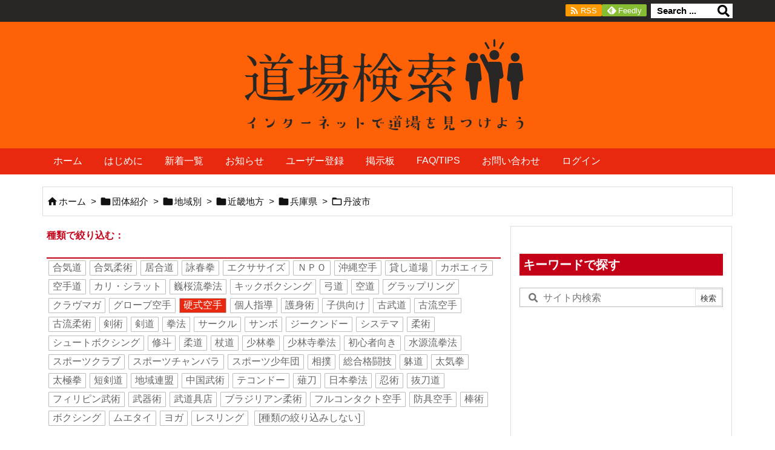

--- FILE ---
content_type: text/html; charset=UTF-8
request_url: https://www.dojos.org/archives/category/group/region/kinki/hyogo-ken/tanba-si?category=26
body_size: 50956
content:
<!DOCTYPE html>
<html lang="ja" itemscope itemtype="https://schema.org/WebPage">
<head prefix="og: http://ogp.me/ns# article: http://ogp.me/ns/article# fb: http://ogp.me/ns/fb#">
<meta charset="UTF-8" />
<meta http-equiv="X-UA-Compatible" content="IE=edge" />
<meta http-equiv="Content-Security-Policy" content="upgrade-insecure-requests" />
<meta name="viewport" content="width=device-width, initial-scale=1, user-scalable=yes" />
<title>丹波市の硬式空手 | dojos.org</title>
<meta name='robots' content='max-image-preview:large' />
<link rel='dns-prefetch' href='//ajax.googleapis.com' />
<link rel='dns-prefetch' href='//s.w.org' />
<link rel='dns-prefetch' href='//www.googletagmanager.com' />
<link rel='dns-prefetch' href='//pagead2.googlesyndication.com' />
<link rel='preconnect' href='//fonts.googleapis.com' crossorigin />
<link rel="preload" as="style" type="text/css" href="https://www.dojos.org/wp-content/themes/luxeritas/style.async.min.css?v=1696203205" />
<link rel="preload" as="font" type="font/woff2" href="https://www.dojos.org/wp-content/themes/luxeritas/fonts/icomoon/fonts/icomoon.woff2" crossorigin />
<!-- Google tag (gtag.js) -->
<script async src="https://www.googletagmanager.com/gtag/js?id=G-REP6EGHSTB"></script>
<script>  window.dataLayer = window.dataLayer || [];
  function gtag(){dataLayer.push(arguments);}
  gtag('js', new Date());
  gtag('config', 'G-REP6EGHSTB');</script>
<link rel="canonical" href="https://www.dojos.org/archives/category/group/region/kinki/hyogo-ken/tanba-si" />
<link rel="pingback" href="https://www.dojos.org/xmlrpc.php" />
<link rel="alternate" type="application/rss+xml" title="dojos.org RSS Feed" href="https://www.dojos.org/feed" />
<link rel="alternate" type="application/atom+xml" title="dojos.org Atom Feed" href="https://www.dojos.org/feed/atom" />
<meta name="description" content="dojos.org | 丹波市カテゴリー記事一覧" />
<meta name="theme-color" content="#4285f4">
<meta name="format-detection" content="telephone=no">
<meta name="referrer" content="no-referrer-when-downgrade" />
<meta property="og:type" content="website" />
<meta property="og:url" content="https://www.dojos.org/" />
<meta property="og:title" content="丹波市の硬式空手 | dojos.org" />
<meta property="og:description" content="dojos.org | 丹波市カテゴリー記事一覧" />
<meta property="og:image" content="https://dojos.org/wp-content/uploads/2022/02/dojos-ogp.png" />
<meta property="og:site_name" content="dojos.org" />
<meta property="og:locale" content="ja_JP" />
<meta name="twitter:card" content="summary" />
<meta name="twitter:domain" content="www.dojos.org" />
<meta name="twitter:creator" content="@info_dojos" />
<meta name="twitter:site" content="@info_dojos" />
<style id='wp-block-library-theme-inline-css'>
@charset "UTF-8";.wp-block-archives-dropdown label{display:block}.wp-block-audio{margin:0 0 1em}.wp-block-audio figcaption{margin-top:.5em;margin-bottom:1em}.wp-block-audio audio{width:100%;min-width:300px}.wp-block-button__link{color:#fff;background-color:#32373c;border-radius:9999px;box-shadow:none;cursor:pointer;display:inline-block;font-size:1.125em;padding:calc(.667em + 2px) calc(1.333em + 2px);text-align:center;text-decoration:none;word-break:break-word;box-sizing:border-box}.wp-block-button__link:active,.wp-block-button__link:focus,.wp-block-button__link:hover,.wp-block-button__link:visited{color:#fff}.wp-block-button__link.aligncenter{text-align:center}.wp-block-button__link.alignright{text-align:right}.wp-block-buttons>.wp-block-button.has-custom-width{max-width:none}.wp-block-buttons>.wp-block-button.has-custom-width .wp-block-button__link{width:100%}.wp-block-buttons>.wp-block-button.has-custom-font-size .wp-block-button__link{font-size:inherit}.wp-block-buttons>.wp-block-button.wp-block-button__width-25{width:calc(25% - var(--wp--style--block-gap,.5em)*0.75)}.wp-block-buttons>.wp-block-button.wp-block-button__width-50{width:calc(50% - var(--wp--style--block-gap,.5em)*0.5)}.wp-block-buttons>.wp-block-button.wp-block-button__width-75{width:calc(75% - var(--wp--style--block-gap,.5em)*0.25)}.wp-block-buttons>.wp-block-button.wp-block-button__width-100{width:100%;flex-basis:100%}.wp-block-buttons.is-vertical>.wp-block-button.wp-block-button__width-25{width:25%}.wp-block-buttons.is-vertical>.wp-block-button.wp-block-button__width-50{width:50%}.wp-block-buttons.is-vertical>.wp-block-button.wp-block-button__width-75{width:75%}.wp-block-button.is-style-squared,.wp-block-button__link.wp-block-button.is-style-squared{border-radius:0}.wp-block-button.no-border-radius,.wp-block-button__link.no-border-radius{border-radius:0!important}.is-style-outline>:where(.wp-block-button__link),:where(.wp-block-button__link).is-style-outline{border:2px solid;padding:.667em 1.333em}.is-style-outline>.wp-block-button__link:not(.has-text-color),.wp-block-button__link.is-style-outline:not(.has-text-color){color:currentColor}.is-style-outline>.wp-block-button__link:not(.has-background),.wp-block-button__link.is-style-outline:not(.has-background){background-color:transparent}.wp-block-buttons.is-vertical{flex-direction:column}.wp-block-buttons.is-vertical>.wp-block-button:last-child{margin-bottom:0}.wp-block-buttons>.wp-block-button{display:inline-block;margin:0}.wp-block-buttons.is-content-justification-left{justify-content:flex-start}.wp-block-buttons.is-content-justification-left.is-vertical{align-items:flex-start}.wp-block-buttons.is-content-justification-center{justify-content:center}.wp-block-buttons.is-content-justification-center.is-vertical{align-items:center}.wp-block-buttons.is-content-justification-right{justify-content:flex-end}.wp-block-buttons.is-content-justification-right.is-vertical{align-items:flex-end}.wp-block-buttons.is-content-justification-space-between{justify-content:space-between}.wp-block-buttons.aligncenter{text-align:center}.wp-block-buttons:not(.is-content-justification-space-between,.is-content-justification-right,.is-content-justification-left,.is-content-justification-center) .wp-block-button.aligncenter{margin-left:auto;margin-right:auto;width:100%}.wp-block-button.aligncenter,.wp-block-calendar{text-align:center}.wp-block-calendar tbody td,.wp-block-calendar th{padding:.25em;border:1px solid #ddd}.wp-block-calendar tfoot td{border:none}.wp-block-calendar table{width:100%;border-collapse:collapse}.wp-block-calendar table th{font-weight:400;background:#ddd}.wp-block-calendar a{text-decoration:underline}.wp-block-calendar table caption,.wp-block-calendar table tbody{color:#40464d}.wp-block-categories.alignleft{margin-right:2em}.wp-block-categories.alignright{margin-left:2em}.wp-block-code code{display:block;white-space:pre-wrap;overflow-wrap:break-word}.wp-block-columns{display:flex;margin-bottom:1.75em;box-sizing:border-box;flex-wrap:wrap}@media (min-width:782px){.wp-block-columns{flex-wrap:nowrap}}.wp-block-columns:where(.has-background){padding:1.25em 2.375em}.wp-block-columns.are-vertically-aligned-top{align-items:flex-start}.wp-block-columns.are-vertically-aligned-center{align-items:center}.wp-block-columns.are-vertically-aligned-bottom{align-items:flex-end}@media (max-width:599px){.wp-block-columns:not(.is-not-stacked-on-mobile)>.wp-block-column{flex-basis:100%!important}}@media (min-width:600px) and (max-width:781px){.wp-block-columns:not(.is-not-stacked-on-mobile)>.wp-block-column:not(:only-child){flex-basis:calc(50% - var(--wp--style--block-gap,2em)/2)!important;flex-grow:0}.wp-block-columns:not(.is-not-stacked-on-mobile)>.wp-block-column:nth-child(2n){margin-left:var(--wp--style--block-gap,2em)}}@media (min-width:782px){.wp-block-columns:not(.is-not-stacked-on-mobile)>.wp-block-column{flex-basis:0;flex-grow:1}.wp-block-columns:not(.is-not-stacked-on-mobile)>.wp-block-column[style*=flex-basis]{flex-grow:0}.wp-block-columns:not(.is-not-stacked-on-mobile)>.wp-block-column:not(:first-child){margin-left:var(--wp--style--block-gap,2em)}}.wp-block-columns.is-not-stacked-on-mobile{flex-wrap:nowrap}.wp-block-columns.is-not-stacked-on-mobile>.wp-block-column{flex-basis:0;flex-grow:1}.wp-block-columns.is-not-stacked-on-mobile>.wp-block-column[style*=flex-basis]{flex-grow:0}.wp-block-columns.is-not-stacked-on-mobile>.wp-block-column:not(:first-child){margin-left:var(--wp--style--block-gap,2em)}.wp-block-column{flex-grow:1;min-width:0;word-break:break-word;overflow-wrap:break-word}.wp-block-column.is-vertically-aligned-top{align-self:flex-start}.wp-block-column.is-vertically-aligned-center{align-self:center}.wp-block-column.is-vertically-aligned-bottom{align-self:flex-end}.wp-block-column.is-vertically-aligned-bottom,.wp-block-column.is-vertically-aligned-center,.wp-block-column.is-vertically-aligned-top{width:100%}.wp-block-cover,.wp-block-cover-image{position:relative;background-size:cover;background-position:50%;min-height:430px;width:100%;display:flex;justify-content:center;align-items:center;padding:1em;box-sizing:border-box}.wp-block-cover-image.has-parallax,.wp-block-cover.has-parallax{background-attachment:fixed}@supports (-webkit-overflow-scrolling:touch){.wp-block-cover-image.has-parallax,.wp-block-cover.has-parallax{background-attachment:scroll}}@media (prefers-reduced-motion:reduce){.wp-block-cover-image.has-parallax,.wp-block-cover.has-parallax{background-attachment:scroll}}.wp-block-cover-image.is-repeated,.wp-block-cover.is-repeated{background-repeat:repeat;background-size:auto}.wp-block-cover-image.has-background-dim:not([class*=-background-color]),.wp-block-cover-image .has-background-dim:not([class*=-background-color]),.wp-block-cover.has-background-dim:not([class*=-background-color]),.wp-block-cover .has-background-dim:not([class*=-background-color]){background-color:#000}.wp-block-cover-image .has-background-dim.has-background-gradient,.wp-block-cover .has-background-dim.has-background-gradient{background-color:transparent}.wp-block-cover-image.has-background-dim:before,.wp-block-cover.has-background-dim:before{content:"";background-color:inherit}.wp-block-cover-image.has-background-dim:not(.has-background-gradient):before,.wp-block-cover-image .wp-block-cover__background,.wp-block-cover-image .wp-block-cover__gradient-background,.wp-block-cover.has-background-dim:not(.has-background-gradient):before,.wp-block-cover .wp-block-cover__background,.wp-block-cover .wp-block-cover__gradient-background{position:absolute;top:0;left:0;bottom:0;right:0;z-index:1;opacity:.5}.wp-block-cover-image.has-background-dim.has-background-dim-10 .wp-block-cover__gradient-background,.wp-block-cover-image.has-background-dim.has-background-dim-10:not(.has-background-gradient):before,.wp-block-cover.has-background-dim.has-background-dim-10 .wp-block-cover__gradient-background,.wp-block-cover.has-background-dim.has-background-dim-10:not(.has-background-gradient):before{opacity:.1}.wp-block-cover-image.has-background-dim.has-background-dim-20 .wp-block-cover__gradient-background,.wp-block-cover-image.has-background-dim.has-background-dim-20:not(.has-background-gradient):before,.wp-block-cover.has-background-dim.has-background-dim-20 .wp-block-cover__gradient-background,.wp-block-cover.has-background-dim.has-background-dim-20:not(.has-background-gradient):before{opacity:.2}.wp-block-cover-image.has-background-dim.has-background-dim-30 .wp-block-cover__gradient-background,.wp-block-cover-image.has-background-dim.has-background-dim-30:not(.has-background-gradient):before,.wp-block-cover.has-background-dim.has-background-dim-30 .wp-block-cover__gradient-background,.wp-block-cover.has-background-dim.has-background-dim-30:not(.has-background-gradient):before{opacity:.3}.wp-block-cover-image.has-background-dim.has-background-dim-40 .wp-block-cover__gradient-background,.wp-block-cover-image.has-background-dim.has-background-dim-40:not(.has-background-gradient):before,.wp-block-cover.has-background-dim.has-background-dim-40 .wp-block-cover__gradient-background,.wp-block-cover.has-background-dim.has-background-dim-40:not(.has-background-gradient):before{opacity:.4}.wp-block-cover-image.has-background-dim.has-background-dim-50 .wp-block-cover__gradient-background,.wp-block-cover-image.has-background-dim.has-background-dim-50:not(.has-background-gradient):before,.wp-block-cover.has-background-dim.has-background-dim-50 .wp-block-cover__gradient-background,.wp-block-cover.has-background-dim.has-background-dim-50:not(.has-background-gradient):before{opacity:.5}.wp-block-cover-image.has-background-dim.has-background-dim-60 .wp-block-cover__gradient-background,.wp-block-cover-image.has-background-dim.has-background-dim-60:not(.has-background-gradient):before,.wp-block-cover.has-background-dim.has-background-dim-60 .wp-block-cover__gradient-background,.wp-block-cover.has-background-dim.has-background-dim-60:not(.has-background-gradient):before{opacity:.6}.wp-block-cover-image.has-background-dim.has-background-dim-70 .wp-block-cover__gradient-background,.wp-block-cover-image.has-background-dim.has-background-dim-70:not(.has-background-gradient):before,.wp-block-cover.has-background-dim.has-background-dim-70 .wp-block-cover__gradient-background,.wp-block-cover.has-background-dim.has-background-dim-70:not(.has-background-gradient):before{opacity:.7}.wp-block-cover-image.has-background-dim.has-background-dim-80 .wp-block-cover__gradient-background,.wp-block-cover-image.has-background-dim.has-background-dim-80:not(.has-background-gradient):before,.wp-block-cover.has-background-dim.has-background-dim-80 .wp-block-cover__gradient-background,.wp-block-cover.has-background-dim.has-background-dim-80:not(.has-background-gradient):before{opacity:.8}.wp-block-cover-image.has-background-dim.has-background-dim-90 .wp-block-cover__gradient-background,.wp-block-cover-image.has-background-dim.has-background-dim-90:not(.has-background-gradient):before,.wp-block-cover.has-background-dim.has-background-dim-90 .wp-block-cover__gradient-background,.wp-block-cover.has-background-dim.has-background-dim-90:not(.has-background-gradient):before{opacity:.9}.wp-block-cover-image.has-background-dim.has-background-dim-100 .wp-block-cover__gradient-background,.wp-block-cover-image.has-background-dim.has-background-dim-100:not(.has-background-gradient):before,.wp-block-cover.has-background-dim.has-background-dim-100 .wp-block-cover__gradient-background,.wp-block-cover.has-background-dim.has-background-dim-100:not(.has-background-gradient):before{opacity:1}.wp-block-cover-image .wp-block-cover__gradient-background.has-background-dim.has-background-dim-0,.wp-block-cover .wp-block-cover__gradient-background.has-background-dim.has-background-dim-0{opacity:0}.wp-block-cover-image .wp-block-cover__gradient-background.has-background-dim.has-background-dim-10,.wp-block-cover .wp-block-cover__gradient-background.has-background-dim.has-background-dim-10{opacity:.1}.wp-block-cover-image .wp-block-cover__gradient-background.has-background-dim.has-background-dim-20,.wp-block-cover .wp-block-cover__gradient-background.has-background-dim.has-background-dim-20{opacity:.2}.wp-block-cover-image .wp-block-cover__gradient-background.has-background-dim.has-background-dim-30,.wp-block-cover .wp-block-cover__gradient-background.has-background-dim.has-background-dim-30{opacity:.3}.wp-block-cover-image .wp-block-cover__gradient-background.has-background-dim.has-background-dim-40,.wp-block-cover .wp-block-cover__gradient-background.has-background-dim.has-background-dim-40{opacity:.4}.wp-block-cover-image .wp-block-cover__gradient-background.has-background-dim.has-background-dim-50,.wp-block-cover .wp-block-cover__gradient-background.has-background-dim.has-background-dim-50{opacity:.5}.wp-block-cover-image .wp-block-cover__gradient-background.has-background-dim.has-background-dim-60,.wp-block-cover .wp-block-cover__gradient-background.has-background-dim.has-background-dim-60{opacity:.6}.wp-block-cover-image .wp-block-cover__gradient-background.has-background-dim.has-background-dim-70,.wp-block-cover .wp-block-cover__gradient-background.has-background-dim.has-background-dim-70{opacity:.7}.wp-block-cover-image .wp-block-cover__gradient-background.has-background-dim.has-background-dim-80,.wp-block-cover .wp-block-cover__gradient-background.has-background-dim.has-background-dim-80{opacity:.8}.wp-block-cover-image .wp-block-cover__gradient-background.has-background-dim.has-background-dim-90,.wp-block-cover .wp-block-cover__gradient-background.has-background-dim.has-background-dim-90{opacity:.9}.wp-block-cover-image .wp-block-cover__gradient-background.has-background-dim.has-background-dim-100,.wp-block-cover .wp-block-cover__gradient-background.has-background-dim.has-background-dim-100{opacity:1}.wp-block-cover-image.alignleft,.wp-block-cover-image.alignright,.wp-block-cover.alignleft,.wp-block-cover.alignright{max-width:420px;width:100%}.wp-block-cover-image:after,.wp-block-cover:after{display:block;content:"";font-size:0;min-height:inherit}@supports (position:sticky){.wp-block-cover-image:after,.wp-block-cover:after{content:none}}.wp-block-cover-image.aligncenter,.wp-block-cover-image.alignleft,.wp-block-cover-image.alignright,.wp-block-cover.aligncenter,.wp-block-cover.alignleft,.wp-block-cover.alignright{display:flex}.wp-block-cover-image .wp-block-cover__inner-container,.wp-block-cover .wp-block-cover__inner-container{width:100%;z-index:1;color:#fff}.wp-block-cover-image.is-light .wp-block-cover__inner-container,.wp-block-cover.is-light .wp-block-cover__inner-container{color:#000}.wp-block-cover-image h1:not(.has-text-color),.wp-block-cover-image h2:not(.has-text-color),.wp-block-cover-image h3:not(.has-text-color),.wp-block-cover-image h4:not(.has-text-color),.wp-block-cover-image h5:not(.has-text-color),.wp-block-cover-image h6:not(.has-text-color),.wp-block-cover-image p:not(.has-text-color),.wp-block-cover h1:not(.has-text-color),.wp-block-cover h2:not(.has-text-color),.wp-block-cover h3:not(.has-text-color),.wp-block-cover h4:not(.has-text-color),.wp-block-cover h5:not(.has-text-color),.wp-block-cover h6:not(.has-text-color),.wp-block-cover p:not(.has-text-color){color:inherit}.wp-block-cover-image.is-position-top-left,.wp-block-cover.is-position-top-left{align-items:flex-start;justify-content:flex-start}.wp-block-cover-image.is-position-top-center,.wp-block-cover.is-position-top-center{align-items:flex-start;justify-content:center}.wp-block-cover-image.is-position-top-right,.wp-block-cover.is-position-top-right{align-items:flex-start;justify-content:flex-end}.wp-block-cover-image.is-position-center-left,.wp-block-cover.is-position-center-left{align-items:center;justify-content:flex-start}.wp-block-cover-image.is-position-center-center,.wp-block-cover.is-position-center-center{align-items:center;justify-content:center}.wp-block-cover-image.is-position-center-right,.wp-block-cover.is-position-center-right{align-items:center;justify-content:flex-end}.wp-block-cover-image.is-position-bottom-left,.wp-block-cover.is-position-bottom-left{align-items:flex-end;justify-content:flex-start}.wp-block-cover-image.is-position-bottom-center,.wp-block-cover.is-position-bottom-center{align-items:flex-end;justify-content:center}.wp-block-cover-image.is-position-bottom-right,.wp-block-cover.is-position-bottom-right{align-items:flex-end;justify-content:flex-end}.wp-block-cover-image.has-custom-content-position.has-custom-content-position .wp-block-cover__inner-container,.wp-block-cover.has-custom-content-position.has-custom-content-position .wp-block-cover__inner-container{margin:0;width:auto}.wp-block-cover-image img.wp-block-cover__image-background,.wp-block-cover-image video.wp-block-cover__video-background,.wp-block-cover img.wp-block-cover__image-background,.wp-block-cover video.wp-block-cover__video-background{position:absolute;top:0;left:0;right:0;bottom:0;margin:0;padding:0;width:100%;height:100%;max-width:none;max-height:none;-o-object-fit:cover;object-fit:cover;outline:none;border:none;box-shadow:none}.wp-block-cover__image-background,.wp-block-cover__video-background{z-index:0}.wp-block-cover-image-text,.wp-block-cover-image-text a,.wp-block-cover-image-text a:active,.wp-block-cover-image-text a:focus,.wp-block-cover-image-text a:hover,.wp-block-cover-text,.wp-block-cover-text a,.wp-block-cover-text a:active,.wp-block-cover-text a:focus,.wp-block-cover-text a:hover,section.wp-block-cover-image h2,section.wp-block-cover-image h2 a,section.wp-block-cover-image h2 a:active,section.wp-block-cover-image h2 a:focus,section.wp-block-cover-image h2 a:hover{color:#fff}.wp-block-cover-image .wp-block-cover.has-left-content{justify-content:flex-start}.wp-block-cover-image .wp-block-cover.has-right-content{justify-content:flex-end}.wp-block-cover-image.has-left-content .wp-block-cover-image-text,.wp-block-cover.has-left-content .wp-block-cover-text,section.wp-block-cover-image.has-left-content>h2{margin-left:0;text-align:left}.wp-block-cover-image.has-right-content .wp-block-cover-image-text,.wp-block-cover.has-right-content .wp-block-cover-text,section.wp-block-cover-image.has-right-content>h2{margin-right:0;text-align:right}.wp-block-cover-image .wp-block-cover-image-text,.wp-block-cover .wp-block-cover-text,section.wp-block-cover-image>h2{font-size:2em;line-height:1.25;z-index:1;margin-bottom:0;max-width:840px;padding:.44em;text-align:center}.wp-block-embed.alignleft,.wp-block-embed.alignright,.wp-block[data-align=left]>[data-type="core/embed"],.wp-block[data-align=right]>[data-type="core/embed"]{max-width:360px;width:100%}.wp-block-embed.alignleft .wp-block-embed__wrapper,.wp-block-embed.alignright .wp-block-embed__wrapper,.wp-block[data-align=left]>[data-type="core/embed"] .wp-block-embed__wrapper,.wp-block[data-align=right]>[data-type="core/embed"] .wp-block-embed__wrapper{min-width:280px}.wp-block-cover .wp-block-embed{min-width:320px;min-height:240px}.wp-block-embed{margin:0 0 1em;overflow-wrap:break-word}.wp-block-embed figcaption{margin-top:.5em;margin-bottom:1em}.wp-block-embed iframe{max-width:100%}.wp-block-embed__wrapper{position:relative}.wp-embed-responsive .wp-has-aspect-ratio .wp-block-embed__wrapper:before{content:"";display:block;padding-top:50%}.wp-embed-responsive .wp-has-aspect-ratio iframe{position:absolute;top:0;right:0;bottom:0;left:0;height:100%;width:100%}.wp-embed-responsive .wp-embed-aspect-21-9 .wp-block-embed__wrapper:before{padding-top:42.85%}.wp-embed-responsive .wp-embed-aspect-18-9 .wp-block-embed__wrapper:before{padding-top:50%}.wp-embed-responsive .wp-embed-aspect-16-9 .wp-block-embed__wrapper:before{padding-top:56.25%}.wp-embed-responsive .wp-embed-aspect-4-3 .wp-block-embed__wrapper:before{padding-top:75%}.wp-embed-responsive .wp-embed-aspect-1-1 .wp-block-embed__wrapper:before{padding-top:100%}.wp-embed-responsive .wp-embed-aspect-9-16 .wp-block-embed__wrapper:before{padding-top:177.77%}.wp-embed-responsive .wp-embed-aspect-1-2 .wp-block-embed__wrapper:before{padding-top:200%}.wp-block-file{margin-bottom:1.5em}.wp-block-file.aligncenter{text-align:center}.wp-block-file.alignright{text-align:right}.wp-block-file .wp-block-file__embed{margin-bottom:1em}.wp-block-file .wp-block-file__button{background:#32373c;border-radius:2em;color:#fff;font-size:.8em;padding:.5em 1em}.wp-block-file a.wp-block-file__button{text-decoration:none}.wp-block-file a.wp-block-file__button:active,.wp-block-file a.wp-block-file__button:focus,.wp-block-file a.wp-block-file__button:hover,.wp-block-file a.wp-block-file__button:visited{box-shadow:none;color:#fff;opacity:.85;text-decoration:none}.wp-block-file *+.wp-block-file__button{margin-left:.75em}.blocks-gallery-grid,.wp-block-gallery{display:flex;flex-wrap:wrap;list-style-type:none;padding:0;margin:0}.blocks-gallery-grid .blocks-gallery-image,.blocks-gallery-grid .blocks-gallery-item,.wp-block-gallery .blocks-gallery-image,.wp-block-gallery .blocks-gallery-item{margin:0 1em 1em 0;display:flex;flex-grow:1;flex-direction:column;justify-content:center;position:relative;width:calc(50% - 1em)}.blocks-gallery-grid .blocks-gallery-image:nth-of-type(2n),.blocks-gallery-grid .blocks-gallery-item:nth-of-type(2n),.wp-block-gallery .blocks-gallery-image:nth-of-type(2n),.wp-block-gallery .blocks-gallery-item:nth-of-type(2n){margin-right:0}.blocks-gallery-grid .blocks-gallery-image figure,.blocks-gallery-grid .blocks-gallery-item figure,.wp-block-gallery .blocks-gallery-image figure,.wp-block-gallery .blocks-gallery-item figure{margin:0;height:100%;display:flex;align-items:flex-end;justify-content:flex-start}.blocks-gallery-grid .blocks-gallery-image img,.blocks-gallery-grid .blocks-gallery-item img,.wp-block-gallery .blocks-gallery-image img,.wp-block-gallery .blocks-gallery-item img{display:block;max-width:100%;height:auto;width:auto}.blocks-gallery-grid .blocks-gallery-image figcaption,.blocks-gallery-grid .blocks-gallery-item figcaption,.wp-block-gallery .blocks-gallery-image figcaption,.wp-block-gallery .blocks-gallery-item figcaption{position:absolute;bottom:0;width:100%;max-height:100%;overflow:auto;padding:3em .77em .7em;color:#fff;text-align:center;font-size:.8em;background:linear-gradient(0deg,rgba(0,0,0,.7),rgba(0,0,0,.3) 70%,transparent);box-sizing:border-box;margin:0;z-index:2}.blocks-gallery-grid .blocks-gallery-image figcaption img,.blocks-gallery-grid .blocks-gallery-item figcaption img,.wp-block-gallery .blocks-gallery-image figcaption img,.wp-block-gallery .blocks-gallery-item figcaption img{display:inline}.blocks-gallery-grid figcaption,.wp-block-gallery figcaption{flex-grow:1}.blocks-gallery-grid.is-cropped .blocks-gallery-image a,.blocks-gallery-grid.is-cropped .blocks-gallery-image img,.blocks-gallery-grid.is-cropped .blocks-gallery-item a,.blocks-gallery-grid.is-cropped .blocks-gallery-item img,.wp-block-gallery.is-cropped .blocks-gallery-image a,.wp-block-gallery.is-cropped .blocks-gallery-image img,.wp-block-gallery.is-cropped .blocks-gallery-item a,.wp-block-gallery.is-cropped .blocks-gallery-item img{width:100%;height:100%;flex:1;-o-object-fit:cover;object-fit:cover}.blocks-gallery-grid.columns-1 .blocks-gallery-image,.blocks-gallery-grid.columns-1 .blocks-gallery-item,.wp-block-gallery.columns-1 .blocks-gallery-image,.wp-block-gallery.columns-1 .blocks-gallery-item{width:100%;margin-right:0}@media (min-width:600px){.blocks-gallery-grid.columns-3 .blocks-gallery-image,.blocks-gallery-grid.columns-3 .blocks-gallery-item,.wp-block-gallery.columns-3 .blocks-gallery-image,.wp-block-gallery.columns-3 .blocks-gallery-item{width:calc(33.33333% - .66667em);margin-right:1em}.blocks-gallery-grid.columns-4 .blocks-gallery-image,.blocks-gallery-grid.columns-4 .blocks-gallery-item,.wp-block-gallery.columns-4 .blocks-gallery-image,.wp-block-gallery.columns-4 .blocks-gallery-item{width:calc(25% - .75em);margin-right:1em}.blocks-gallery-grid.columns-5 .blocks-gallery-image,.blocks-gallery-grid.columns-5 .blocks-gallery-item,.wp-block-gallery.columns-5 .blocks-gallery-image,.wp-block-gallery.columns-5 .blocks-gallery-item{width:calc(20% - .8em);margin-right:1em}.blocks-gallery-grid.columns-6 .blocks-gallery-image,.blocks-gallery-grid.columns-6 .blocks-gallery-item,.wp-block-gallery.columns-6 .blocks-gallery-image,.wp-block-gallery.columns-6 .blocks-gallery-item{width:calc(16.66667% - .83333em);margin-right:1em}.blocks-gallery-grid.columns-7 .blocks-gallery-image,.blocks-gallery-grid.columns-7 .blocks-gallery-item,.wp-block-gallery.columns-7 .blocks-gallery-image,.wp-block-gallery.columns-7 .blocks-gallery-item{width:calc(14.28571% - .85714em);margin-right:1em}.blocks-gallery-grid.columns-8 .blocks-gallery-image,.blocks-gallery-grid.columns-8 .blocks-gallery-item,.wp-block-gallery.columns-8 .blocks-gallery-image,.wp-block-gallery.columns-8 .blocks-gallery-item{width:calc(12.5% - .875em);margin-right:1em}.blocks-gallery-grid.columns-1 .blocks-gallery-image:nth-of-type(1n),.blocks-gallery-grid.columns-1 .blocks-gallery-item:nth-of-type(1n),.blocks-gallery-grid.columns-2 .blocks-gallery-image:nth-of-type(2n),.blocks-gallery-grid.columns-2 .blocks-gallery-item:nth-of-type(2n),.blocks-gallery-grid.columns-3 .blocks-gallery-image:nth-of-type(3n),.blocks-gallery-grid.columns-3 .blocks-gallery-item:nth-of-type(3n),.blocks-gallery-grid.columns-4 .blocks-gallery-image:nth-of-type(4n),.blocks-gallery-grid.columns-4 .blocks-gallery-item:nth-of-type(4n),.blocks-gallery-grid.columns-5 .blocks-gallery-image:nth-of-type(5n),.blocks-gallery-grid.columns-5 .blocks-gallery-item:nth-of-type(5n),.blocks-gallery-grid.columns-6 .blocks-gallery-image:nth-of-type(6n),.blocks-gallery-grid.columns-6 .blocks-gallery-item:nth-of-type(6n),.blocks-gallery-grid.columns-7 .blocks-gallery-image:nth-of-type(7n),.blocks-gallery-grid.columns-7 .blocks-gallery-item:nth-of-type(7n),.blocks-gallery-grid.columns-8 .blocks-gallery-image:nth-of-type(8n),.blocks-gallery-grid.columns-8 .blocks-gallery-item:nth-of-type(8n),.wp-block-gallery.columns-1 .blocks-gallery-image:nth-of-type(1n),.wp-block-gallery.columns-1 .blocks-gallery-item:nth-of-type(1n),.wp-block-gallery.columns-2 .blocks-gallery-image:nth-of-type(2n),.wp-block-gallery.columns-2 .blocks-gallery-item:nth-of-type(2n),.wp-block-gallery.columns-3 .blocks-gallery-image:nth-of-type(3n),.wp-block-gallery.columns-3 .blocks-gallery-item:nth-of-type(3n),.wp-block-gallery.columns-4 .blocks-gallery-image:nth-of-type(4n),.wp-block-gallery.columns-4 .blocks-gallery-item:nth-of-type(4n),.wp-block-gallery.columns-5 .blocks-gallery-image:nth-of-type(5n),.wp-block-gallery.columns-5 .blocks-gallery-item:nth-of-type(5n),.wp-block-gallery.columns-6 .blocks-gallery-image:nth-of-type(6n),.wp-block-gallery.columns-6 .blocks-gallery-item:nth-of-type(6n),.wp-block-gallery.columns-7 .blocks-gallery-image:nth-of-type(7n),.wp-block-gallery.columns-7 .blocks-gallery-item:nth-of-type(7n),.wp-block-gallery.columns-8 .blocks-gallery-image:nth-of-type(8n),.wp-block-gallery.columns-8 .blocks-gallery-item:nth-of-type(8n){margin-right:0}}.blocks-gallery-grid .blocks-gallery-image:last-child,.blocks-gallery-grid .blocks-gallery-item:last-child,.wp-block-gallery .blocks-gallery-image:last-child,.wp-block-gallery .blocks-gallery-item:last-child{margin-right:0}.blocks-gallery-grid.alignleft,.blocks-gallery-grid.alignright,.wp-block-gallery.alignleft,.wp-block-gallery.alignright{max-width:420px;width:100%}.blocks-gallery-grid.aligncenter .blocks-gallery-item figure,.wp-block-gallery.aligncenter .blocks-gallery-item figure{justify-content:center}.wp-block-gallery:not(.is-cropped) .blocks-gallery-item{align-self:flex-start}.wp-block-gallery.has-nested-images{display:flex;flex-wrap:wrap}.wp-block-gallery.has-nested-images figure.wp-block-image:not(#individual-image){margin:0 var(--gallery-block--gutter-size,16px) var(--gallery-block--gutter-size,16px) 0;width:calc(50% - var(--gallery-block--gutter-size,16px)/2)}.wp-block-gallery.has-nested-images figure.wp-block-image:not(#individual-image):last-of-type:not(#individual-image),.wp-block-gallery.has-nested-images figure.wp-block-image:not(#individual-image):nth-of-type(2n){margin-right:0}.wp-block-gallery.has-nested-images figure.wp-block-image{display:flex;flex-grow:1;justify-content:center;position:relative;margin-top:auto;margin-bottom:auto;flex-direction:column;max-width:100%}.wp-block-gallery.has-nested-images figure.wp-block-image>a,.wp-block-gallery.has-nested-images figure.wp-block-image>div{margin:0;flex-direction:column;flex-grow:1}.wp-block-gallery.has-nested-images figure.wp-block-image img{display:block;height:auto;max-width:100%!important;width:auto}.wp-block-gallery.has-nested-images figure.wp-block-image figcaption{background:linear-gradient(0deg,rgba(0,0,0,.7),rgba(0,0,0,.3) 70%,transparent);bottom:0;color:#fff;font-size:13px;left:0;margin-bottom:0;max-height:60%;overflow:auto;padding:0 8px 8px;position:absolute;text-align:center;width:100%;box-sizing:border-box}.wp-block-gallery.has-nested-images figure.wp-block-image figcaption img{display:inline}.wp-block-gallery.has-nested-images figure.wp-block-image.is-style-rounded>a,.wp-block-gallery.has-nested-images figure.wp-block-image.is-style-rounded>div{flex:1 1 auto}.wp-block-gallery.has-nested-images figure.wp-block-image.is-style-rounded figcaption{flex:initial;background:none;color:inherit;margin:0;padding:10px 10px 9px;position:relative}.wp-block-gallery.has-nested-images figcaption{flex-grow:1;flex-basis:100%;text-align:center}.wp-block-gallery.has-nested-images:not(.is-cropped) figure.wp-block-image:not(#individual-image){margin-top:0;margin-bottom:auto}.wp-block-gallery.has-nested-images:not(.is-cropped) figure.wp-block-image:not(#individual-image) img{margin-bottom:var(--gallery-block--gutter-size,16px)}.wp-block-gallery.has-nested-images:not(.is-cropped) figure.wp-block-image:not(#individual-image) figcaption{bottom:var(--gallery-block--gutter-size,16px)}.wp-block-gallery.has-nested-images.is-cropped figure.wp-block-image:not(#individual-image){align-self:inherit}.wp-block-gallery.has-nested-images.is-cropped figure.wp-block-image:not(#individual-image)>a,.wp-block-gallery.has-nested-images.is-cropped figure.wp-block-image:not(#individual-image)>div:not(.components-drop-zone){display:flex}.wp-block-gallery.has-nested-images.is-cropped figure.wp-block-image:not(#individual-image) a,.wp-block-gallery.has-nested-images.is-cropped figure.wp-block-image:not(#individual-image) img{width:100%;flex:1 0 0%;height:100%;-o-object-fit:cover;object-fit:cover}.wp-block-gallery.has-nested-images.columns-1 figure.wp-block-image:not(#individual-image){margin-right:0;width:100%}@media (min-width:600px){.wp-block-gallery.has-nested-images.columns-3 figure.wp-block-image:not(#individual-image){margin-right:var(--gallery-block--gutter-size,16px);width:calc(33.33333% - var(--gallery-block--gutter-size,16px)*0.66667)}.wp-block-gallery.has-nested-images.columns-3 figure.wp-block-image:not(#individual-image).is-dragging~figure.wp-block-image:not(#individual-image){margin-right:var(--gallery-block--gutter-size,16px)}.wp-block-gallery.has-nested-images.columns-4 figure.wp-block-image:not(#individual-image){margin-right:var(--gallery-block--gutter-size,16px);width:calc(25% - var(--gallery-block--gutter-size,16px)*0.75)}.wp-block-gallery.has-nested-images.columns-4 figure.wp-block-image:not(#individual-image).is-dragging~figure.wp-block-image:not(#individual-image){margin-right:var(--gallery-block--gutter-size,16px)}.wp-block-gallery.has-nested-images.columns-5 figure.wp-block-image:not(#individual-image){margin-right:var(--gallery-block--gutter-size,16px);width:calc(20% - var(--gallery-block--gutter-size,16px)*0.8)}.wp-block-gallery.has-nested-images.columns-5 figure.wp-block-image:not(#individual-image).is-dragging~figure.wp-block-image:not(#individual-image){margin-right:var(--gallery-block--gutter-size,16px)}.wp-block-gallery.has-nested-images.columns-6 figure.wp-block-image:not(#individual-image){margin-right:var(--gallery-block--gutter-size,16px);width:calc(16.66667% - var(--gallery-block--gutter-size,16px)*0.83333)}.wp-block-gallery.has-nested-images.columns-6 figure.wp-block-image:not(#individual-image).is-dragging~figure.wp-block-image:not(#individual-image){margin-right:var(--gallery-block--gutter-size,16px)}.wp-block-gallery.has-nested-images.columns-7 figure.wp-block-image:not(#individual-image){margin-right:var(--gallery-block--gutter-size,16px);width:calc(14.28571% - var(--gallery-block--gutter-size,16px)*0.85714)}.wp-block-gallery.has-nested-images.columns-7 figure.wp-block-image:not(#individual-image).is-dragging~figure.wp-block-image:not(#individual-image){margin-right:var(--gallery-block--gutter-size,16px)}.wp-block-gallery.has-nested-images.columns-8 figure.wp-block-image:not(#individual-image){margin-right:var(--gallery-block--gutter-size,16px);width:calc(12.5% - var(--gallery-block--gutter-size,16px)*0.875)}.wp-block-gallery.has-nested-images.columns-8 figure.wp-block-image:not(#individual-image).is-dragging~figure.wp-block-image:not(#individual-image){margin-right:var(--gallery-block--gutter-size,16px)}.wp-block-gallery.has-nested-images.columns-1 figure.wp-block-image:not(#individual-image):nth-of-type(1n),.wp-block-gallery.has-nested-images.columns-2 figure.wp-block-image:not(#individual-image):nth-of-type(2n),.wp-block-gallery.has-nested-images.columns-3 figure.wp-block-image:not(#individual-image):nth-of-type(3n),.wp-block-gallery.has-nested-images.columns-4 figure.wp-block-image:not(#individual-image):nth-of-type(4n),.wp-block-gallery.has-nested-images.columns-5 figure.wp-block-image:not(#individual-image):nth-of-type(5n),.wp-block-gallery.has-nested-images.columns-6 figure.wp-block-image:not(#individual-image):nth-of-type(6n),.wp-block-gallery.has-nested-images.columns-7 figure.wp-block-image:not(#individual-image):nth-of-type(7n),.wp-block-gallery.has-nested-images.columns-8 figure.wp-block-image:not(#individual-image):nth-of-type(8n){margin-right:0}.wp-block-gallery.has-nested-images.columns-default figure.wp-block-image:not(#individual-image){margin-right:var(--gallery-block--gutter-size,16px);width:calc(33.33% - var(--gallery-block--gutter-size,16px)*0.66667)}.wp-block-gallery.has-nested-images.columns-default figure.wp-block-image:not(#individual-image):nth-of-type(3n+3){margin-right:0}.wp-block-gallery.has-nested-images.columns-default figure.wp-block-image:not(#individual-image):first-child:nth-last-child(2),.wp-block-gallery.has-nested-images.columns-default figure.wp-block-image:not(#individual-image):first-child:nth-last-child(2)~figure.wp-block-image:not(#individual-image){width:calc(50% - var(--gallery-block--gutter-size,16px)*0.5)}.wp-block-gallery.has-nested-images.columns-default figure.wp-block-image:not(#individual-image):first-child:last-child{width:100%}}.wp-block-gallery.has-nested-images.alignleft,.wp-block-gallery.has-nested-images.alignright{max-width:420px;width:100%}.wp-block-gallery.has-nested-images.aligncenter{justify-content:center}.wp-block-group{box-sizing:border-box}h1,h2,h3,h4,h5,h6{overflow-wrap:break-word}h1.has-background,h2.has-background,h3.has-background,h4.has-background,h5.has-background,h6.has-background{padding:1.25em 2.375em}.wp-block-image{margin:0 0 1em}.wp-block-image img{height:auto;max-width:100%;vertical-align:bottom}.wp-block-image:not(.is-style-rounded)>a,.wp-block-image:not(.is-style-rounded) img{border-radius:inherit}.wp-block-image.aligncenter{text-align:center}.wp-block-image.alignfull img,.wp-block-image.alignwide img{height:auto;width:100%}.wp-block-image .aligncenter,.wp-block-image .alignleft,.wp-block-image .alignright{display:table}.wp-block-image .aligncenter>figcaption,.wp-block-image .alignleft>figcaption,.wp-block-image .alignright>figcaption{display:table-caption;caption-side:bottom}.wp-block-image .alignleft{float:left;margin:.5em 1em .5em 0}.wp-block-image .alignright{float:right;margin:.5em 0 .5em 1em}.wp-block-image .aligncenter{margin-left:auto;margin-right:auto}.wp-block-image figcaption{margin-top:.5em;margin-bottom:1em}.wp-block-image.is-style-circle-mask img,.wp-block-image.is-style-rounded img{border-radius:9999px}@supports ((-webkit-mask-image:none) or (mask-image:none)) or (-webkit-mask-image:none){.wp-block-image.is-style-circle-mask img{-webkit-mask-image:url('data:image/svg+xml;utf8,<svg viewBox="0 0 100 100" xmlns="http://www.w3.org/2000/svg"><circle cx="50" cy="50" r="50"/></svg>');mask-image:url('data:image/svg+xml;utf8,<svg viewBox="0 0 100 100" xmlns="http://www.w3.org/2000/svg"><circle cx="50" cy="50" r="50"/></svg>');mask-mode:alpha;-webkit-mask-repeat:no-repeat;mask-repeat:no-repeat;-webkit-mask-size:contain;mask-size:contain;-webkit-mask-position:center;mask-position:center;border-radius:0}}.wp-block-image figure{margin:0}ol.wp-block-latest-comments{margin-left:0}.wp-block-latest-comments .wp-block-latest-comments{padding-left:0}.wp-block-latest-comments__comment{line-height:1.1;list-style:none;margin-bottom:1em}.has-avatars .wp-block-latest-comments__comment{min-height:2.25em;list-style:none}.has-avatars .wp-block-latest-comments__comment .wp-block-latest-comments__comment-excerpt,.has-avatars .wp-block-latest-comments__comment .wp-block-latest-comments__comment-meta{margin-left:3.25em}.has-dates .wp-block-latest-comments__comment,.has-excerpts .wp-block-latest-comments__comment{line-height:1.5}.wp-block-latest-comments__comment-excerpt p{font-size:.875em;line-height:1.8;margin:.36em 0 1.4em}.wp-block-latest-comments__comment-date{display:block;font-size:.75em}.wp-block-latest-comments .avatar,.wp-block-latest-comments__comment-avatar{border-radius:1.5em;display:block;float:left;height:2.5em;margin-right:.75em;width:2.5em}.wp-block-latest-posts.alignleft{margin-right:2em}.wp-block-latest-posts.alignright{margin-left:2em}.wp-block-latest-posts.wp-block-latest-posts__list{list-style:none;padding-left:0}.wp-block-latest-posts.wp-block-latest-posts__list li{clear:both}.wp-block-latest-posts.is-grid{display:flex;flex-wrap:wrap;padding:0}.wp-block-latest-posts.is-grid li{margin:0 1.25em 1.25em 0;width:100%}@media (min-width:600px){.wp-block-latest-posts.columns-2 li{width:calc(50% - .625em)}.wp-block-latest-posts.columns-2 li:nth-child(2n){margin-right:0}.wp-block-latest-posts.columns-3 li{width:calc(33.33333% - .83333em)}.wp-block-latest-posts.columns-3 li:nth-child(3n){margin-right:0}.wp-block-latest-posts.columns-4 li{width:calc(25% - .9375em)}.wp-block-latest-posts.columns-4 li:nth-child(4n){margin-right:0}.wp-block-latest-posts.columns-5 li{width:calc(20% - 1em)}.wp-block-latest-posts.columns-5 li:nth-child(5n){margin-right:0}.wp-block-latest-posts.columns-6 li{width:calc(16.66667% - 1.04167em)}.wp-block-latest-posts.columns-6 li:nth-child(6n){margin-right:0}}.wp-block-latest-posts__post-author,.wp-block-latest-posts__post-date{display:block;font-size:.8125em}.wp-block-latest-posts__post-excerpt{margin-top:.5em;margin-bottom:1em}.wp-block-latest-posts__featured-image a{display:inline-block}.wp-block-latest-posts__featured-image img{height:auto;width:auto;max-width:100%}.wp-block-latest-posts__featured-image.alignleft{margin-right:1em}.wp-block-latest-posts__featured-image.alignright{margin-left:1em}.wp-block-latest-posts__featured-image.aligncenter{margin-bottom:1em;text-align:center}.block-editor-image-alignment-control__row .components-base-control__field{display:flex;justify-content:space-between;align-items:center}.block-editor-image-alignment-control__row .components-base-control__field .components-base-control__label{margin-bottom:0}ol,ul{overflow-wrap:break-word}ol.has-background,ul.has-background{padding:1.25em 2.375em}.wp-block-media-text{direction:ltr;display:grid;grid-template-columns:50% 1fr;grid-template-rows:auto}.wp-block-media-text.has-media-on-the-right{grid-template-columns:1fr 50%}.wp-block-media-text.is-vertically-aligned-top .wp-block-media-text__content,.wp-block-media-text.is-vertically-aligned-top .wp-block-media-text__media{align-self:start}.wp-block-media-text.is-vertically-aligned-center .wp-block-media-text__content,.wp-block-media-text.is-vertically-aligned-center .wp-block-media-text__media,.wp-block-media-text .wp-block-media-text__content,.wp-block-media-text .wp-block-media-text__media{align-self:center}.wp-block-media-text.is-vertically-aligned-bottom .wp-block-media-text__content,.wp-block-media-text.is-vertically-aligned-bottom .wp-block-media-text__media{align-self:end}.wp-block-media-text .wp-block-media-text__media{grid-column:1;grid-row:1;margin:0}.wp-block-media-text .wp-block-media-text__content{direction:ltr;grid-column:2;grid-row:1;padding:0 8%;word-break:break-word}.wp-block-media-text.has-media-on-the-right .wp-block-media-text__media{grid-column:2;grid-row:1}.wp-block-media-text.has-media-on-the-right .wp-block-media-text__content{grid-column:1;grid-row:1}.wp-block-media-text__media img,.wp-block-media-text__media video{height:auto;max-width:unset;width:100%;vertical-align:middle}.wp-block-media-text.is-image-fill .wp-block-media-text__media{height:100%;min-height:250px;background-size:cover}.wp-block-media-text.is-image-fill .wp-block-media-text__media>a{display:block;height:100%}.wp-block-media-text.is-image-fill .wp-block-media-text__media img{position:absolute;width:1px;height:1px;padding:0;margin:-1px;overflow:hidden;clip:rect(0,0,0,0);border:0}@media (max-width:600px){.wp-block-media-text.is-stacked-on-mobile{grid-template-columns:100%!important}.wp-block-media-text.is-stacked-on-mobile .wp-block-media-text__media{grid-column:1;grid-row:1}.wp-block-media-text.is-stacked-on-mobile .wp-block-media-text__content{grid-column:1;grid-row:2}}.wp-block-navigation{position:relative;--navigation-layout-justification-setting:flex-start;--navigation-layout-direction:row;--navigation-layout-wrap:wrap;--navigation-layout-justify:flex-start;--navigation-layout-align:center}.wp-block-navigation ul{margin-top:0;margin-bottom:0;margin-left:0;padding-left:0}.wp-block-navigation ul,.wp-block-navigation ul li{list-style:none;padding:0}.wp-block-navigation .wp-block-navigation-item{display:flex;align-items:center;position:relative}.wp-block-navigation .wp-block-navigation-item .wp-block-navigation__submenu-container:empty{display:none}.wp-block-navigation .wp-block-navigation-item__content{color:inherit;display:block;padding:0}.wp-block-navigation[style*=text-decoration] .wp-block-navigation-item,.wp-block-navigation[style*=text-decoration] .wp-block-navigation__submenu-container,.wp-block-navigation[style*=text-decoration] a,.wp-block-navigation[style*=text-decoration] a:active,.wp-block-navigation[style*=text-decoration] a:focus{text-decoration:inherit}.wp-block-navigation:not([style*=text-decoration]) a,.wp-block-navigation:not([style*=text-decoration]) a:active,.wp-block-navigation:not([style*=text-decoration]) a:focus{text-decoration:none}.wp-block-navigation .wp-block-navigation__submenu-icon{align-self:center;line-height:0;display:inline-block;vertical-align:middle;font-size:inherit;padding:0;background-color:inherit;color:currentColor;border:none;margin-left:.25em;width:.6em;height:.6em}.wp-block-navigation .wp-block-navigation__submenu-icon svg{display:inline-block;stroke:currentColor;width:inherit;height:inherit}.wp-block-navigation.is-vertical{--navigation-layout-direction:column;--navigation-layout-justify:initial;--navigation-layout-align:flex-start}.wp-block-navigation.no-wrap{--navigation-layout-wrap:nowrap}.wp-block-navigation.items-justified-center{--navigation-layout-justification-setting:center;--navigation-layout-justify:center}.wp-block-navigation.items-justified-center.is-vertical{--navigation-layout-align:center}.wp-block-navigation.items-justified-right{--navigation-layout-justification-setting:flex-end;--navigation-layout-justify:flex-end}.wp-block-navigation.items-justified-right.is-vertical{--navigation-layout-align:flex-end}.wp-block-navigation.items-justified-space-between{--navigation-layout-justification-setting:space-between;--navigation-layout-justify:space-between}.wp-block-navigation .has-child :where(.wp-block-navigation__submenu-container){background-color:inherit;color:inherit;position:absolute;z-index:2;display:flex;flex-direction:column;align-items:normal;opacity:0;transition:opacity .1s linear;visibility:hidden;width:0;height:0;overflow:hidden;left:-1px;top:100%}.wp-block-navigation .has-child :where(.wp-block-navigation__submenu-container)>.wp-block-navigation-item>.wp-block-navigation-item__content{display:flex;flex-grow:1}.wp-block-navigation .has-child :where(.wp-block-navigation__submenu-container)>.wp-block-navigation-item>.wp-block-navigation-item__content .wp-block-navigation__submenu-icon{margin-right:0;margin-left:auto}.wp-block-navigation .has-child :where(.wp-block-navigation__submenu-container) .wp-block-navigation-item__content{margin:0}@media (min-width:782px){.wp-block-navigation .has-child :where(.wp-block-navigation__submenu-container) .wp-block-navigation__submenu-container{left:100%;top:-1px}.wp-block-navigation .has-child :where(.wp-block-navigation__submenu-container) .wp-block-navigation__submenu-container:before{content:"";position:absolute;right:100%;height:100%;display:block;width:.5em;background:transparent}.wp-block-navigation .has-child :where(.wp-block-navigation__submenu-container) .wp-block-navigation__submenu-icon svg{transform:rotate(-90deg)}}.wp-block-navigation .has-child:where(:not(.open-on-click)):hover>.wp-block-navigation__submenu-container{visibility:visible;overflow:visible;opacity:1;width:auto;height:auto;min-width:200px}.wp-block-navigation .has-child:where(:not(.open-on-click):not(.open-on-hover-click)):focus-within>.wp-block-navigation__submenu-container{visibility:visible;overflow:visible;opacity:1;width:auto;height:auto;min-width:200px}.wp-block-navigation .has-child .wp-block-navigation-submenu__toggle[aria-expanded=true]+.wp-block-navigation__submenu-container{visibility:visible;overflow:visible;opacity:1;width:auto;height:auto;min-width:200px}.wp-block-navigation.has-background .has-child .wp-block-navigation__submenu-container{left:0;top:100%}@media (min-width:782px){.wp-block-navigation.has-background .has-child .wp-block-navigation__submenu-container .wp-block-navigation__submenu-container{left:100%;top:0}}.wp-block-navigation-submenu{position:relative;display:flex}.wp-block-navigation-submenu .wp-block-navigation__submenu-icon svg{stroke:currentColor}button.wp-block-navigation-item__content{background-color:transparent;border:none;color:currentColor;font-size:inherit;font-family:inherit;line-height:inherit;text-align:left}.wp-block-navigation-submenu__toggle{cursor:pointer}.wp-block-navigation,.wp-block-navigation .wp-block-page-list,.wp-block-navigation__container,.wp-block-navigation__responsive-container-content{gap:var(--wp--style--block-gap,2em)}.wp-block-navigation:where(.has-background),.wp-block-navigation:where(.has-background) .wp-block-navigation .wp-block-page-list,.wp-block-navigation:where(.has-background) .wp-block-navigation__container{gap:var(--wp--style--block-gap,.5em)}.wp-block-navigation:where(.has-background) .wp-block-navigation-item__content,.wp-block-navigation :where(.wp-block-navigation__submenu-container) .wp-block-navigation-item__content{padding:.5em 1em}.wp-block-navigation.items-justified-right .wp-block-navigation__container .has-child .wp-block-navigation__submenu-container,.wp-block-navigation.items-justified-right .wp-block-page-list>.has-child .wp-block-navigation__submenu-container,.wp-block-navigation.items-justified-space-between .wp-block-page-list>.has-child:last-child .wp-block-navigation__submenu-container,.wp-block-navigation.items-justified-space-between>.wp-block-navigation__container>.has-child:last-child .wp-block-navigation__submenu-container{left:auto;right:0}.wp-block-navigation.items-justified-right .wp-block-navigation__container .has-child .wp-block-navigation__submenu-container .wp-block-navigation__submenu-container,.wp-block-navigation.items-justified-right .wp-block-page-list>.has-child .wp-block-navigation__submenu-container .wp-block-navigation__submenu-container,.wp-block-navigation.items-justified-space-between .wp-block-page-list>.has-child:last-child .wp-block-navigation__submenu-container .wp-block-navigation__submenu-container,.wp-block-navigation.items-justified-space-between>.wp-block-navigation__container>.has-child:last-child .wp-block-navigation__submenu-container .wp-block-navigation__submenu-container{left:-1px;right:-1px}@media (min-width:782px){.wp-block-navigation.items-justified-right .wp-block-navigation__container .has-child .wp-block-navigation__submenu-container .wp-block-navigation__submenu-container,.wp-block-navigation.items-justified-right .wp-block-page-list>.has-child .wp-block-navigation__submenu-container .wp-block-navigation__submenu-container,.wp-block-navigation.items-justified-space-between .wp-block-page-list>.has-child:last-child .wp-block-navigation__submenu-container .wp-block-navigation__submenu-container,.wp-block-navigation.items-justified-space-between>.wp-block-navigation__container>.has-child:last-child .wp-block-navigation__submenu-container .wp-block-navigation__submenu-container{left:auto;right:100%}}.wp-block-navigation:not(.has-background) .wp-block-navigation__submenu-container{background-color:#fff;color:#000;border:1px solid rgba(0,0,0,.15)}.wp-block-navigation__container{display:flex;flex-wrap:var(--navigation-layout-wrap,wrap);flex-direction:var(--navigation-layout-direction,initial);justify-content:var(--navigation-layout-justify,initial);align-items:var(--navigation-layout-align,initial);list-style:none;margin:0;padding-left:0}.wp-block-navigation__container .is-responsive{display:none}.wp-block-navigation__container:only-child,.wp-block-page-list:only-child{flex-grow:1}.wp-block-navigation__responsive-container{display:none;position:fixed;top:0;left:0;right:0;bottom:0}.wp-block-navigation__responsive-container .wp-block-navigation__responsive-container-content{display:flex;flex-wrap:var(--navigation-layout-wrap,wrap);flex-direction:var(--navigation-layout-direction,initial);justify-content:var(--navigation-layout-justify,initial);align-items:var(--navigation-layout-align,initial)}.wp-block-navigation__responsive-container:not(.is-menu-open.is-menu-open){color:inherit!important;background-color:inherit!important}.wp-block-navigation__responsive-container.is-menu-open{display:flex;flex-direction:column;background-color:inherit;padding:2em;overflow:auto;z-index:100000}.wp-block-navigation__responsive-container.is-menu-open .wp-block-navigation__responsive-container-content{padding-top:calc(2em + 24px);overflow:visible;display:flex;flex-direction:column;flex-wrap:nowrap;align-items:var(--navigation-layout-justification-setting,inherit)}.wp-block-navigation__responsive-container.is-menu-open .wp-block-navigation__responsive-container-content,.wp-block-navigation__responsive-container.is-menu-open .wp-block-navigation__responsive-container-content .wp-block-navigation__container,.wp-block-navigation__responsive-container.is-menu-open .wp-block-navigation__responsive-container-content .wp-block-page-list{justify-content:flex-start}.wp-block-navigation__responsive-container.is-menu-open .wp-block-navigation__responsive-container-content .wp-block-navigation__submenu-icon{display:none}.wp-block-navigation__responsive-container.is-menu-open .wp-block-navigation__responsive-container-content .has-child .submenu-container,.wp-block-navigation__responsive-container.is-menu-open .wp-block-navigation__responsive-container-content .has-child .wp-block-navigation__submenu-container{opacity:1;visibility:visible;height:auto;width:auto;overflow:initial;min-width:200px;position:static;border:none;padding-left:2em;padding-right:2em}.wp-block-navigation__responsive-container.is-menu-open .wp-block-navigation__responsive-container-content .wp-block-navigation__container,.wp-block-navigation__responsive-container.is-menu-open .wp-block-navigation__responsive-container-content .wp-block-navigation__submenu-container{gap:var(--wp--style--block-gap,2em)}.wp-block-navigation__responsive-container.is-menu-open .wp-block-navigation__responsive-container-content .wp-block-navigation__submenu-container{padding-top:var(--wp--style--block-gap,2em)}.wp-block-navigation__responsive-container.is-menu-open .wp-block-navigation__responsive-container-content .wp-block-navigation-item__content{padding:0}.wp-block-navigation__responsive-container.is-menu-open .wp-block-navigation__responsive-container-content .wp-block-navigation-item,.wp-block-navigation__responsive-container.is-menu-open .wp-block-navigation__responsive-container-content .wp-block-navigation__container,.wp-block-navigation__responsive-container.is-menu-open .wp-block-navigation__responsive-container-content .wp-block-page-list{display:flex;flex-direction:column;align-items:var(--navigation-layout-justification-setting,initial)}.wp-block-navigation__responsive-container.is-menu-open .wp-block-navigation-item,.wp-block-navigation__responsive-container.is-menu-open .wp-block-navigation-item .wp-block-navigation__submenu-container,.wp-block-navigation__responsive-container.is-menu-open .wp-block-page-list{color:inherit!important;background:transparent!important}.wp-block-navigation__responsive-container.is-menu-open .wp-block-navigation__submenu-container.wp-block-navigation__submenu-container.wp-block-navigation__submenu-container.wp-block-navigation__submenu-container{right:auto;left:auto}@media (min-width:600px){.wp-block-navigation__responsive-container:not(.hidden-by-default):not(.is-menu-open){display:block;width:100%;position:relative;z-index:auto;background-color:inherit}.wp-block-navigation__responsive-container:not(.hidden-by-default):not(.is-menu-open) .wp-block-navigation__responsive-container-close{display:none}.wp-block-navigation__responsive-container.is-menu-open .wp-block-navigation__submenu-container.wp-block-navigation__submenu-container.wp-block-navigation__submenu-container.wp-block-navigation__submenu-container{left:0}}.wp-block-navigation:not(.has-background) .wp-block-navigation__responsive-container.is-menu-open{background-color:#fff;color:#000}.wp-block-navigation__responsive-container-close,.wp-block-navigation__responsive-container-open{vertical-align:middle;cursor:pointer;color:currentColor;background:transparent;border:none;margin:0;padding:0}.wp-block-navigation__responsive-container-close svg,.wp-block-navigation__responsive-container-open svg{fill:currentColor;pointer-events:none;display:block;width:24px;height:24px}.wp-block-navigation__responsive-container-open{display:flex}@media (min-width:600px){.wp-block-navigation__responsive-container-open:not(.always-shown){display:none}}.wp-block-navigation__responsive-container-close{position:absolute;top:0;right:0;z-index:2}.wp-block-navigation__responsive-close{width:100%}.is-menu-open .wp-block-navigation__responsive-close,.is-menu-open .wp-block-navigation__responsive-container-content,.is-menu-open .wp-block-navigation__responsive-dialog{box-sizing:border-box}.wp-block-navigation__responsive-dialog{position:relative}html.has-modal-open{overflow:hidden}.wp-block-navigation .wp-block-navigation-item__label{word-break:normal;overflow-wrap:break-word}.wp-block-navigation .wp-block-home-link__content{color:inherit;display:block}.wp-block-navigation[style*=text-decoration] .wp-block-home-link,.wp-block-navigation[style*=text-decoration] .wp-block-home-link__content,.wp-block-navigation[style*=text-decoration] .wp-block-home-link__content:active,.wp-block-navigation[style*=text-decoration] .wp-block-home-link__content:focus{text-decoration:inherit}.wp-block-navigation:not([style*=text-decoration]) .wp-block-home-link__content,.wp-block-navigation:not([style*=text-decoration]) .wp-block-home-link__content:active,.wp-block-navigation:not([style*=text-decoration]) .wp-block-home-link__content:focus{text-decoration:none}.wp-block-navigation:not(.has-background) .wp-block-navigation__container .wp-block-home-link__container{background-color:#fff;color:#000;border:1px solid rgba(0,0,0,.15)}.wp-block-navigation:not(.has-background) .wp-block-navigation__container .wp-block-home-link__container .wp-block-home-link__container{top:-1px}.wp-block-navigation .wp-block-page-list{display:flex;flex-direction:var(--navigation-layout-direction,initial);justify-content:var(--navigation-layout-justify,initial);align-items:var(--navigation-layout-align,initial);flex-wrap:var(--navigation-layout-wrap,wrap);background-color:inherit}.wp-block-navigation .wp-block-navigation-item{background-color:inherit}.is-small-text{font-size:.875em}.is-regular-text{font-size:1em}.is-large-text{font-size:2.25em}.is-larger-text{font-size:3em}.has-drop-cap:not(:focus):first-letter{float:left;font-size:8.4em;line-height:.68;font-weight:100;margin:.05em .1em 0 0;text-transform:uppercase;font-style:normal}p{overflow-wrap:break-word}p.has-drop-cap.has-background{overflow:hidden}p.has-background{padding:1.25em 2.375em}:where(p.has-text-color:not(.has-link-color)) a{color:inherit}.wp-block-post-author{display:flex;flex-wrap:wrap}.wp-block-post-author__byline{width:100%;margin-top:0;margin-bottom:0;font-size:.5em}.wp-block-post-author__avatar{margin-right:1em}.wp-block-post-author__bio{margin-bottom:.7em;font-size:.7em}.wp-block-post-author__content{flex-grow:1;flex-basis:0}.wp-block-post-author__name{margin:0}.wp-block-post-comments>h3:first-of-type{margin-top:0}.wp-block-post-comments .commentlist{list-style:none;margin:0;padding:0}.wp-block-post-comments .commentlist .comment{min-height:2.25em;padding-left:3.25em}.wp-block-post-comments .commentlist .comment p{font-size:.875em;line-height:1.8;margin:.36em 0 1.4em}.wp-block-post-comments .commentlist .children{list-style:none;margin:0;padding:0}.wp-block-post-comments .comment-author{line-height:1.5}.wp-block-post-comments .comment-author .avatar{border-radius:1.5em;display:block;float:left;height:2.5em;margin-right:.75em;width:2.5em}.wp-block-post-comments .comment-author cite{font-style:normal}.wp-block-post-comments .comment-meta{line-height:1.5;margin-left:-3.25em}.wp-block-post-comments .comment-body .commentmetadata{font-size:.75em}.wp-block-post-comments .comment-form-author label,.wp-block-post-comments .comment-form-comment label,.wp-block-post-comments .comment-form-email label,.wp-block-post-comments .comment-form-url label{display:block;margin-bottom:.25em}.wp-block-post-comments .comment-form input:not([type=submit]):not([type=checkbox]),.wp-block-post-comments .comment-form textarea{display:block;box-sizing:border-box;width:100%}.wp-block-post-comments .comment-form-cookies-consent{display:flex;gap:.25em}.wp-block-post-comments .comment-form-cookies-consent #wp-comment-cookies-consent{margin-top:.35em}.wp-block-post-comments .reply{font-size:.75em;margin-bottom:1.4em}.wp-block-post-comments input:not([type=submit]),.wp-block-post-comments textarea{border:1px solid #949494;font-size:1em;font-family:inherit}.wp-block-post-comments input:not([type=submit]):not([type=checkbox]),.wp-block-post-comments textarea{padding:calc(.667em + 2px)}.wp-block-post-comments input[type=submit]{border:none}.wp-block-post-comments-form[style*=font-weight] :where(.comment-reply-title){font-weight:inherit}.wp-block-post-comments-form[style*=font-family] :where(.comment-reply-title){font-family:inherit}.wp-block-post-comments-form[class*=-font-size] :where(.comment-reply-title),.wp-block-post-comments-form[style*=font-size] :where(.comment-reply-title){font-size:inherit}.wp-block-post-comments-form[style*=line-height] :where(.comment-reply-title){line-height:inherit}.wp-block-post-comments-form[style*=font-style] :where(.comment-reply-title){font-style:inherit}.wp-block-post-comments-form[style*=letter-spacing] :where(.comment-reply-title){letter-spacing:inherit}.wp-block-post-comments-form input[type=submit]{border:none;box-shadow:none;cursor:pointer;display:inline-block;text-align:center;overflow-wrap:break-word}.wp-block-post-comments-form input:not([type=submit]),.wp-block-post-comments-form textarea{border:1px solid #949494;font-size:1em;font-family:inherit}.wp-block-post-comments-form input:not([type=submit]):not([type=checkbox]),.wp-block-post-comments-form textarea{padding:calc(.667em + 2px)}.wp-block-post-comments-form .comment-form input:not([type=submit]):not([type=checkbox]),.wp-block-post-comments-form .comment-form textarea{display:block;box-sizing:border-box;width:100%}.wp-block-post-comments-form .comment-form-author label,.wp-block-post-comments-form .comment-form-email label,.wp-block-post-comments-form .comment-form-url label{display:block;margin-bottom:.25em}.wp-block-post-comments-form .comment-form-cookies-consent{display:flex;gap:.25em}.wp-block-post-comments-form .comment-form-cookies-consent #wp-comment-cookies-consent{margin-top:.35em}.wp-block-post-excerpt__more-link{display:inline-block}.wp-block-post-terms__separator{white-space:pre-wrap}.wp-block-post-title a{display:inline-block}.wp-block-preformatted{white-space:pre-wrap}.wp-block-preformatted.has-background{padding:1.25em 2.375em}.wp-block-pullquote{margin:0 0 1em;padding:3em 0;text-align:center;overflow-wrap:break-word}.wp-block-pullquote blockquote,.wp-block-pullquote cite,.wp-block-pullquote p{color:inherit}.wp-block-pullquote.alignleft,.wp-block-pullquote.alignright,.wp-block-pullquote.has-text-align-left,.wp-block-pullquote.has-text-align-right{max-width:420px}.wp-block-pullquote.alignleft p,.wp-block-pullquote.alignright p,.wp-block-pullquote.has-text-align-left p,.wp-block-pullquote.has-text-align-right p{font-size:1.25em}.wp-block-pullquote p{font-size:1.75em;line-height:1.6}.wp-block-pullquote cite,.wp-block-pullquote footer{position:relative}.wp-block-pullquote .has-text-color a{color:inherit}.wp-block-pullquote.has-text-align-left blockquote{text-align:left}.wp-block-pullquote.has-text-align-right blockquote{text-align:right}.wp-block-pullquote:not(.is-style-solid-color){background:none}.wp-block-pullquote.is-style-solid-color{border:none}.wp-block-pullquote.is-style-solid-color blockquote{margin-left:auto;margin-right:auto;max-width:60%}.wp-block-pullquote.is-style-solid-color blockquote p{margin-top:0;margin-bottom:0;font-size:2em}.wp-block-pullquote.is-style-solid-color blockquote cite{text-transform:none;font-style:normal}.wp-block-pullquote cite{color:inherit}.wp-block-post-template,.wp-block-query-loop{margin-top:0;margin-bottom:0;max-width:100%;list-style:none;padding:0}.wp-block-post-template.wp-block-post-template,.wp-block-query-loop.wp-block-post-template{background:none}.wp-block-post-template.is-flex-container,.wp-block-query-loop.is-flex-container{flex-direction:row;display:flex;flex-wrap:wrap;gap:1.25em}.wp-block-post-template.is-flex-container li,.wp-block-query-loop.is-flex-container li{margin:0;width:100%}@media (min-width:600px){.wp-block-post-template.is-flex-container.is-flex-container.columns-2>li,.wp-block-query-loop.is-flex-container.is-flex-container.columns-2>li{width:calc(50% - .625em)}.wp-block-post-template.is-flex-container.is-flex-container.columns-3>li,.wp-block-query-loop.is-flex-container.is-flex-container.columns-3>li{width:calc(33.33333% - .83333em)}.wp-block-post-template.is-flex-container.is-flex-container.columns-4>li,.wp-block-query-loop.is-flex-container.is-flex-container.columns-4>li{width:calc(25% - .9375em)}.wp-block-post-template.is-flex-container.is-flex-container.columns-5>li,.wp-block-query-loop.is-flex-container.is-flex-container.columns-5>li{width:calc(20% - 1em)}.wp-block-post-template.is-flex-container.is-flex-container.columns-6>li,.wp-block-query-loop.is-flex-container.is-flex-container.columns-6>li{width:calc(16.66667% - 1.04167em)}}.wp-block-query-pagination>.wp-block-query-pagination-next,.wp-block-query-pagination>.wp-block-query-pagination-numbers,.wp-block-query-pagination>.wp-block-query-pagination-previous{margin-right:.5em;margin-bottom:.5em}.wp-block-query-pagination>.wp-block-query-pagination-next:last-child,.wp-block-query-pagination>.wp-block-query-pagination-numbers:last-child,.wp-block-query-pagination>.wp-block-query-pagination-previous:last-child{margin-right:0}.wp-block-query-pagination .wp-block-query-pagination-previous-arrow{margin-right:1ch;display:inline-block}.wp-block-query-pagination .wp-block-query-pagination-previous-arrow:not(.is-arrow-chevron){transform:scaleX(1)}.wp-block-query-pagination .wp-block-query-pagination-next-arrow{margin-left:1ch;display:inline-block}.wp-block-query-pagination .wp-block-query-pagination-next-arrow:not(.is-arrow-chevron){transform:scaleX(1)}.wp-block-query-pagination.aligncenter{justify-content:center}.wp-block-quote{overflow-wrap:break-word}.wp-block-quote.is-large,.wp-block-quote.is-style-large{margin-bottom:1em;padding:0 1em}.wp-block-quote.is-large p,.wp-block-quote.is-style-large p{font-size:1.5em;font-style:italic;line-height:1.6}.wp-block-quote.is-large cite,.wp-block-quote.is-large footer,.wp-block-quote.is-style-large cite,.wp-block-quote.is-style-large footer{font-size:1.125em;text-align:right}ul.wp-block-rss{list-style:none;padding:0}ul.wp-block-rss.wp-block-rss{box-sizing:border-box}ul.wp-block-rss.alignleft{margin-right:2em}ul.wp-block-rss.alignright{margin-left:2em}ul.wp-block-rss.is-grid{display:flex;flex-wrap:wrap;padding:0;list-style:none}ul.wp-block-rss.is-grid li{margin:0 1em 1em 0;width:100%}@media (min-width:600px){ul.wp-block-rss.columns-2 li{width:calc(50% - 1em)}ul.wp-block-rss.columns-3 li{width:calc(33.33333% - 1em)}ul.wp-block-rss.columns-4 li{width:calc(25% - 1em)}ul.wp-block-rss.columns-5 li{width:calc(20% - 1em)}ul.wp-block-rss.columns-6 li{width:calc(16.66667% - 1em)}}.wp-block-rss__item-author,.wp-block-rss__item-publish-date{display:block;font-size:.8125em}.wp-block-search__button{background:#f7f7f7;border:1px solid #ccc;padding:.375em .625em;color:#32373c;margin-left:.625em;word-break:normal;font-size:inherit;font-family:inherit;line-height:inherit}.wp-block-search__button.has-icon{line-height:0}.wp-block-search__button svg{min-width:1.5em;min-height:1.5em;fill:currentColor}.wp-block-search__inside-wrapper{display:flex;flex:auto;flex-wrap:nowrap;max-width:100%}.wp-block-search__label{width:100%}.wp-block-search__input{padding:8px;flex-grow:1;min-width:3em;border:1px solid #949494;font-size:inherit;font-family:inherit;line-height:inherit}.wp-block-search.wp-block-search__button-only .wp-block-search__button{margin-left:0}.wp-block-search.wp-block-search__button-inside .wp-block-search__inside-wrapper{padding:4px;border:1px solid #949494}.wp-block-search.wp-block-search__button-inside .wp-block-search__inside-wrapper .wp-block-search__input{border-radius:0;border:none;padding:0 0 0 .25em}.wp-block-search.wp-block-search__button-inside .wp-block-search__inside-wrapper .wp-block-search__input:focus{outline:none}.wp-block-search.wp-block-search__button-inside .wp-block-search__inside-wrapper .wp-block-search__button{padding:.125em .5em}.wp-block-search.aligncenter .wp-block-search__inside-wrapper{margin:auto}.wp-block-separator{border-top:1px solid;border-bottom:1px solid}.wp-block-separator.is-style-wide{border-bottom-width:1px}.wp-block-separator.is-style-dots{background:none!important;border:none;text-align:center;line-height:1;height:auto}.wp-block-separator.is-style-dots:before{content:"···";color:currentColor;font-size:1.5em;letter-spacing:2em;padding-left:2em;font-family:serif}.wp-block-site-logo{line-height:0}.wp-block-site-logo a{display:inline-block}.wp-block-site-logo.is-default-size img{width:120px;height:auto}.wp-block-site-logo a,.wp-block-site-logo img{border-radius:inherit}.wp-block-site-logo.aligncenter{margin-left:auto;margin-right:auto;text-align:center}.wp-block-site-logo.is-style-rounded{border-radius:9999px}.wp-block-social-links{padding-left:0;padding-right:0;text-indent:0;margin-left:0}.wp-block-social-links .wp-social-link a,.wp-block-social-links .wp-social-link a:hover{text-decoration:none;border-bottom:0;box-shadow:none}.wp-block-social-links .wp-social-link a{padding:.25em}.wp-block-social-links .wp-social-link svg{width:1em;height:1em}.wp-block-social-links.has-small-icon-size{font-size:16px}.wp-block-social-links,.wp-block-social-links.has-normal-icon-size{font-size:24px}.wp-block-social-links.has-large-icon-size{font-size:36px}.wp-block-social-links.has-huge-icon-size{font-size:48px}.wp-block-social-links.aligncenter{justify-content:center;display:flex}.wp-block-social-links.alignright{justify-content:flex-end}.wp-block-social-link{display:block;border-radius:9999px;transition:transform .1s ease;height:auto}@media (prefers-reduced-motion:reduce){.wp-block-social-link{transition-duration:0s;transition-delay:0s}}.wp-block-social-link a{display:block;line-height:0;transition:transform .1s ease}.wp-block-social-link:hover{transform:scale(1.1)}.wp-block-social-links .wp-block-social-link .wp-block-social-link-anchor,.wp-block-social-links .wp-block-social-link .wp-block-social-link-anchor:active,.wp-block-social-links .wp-block-social-link .wp-block-social-link-anchor:hover,.wp-block-social-links .wp-block-social-link .wp-block-social-link-anchor:visited,.wp-block-social-links .wp-block-social-link .wp-block-social-link-anchor svg{color:currentColor;fill:currentColor}.wp-block-social-links:not(.is-style-logos-only) .wp-social-link{background-color:#f0f0f0;color:#444}.wp-block-social-links:not(.is-style-logos-only) .wp-social-link-amazon{background-color:#f90;color:#fff}.wp-block-social-links:not(.is-style-logos-only) .wp-social-link-bandcamp{background-color:#1ea0c3;color:#fff}.wp-block-social-links:not(.is-style-logos-only) .wp-social-link-behance{background-color:#0757fe;color:#fff}.wp-block-social-links:not(.is-style-logos-only) .wp-social-link-codepen{background-color:#1e1f26;color:#fff}.wp-block-social-links:not(.is-style-logos-only) .wp-social-link-deviantart{background-color:#02e49b;color:#fff}.wp-block-social-links:not(.is-style-logos-only) .wp-social-link-dribbble{background-color:#e94c89;color:#fff}.wp-block-social-links:not(.is-style-logos-only) .wp-social-link-dropbox{background-color:#4280ff;color:#fff}.wp-block-social-links:not(.is-style-logos-only) .wp-social-link-etsy{background-color:#f45800;color:#fff}.wp-block-social-links:not(.is-style-logos-only) .wp-social-link-facebook{background-color:#1778f2;color:#fff}.wp-block-social-links:not(.is-style-logos-only) .wp-social-link-fivehundredpx{background-color:#000;color:#fff}.wp-block-social-links:not(.is-style-logos-only) .wp-social-link-flickr{background-color:#0461dd;color:#fff}.wp-block-social-links:not(.is-style-logos-only) .wp-social-link-foursquare{background-color:#e65678;color:#fff}.wp-block-social-links:not(.is-style-logos-only) .wp-social-link-github{background-color:#24292d;color:#fff}.wp-block-social-links:not(.is-style-logos-only) .wp-social-link-goodreads{background-color:#eceadd;color:#382110}.wp-block-social-links:not(.is-style-logos-only) .wp-social-link-google{background-color:#ea4434;color:#fff}.wp-block-social-links:not(.is-style-logos-only) .wp-social-link-instagram{background-color:#f00075;color:#fff}.wp-block-social-links:not(.is-style-logos-only) .wp-social-link-lastfm{background-color:#e21b24;color:#fff}.wp-block-social-links:not(.is-style-logos-only) .wp-social-link-linkedin{background-color:#0d66c2;color:#fff}.wp-block-social-links:not(.is-style-logos-only) .wp-social-link-mastodon{background-color:#3288d4;color:#fff}.wp-block-social-links:not(.is-style-logos-only) .wp-social-link-medium{background-color:#02ab6c;color:#fff}.wp-block-social-links:not(.is-style-logos-only) .wp-social-link-meetup{background-color:#f6405f;color:#fff}.wp-block-social-links:not(.is-style-logos-only) .wp-social-link-patreon{background-color:#ff424d;color:#fff}.wp-block-social-links:not(.is-style-logos-only) .wp-social-link-pinterest{background-color:#e60122;color:#fff}.wp-block-social-links:not(.is-style-logos-only) .wp-social-link-pocket{background-color:#ef4155;color:#fff}.wp-block-social-links:not(.is-style-logos-only) .wp-social-link-reddit{background-color:#fe4500;color:#fff}.wp-block-social-links:not(.is-style-logos-only) .wp-social-link-skype{background-color:#0478d7;color:#fff}.wp-block-social-links:not(.is-style-logos-only) .wp-social-link-snapchat{background-color:#fefc00;color:#fff;stroke:#000}.wp-block-social-links:not(.is-style-logos-only) .wp-social-link-soundcloud{background-color:#ff5600;color:#fff}.wp-block-social-links:not(.is-style-logos-only) .wp-social-link-spotify{background-color:#1bd760;color:#fff}.wp-block-social-links:not(.is-style-logos-only) .wp-social-link-telegram{background-color:#2aabee;color:#fff}.wp-block-social-links:not(.is-style-logos-only) .wp-social-link-tiktok{background-color:#000;color:#fff}.wp-block-social-links:not(.is-style-logos-only) .wp-social-link-tumblr{background-color:#011835;color:#fff}.wp-block-social-links:not(.is-style-logos-only) .wp-social-link-twitch{background-color:#6440a4;color:#fff}.wp-block-social-links:not(.is-style-logos-only) .wp-social-link-twitter{background-color:#1da1f2;color:#fff}.wp-block-social-links:not(.is-style-logos-only) .wp-social-link-vimeo{background-color:#1eb7ea;color:#fff}.wp-block-social-links:not(.is-style-logos-only) .wp-social-link-vk{background-color:#4680c2;color:#fff}.wp-block-social-links:not(.is-style-logos-only) .wp-social-link-wordpress{background-color:#3499cd;color:#fff}.wp-block-social-links:not(.is-style-logos-only) .wp-social-link-yelp{background-color:#d32422;color:#fff}.wp-block-social-links:not(.is-style-logos-only) .wp-social-link-youtube{background-color:red;color:#fff}.wp-block-social-links.is-style-logos-only .wp-social-link{background:none}.wp-block-social-links.is-style-logos-only .wp-social-link a{padding:0}.wp-block-social-links.is-style-logos-only .wp-social-link svg{width:1.25em;height:1.25em}.wp-block-social-links.is-style-logos-only .wp-social-link-amazon{color:#f90}.wp-block-social-links.is-style-logos-only .wp-social-link-bandcamp{color:#1ea0c3}.wp-block-social-links.is-style-logos-only .wp-social-link-behance{color:#0757fe}.wp-block-social-links.is-style-logos-only .wp-social-link-codepen{color:#1e1f26}.wp-block-social-links.is-style-logos-only .wp-social-link-deviantart{color:#02e49b}.wp-block-social-links.is-style-logos-only .wp-social-link-dribbble{color:#e94c89}.wp-block-social-links.is-style-logos-only .wp-social-link-dropbox{color:#4280ff}.wp-block-social-links.is-style-logos-only .wp-social-link-etsy{color:#f45800}.wp-block-social-links.is-style-logos-only .wp-social-link-facebook{color:#1778f2}.wp-block-social-links.is-style-logos-only .wp-social-link-fivehundredpx{color:#000}.wp-block-social-links.is-style-logos-only .wp-social-link-flickr{color:#0461dd}.wp-block-social-links.is-style-logos-only .wp-social-link-foursquare{color:#e65678}.wp-block-social-links.is-style-logos-only .wp-social-link-github{color:#24292d}.wp-block-social-links.is-style-logos-only .wp-social-link-goodreads{color:#382110}.wp-block-social-links.is-style-logos-only .wp-social-link-google{color:#ea4434}.wp-block-social-links.is-style-logos-only .wp-social-link-instagram{color:#f00075}.wp-block-social-links.is-style-logos-only .wp-social-link-lastfm{color:#e21b24}.wp-block-social-links.is-style-logos-only .wp-social-link-linkedin{color:#0d66c2}.wp-block-social-links.is-style-logos-only .wp-social-link-mastodon{color:#3288d4}.wp-block-social-links.is-style-logos-only .wp-social-link-medium{color:#02ab6c}.wp-block-social-links.is-style-logos-only .wp-social-link-meetup{color:#f6405f}.wp-block-social-links.is-style-logos-only .wp-social-link-patreon{color:#ff424d}.wp-block-social-links.is-style-logos-only .wp-social-link-pinterest{color:#e60122}.wp-block-social-links.is-style-logos-only .wp-social-link-pocket{color:#ef4155}.wp-block-social-links.is-style-logos-only .wp-social-link-reddit{color:#fe4500}.wp-block-social-links.is-style-logos-only .wp-social-link-skype{color:#0478d7}.wp-block-social-links.is-style-logos-only .wp-social-link-snapchat{color:#fff;stroke:#000}.wp-block-social-links.is-style-logos-only .wp-social-link-soundcloud{color:#ff5600}.wp-block-social-links.is-style-logos-only .wp-social-link-spotify{color:#1bd760}.wp-block-social-links.is-style-logos-only .wp-social-link-telegram{color:#2aabee}.wp-block-social-links.is-style-logos-only .wp-social-link-tiktok{color:#000}.wp-block-social-links.is-style-logos-only .wp-social-link-tumblr{color:#011835}.wp-block-social-links.is-style-logos-only .wp-social-link-twitch{color:#6440a4}.wp-block-social-links.is-style-logos-only .wp-social-link-twitter{color:#1da1f2}.wp-block-social-links.is-style-logos-only .wp-social-link-vimeo{color:#1eb7ea}.wp-block-social-links.is-style-logos-only .wp-social-link-vk{color:#4680c2}.wp-block-social-links.is-style-logos-only .wp-social-link-wordpress{color:#3499cd}.wp-block-social-links.is-style-logos-only .wp-social-link-yelp{color:#d32422}.wp-block-social-links.is-style-logos-only .wp-social-link-youtube{color:red}.wp-block-social-links.is-style-pill-shape .wp-social-link{width:auto}.wp-block-social-links.is-style-pill-shape .wp-social-link a{padding-left:.66667em;padding-right:.66667em}.wp-block-spacer{clear:both}.wp-block-tag-cloud.aligncenter{text-align:center}.wp-block-tag-cloud.alignfull{padding-left:1em;padding-right:1em}.wp-block-tag-cloud a{display:inline-block;margin-right:5px}.wp-block-tag-cloud span{display:inline-block;margin-left:5px;text-decoration:none}.wp-block-table{margin:0 0 1em;overflow-x:auto}.wp-block-table table{border-collapse:collapse;width:100%}.wp-block-table .has-fixed-layout{table-layout:fixed;width:100%}.wp-block-table .has-fixed-layout td,.wp-block-table .has-fixed-layout th{word-break:break-word}.wp-block-table.aligncenter,.wp-block-table.alignleft,.wp-block-table.alignright{display:table;width:auto}.wp-block-table.aligncenter td,.wp-block-table.aligncenter th,.wp-block-table.alignleft td,.wp-block-table.alignleft th,.wp-block-table.alignright td,.wp-block-table.alignright th{word-break:break-word}.wp-block-table .has-subtle-light-gray-background-color{background-color:#f3f4f5}.wp-block-table .has-subtle-pale-green-background-color{background-color:#e9fbe5}.wp-block-table .has-subtle-pale-blue-background-color{background-color:#e7f5fe}.wp-block-table .has-subtle-pale-pink-background-color{background-color:#fcf0ef}.wp-block-table.is-style-stripes{border-spacing:0;border-collapse:inherit;background-color:transparent;border-bottom:1px solid #f0f0f0}.wp-block-table.is-style-stripes tbody tr:nth-child(odd){background-color:#f0f0f0}.wp-block-table.is-style-stripes.has-subtle-light-gray-background-color tbody tr:nth-child(odd){background-color:#f3f4f5}.wp-block-table.is-style-stripes.has-subtle-pale-green-background-color tbody tr:nth-child(odd){background-color:#e9fbe5}.wp-block-table.is-style-stripes.has-subtle-pale-blue-background-color tbody tr:nth-child(odd){background-color:#e7f5fe}.wp-block-table.is-style-stripes.has-subtle-pale-pink-background-color tbody tr:nth-child(odd){background-color:#fcf0ef}.wp-block-table.is-style-stripes td,.wp-block-table.is-style-stripes th{border-color:transparent}.wp-block-table .has-border-color>*,.wp-block-table .has-border-color td,.wp-block-table .has-border-color th,.wp-block-table .has-border-color tr{border-color:inherit}.wp-block-table table[style*=border-style]>*,.wp-block-table table[style*=border-style] td,.wp-block-table table[style*=border-style] th,.wp-block-table table[style*=border-style] tr{border-style:inherit}.wp-block-table table[style*=border-width]>*,.wp-block-table table[style*=border-width] td,.wp-block-table table[style*=border-width] th,.wp-block-table table[style*=border-width] tr{border-width:inherit}.wp-block-text-columns,.wp-block-text-columns.aligncenter{display:flex}.wp-block-text-columns .wp-block-column{margin:0 1em;padding:0}.wp-block-text-columns .wp-block-column:first-child{margin-left:0}.wp-block-text-columns .wp-block-column:last-child{margin-right:0}.wp-block-text-columns.columns-2 .wp-block-column{width:50%}.wp-block-text-columns.columns-3 .wp-block-column{width:33.33333%}.wp-block-text-columns.columns-4 .wp-block-column{width:25%}pre.wp-block-verse{font-family:inherit;overflow:auto;white-space:pre-wrap}.wp-block-video{margin:0 0 1em}.wp-block-video video{width:100%}@supports (position:sticky){.wp-block-video [poster]{-o-object-fit:cover;object-fit:cover}}.wp-block-video.aligncenter{text-align:center}.wp-block-video figcaption{margin-top:.5em;margin-bottom:1em}.wp-block-post-featured-image{margin-left:0;margin-right:0}.wp-block-post-featured-image a{display:inline-block}.wp-block-post-featured-image img{max-width:100%;width:100%;height:auto;vertical-align:bottom}.wp-block-post-featured-image.alignfull img,.wp-block-post-featured-image.alignwide img{width:100%}:root{--wp--preset--font-size--normal:16px;--wp--preset--font-size--huge:42px}:root .has-very-light-gray-background-color{background-color:#eee}:root .has-very-dark-gray-background-color{background-color:#313131}:root .has-very-light-gray-color{color:#eee}:root .has-very-dark-gray-color{color:#313131}:root .has-vivid-green-cyan-to-vivid-cyan-blue-gradient-background{background:linear-gradient(135deg,#00d084,#0693e3)}:root .has-purple-crush-gradient-background{background:linear-gradient(135deg,#34e2e4,#4721fb 50%,#ab1dfe)}:root .has-hazy-dawn-gradient-background{background:linear-gradient(135deg,#faaca8,#dad0ec)}:root .has-subdued-olive-gradient-background{background:linear-gradient(135deg,#fafae1,#67a671)}:root .has-atomic-cream-gradient-background{background:linear-gradient(135deg,#fdd79a,#004a59)}:root .has-nightshade-gradient-background{background:linear-gradient(135deg,#330968,#31cdcf)}:root .has-midnight-gradient-background{background:linear-gradient(135deg,#020381,#2874fc)}.has-regular-font-size{font-size:1em}.has-larger-font-size{font-size:2.625em}.has-normal-font-size{font-size:var(--wp--preset--font-size--normal)}.has-huge-font-size{font-size:var(--wp--preset--font-size--huge)}.has-text-align-center{text-align:center}.has-text-align-left{text-align:left}.has-text-align-right{text-align:right}#end-resizable-editor-section{display:none}.aligncenter{clear:both}.items-justified-left{justify-content:flex-start}.items-justified-center{justify-content:center}.items-justified-right{justify-content:flex-end}.items-justified-space-between{justify-content:space-between}.screen-reader-text{border:0;clip:rect(1px,1px,1px,1px);-webkit-clip-path:inset(50%);clip-path:inset(50%);height:1px;margin:-1px;overflow:hidden;padding:0;position:absolute;width:1px;word-wrap:normal!important}.screen-reader-text:focus{background-color:#ddd;clip:auto!important;-webkit-clip-path:none;clip-path:none;color:#444;display:block;font-size:1em;height:auto;left:5px;line-height:normal;padding:15px 23px 14px;text-decoration:none;top:5px;width:auto;z-index:100000}html :where(img[class*=wp-image-]){height:auto;max-width:100%}.wp-block-audio figcaption{color:#555;font-size:13px;text-align:center}.is-dark-theme .wp-block-audio figcaption{color:hsla(0,0%,100%,.65)}.wp-block-code>code{font-family:Menlo,Consolas,monaco,monospace;color:#1e1e1e;padding:.8em 1em;border:1px solid #ddd;border-radius:4px}.wp-block-embed figcaption{color:#555;font-size:13px;text-align:center}.is-dark-theme .wp-block-embed figcaption{color:hsla(0,0%,100%,.65)}.blocks-gallery-caption{color:#555;font-size:13px;text-align:center}.is-dark-theme .blocks-gallery-caption{color:hsla(0,0%,100%,.65)}.wp-block-image figcaption{color:#555;font-size:13px;text-align:center}.is-dark-theme .wp-block-image figcaption{color:hsla(0,0%,100%,.65)}.wp-block-pullquote{border-top:4px solid;border-bottom:4px solid;margin-bottom:1.75em;color:currentColor}.wp-block-pullquote__citation,.wp-block-pullquote cite,.wp-block-pullquote footer{color:currentColor;text-transform:uppercase;font-size:.8125em;font-style:normal}.wp-block-quote{border-left:.25em solid;margin:0 0 1.75em;padding-left:1em}.wp-block-quote cite,.wp-block-quote footer{color:currentColor;font-size:.8125em;position:relative;font-style:normal}.wp-block-quote.has-text-align-right{border-left:none;border-right:.25em solid;padding-left:0;padding-right:1em}.wp-block-quote.has-text-align-center{border:none;padding-left:0}.wp-block-quote.is-large,.wp-block-quote.is-style-large,.wp-block-quote.is-style-plain{border:none}.wp-block-search .wp-block-search__label{font-weight:700}.wp-block-group:where(.has-background){padding:1.25em 2.375em}.wp-block-separator{border:none;border-bottom:2px solid;margin-left:auto;margin-right:auto;opacity:.4}.wp-block-separator:not(.is-style-wide):not(.is-style-dots){width:100px}.wp-block-separator.has-background:not(.is-style-dots){border-bottom:none;height:1px}.wp-block-separator.has-background:not(.is-style-wide):not(.is-style-dots){height:2px}.wp-block-table thead{border-bottom:3px solid}.wp-block-table tfoot{border-top:3px solid}.wp-block-table td,.wp-block-table th{padding:.5em;border:1px solid;word-break:normal}.wp-block-table figcaption{color:#555;font-size:13px;text-align:center}.is-dark-theme .wp-block-table figcaption{color:hsla(0,0%,100%,.65)}.wp-block-video figcaption{color:#555;font-size:13px;text-align:center}.is-dark-theme .wp-block-video figcaption{color:hsla(0,0%,100%,.65)}.wp-block-template-part.has-background{padding:1.25em 2.375em;margin-top:0;margin-bottom:0}cite{font-style:oblique}cite,q{font-family:serif}#comments cite{font-family:sans-serif}q{opacity:.9}.luxe-hilight-yellow{background:linear-gradient(transparent 60%,#fff352 60%)}.luxe-hilight-red{background:linear-gradient(transparent 60%,#ea618e 60%)}.luxe-hilight-blue{background:linear-gradient(transparent 60%,#b2cbe4 60%)}.luxe-hilight-green{background:linear-gradient(transparent 60%,#a7d28d 60%)}.luxe-hilight-orange{background:linear-gradient(transparent 60%,#fad09e 60%)}.luxe-hilight-pink{background:linear-gradient(transparent 60%,#f5b2b2 60%)}[class^=luxe-dot-hilight-]{background-size:100% .4em;padding-bottom:.9em;background-position:0 center;background-repeat:no-repeat}.luxe-dot-hilight-yellow{background-image:repeating-linear-gradient(-45deg,#fff352,#fff352 2px,transparent 2px,transparent 4px)}.luxe-dot-hilight-red{background-image:repeating-linear-gradient(-45deg,#ea618e,#ea618e 2px,transparent 2px,transparent 4px)}.luxe-dot-hilight-blue{background-image:repeating-linear-gradient(-45deg,#b2cbe4,#b2cbe4 2px,transparent 2px,transparent 4px)}.luxe-dot-hilight-green{background-image:repeating-linear-gradient(-45deg,#a7d28d,#a7d28d 2px,transparent 2px,transparent 4px)}.luxe-dot-hilight-orange{background-image:repeating-linear-gradient(-45deg,#fad09e,#fad09e 2px,transparent 2px,transparent 4px)}.luxe-dot-hilight-pink{background-image:repeating-linear-gradient(-45deg,#f5b2b2,#f5b2b2 2px,transparent 2px,transparent 4px)}.sans-serif-font{font-family:sans-serif}.serif-font{font-family:serif}.post ul.wp-block-gallery{margin:0;padding:0}* p:empty:before{content:none}</style>
<style id='global-styles-inline-css'>
body{--wp--preset--color--black: #000000;--wp--preset--color--cyan-bluish-gray: #abb8c3;--wp--preset--color--white: #ffffff;--wp--preset--color--pale-pink: #f78da7;--wp--preset--color--vivid-red: #cf2e2e;--wp--preset--color--luminous-vivid-orange: #ff6900;--wp--preset--color--luminous-vivid-amber: #fcb900;--wp--preset--color--light-green-cyan: #7bdcb5;--wp--preset--color--vivid-green-cyan: #00d084;--wp--preset--color--pale-cyan-blue: #8ed1fc;--wp--preset--color--vivid-cyan-blue: #0693e3;--wp--preset--color--vivid-purple: #9b51e0;--wp--preset--gradient--vivid-cyan-blue-to-vivid-purple: linear-gradient(135deg,rgba(6,147,227,1) 0%,rgb(155,81,224) 100%);--wp--preset--gradient--light-green-cyan-to-vivid-green-cyan: linear-gradient(135deg,rgb(122,220,180) 0%,rgb(0,208,130) 100%);--wp--preset--gradient--luminous-vivid-amber-to-luminous-vivid-orange: linear-gradient(135deg,rgba(252,185,0,1) 0%,rgba(255,105,0,1) 100%);--wp--preset--gradient--luminous-vivid-orange-to-vivid-red: linear-gradient(135deg,rgba(255,105,0,1) 0%,rgb(207,46,46) 100%);--wp--preset--gradient--very-light-gray-to-cyan-bluish-gray: linear-gradient(135deg,rgb(238,238,238) 0%,rgb(169,184,195) 100%);--wp--preset--gradient--cool-to-warm-spectrum: linear-gradient(135deg,rgb(74,234,220) 0%,rgb(151,120,209) 20%,rgb(207,42,186) 40%,rgb(238,44,130) 60%,rgb(251,105,98) 80%,rgb(254,248,76) 100%);--wp--preset--gradient--blush-light-purple: linear-gradient(135deg,rgb(255,206,236) 0%,rgb(152,150,240) 100%);--wp--preset--gradient--blush-bordeaux: linear-gradient(135deg,rgb(254,205,165) 0%,rgb(254,45,45) 50%,rgb(107,0,62) 100%);--wp--preset--gradient--luminous-dusk: linear-gradient(135deg,rgb(255,203,112) 0%,rgb(199,81,192) 50%,rgb(65,88,208) 100%);--wp--preset--gradient--pale-ocean: linear-gradient(135deg,rgb(255,245,203) 0%,rgb(182,227,212) 50%,rgb(51,167,181) 100%);--wp--preset--gradient--electric-grass: linear-gradient(135deg,rgb(202,248,128) 0%,rgb(113,206,126) 100%);--wp--preset--gradient--midnight: linear-gradient(135deg,rgb(2,3,129) 0%,rgb(40,116,252) 100%);--wp--preset--duotone--dark-grayscale: url('#wp-duotone-dark-grayscale');--wp--preset--duotone--grayscale: url('#wp-duotone-grayscale');--wp--preset--duotone--purple-yellow: url('#wp-duotone-purple-yellow');--wp--preset--duotone--blue-red: url('#wp-duotone-blue-red');--wp--preset--duotone--midnight: url('#wp-duotone-midnight');--wp--preset--duotone--magenta-yellow: url('#wp-duotone-magenta-yellow');--wp--preset--duotone--purple-green: url('#wp-duotone-purple-green');--wp--preset--duotone--blue-orange: url('#wp-duotone-blue-orange');--wp--preset--font-size--small: 13px;--wp--preset--font-size--medium: 20px;--wp--preset--font-size--large: 36px;--wp--preset--font-size--x-large: 42px;}.has-black-color{color: var(--wp--preset--color--black) !important;}.has-cyan-bluish-gray-color{color: var(--wp--preset--color--cyan-bluish-gray) !important;}.has-white-color{color: var(--wp--preset--color--white) !important;}.has-pale-pink-color{color: var(--wp--preset--color--pale-pink) !important;}.has-vivid-red-color{color: var(--wp--preset--color--vivid-red) !important;}.has-luminous-vivid-orange-color{color: var(--wp--preset--color--luminous-vivid-orange) !important;}.has-luminous-vivid-amber-color{color: var(--wp--preset--color--luminous-vivid-amber) !important;}.has-light-green-cyan-color{color: var(--wp--preset--color--light-green-cyan) !important;}.has-vivid-green-cyan-color{color: var(--wp--preset--color--vivid-green-cyan) !important;}.has-pale-cyan-blue-color{color: var(--wp--preset--color--pale-cyan-blue) !important;}.has-vivid-cyan-blue-color{color: var(--wp--preset--color--vivid-cyan-blue) !important;}.has-vivid-purple-color{color: var(--wp--preset--color--vivid-purple) !important;}.has-black-background-color{background-color: var(--wp--preset--color--black) !important;}.has-cyan-bluish-gray-background-color{background-color: var(--wp--preset--color--cyan-bluish-gray) !important;}.has-white-background-color{background-color: var(--wp--preset--color--white) !important;}.has-pale-pink-background-color{background-color: var(--wp--preset--color--pale-pink) !important;}.has-vivid-red-background-color{background-color: var(--wp--preset--color--vivid-red) !important;}.has-luminous-vivid-orange-background-color{background-color: var(--wp--preset--color--luminous-vivid-orange) !important;}.has-luminous-vivid-amber-background-color{background-color: var(--wp--preset--color--luminous-vivid-amber) !important;}.has-light-green-cyan-background-color{background-color: var(--wp--preset--color--light-green-cyan) !important;}.has-vivid-green-cyan-background-color{background-color: var(--wp--preset--color--vivid-green-cyan) !important;}.has-pale-cyan-blue-background-color{background-color: var(--wp--preset--color--pale-cyan-blue) !important;}.has-vivid-cyan-blue-background-color{background-color: var(--wp--preset--color--vivid-cyan-blue) !important;}.has-vivid-purple-background-color{background-color: var(--wp--preset--color--vivid-purple) !important;}.has-black-border-color{border-color: var(--wp--preset--color--black) !important;}.has-cyan-bluish-gray-border-color{border-color: var(--wp--preset--color--cyan-bluish-gray) !important;}.has-white-border-color{border-color: var(--wp--preset--color--white) !important;}.has-pale-pink-border-color{border-color: var(--wp--preset--color--pale-pink) !important;}.has-vivid-red-border-color{border-color: var(--wp--preset--color--vivid-red) !important;}.has-luminous-vivid-orange-border-color{border-color: var(--wp--preset--color--luminous-vivid-orange) !important;}.has-luminous-vivid-amber-border-color{border-color: var(--wp--preset--color--luminous-vivid-amber) !important;}.has-light-green-cyan-border-color{border-color: var(--wp--preset--color--light-green-cyan) !important;}.has-vivid-green-cyan-border-color{border-color: var(--wp--preset--color--vivid-green-cyan) !important;}.has-pale-cyan-blue-border-color{border-color: var(--wp--preset--color--pale-cyan-blue) !important;}.has-vivid-cyan-blue-border-color{border-color: var(--wp--preset--color--vivid-cyan-blue) !important;}.has-vivid-purple-border-color{border-color: var(--wp--preset--color--vivid-purple) !important;}.has-vivid-cyan-blue-to-vivid-purple-gradient-background{background: var(--wp--preset--gradient--vivid-cyan-blue-to-vivid-purple) !important;}.has-light-green-cyan-to-vivid-green-cyan-gradient-background{background: var(--wp--preset--gradient--light-green-cyan-to-vivid-green-cyan) !important;}.has-luminous-vivid-amber-to-luminous-vivid-orange-gradient-background{background: var(--wp--preset--gradient--luminous-vivid-amber-to-luminous-vivid-orange) !important;}.has-luminous-vivid-orange-to-vivid-red-gradient-background{background: var(--wp--preset--gradient--luminous-vivid-orange-to-vivid-red) !important;}.has-very-light-gray-to-cyan-bluish-gray-gradient-background{background: var(--wp--preset--gradient--very-light-gray-to-cyan-bluish-gray) !important;}.has-cool-to-warm-spectrum-gradient-background{background: var(--wp--preset--gradient--cool-to-warm-spectrum) !important;}.has-blush-light-purple-gradient-background{background: var(--wp--preset--gradient--blush-light-purple) !important;}.has-blush-bordeaux-gradient-background{background: var(--wp--preset--gradient--blush-bordeaux) !important;}.has-luminous-dusk-gradient-background{background: var(--wp--preset--gradient--luminous-dusk) !important;}.has-pale-ocean-gradient-background{background: var(--wp--preset--gradient--pale-ocean) !important;}.has-electric-grass-gradient-background{background: var(--wp--preset--gradient--electric-grass) !important;}.has-midnight-gradient-background{background: var(--wp--preset--gradient--midnight) !important;}.has-small-font-size{font-size: var(--wp--preset--font-size--small) !important;}.has-medium-font-size{font-size: var(--wp--preset--font-size--medium) !important;}.has-large-font-size{font-size: var(--wp--preset--font-size--large) !important;}.has-x-large-font-size{font-size: var(--wp--preset--font-size--x-large) !important;}</style>
<link rel="stylesheet" id="contact-form-7-css" href="//www.dojos.org/wp-content/plugins/contact-form-7/includes/css/styles.css" media="all" />
<link rel="stylesheet" id="theme-my-login-css" href="//www.dojos.org/wp-content/plugins/theme-my-login/assets/styles/theme-my-login.min.css" media="all" />
<style id='luxech-inline-css'>
/*! Luxeritas WordPress Theme 3.23.2 - (C) 2015 Thought is free. */*,*:before,*:after{box-sizing:border-box}@-ms-viewport{width:device-width}a:not([href]):not([tabindex]),a:not([href]):not([tabindex]):hover,a:not([href]):not([tabindex]):focus{color:inherit;text-decoration:none}a:not([href]):not([tabindex]):focus{outline:0}h1{font-size:2em;margin:.67em 0}small{font-size:80%}img{border-style:none;vertical-align:middle}hr{box-sizing:content-box;height:0;overflow:visible;margin-top:1rem;margin-bottom:1rem;border:0}pre{margin-top:0;margin-bottom:1rem;overflow:auto;-ms-overflow-style:scrollbar}code,pre{font-family:monospace,monospace;font-size:1em}ul ul,ol ul,ul ol,ol ol{margin-bottom:0}p{margin-top:0;margin-bottom:1rem}button{border-radius:0}input,button,select,optgroup,textarea{margin:0;font-family:inherit;font-size:inherit;line-height:inherit}button,input{overflow:visible}button,select{text-transform:none}button,[type=button],[type=reset],[type=submit]{-webkit-appearance:button}button:not(:disabled),[type=button]:not(:disabled),[type=reset]:not(:disabled),[type=submit]:not(:disabled){cursor:pointer}::-moz-focus-inner{padding:0;border-style:none}::-webkit-inner-spin-button{height:auto}::-webkit-search-decoration{-webkit-appearance:none}label{display:inline-block;margin-bottom:.5rem}h1,h2,h3,h4,h5,h6{margin-top:0;margin-bottom:.5rem;font-family:inherit;font-weight:500;line-height:1.2;color:inherit}.container{width:100%;margin-right:auto;margin-left:auto}@media (min-width:768px){.container{max-width:720px}}@media (min-width:992px){.container{max-width:960px}}@media (min-width:1200px){.container{max-width:1140px}}.row{display:flex;flex-wrap:wrap}div[class^=col-]{flex:0 0 auto;position:relative;width:100%;min-height:1px;padding-right:15px;padding-left:15px}.col-12{max-width:100%}.col-6{max-width:50%}.col-4{max-width:33.333333%}.clearfix:after{display:block;clear:both;content:""}.pagination{display:flex;padding-left:0;list-style:none;border-radius:.25rem}table{border-collapse:collapse}caption{padding-top:.75rem;padding-bottom:.75rem;color:#6c757d;text-align:left;caption-side:bottom}th{text-align:left}body .material-icons,body .material-icons-outlined{font-size:inherit;font-feature-settings:'liga';-moz-osx-font-smoothing:grayscale;text-rendering:optimizeLegibility;transform:scale(1.3,1.3);transform-origin:top;margin-top:-.16em}.material-icons.flip-h{transform:scale(-1.3,1.3)}.material-icons.rotate{transform:rotate(180deg) translate(0,-1.3em) scale(1.3,1.3)}.material-icons.pull-left{float:left;margin-right:.3em}.material-icons.pull-right{float:right;margin-left:.3em}@font-face{font-family:'icomoon';src:url('/wp-content/themes/luxeritas/fonts/icomoon/fonts/icomoon.eot');src:url('/wp-content/themes/luxeritas/fonts/icomoon/fonts/icomoon.eot') format('embedded-opentype'),url('/wp-content/themes/luxeritas/fonts/icomoon/fonts/icomoon.woff2') format('woff2'),url('/wp-content/themes/luxeritas/fonts/icomoon/fonts/icomoon.woff') format('woff'),url('/wp-content/themes/luxeritas/fonts/icomoon/fonts/icomoon.ttf') format('truetype'),url('/wp-content/themes/luxeritas/fonts/icomoon/fonts/icomoon.svg') format('svg');font-weight:400;font-style:normal;font-display:swap}[class^=ico-],[class*=" ico-"]{font-family:'icomoon';display:inline-block;font-style:normal;font-weight:400;font-variant:normal;text-transform:none;text-rendering:auto;line-height:1;-webkit-font-smoothing:antialiased;-moz-osx-font-smoothing:grayscale}.ico-speech-bubble:before{content:"\e903"}.ico-external-link-alt:before{content:"\f35d"}.ico-external-link-square-alt:before{content:"\f360"}.ico-line:before{content:"\e700"}.ico-feedly:before{content:"\e600"}.ico-plus-square:before{content:"\f0fe"}.ico-minus-square:before{content:"\f146"}.ico-caret-square-down:before{content:"\f150"}.ico-search:before{content:"\f002"}.ico-link:before{content:"\f0c1"}.ico-caret-right:before{content:"\f0da"}.ico-spinner:before{content:"\f110"}.ico-comment:before{content:"\e900"}.ico-comments:before{content:"\e901"}.ico-chevron-up:before{content:"\f077"}.ico-chevron-down:before{content:"\f078"}.ico-twitter:before{content:"\f099"}.ico-facebook:before{content:"\f09a"}.ico-linkedin:before{content:"\f0e1"}.ico-angle-double-right:before{content:"\f101"}.ico-chevron-circle-left:before{content:"\f137"}.ico-chevron-circle-right:before{content:"\f138"}.ico-youtube-play:before{content:"\f16a"}.ico-instagram:before{content:"\f16d"}.ico-pinterest-p:before{content:"\f231"}.ico-get-pocket:before{content:"\f265"}.ico-spin{animation:ico-spin 2s infinite linear}@keyframes ico-spin{0%{transform:rotate(0)}100%{transform:rotate(360deg)}}*{margin:0;padding:0}a:hover,.term img,a:hover,.term img:hover{transition:opacity .3s,transform .5s}a:hover img{opacity:.8}hr{border-top:1px dotted #999}img,video,object,canvas{max-width:100%;height:auto;box-sizing:content-box}.no-js img.lazy{display:none!important}pre,ul,ol{margin:1.6em 0}ul ul,ol ol,ul ol,ol ul{margin:0 .6em 0}pre{margin-bottom:30px}blockquote,.wp-block-quote{display:block;position:relative;overflow:hidden;overflow-wrap:anywhere;margin:1.6em 5px;padding:25px;font-size:1.4rem;background:#fdfdfd;border:0;border-radius:6px;box-shadow:0 5px 5px 0 rgba(18,63,82,.035),0 0 0 1px rgba(176,181,193,.2)}blockquote:after{content:"\275b\275b";display:block;position:absolute;font-family:Arial,sans-serif;font-size:200px;line-height:1em;left:-25px;top:-15px;opacity:.04}blockquote cite,.wp-block-quote cite{display:block;text-align:right;font-family:serif;font-size:.9em;font-style:oblique}.wp-block-quote:not(.is-large):not(.is-style-large){border:0}blockquote ol:first-child,blockquote p:first-child,blockquote ul:first-child{margin-top:5px}blockquote ol:last-child,blockquote p:last-child,blockquote ul:last-child{margin-bottom:5px}[type=submit],[type=text],[type=email],.reply a{display:inline;line-height:1;vertical-align:middle;padding:12px 12px 11px;max-width:100%}.reply a,[type=submit],.widget_categories select,.widget_archive select{color:#333;font-weight:400;background:#fff;border:1px solid #ddd}option,textarea,[type=text],[type=email],[type=search]{color:inherit;background:#fff;border:1px solid #ddd}[type=search]{-webkit-appearance:none;outline-offset:-2px;line-height:1;border-radius:0}textarea{overflow:auto;resize:vertical;padding:8px;max-width:100%}button{appearance:none;outline:0;border:0}.cboth{clear:both}.bold{font-weight:700}.wp-caption{margin-bottom:1.6em;max-width:100%}.wp-caption img[class*=wp-image-]{display:block;margin:0}.post .wp-caption-text,.post .wp-caption-dd{font-size:1.2rem;line-height:1.5;margin:0;padding:.5em 0}.sticky .posted-on{display:none}.bypostauthor>article .fn:after{content:"";position:relative}.screen-reader-text{clip:rect(1px,1px,1px,1px);height:1px;overflow:hidden;position:absolute !important;width:1px}strong{font-weight:700}em{font-style:italic}.alignleft{display:inline;float:left}.alignright{display:inline;float:right}.aligncenter{display:block;margin-right:auto;margin-left:auto}.post .alignfull{margin-left:-68px;margin-right:-68px}figure.alignwide>img,figure.alignfull>img{min-width:100%}blockquote.alignleft,.wp-caption.alignleft,.post img.alignleft{margin:.4em 1.6em 1.6em 0}blockquote.alignright,.wp-caption.alignright,.post img.alignright{margin:.4em 0 1.6em 1.6em}blockquote.aligncenter,.wp-caption.aligncenter,.post img.aligncenter{clear:both;margin-top:.4em;margin-bottom:1.6em}.wp-caption.alignleft,.wp-caption.alignright,.wp-caption.aligncenter{margin-bottom:1.2em}img[class*=wp-image-],img[class*=attachment-]{max-width:100%;height:auto}.gallery-item{display:inline-block;text-align:left;vertical-align:top;margin:0 0 1.5em;padding:0 1em 0 0;width:50%}.gallery-columns-1 .gallery-item{width:100%}.gallery-columns-2 .gallery-item{max-width:50%}@media screen and (min-width:30em){.gallery-item{max-width:25%}.gallery-columns-1 .gallery-item{max-width:100%}.gallery-columns-2 .gallery-item{max-width:50%}.gallery-columns-3 .gallery-item{max-width:33.33%}.gallery-columns-4 .gallery-item{max-width:25%}}.gallery-caption{display:block;font-size:1.2rem;line-height:1.5;padding:.5em 0}.wp-block-image{margin:1.6em 0}figure.wp-block-image{display:inline-block}.post ul.blocks-gallery-grid{padding:0}#head-in{padding-top:28px;background:#fff}.band{position:absolute;top:0;left:0;right:0}div[id*=head-band]{margin:auto;height:34px;line-height:34px;overflow:hidden;background:#fff;border-bottom:1px solid #ddd}.band-menu{position:relative;margin:auto}.band-menu ul{font-size:1px;margin:0 -5px 0 0;position:absolute;right:10px;list-style:none}.band-menu li{display:inline-block;vertical-align:middle;font-size:1.2rem;margin:0 3px;line-height:1}.band-menu li a{color:#111;text-decoration:none}.band-menu li a:hover{color:#09f}.band-menu .menu-item a:before{display:inline;margin:5px;line-height:1;font-family:"icomoon";content:"\f0da"}div[id*=head-band] .snsf{display:block;min-width:28px;height:20px;margin:-2px -6px 0 0;text-align:center}div[id*=head-band] .snsf a{display:block;height:100%;width:100%;text-decoration:none;letter-spacing:0;font-family:Verdana,Arial,Helvetica,Roboto;padding:4px;border-radius:2px}#sitename{display:inline-block;max-width:100%;margin:0 0 12px;font-size:2.8rem;line-height:1.4}#sitename a{color:inherit;text-decoration:none}.desc{line-height:1.4}.info{padding:20px 10px;overflow:hidden}.logo,.logo-up{position:relative;margin:15px auto -10px auto;text-align:center}.logo-up{margin:15px auto 0 auto}#header .head-cover{position:relative;margin:auto}#header #gnavi,#foot-in,.foot-nav{margin:auto}#nav{margin:0;padding:0;border-top:1px solid #ddd;border-bottom:1px solid #ddd;position:relative;z-index:20}#nav,#gnavi ul.gu,#gnavi li.gl>a,.mobile-nav{color:#111;background:#fff}#gnavi .mobile-nav{display:none}#gnavi .nav-menu{display:block}#gnavi ul.gu{margin:0}#gnavi li.gl{float:left;position:relative;list-style-type:none;text-indent:0;white-space:nowrap}#gnavi li.gl>a{display:block;text-decoration:none;text-align:center;height:100%}#gnavi li ul.gu{display:none}@media (min-width:992px){#gnavi ul.gu{display:flex;flex-wrap:wrap}#gnavi li.gl{flex:0 0 auto;min-width:1px;background:#09f}#gnavi .gc>ul>li.gl{background:0 0}#gnavi li.gl>a>.gim{display:block;height:100%}#gnavi .gc>ul>li>a>.gim{transition:.4s;border-bottom:0;padding:16px 18px}#gnavi li.gl>ul{display:none;margin:0;border:1px solid #ddd;border-bottom:0;background:0 0;position:absolute;top:100%;z-index:1}#gnavi li li.gl{width:100%;min-width:160px}#gnavi li li.gl a>.gim{border-bottom:1px solid #ddd;font-size:1.3rem;padding:10px 15px;width:100%;text-align:left}#gnavi li li.gl>ul{padding:0;border-top:1px solid #ddd;overflow:hidden;top:-1px;left:100%}#gnavi li.gl:hover>a,#gnavi li.gl:hover>a>.gim,div.mobile-nav:hover,ul.mobile-nav li:hover{color:#fff;background:#09f}#gnavi li[class*=current]>a{background:none repeat scroll 0 0 #000;color:#fff}#gnavi ul ul>li[class*=children]>a>.gim:after{font-family:"icomoon";content:"\f0da";position:absolute;right:6px;top:0;bottom:0;margin:auto;height:1.3rem}}@media (max-width:991px){.mobile-nav p{letter-spacing:0;font-size:1.1rem;line-height:1;margin:6px 0 0}.mobile-nav li{white-space:nowrap;text-align:center;padding:8px 10px;border:0;list-style:none;cursor:pointer}.mobile-nav li:hover{opacity:.6}.mobile-nav li i,.mobile-nav li svg{font-size:1.8rem;font-style:normal}#gnavi ul.gu{display:none;border:0;border-bottom:solid 1px #ddd}#gnavi li.gl{display:block;float:none;width:100%;padding-left:0;text-align:left;line-height:2.3;border-top:1px solid #ddd;list-style:disc inside}#gnavi li.gl:hover>a>.gim{background:0 0}}#primary{border:1px solid transparent}#section,.grid{margin:0 10px 20px 0}.grid{padding:45px 68px;background:#fff;border:1px solid #ddd}#breadcrumb{margin:20px 0 15px;padding:8px;line-height:2}#breadcrumb,#breadcrumb a{color:#111;text-decoration:none;word-break:normal}#breadcrumb a:hover{text-decoration:underline}#breadcrumb h1,#breadcrumb li{display:inline;list-style-type:none;font-size:1.3rem}#breadcrumb i,#breadcrumb svg{margin-right:3px}#breadcrumb i.arrow{margin:0 8px}.term{margin-right:10px}.term img{float:left;max-width:40%;height:auto;margin-bottom:15px;background:inherit;border:1px solid #ddd;border-radius:4px;box-shadow:0 0 2px 1px rgba(255,255,255,1) inset}.term img:hover{border-color:#06c}#related .term img{padding:1px;width:100px;height:100px}.read-more-link,.read-more-link i,.read-more-link svg{text-decoration:underline}#list a{word-break:normal}#list .toc{margin:0 0 25px}#list .excerpt{margin:0 0 12px;line-height:1.8}.exsp{display:inline}#list .read-more{clear:both;line-height:1;margin:35px 0 30px;text-align:right}#list .read-more{margin:0}@media (max-width:575px){.read-more-link{color:inherit;background:#fafafa;border:1px solid #aaa}.read-more-link:hover{color:#dc143c;background:#f0f0f0;text-decoration:none}}.meta,.post .meta{margin:0;font-size:1.4rem;color:#111;margin-bottom:35px;vertical-align:middle;padding:16px 0}.meta a{display:inline-block;color:#111;text-decoration:underline}.meta i{margin-right:6px}.meta span{margin:0 12px 0 0}.meta span.break{margin:0 8px 0 4px}.meta span.first-item{margin:0;white-space:nowrap}.meta-box{margin:30px 10px}.toc .meta-u,.post .meta-u{background:0 0;border:0;margin:0 0 10px;padding:0}.post .meta-u{overflow:hidden;text-align:right}#paging{margin:auto;text-align:center}#paging ul{padding:0}#paging i{font-weight:700}#paging .not-allow i{font-weight:400;opacity:.3}.pagination{display:flex;justify-content:center;margin:0}.pagination li{flex:1 1 42px;max-width:42px;min-width:27px;float:left}.pagination>li>a,.pagination>li>span{display:inline-block;text-decoration:none;width:100%;padding:6px 0;color:inherit;background:#fff;border:1px solid #ddd;border-right:0}.pagination>li:last-child>a,.pagination>li:last-child>span,.pagination>.not-allow:first-child>span:hover{border-right:1px solid #ddd}.pagination>.active>span,.pagination .current,.pagination>li>a:hover{color:#fff;background:#dc143c}.pagination>.active>span:hover,.pagination>.not-allow>span:hover{cursor:text}.post #paging{margin:20px 0 40px}.post{font-size:1.6rem;line-height:1.9}.post p{margin:1.3em 0}.post a{text-decoration:underline}.post h2,.post h3,.post h4,.post h5,.post h6{line-height:1.4;margin-top:35px;margin-bottom:30px}.post h1:first-child{margin-top:0}.post h2{border-left:8px solid #999;font-size:2.4rem;margin-top:50px;padding:8px 20px}.post h3{font-size:2.2rem;padding:2px 15px;margin-top:50px;margin-left:5px;border-left:2px #999 solid}.post h4{font-size:1.8rem;padding:0 12px;border:0;border-left:solid 12px #999}.post h2:first-child,.post h3:first-child{margin-top:30px}.post table{margin-bottom:30px}.post td,.post th{padding:8px 10px;border:1px solid #ddd}.post th{text-align:center;background:#f5f5f5}.post ul,.post ol{padding:0 0 0 30px}.post .vcard{text-align:right}.post .vcard i,.post .vcard svg{margin-right:8px}.entry-title,#front-page-title{font-size:2.8rem;line-height:1.5;background:0 0;border:none;margin:0 0 10px;padding:0}.entry-title a{color:inherit;text-decoration:none}.entry-title a:hover{color:#dc143c}#sns-tops{margin:-25px 0 45px}#sns-bottoms{margin:16px 0 0}#bottom-area #sns-bottoms{margin-bottom:0}.sns-msg h2{display:inline-block;margin:0 0 0 5px;padding:0 8px;line-height:1;font-size:1.6rem;background:0 0;border:none;border-bottom:5px solid #ccc}#pnavi{clear:both;padding:0;border:1px solid #ddd;background:#fff;height:auto;overflow:hidden}#pnavi .next,#pnavi .prev{position:relative}#pnavi .next{text-align:right;border-bottom:1px solid #ddd}#pnavi i,#pnavi svg{font-size:2.2rem}#pnavi .next-arrow,#pnavi .prev-arrow{font-size:1.6rem;position:absolute;top:10px}#pnavi .next-arrow *,#pnavi .prev-arrow *{vertical-align:middle}#pnavi .next-arrow{left:20px}#pnavi .prev-arrow{right:20px}#pnavi .ntitle,#pnavi .ptitle{margin-top:32px}#pnavi img{height:100px;width:100px;border:1px solid #ddd;border-radius:8px}#pnavi a{display:block;padding:15px 30px;overflow:hidden;text-decoration:none;color:#666;min-height:132px}#pnavi a:hover{color:#dc143c}#pnavi a>img,#pnavi a:hover>img{transition:opacity .4s,transform .4s}#pnavi a:hover>img{border-color:#337ab7}#pnavi .block-span{display:block;margin-top:35px}#pnavi .next img,#pnavi .no-img-next i,#pnavi .no-img-next svg{float:right;margin:0 0 0 10px}#pnavi .prev img,#pnavi .no-img-prev i,#pnavi .no-img-prev svg{float:left;margin:0 10px 0 0}#pnavi i.navi-home,#pnavi svg.navi-home,#pnavi .no-img-next i,#pnavi .no-img-next svg,#pnavi .no-img-prev i,#pnavi .no-img-prev svg{font-size:7.6rem;padding:5px 0}@media (min-width:1200px),(min-width:540px) and (max-width:991px){#pnavi .next,#pnavi .prev,#pnavi .next a,#pnavi .prev a{padding-bottom:32767px;margin-bottom:-32752px}#pnavi .next,#pnavi .prev{margin-bottom:-32767px;width:50%}#pnavi .next{float:right;border-left:1px solid #ddd}}.related,.discussion,.tb{font-size:2.4rem;line-height:2;margin:0 0 15px}.related i,.related svg,.discussion i,.discussion svg,.tb i,.tb svg{margin-right:10px}#related{padding:0}#related .term img{float:left;margin:8px 10px 8px 0}#related h3{font-size:1.6rem;font-weight:700;padding:0;margin:10px 0 10px 10px;border:none}#related h3 a{color:inherit;text-decoration:none;line-height:1.6}#related h3 a:hover{color:#09f}#related .toc{padding:10px 0;border-top:1px dotted #ccc}#related .toc:first-child{border-top:none}#related .excerpt p{display:inline;opacity:.7;font-size:1.3rem}#comments h3{font-size:1.6rem;border:none;padding:10px 0;margin-bottom:10px}#comments h3 i,#comments h3 svg{font-size:2.2rem;margin-right:10px}.comments-list,.comments-list li{border-bottom:1px solid #ddd}.comments-list li{margin-bottom:20px}.comments-list .comment-body{padding-bottom:20px}.comments-list li:last-child{margin-bottom:0;padding-bottom:0;border:none}#comments p{font-size:1.4rem;margin:20px 0}#comments label{display:block}.comment-author.vcard .avatar{display:block;float:left;margin:0 10px 20px 0}.comment-meta{margin-bottom:40px}.comment-meta:after{content:" ";clear:both}.fn{line-height:1.6;font-size:1.5rem}.says{margin-left:10px}.commentmetadata{font-size:1.4rem;height:15px;padding:10px 10px 10px 0}.reply a{display:block;text-decoration:none;text-align:center;width:65px;margin:0 0 0 auto}.comments-list{padding-left:0;list-style-type:none}.comments-list li.depth-1>ul.children{padding-left:30px}.comments-list li{list-style-type:none}#comments .no-comments{margin:0 0 20px;padding:10px 20px 30px;border-bottom:1px solid #ddd}#c-paging{text-align:center;padding:0 0 20px;border-bottom:1px solid #ccc}#commentform p{margin:0 0 20px}#respond{font-size:1.6rem}#commentform .tags{padding:10px;font-size:1.3rem}#commentform-author{display:flex;flex-wrap:wrap}.comment-form-author{flex:0 1 35%;padding-right:10px}.comment-form-email{flex:1 0 64%}#commentform,#comments textarea,[type^=text],[class^=comment-form-]{margin:0;width:100%}#comments .comment-form-cookies-consent{display:table}#comments .comment-form-cookies-consent *{display:table-cell;margin:0 5px 0 0;width:auto;vertical-align:middle}#comments .form-submit{margin:0}#comments .comments-list .form-submit{margin-bottom:40px}#comments [type=submit]{color:#fff;background:#666;padding:18px 18px 17px;cursor:pointer}#comments [type=submit]:hover{background:#dc143c}#trackback input{width:100%;margin:0 0 10px}#list-title{margin:0 0 40px;font-size:2.8rem;font-weight:400}#section .grid #list-title{margin:0}div[id*=side-],#col3{padding:20px 0;border:1px solid #ddd;background:#fff}#side .widget,#col3 .widget{overflow-wrap:anywhere;margin:0 6px;padding:20px 7px;border:1px solid transparent}#side ul,#col3 ul{margin-bottom:0}#side ul li,#col3 ul li{list-style-type:none;line-height:2;margin:0;padding:0}#side ul li li,#col3 ul li li{margin-left:16px}#side h3,#col3 h3,#side h4,#col3 h4{font-size:1.8rem;font-weight:700;color:#111;margin:4px 0 20px;padding:4px 0}.search-field{border:1px solid #bbb}#wp-calendar,.wp-calendar-nav{background:#fff}#wp-calendar caption{color:inherit;background:#fff}#wp-calendar #today{background:#ffec67}#wp-calendar .pad{background:#fff9f9}#footer{clear:both;background:#fff;border-top:1px solid #ddd;z-index:10}.row{margin:0}#foot-in{padding:25px 0}#foot-in a,#footer-menu,.foot-nav a{color:#111}#foot-in h4{font-size:1.8rem;font-weight:700;margin:15px 0;padding:4px 10px;border-left:8px solid #999}#foot-in ul li{list-style-type:none;line-height:1.8;margin:0 10px;padding:0}#foot-in ul li li{margin-left:15px}.foot-nav ul{margin:0 auto;padding:20px 15px}.foot-nav li{display:inline-block;margin:0}.foot-nav li:before{content:"\07c";margin:0 10px}.foot-nav li:first-child:before{content:"";margin:0}#copyright{font-size:1.2rem;padding:20px 0;color:#111;background:#fff;clear:both}#footer .copy{font-size:1.2rem;line-height:1;margin:20px 0 0;text-align:center}#footer .copy a{color:inherit}#footer #thk{margin:20px 0;white-space:nowrap;font-size:1.1rem;word-spacing:-1px}#page-top{position:fixed;bottom:14px;right:14px;font-weight:700;background:#656463;text-decoration:none;color:#fff;padding:16px 20px;text-align:center;cursor:pointer;transition:.8s;opacity:0;visibility:hidden;z-index:99}#page-top:hover{opacity:1!important}iframe{box-sizing:content-box;border:0}.i-video{display:block;position:relative;overflow:hidden}.i-video{padding-top:25px;padding-bottom:56.25%}.i-video iframe,.i-video object,.i-video embed{position:absolute;top:0;left:0;height:100%;width:100%}.i-embed iframe{width:100%}.head-under{margin-top:20px}.head-under,.post-title-upper,.post-title-under{margin-bottom:20px}.posts-under-1{padding:20px 0}.posts-under-2{padding-bottom:40px}.recentcomments a{display:inline;padding:0;margin:0}#main{flex:0 1 772px;max-width:772px;min-width:1px;float:left}#side{flex:0 0 366px;width:366px;min-width:1px;float:right}@media (min-width:992px){#primary,#field{display:flex}#breadcrumb,.head-cover{display:block !important}#sitename img{margin:0}}@media screen and (min-width:768px){.logo,#head-band-in,div[id*=head-band] .band-menu,#header .head-cover,#header #gnavi,#foot-in{max-width:720px}}@media screen and (min-width:992px){.logo,#head-band-in,div[id*=head-band] .band-menu,#header .head-cover,#header #gnavi,#foot-in{max-width:960px}}@media screen and (min-width:992px) and (max-width:1199px){#main{flex:0 1 592px;max-width:592px;min-width:1px}}@media screen and (min-width:1200px){.logo,#head-band-in,div[id*=head-band] .band-menu,#header .head-cover,#header #gnavi,#foot-in{max-width:1140px}#list .term img{width:auto;height:auto;margin-right:20px}}@media screen and (max-width:1199px){#list .term img{max-width:40%;height:auto;margin-right:20px}}@media print,(max-width:991px){#primary,#main,#side{display:block;width:100%;float:none;clear:both}div[id*=head-band]{padding:0 5px}#header #gnavi{padding-left:0;padding-right:0}#main{margin-bottom:30px}#section{margin-right:0}.grid,#side .widget,#col3 .widget{padding-left:20px;padding-right:20px}.grid{margin:0 0 20px}.post .alignfull{margin-left:-20px;margin-right:-20px}#side .widget,#col3 .widget{margin-left:0;margin-right:0}#related .toc{margin-right:15px}.comments-list li.depth-1>ul.children{padding-left:0}#foot-in{padding:0}#foot-in .col-xs-4,#foot-in .col-xs-6,#foot-in .col-xs-12{display:none}div[id*=side-]{margin-bottom:20px}#side-scroll{max-width:32767px}}@media (max-width:575px){.grid,#side .widget,#col3 .widget{padding-left:7px;padding-right:7px}.meta,.post .meta{font-size:1.2rem}#list .term img{max-width:30%;height:auto;margin:0 15px 25px 0}#list .excerpt{padding-left:0;margin:0 0 40px}.excerpt p:not(.meta){display:inline}.excerpt br{display:none}.read-more-link{display:block;clear:both;padding:12px;font-size:1.2rem;text-align:center;white-space:nowrap;overflow:hidden}.read-more-link,.read-more-link i{text-decoration:none}#list .term img{margin-bottom:30px}#list .read-more-link{margin:20px 0 0}#sitename{font-size:2.2rem}.entry-title,#front-page-title,.post h2,.post h3,.related,.discussion,.tb{font-size:1.8rem}#paging a,#paging span{padding:13px 0}[class^=comment-form-]{flex:0 0 100%;padding:0}#page-top{font-size:2rem;padding:8px 14px}.ptop{display:none}}div[id^=tile-],div[id^=card-]{display:flex;flex-wrap:wrap;justify-content:space-between}div[id^=tile-] .toc,div[id^=card-] .toc{max-width:100%;width:100%}div[id^=tile-] .toc:not(#bottom-area):not(.posts-list-middle-widget):not(#bottom-area):not(.posts-list-under-widget),div[id^=card-] .toc:not(#bottom-area):not(.posts-list-middle-widget):not(#bottom-area):not(.posts-list-under-widget){position:relative;display:inline-block;vertical-align:top;min-width:1px}@media (min-width:1200px){#tile-4 .toc,#card-4 .toc{max-width:24.5%;width:24.5%}#tile-3 .toc,#card-3 .toc{max-width:32.5%;width:32.5%}#tile-2 .toc,#card-2 .toc{max-width:49%;width:49%}}@media (min-width:768px) and (max-width:1199px){#tile-4 .toc,#card-4 .toc{max-width:32.5%;width:32.5%}#tile-3 .toc,#card-3 .toc,#tile-2 .toc,#card-2 .toc{max-width:49%;width:49%}}@media (min-width:576px) and (max-width:767px){#tile-4 .toc,#card-4 .toc,#tile-3 .toc,#card-3 .toc,#tile-2 .toc,#card-2 .toc{max-width:49%;width:49%}}#list #bottom-area,#list .posts-list-under-widget{max-width:100%;width:100%}div[id^=tile-] .toc:not(#bottom-area):not(.posts-list-middle-widget):not(#bottom-area):not(.posts-list-under-widget){padding:15px}div[id^=card-] .toc:not(#bottom-area):not(.posts-list-middle-widget):not(#bottom-area):not(.posts-list-under-widget){padding:0 15px}div[id^=tile-] .meta,div[id^=card-] .meta{font-size:1.3rem;margin-bottom:10px}div[id^=tile-] .meta{margin-bottom:10px}div[id^=card-] .meta:not(.meta-u){margin-bottom:15px;padding:15px 10px 10px;border:0;border-bottom:1px solid #ddd}div[id^=card-] .meta-u{padding-bottom:10px}div[id^=tile-] .term,div[id^=card-] .term{margin:0}div[id^=card-] .term{max-width:40%;padding:0 20px 0 0;overflow:hidden;float:left}#list div[id^=tile-] .term img,#list div[id^=card-] .term img{max-width:100%;width:auto;height:auto}#list div[id^=tile-] .term img{box-sizing:border-box;float:none}#list div[id^=card-] .term img{border:0}#list div[id^=tile-] .excerpt,#list div[id^=card-] .excerpt{padding-bottom:30px;font-size:1.3rem}#list div[id^=card-] .excerpt{padding-bottom:10px}#list div[id^=tile-] .read-more{position:absolute;bottom:20px;right:15px;left:15px}#list div[id^=card-] .read-more{margin-bottom:20px}div[id^=tile-] h2,div[id^=card-] h2{font-size:1.6rem;margin-bottom:20px}div[class*=snsf-]{margin:2px 0 0;padding:0}div[class*=snsf-] .clearfix{padding:0}div[class*=snsf-] i,div[class*=snsf-] svg{max-width:16px}.snsname,.cpname{margin-left:5px}.snsfb{display:flex;flex-wrap:wrap;justify-content:space-between}.snsf-c li,.snsf-w li{flex:1 1 auto;list-style:none;vertical-align:middle;text-align:center;color:#fff;padding:1px 2px;margin-bottom:2px;white-space:nowrap;cursor:pointer}.snsf-c .snsfb li [aria-label],.snsf-w .snsfb li [aria-label]{padding:9px 0 10px}.snsf-c [aria-label],.snsf-w [aria-label],.snsf-c .snsfcnt,.snsf-w .snsfcnt{display:block;font-family:Verdana,Arial,Helvetica,Roboto;text-align:center;text-decoration:none;width:100%;border-radius:2px}.snsf-c .ico-hatena,.snsf-w .ico-hatena{font-weight:700;font-family:Verdana,Arial,Helvetica,Roboto}.snsf-c [aria-label],.snsf-c [aria-label]:hover,.snsf-w [aria-label],.snsf-w [aria-label]:hover{position:relative;line-height:1;padding:10px 0;color:#fff}.snsf-c .snsfb li [aria-label],.snsf-w .snsfb li [aria-label]{font-family:Verdana,Arial,Helvetica,Roboto;font-size:1.3rem;letter-spacing:-1px}.snsf-c .snsfb li [aria-label]{height:32px;box-shadow:0 1px 4px 0 rgba(0,0,0,.2)}.snsf-w .snsfb li [aria-label]{box-sizing:border-box;border:1px solid #ddd}.snsf-c .snsfb li [aria-label]:hover{opacity:.6}.snsf-w .snsfb li [aria-label]:hover{background:#f8f8f8;opacity:.7}.snsf-c .snsfb i,.snsf-w .snsfb i{margin-right:3px}.snsfcnt{display:block;position:absolute;right:0;top:-18px;padding:3px 0;font-size:1.1rem;background:#fffefd}.snsf-c .snsfcnt{color:#333;border:2px solid #ddd}.snsf-w .snsfcnt{box-sizing:content-box;top:-18px;left:-1px;border:1px solid #ddd;border-radius:2px 2px 0 0;color:#333}.snsfcnt i{margin:0 !important}div[class$=-w] ul[class*=sns] li a,div[class$=-w] ul[class*=sns] li.cp-button [aria-label]{background:#fbfbfb}.snsf-c .twitter a{background:#1c9be2}.snsf-c .facebook a{background:#3b5998}.snsf-c .linkedin a{background:#0479b4}.snsf-c .pinit a{background:#bd081c}.snsf-c .hatena a{background:#3875c4}.snsf-c .pocket a{background:#ee4257}.snsf-c .line a{background:#00c300}.snsf-c .rss a{background:#f86300}.snsf-c .feedly a{background:#2bb24c}.snsf-c .cp-button [aria-label]{background:#56350d}.snsf-c .twitter .snsfcnt{border-color:#1c9be2}.snsf-c .facebook .snsfcnt{border-color:#3b5998}.snsf-c .linkedin .snsfcnt{border-color:#0479b4}.snsf-c .pinit .snsfcnt{border-color:#bd081c}.snsf-c .hatena .snsfcnt{border-color:#3875c4}.snsf-c .pocket .snsfcnt{border-color:#ee4257}.snsf-c .line .snsfcnt{border-color:#00c300}.snsf-c .rss .snsfcnt{border-color:#f86300}.snsf-c .feedly .snsfcnt{border-color:#2bb24c}.snsf-c .cp-button .snsfcnt{border-color:#56350d}.snsf-w .snsfb .twitter a{color:#1c9be2}.snsf-w .snsfb .facebook a{color:#3b5998}.snsf-w .snsfb .linkedin a{color:#0479b4}.snsf-w .snsfb .pinit a{color:#bd081c}.snsf-w .snsfb .hatena a{color:#3875c4}.snsf-w .snsfb .pocket a{color:#ee4257}.snsf-w .snsfb .line a{color:#00c300}.snsf-w .snsfb .rss a{color:#f86300}.snsf-w .snsfb .feedly a{color:#2bb24c}.snsf-w .snsfb .cp-button [aria-label]{color:#56350d}@media screen and (max-width:765px){div[class*=snsf-] .snsname{display:none}}@media screen and (min-width:992px){.snsfb li.line-sm{display:none !important}}@media screen and (max-width:991px){.snsfb li.line-pc{display:none !important}}.blogcard{margin:0 0 1.6em}.blogcard p{font-size:1.6rem;line-height:1.6;margin:0 0 .5em}.blogcard a{font-size:1.4rem}a.blogcard-href{display:block;position:relative;padding:20px;border:1px solid #ddd;background:#fff;color:#111;text-decoration:none;max-width:540px;min-height:140px;transition:transform .4s ease}a.blogcard-href:hover{color:#ff811a;background:#fcfcfc;box-shadow:3px 3px 8px rgba(0,0,0,.2);transform:translateY(-4px)}p.blog-card-title{color:#111;font-weight:700}p.blog-card-desc{font-size:.9em;color:#666}.blogcard-img{float:right;margin:0 0 15px 20px}p.blogcard-link{clear:both;font-size:.8em;color:#999;margin:15px 0 0}img.blogcard-icon,amp-img.blogcard-icon{display:inline-block;width:18px;height:18px}#search{padding-bottom:0;position:relative;width:100%}#search label{width:100%;margin:0}.search-field{width:100%;height:32px;margin:0;padding:4px 6px}[type=submit].search-submit{position:absolute;top:2px;right:2px;height:28px;padding:8px;font-size:1.2rem;background:0 0;cursor:pointer}.search-field:placeholder-shown{font-family:"icomoon";color:#767676;font-size:1.4rem}#search input:focus::placeholder{color:transparent}.widget_categories a,.widget_archive a,.widget_nav_menu a{display:block;padding:3px 0}@media print,(max-width:991px){.widget_categories a,.widget_archive a,.widget_nav_menu a{padding:7px 0}}.widget_categories,.widget_archive{margin-bottom:5px}.widget_categories select,.widget_archive select{padding:15px 13px;width:100%;height:32px;margin:0;padding:4px 6px;border:1px solid #bbb}.calendar_wrap{margin-bottom:10px}#wp-calendar,.wp-calendar-nav{display:table;table-layout:fixed;line-height:2;width:100%;margin:0 auto;padding:0;border-collapse:collapse;border-spacing:0;font-size:1.2rem}#side #wp-calendar,#col3 #wp-calendar{margin:0 auto}#wp-calendar caption{padding:2px;width:auto;text-align:center;font-weight:700;border:thin solid #ccc;border-radius:3px 3px 0 0;caption-side:top}#wp-calendar #today{font-weight:700}#wp-calendar th,#wp-calendar td,.wp-calendar-nav span{line-height:2;vertical-align:middle;text-align:center}#wp-calendar td,.wp-calendar-nav span{display:table-cell;border:thin solid #ccc}.wp-calendar-nav span{border-top:0}.wp-calendar-nav span.pad{width:0}#wp-calendar th{font-style:normal;font-weight:700;color:#fff;border-left:thin solid #ccc;border-right:thin solid #ccc;background:#333}#wp-calendar a{font-size:1.2rem;color:#3969ff;text-decoration:underline}#wp-calendar a:hover{color:#c3251d}@media print,(max-width:991px){#wp-calendar,#wp-calendar a{font-size:1.7rem}}.tagcloud{display:flex;flex-wrap:wrap;letter-spacing:-.4em}.tagcloud a{display:inline-block;flex:1 0 auto;min-width:1px;letter-spacing:normal;text-decoration:none;font-size:14px;font-size:1.4rem!important;border:1px solid #ddd;margin:2px;padding:5px 10px}#thk-new{font-size:1.2rem;margin:-10px 0 0}#thk-new .term img,#thk-new .term amp-img{margin:0 10px 0 0;padding:1px;max-width:100px;max-height:100px}#thk-new .excerpt p{display:block;margin:0;padding:0;line-height:1.4}#thk-new p.new-meta{margin:0 0 6px}#thk-new p.new-title{font-size:1.3rem;font-weight:700;line-height:1.4;padding:0;margin:0 0 12px;text-decoration:none}#thk-new .toc{padding:15px 0;border-bottom:1px dotted #ccc}#thk-new .toc:last-child{margin-bottom:0;padding-bottom:0;border-style:none}div#thk-rcomments{margin-top:-5px;margin-left:5px}#thk-rcomments .recentcomments,#thk-rcomments .recentcomments a{background:0 0;font-size:1.2rem}#thk-rcomments .recentcomments{margin:0;border-bottom:1px dotted #ddd}#thk-rcomments .recentcomments a{text-decoration:underline}#thk-rcomments .recentcomments:last-child{border-bottom:none}#thk-rcomments .comment_post{margin-left:10px}#thk-rcomments .widget_comment_author,#thk-rcomments .widget_comment_author a{margin:15px 0;min-height:40px;color:#767574;font-size:1.2rem;font-weight:700;line-height:1.5;overflow:hidden}#thk-rcomments .widget_comment_author img,#thk-rcomments .widget_comment_author amp-img{float:left;vertical-align:middle;margin:0 5px 0 0}#thk-rcomments .widget_comment_author span{display:block;margin:auto 0;overflow:hidden}#thk-rcomments [class*=ico-comment]{margin-right:6px;color:red}#thk-rcomments .ico-angle-double-right{margin-right:6px}#thk-rcomments .comment_excerpt{margin:14px 0 14px 10px;font-size:1.2rem;line-height:1.8}#thk-rcomments .comment_post{display:block;margin:0 0 14px 12px}.ps-widget{margin:0;padding:0;width:100%;overflow:hidden}p.ps-label{text-align:left;margin:0 auto 5px auto;font-size:1.4rem}.ps-widget{display:inline-block}.rectangle-1-row{margin-bottom:10px}.rectangle-1-col{margin-right:10px}.ps-250-250{max-width:250px;max-height:250px}.ps-300-250{max-width:300px;max-height:250px}.ps-336-280{max-width:336px;max-height:280px}.ps-120-600{max-width:120px;max-height:600px}.ps-160-600{max-width:160px;max-height:600px}.ps-300-600{max-width:300px;max-height:600px}.ps-468-60{max-width:468px;max-height:60px}.ps-728-90{max-width:728px;max-height:90px}.ps-970-90{max-width:970px;max-height:90px}.ps-970-250{max-width:970px;max-height:250px}.ps-320-100{max-width:320px;max-height:100px}.ps-col{max-width:690px}@media (min-width:541px) and (max-width:1200px){.rectangle-1-col,.rectangle-2-col{margin:0 0 10px}rectangle-2-col{margin-bottom:20px}.ps-col{max-width:336px}}@media (max-width:991px){.ps-120-600,.ps-160-600,.ps-300-600{max-width:300px;max-height:600px}.ps-728-90,.ps-970-90,.ps-970-250{max-width:728px;max-height:90px}}@media (max-width:767px){.ps-728-90,.ps-970-90,.ps-970-250{max-width:468px;max-height:60px}}@media (max-width:540px){.rectangle-2-col,.rectangle-2-row{display:none}div.ps-widget{max-width:336px;max-height:none}.ps-col{max-width:336px}p.ps-728-90,p.ps-970-90,p.ps-970-250,div.ps-728-90,div.ps-970-90,div.ps-970-250{max-width:320px;max-height:100px}}div.ps-wrap{max-height:none}p.al-c,div.al-c{text-align:center;margin-left:auto;margin-right:auto}#thk-follow{display:table;width:100%;table-layout:fixed;border-collapse:separate;border-spacing:4px 0}#thk-follow ul{display:table-row}#thk-follow ul li{display:table-cell;box-shadow:1px 1px 3px 0 rgba(0,0,0,.3)}#thk-follow .snsf{display:block;border-radius:4px;padding:1px;height:100%;width:100%}#thk-follow li a{display:block;overflow:hidden;white-space:nowrap;border:3px solid #fff;border-radius:2px;line-height:1.2;letter-spacing:0;padding:5px 0;color:#fff;font-size:18px;font-family:Verdana,Arial,Helvetica,Roboto;text-align:center;text-decoration:none}#thk-follow .fname{display:block;font-size:10px}#thk-follow a:hover{opacity:.7}#thk-follow .twitter{background:#1c9be2}#thk-follow .facebook{background:#3b5998}#thk-follow .instagram{background:linear-gradient(200deg,#6559ca,#bc318f 35%,#e33f5f 50%,#f77638 70%,#fec66d 100%)}#thk-follow .pinit{background:#bd081c}#thk-follow .hatena{background:#3875c4}#thk-follow .google{background:#dd4b39}#thk-follow .youtube{background:#ae3a34}#thk-follow .line{background:#00c300}#thk-follow .rss{background:#f86300}#thk-follow .feedly{background:#2bb24c}#thk-rss-feedly{display:table;width:100%;table-layout:fixed;border-collapse:separate;border-spacing:6px 0}#thk-rss-feedly ul{display:table-row}#thk-rss-feedly li{display:table-cell}#thk-rss-feedly li a{display:block;overflow:hidden;white-space:nowrap;width:100%;font-size:1.6rem;line-height:22px;padding:7px 0;color:#fff;border-radius:3px;text-align:center;text-decoration:none;box-shadow:1px 1px 3px 0 rgba(0,0,0,.3)}#thk-rss-feedly a:hover{color:#fff;opacity:.7}#thk-rss-feedly a.icon-rss-button{background:#f86300}#thk-rss-feedly a.icon-feedly-button{background:#2bb24c}#thk-rss-feedly a span{font-family:Garamond,Palatino,Caslon,'Century Oldstyle',Bodoni,'Computer Modern',Didot,Baskerville,'Times New Roman',Century,Egyptienne,Clarendon,Rockwell,serif;font-weight:700}#thk-rss-feedly i{margin:0 10px 0 0;color:#fff}#side .widget-qr img,#col3 .widget-qr img,#side .widget-qr amp-img,#col3 .widget-qr amp-img{display:block;margin:auto}#head-search{float:right;margin:0;padding:0;height:100%;font-size:1px;white-space:nowrap}#head-search form{position:relative;display:inline-block;margin:0;line-height:1;vertical-align:middle;background-color:rgba(200,200,200,.3)}#head-search form:hover{transition:all ease-in-out .4s}#head-search input[type=text]:focus{color:#000;background-color:rgba(255,255,255,1)}#head-search input[type=text],#head-search button[type=submit]{color:#888;background:0 0;border:none;height:24px}#head-search input[type=text]{margin:0 -5px 0 0;padding:0 10px;transition:all ease-in-out .4s;font-size:1.3rem;font-weight:700;width:140px}#head-search button[type=submit]{cursor:pointer;font-size:1.8rem;position:absolute;top:0;right:0;padding:0;margin:0 0 0 -30px;width:30px}#head-search button[type=submit]:before{font-family:"icomoon";content:"\f002"}.head-search-field:placeholder{color:#888;opacity:1}.band-menu ul{right:150px;transition:all ease-in-out .4s}@media screen and (max-width:575px){.band-menu ul{top:38px;right:5px;margin:0}div[id*=head-band]{height:72px}#head-search button[type=submit]{display:block;right:5px;height:32px}#head-search{padding:5px 0}#head-search,#head-search form,#head-search input[type=text]{display:block;min-width:100%;width:100%;height:32px;transition:all ease-in-out .4s}}#layer li.gl>a{text-align:left;padding:10px;font-size:1.3rem;margin:0;padding-left:20px;width:100%}#layer li.gl>a:hover{text-decoration:none}#layer li.gl>a:before{font-family:"icomoon";content:"\f0da";padding-right:10px}#layer li[class*=children] span{pointer-events:none}#layer li[class*=children] a{padding-left:16px}#layer li[class*=children] li a{padding-left:35px}#layer li li[class*=children] a{padding-left:32px}#layer li li[class*=children] li a{padding-left:55px}#layer li ul.gu{border-bottom:0}#layer li li.gl>a:before{content:"-"}#layer li li li.gl>a:before{content:"\0b7"}#close{position:fixed;top:10px;right:10px;padding:8px 12px;box-sizing:content-box;color:#fff;background:#000;border:2px solid #ddd;border-radius:4px;opacity:.7;text-align:center;cursor:pointer;z-index:1200}#close i,#close svg{font-size:18px;margin:0}#close i:before{vertical-align:middle}#close:hover{opacity:1}html{overflow:auto;overflow-y:scroll;-webkit-text-size-adjust:100%;-webkit-tap-highlight-color:transparent;font-size:70%!important}#list .posts-list-middle-widget{max-width:100%;width:100%}#list .exsp,#list .exsp p{opacity:1}#list div[id^=tile-] .exsp{opacity:.5}#list div[id^=card-] .exsp{opacity:.5}.info{text-align:center;right:0;left:0}#sitename{margin:0 auto 12px auto}#breadcrumb{background:#fff;border:1px solid #ddd;padding:8px}#head-in{padding-top:36px}.info{padding:20px 10px 5px}div[id*=side-],#col3{background:#fff}body{overflow:hidden;font-family:'Yu Gothic','Hiragino Kaku Gothic Pro',Meiryo,'MS PGothic','Segoe UI','Verdana','Helvetica','Arial',sans-serif;font-weight:400;color:#292725;background:#fff}a{word-break:break-all;text-decoration:none;background-color:transparent;-webkit-text-decoration-skip:objects;color:#1a0dab}a:hover{text-decoration:none;color:#c40018}#footer{border:none}#head-in{color:#fff;background:#ff6107}#head-in #sitename a{color:#fff}#head-in #sitename a:hover{color:#fff}body,li,pre,blockquote{font-size:1.4rem}#nav,#gnavi li.gl>a,.mobile-nav{color:#fff}#nav,#gnavi ul.gu{background:#e9290f}#gnavi li.gl>a,#gnavi .mobile-nav{background:#e9290f}#nav{border-top-width:0;border-bottom-width:0}#mobile-buttons{display:flex;overflow-x:auto;position:fixed;left:0;right:0;bottom:14px;margin:0;white-space:nowrap;transition:.8s;z-index:90}#mobile-buttons ul{display:flex;margin:auto}#mobile-buttons li{display:inline-block;list-style:none;flex:0 0 auto;padding:8px 12px 6px;font-size:1.6rem;line-height:1.2;margin:0 2px;min-width:70px;text-align:center;color:#fff;background:rgba(0,0,0,.6);border-radius:0;cursor:pointer;white-space:nowrap}#mobile-buttons li *{vertical-align:middle;color:#fff}#sns-mobile ul{margin:0}#sns-mobile [class*=-count],#sns-mobile [class*=-check]{display:none}#mobile-buttons span{font-size:1.2rem}div[id*=head-band]{height:36px;line-height:36px;background:#292725;border-bottom-color:#292725;border-bottom-width:0}#head-search input[type=text],#head-search button[type=submit]{color:#000}.head-search-field::placeholder{color:#000;opacity:1}#head-search form{background-color:rgba(255,255,255,1)}div[id*=head-band] .snsf a{color:#fff}div[id*=head-band] .snsf a:hover{opacity:.8}div[id*=head-band] .rss a{background:#fe9900}div[id*=head-band] .feedly a{background:#87bd33}#footer{color:#fff;background:#c40018}#footer a{color:#fff}#footer a:hover{color:#fff}#footer-nav{color:#fff}#footer-nav{text-align:center;border-bottom:1px solid #ccc}#copyright{color:#fff;background:#292725}.home #bottom-area #paging{margin-bottom:30px}#sns-tops li,#sns-bottoms li,#sns-mobile li{min-width:14.2%}@media (min-width:576px){#list .excerpt{overflow:hidden}}@media (min-width:992px){#side{flex-basis:366px;width:366px}#side-scroll{border-top:0;padding-top:0}#gnavi li.gl:hover>a,#gnavi li.gl:hover>a>.gim,div.mobile-nav:hover,ul.mobile-nav li:hover{background:#292725}#gnavi li[class*=current]>a{background:#c40018}#gnavi .gc>ul>li>ul.gu,#gnavi li li:first-child ul.gu{border-top:0 solid #ddd}#gnavi li li:first-child ul.gu{top:0}#gnavi .gc>ul>li>a>.gim{padding-top:8px;padding-bottom:8px}#gnavi .gc>ul>li{padding-top:3px;padding-bottom:3px}#mobile-buttons{display:none}}@media (min-width:1310px){.container{width:1280px;max-width:1280px}.logo,#header .head-cover,#header #gnavi,#head-band-in,#foot-in,.foot-nav,div[id*=head-band] .band-menu{width:1280px;max-width:100%}#section,.grid{margin:0 18px 20px 0}#main{flex:0 1 866px;max-width:866px;min-width:1px;float:left}#side{flex:0 0 412px;width:412px;min-width:1px;float:right}#side .widget{margin:0 18px;padding:20px 18px}}@media (max-width:991px){#nav{border-top:0}#gnavi ul.mobile-nav{transition:max-height .6s;position:fixed;top:-48px;right:5px;display:flex;width:60px;flex-flow:column;margin:0;border:1px solid #ddd;opacity:.9}.mobile-nav li{min-height:44px;line-height:30px}.mobile-nav li i{vertical-align:middle}#foot-in{padding:25px 0}#foot-in .col-xs-4,#foot-in .col-xs-6,#foot-in .col-xs-12{display:block;max-width:100%;width:100%;flex:none;float:none}#gnavi li.gl:hover>a>.gim{background:0 0}#page-top{display:none}}@media (max-width:767px){#list .term img{max-width:100%;float:none;margin-bottom:30px}}@media (max-width:575px){#list div[id^=card-] .excerpt{margin-bottom:20px;padding-bottom:0}#head-in{padding-top:86px}#list div[id^=card-] .term{max-width:100%;float:none}div[id^=card-] h2{clear:left}.foot-nav li{list-style-type:circle;text-align:left;margin:10px 26px;display:list-item}.foot-nav li:before{content:"";margin:0}div[id*=head-band]{height:86px;line-height:48px}#sns-tops li,#sns-bottoms li,#sns-mobile li{min-width:25%}}@media (min-width:992px) and (max-width:1309px){.grid{padding-left:25px;padding-right:25px}.post .alignfull{margin-left:-25px;margin-right:-25px}#side .widget{margin:0 6px;padding:20px 7px}}@media (min-width:992px) and (max-width:1199px){#main{float:left}}
/*! luxe child css */.option_nav{padding:6px;margin-bottom:1em}.option_nav ul{border-top:solid #c40018 2px;margin-bottom:1em;padding:0;list-style:none}.option_nav ul li{display:inline-block}.option_nav ul li a{display:block;background:#fff;border:1px solid #bbb;color:#666;padding:1px 6px;margin:3px;border-radius:1px;text-decoration:none}.option_nav ul li a:hover{background:#292725;color:#fff;border:1px solid #bbb}.option_nav .label{color:#c40018}.option_nav ul li .current{display:block;background:#e9290f;border:1px solid #bbb;color:#fff;padding:1px 6px;margin:3px;border-radius:1px}.home h2,.archive h2,.single h1{color:#e9290f}#side .widget h3{padding:.3em;color:#fff;background-color:#c40018}#side .widget h5{border-bottom:solid 3px #c40018 !important;font-size:1em;padding:.3em;color:#292725}.home h2 a:hover,.archive h2 a:hover{color:#292725}.read-more-link i{display:none}.pagination .active span{background-color:#c40018}.pagination li a:hover{background-color:#c40018;color:#fff}.sns-msg h2{border-bottom:solid 5px #e9f707}.sidebar_region_list ul{margin:0;padding:0;list-style:none}.sidebar_region_list ul li{display:inline-block}.sidebar_region_list ul li a{display:block;background:#fff;border:1px solid #bbb;color:#666;padding:1px 6px;margin:3px;border-radius:1px;text-decoration:none;font-weight:700}.sidebar_region_list ul li a:hover{background:#292725;color:#fff;border:1px solid #bbb}.sidebar_category_list ul{margin:0;padding:0;list-style:none}.sidebar_category_list ul li{display:inline-block}.sidebar_category_list ul li a{display:block;background:#fff;border:1px solid #bbb;color:#666;padding:1px 6px;margin:3px;border-radius:1px;text-decoration:none;font-weight:700}.sidebar_category_list ul li a:hover{background:#292725;color:#fff;border:1px solid #bbb}.dojo_content table{width:100%;border-collapse:collapse}.dojo_content table tr{border-bottom:solid 2px #fff}.dojo_content table tr:last-child{border-bottom:none}.dojo_content table th{position:relative;width:20%;background-color:#ff6107;color:#fff;text-align:center;padding:5px 0}.dojo_content table th:after{display:block;content:"";width:0;height:0;position:absolute;top:calc(50% - 10px);right:-10px;border-left:solid 10px #ff6107;border-top:solid 10px transparent;border-bottom:solid 10px transparent}.dojo_content table td{font-weight:700;text-align:left;width:80%;background-color:#eee;padding:5px 5px 5px 16px}img.entry-content{width:80%;border:solid 10px #f90;box-shadow:3px 3px 5px 5px rgba(0,0,0,.3)}</style>
<noscript><link rel="stylesheet" id="nav-css" href="//www.dojos.org/wp-content/themes/luxeritas/styles/nav.min.css?v=1667876637" media="all" /></noscript>
<noscript><link rel="stylesheet" id="async-css" href="//www.dojos.org/wp-content/themes/luxeritas/style.async.min.css?v=1765314688" media="all" /></noscript>
<noscript><link rel="stylesheet" id="material-css" href="//fonts.googleapis.com/icon?family=Material+Icons%7CMaterial+Icons+Outlined&#038;display=swap" media="all" crossorigin="anonymous" /></noscript>
<script src='//ajax.googleapis.com/ajax/libs/jquery/3.6.0/jquery.min.js' id='jquery-js'></script>
<script src='//www.dojos.org/wp-content/themes/luxeritas/js/luxe.min.js?v=1696203204' id='luxe-js' async defer></script>
<meta name="generator" content="Site Kit by Google 1.158.0" /><script>window._se_plugin_version = '8.1.9';</script>
<!-- Site Kit が追加した Google AdSense メタタグ -->
<meta name="google-adsense-platform-account" content="ca-host-pub-2644536267352236">
<meta name="google-adsense-platform-domain" content="sitekit.withgoogle.com">
<!-- Site Kit が追加した End Google AdSense メタタグ -->
<style>.simplemap img{max-width:none !important;padding:0 !important;margin:0 !important;}.staticmap,.staticmap img{max-width:100% !important;height:auto !important;}.simplemap .simplemap-content{display:none;}</style>
<script>var google_map_api_key = "AIzaSyBvw9ZLWge9TYR-vo5VrargO1pca9rLD0k";</script>
<!-- Google AdSense スニペット (Site Kit が追加) -->
<script async="async" src="https://pagead2.googlesyndication.com/pagead/js/adsbygoogle.js?client=ca-pub-8882235535037521&amp;host=ca-host-pub-2644536267352236" crossorigin="anonymous"></script>
<!-- (ここまで) Google AdSense スニペット (Site Kit が追加) -->
<link rel="https://api.w.org/" href="https://www.dojos.org/wp-json/" /><link rel="alternate" type="application/json" href="https://www.dojos.org/wp-json/wp/v2/categories/1070" /><link rel="icon" href="https://www.dojos.org/wp-content/uploads/2019/07/cropped-03aeffe3c9702cea24a208cf96e13965-32x32.png" sizes="32x32" />
<link rel="icon" href="https://www.dojos.org/wp-content/uploads/2019/07/cropped-03aeffe3c9702cea24a208cf96e13965-192x192.png" sizes="192x192" />
<link rel="apple-touch-icon" href="https://www.dojos.org/wp-content/uploads/2019/07/cropped-03aeffe3c9702cea24a208cf96e13965-180x180.png" />
<meta name="msapplication-TileImage" content="https://www.dojos.org/wp-content/uploads/2019/07/cropped-03aeffe3c9702cea24a208cf96e13965-270x270.png" />
<script>window._wpemojiSettings = {"baseUrl":"https:\/\/s.w.org\/images\/core\/emoji\/13.1.0\/72x72\/","ext":".png","svgUrl":"https:\/\/s.w.org\/images\/core\/emoji\/13.1.0\/svg\/","svgExt":".svg","source":{"concatemoji":"https:\/\/www.dojos.org\/wp-includes\/js\/wp-emoji-release.min.js"}};
/*! This file is auto-generated */
!function(e,a,t){var n,r,o,i=a.createElement("canvas"),p=i.getContext&&i.getContext("2d");function s(e,t){var a=String.fromCharCode;p.clearRect(0,0,i.width,i.height),p.fillText(a.apply(this,e),0,0);e=i.toDataURL();return p.clearRect(0,0,i.width,i.height),p.fillText(a.apply(this,t),0,0),e===i.toDataURL()}function c(e){var t=a.createElement("script");t.src=e,t.defer=t.type="text/javascript",a.getElementsByTagName("head")[0].appendChild(t)}for(o=Array("flag","emoji"),t.supports={everything:!0,everythingExceptFlag:!0},r=0;r<o.length;r++)t.supports[o[r]]=function(e){if(!p||!p.fillText)return!1;switch(p.textBaseline="top",p.font="600 32px Arial",e){case"flag":return s([127987,65039,8205,9895,65039],[127987,65039,8203,9895,65039])?!1:!s([55356,56826,55356,56819],[55356,56826,8203,55356,56819])&&!s([55356,57332,56128,56423,56128,56418,56128,56421,56128,56430,56128,56423,56128,56447],[55356,57332,8203,56128,56423,8203,56128,56418,8203,56128,56421,8203,56128,56430,8203,56128,56423,8203,56128,56447]);case"emoji":return!s([10084,65039,8205,55357,56613],[10084,65039,8203,55357,56613])}return!1}(o[r]),t.supports.everything=t.supports.everything&&t.supports[o[r]],"flag"!==o[r]&&(t.supports.everythingExceptFlag=t.supports.everythingExceptFlag&&t.supports[o[r]]);t.supports.everythingExceptFlag=t.supports.everythingExceptFlag&&!t.supports.flag,t.DOMReady=!1,t.readyCallback=function(){t.DOMReady=!0},t.supports.everything||(n=function(){t.readyCallback()},a.addEventListener?(a.addEventListener("DOMContentLoaded",n,!1),e.addEventListener("load",n,!1)):(e.attachEvent("onload",n),a.attachEvent("onreadystatechange",function(){"complete"===a.readyState&&t.readyCallback()})),(n=t.source||{}).concatemoji?c(n.concatemoji):n.wpemoji&&n.twemoji&&(c(n.twemoji),c(n.wpemoji)))}(window,document,window._wpemojiSettings);</script>
<style>img.wp-smiley,img.emoji{display:inline !important;border:none !important;box-shadow:none !important;height:1em !important;width:1em !important;margin:0 0.07em !important;vertical-align:-0.1em !important;background:none !important;padding:0 !important}</style>
</head>
<body class="archive category category-tanba-si category-1070 wp-embed-responsive">
<svg xmlns="http://www.w3.org/2000/svg" viewBox="0 0 0 0" width="0" height="0" focusable="false" role="none" style="visibility: hidden; position: absolute; left: -9999px; overflow: hidden;" ><defs><filter id="wp-duotone-dark-grayscale"><feColorMatrix color-interpolation-filters="sRGB" type="matrix" values=" .299 .587 .114 0 0 .299 .587 .114 0 0 .299 .587 .114 0 0 .299 .587 .114 0 0 " /><feComponentTransfer color-interpolation-filters="sRGB" ><feFuncR type="table" tableValues="0 0.49803921568627" /><feFuncG type="table" tableValues="0 0.49803921568627" /><feFuncB type="table" tableValues="0 0.49803921568627" /><feFuncA type="table" tableValues="1 1" /></feComponentTransfer><feComposite in2="SourceGraphic" operator="in" /></filter></defs></svg><svg xmlns="http://www.w3.org/2000/svg" viewBox="0 0 0 0" width="0" height="0" focusable="false" role="none" style="visibility: hidden; position: absolute; left: -9999px; overflow: hidden;" ><defs><filter id="wp-duotone-grayscale"><feColorMatrix color-interpolation-filters="sRGB" type="matrix" values=" .299 .587 .114 0 0 .299 .587 .114 0 0 .299 .587 .114 0 0 .299 .587 .114 0 0 " /><feComponentTransfer color-interpolation-filters="sRGB" ><feFuncR type="table" tableValues="0 1" /><feFuncG type="table" tableValues="0 1" /><feFuncB type="table" tableValues="0 1" /><feFuncA type="table" tableValues="1 1" /></feComponentTransfer><feComposite in2="SourceGraphic" operator="in" /></filter></defs></svg><svg xmlns="http://www.w3.org/2000/svg" viewBox="0 0 0 0" width="0" height="0" focusable="false" role="none" style="visibility: hidden; position: absolute; left: -9999px; overflow: hidden;" ><defs><filter id="wp-duotone-purple-yellow"><feColorMatrix color-interpolation-filters="sRGB" type="matrix" values=" .299 .587 .114 0 0 .299 .587 .114 0 0 .299 .587 .114 0 0 .299 .587 .114 0 0 " /><feComponentTransfer color-interpolation-filters="sRGB" ><feFuncR type="table" tableValues="0.54901960784314 0.98823529411765" /><feFuncG type="table" tableValues="0 1" /><feFuncB type="table" tableValues="0.71764705882353 0.25490196078431" /><feFuncA type="table" tableValues="1 1" /></feComponentTransfer><feComposite in2="SourceGraphic" operator="in" /></filter></defs></svg><svg xmlns="http://www.w3.org/2000/svg" viewBox="0 0 0 0" width="0" height="0" focusable="false" role="none" style="visibility: hidden; position: absolute; left: -9999px; overflow: hidden;" ><defs><filter id="wp-duotone-blue-red"><feColorMatrix color-interpolation-filters="sRGB" type="matrix" values=" .299 .587 .114 0 0 .299 .587 .114 0 0 .299 .587 .114 0 0 .299 .587 .114 0 0 " /><feComponentTransfer color-interpolation-filters="sRGB" ><feFuncR type="table" tableValues="0 1" /><feFuncG type="table" tableValues="0 0.27843137254902" /><feFuncB type="table" tableValues="0.5921568627451 0.27843137254902" /><feFuncA type="table" tableValues="1 1" /></feComponentTransfer><feComposite in2="SourceGraphic" operator="in" /></filter></defs></svg><svg xmlns="http://www.w3.org/2000/svg" viewBox="0 0 0 0" width="0" height="0" focusable="false" role="none" style="visibility: hidden; position: absolute; left: -9999px; overflow: hidden;" ><defs><filter id="wp-duotone-midnight"><feColorMatrix color-interpolation-filters="sRGB" type="matrix" values=" .299 .587 .114 0 0 .299 .587 .114 0 0 .299 .587 .114 0 0 .299 .587 .114 0 0 " /><feComponentTransfer color-interpolation-filters="sRGB" ><feFuncR type="table" tableValues="0 0" /><feFuncG type="table" tableValues="0 0.64705882352941" /><feFuncB type="table" tableValues="0 1" /><feFuncA type="table" tableValues="1 1" /></feComponentTransfer><feComposite in2="SourceGraphic" operator="in" /></filter></defs></svg><svg xmlns="http://www.w3.org/2000/svg" viewBox="0 0 0 0" width="0" height="0" focusable="false" role="none" style="visibility: hidden; position: absolute; left: -9999px; overflow: hidden;" ><defs><filter id="wp-duotone-magenta-yellow"><feColorMatrix color-interpolation-filters="sRGB" type="matrix" values=" .299 .587 .114 0 0 .299 .587 .114 0 0 .299 .587 .114 0 0 .299 .587 .114 0 0 " /><feComponentTransfer color-interpolation-filters="sRGB" ><feFuncR type="table" tableValues="0.78039215686275 1" /><feFuncG type="table" tableValues="0 0.94901960784314" /><feFuncB type="table" tableValues="0.35294117647059 0.47058823529412" /><feFuncA type="table" tableValues="1 1" /></feComponentTransfer><feComposite in2="SourceGraphic" operator="in" /></filter></defs></svg><svg xmlns="http://www.w3.org/2000/svg" viewBox="0 0 0 0" width="0" height="0" focusable="false" role="none" style="visibility: hidden; position: absolute; left: -9999px; overflow: hidden;" ><defs><filter id="wp-duotone-purple-green"><feColorMatrix color-interpolation-filters="sRGB" type="matrix" values=" .299 .587 .114 0 0 .299 .587 .114 0 0 .299 .587 .114 0 0 .299 .587 .114 0 0 " /><feComponentTransfer color-interpolation-filters="sRGB" ><feFuncR type="table" tableValues="0.65098039215686 0.40392156862745" /><feFuncG type="table" tableValues="0 1" /><feFuncB type="table" tableValues="0.44705882352941 0.4" /><feFuncA type="table" tableValues="1 1" /></feComponentTransfer><feComposite in2="SourceGraphic" operator="in" /></filter></defs></svg><svg xmlns="http://www.w3.org/2000/svg" viewBox="0 0 0 0" width="0" height="0" focusable="false" role="none" style="visibility: hidden; position: absolute; left: -9999px; overflow: hidden;" ><defs><filter id="wp-duotone-blue-orange"><feColorMatrix color-interpolation-filters="sRGB" type="matrix" values=" .299 .587 .114 0 0 .299 .587 .114 0 0 .299 .587 .114 0 0 .299 .587 .114 0 0 " /><feComponentTransfer color-interpolation-filters="sRGB" ><feFuncR type="table" tableValues="0.098039215686275 1" /><feFuncG type="table" tableValues="0 0.66274509803922" /><feFuncB type="table" tableValues="0.84705882352941 0.41960784313725" /><feFuncA type="table" tableValues="1 1" /></feComponentTransfer><feComposite in2="SourceGraphic" operator="in" /></filter></defs></svg><header id="header" itemscope itemtype="https://schema.org/WPHeader">
<div id="head-in">
<div class="head-cover">
<div class="info" itemscope itemtype="https://schema.org/Website">
<p id="sitename"><a href="https://www.dojos.org/" itemprop="url"><img src="https://dojos.org/wp-content/uploads/2020/04/logo-4.png" alt="dojos.org" width="480" height="172" itemprop="image" srcset="https://www.dojos.org/wp-content/uploads/2020/04/logo-4.png 480w, https://www.dojos.org/wp-content/uploads/2020/04/logo-4-300x108.png 300w" sizes="(max-width: 480px) 100vw, 480px" /></a></p>
<meta itemprop="name about" content="dojos.org" /><meta itemprop="alternativeHeadline" content="インターネットで道場を見つけよう" />
</div><!--/.info-->
</div><!--/.head-cover-->
</div><!--/#head-in-->
<nav itemscope itemtype="https://schema.org/SiteNavigationElement">
<div id="nav">
<div id="gnavi">
<div class="gc gnavi-container"><ul class="menu gu clearfix"><li id="menu-item-6957" class="menu-item menu-item-type-custom menu-item-object-custom menu-item-home menu-item-6957 gl"><a href="https://www.dojos.org/"><span class="gim gnavi-item">ホーム</span></a></li><li id="menu-item-14472" class="menu-item menu-item-type-post_type menu-item-object-page menu-item-14472 gl"><a href="https://www.dojos.org/post_article"><span class="gim gnavi-item">はじめに</span></a></li><li id="menu-item-15800" class="menu-item menu-item-type-custom menu-item-object-custom menu-item-15800 gl"><a href="https://www.dojos.org/archives/category/group?sort=newer"><span class="gim gnavi-item">新着一覧</span></a></li><li id="menu-item-7090" class="menu-item menu-item-type-post_type menu-item-object-page menu-item-7090 gl"><a href="https://www.dojos.org/notice_20250520"><span class="gim gnavi-item">お知らせ</span></a></li><li id="menu-item-42" class="menu-item menu-item-type-post_type menu-item-object-page menu-item-42 gl"><a href="https://www.dojos.org/register"><span class="gim gnavi-item">ユーザー登録</span></a></li><li id="menu-item-14386" class="menu-item menu-item-type-post_type menu-item-object-page menu-item-14386 gl"><a href="https://www.dojos.org/event-forum"><span class="gim gnavi-item">掲示板</span></a></li><li id="menu-item-14388" class="menu-item menu-item-type-post_type menu-item-object-page menu-item-14388 gl"><a href="https://www.dojos.org/faq_tips"><span class="gim gnavi-item">FAQ/TIPS</span></a></li><li id="menu-item-7089" class="menu-item menu-item-type-post_type menu-item-object-page menu-item-7089 gl"><a href="https://www.dojos.org/inquiry"><span class="gim gnavi-item">お問い合わせ</span></a></li><li id="menu-item-43" class="menu-item menu-item-type-post_type menu-item-object-page menu-item-43 gl"><a href="https://www.dojos.org/login"><span class="gim gnavi-item">ログイン</span></a></li></ul></div><ul class="mobile-nav">
<li class="mob-menu" title="メニュー"><i class="material-icons">&#xe5d2;</i></li>
</ul>
</div><!--/#gnavi-->
<div class="cboth"></div>
</div><!--/#nav-->
<div class="band">
<div id="head-band">
<div class="band-menu">
<div id="head-search">
<form itemprop="potentialAction" itemscope itemtype="https://schema.org/SearchAction" method="get" class="head-search-form" action="https://www.dojos.org/">
<meta itemprop="url" content="https://www.dojos.org/"/>
<meta itemprop="target" content="https://www.dojos.org/?s={s}"/>
<input itemprop="query-input" type="text" class="head-search-field" placeholder="Search ..." value="" name="s" title="サイト内検索" />
<button id="head-search-button" type="submit" aria-label="検索" class="head-search-submit" value="検索"></button>
</form>
</div>
<div itemscope itemtype="https://schema.org/Person"><link itemprop="url" href="https://www.dojos.org/"><meta itemprop="name" content="info_dojos"/><ul><li><span class="snsf rss"><a href="https://www.dojos.org/feed" target="_blank" title="RSS" rel="nofollow noopener" itemprop="sameAs">&nbsp;<i class="material-icons">&#xe0e5;</i>&nbsp;<span class="fname">RSS</span>&nbsp;</a></span></li>
<li><span class="snsf feedly"><a href="//feedly.com/index.html#subscription/feed/https%3A%2F%2Fwww.dojos.org%2Ffeed" target="_blank" title="Feedly" rel="nofollow noopener" itemprop="sameAs">&nbsp;<i class="ico-feedly"></i>&nbsp;<span class="fname">Feedly</span>&nbsp;</a></span></li>
</ul></div>
</div>
</div><!--/#head-band-->
</div><!--/.band-->
</nav>
</header>
<div class="container">
<div itemprop="breadcrumb">
<ol id="breadcrumb">
<li><i class="material-icons">&#xe88a;</i><a href="https://www.dojos.org/">ホーム</a><i class="arrow">&gt;</i></li><li><i class="material-icons">&#xe2c7;</i><a href="https://www.dojos.org/archives/category/group">団体紹介</a><i class="arrow">&gt;</i></li><li><i class="material-icons">&#xe2c7;</i><a href="https://www.dojos.org/archives/category/group/region">地域別</a><i class="arrow">&gt;</i></li><li><i class="material-icons">&#xe2c7;</i><a href="https://www.dojos.org/archives/category/group/region/kinki">近畿地方</a><i class="arrow">&gt;</i></li><li><i class="material-icons">&#xe2c7;</i><a href="https://www.dojos.org/archives/category/group/region/kinki/hyogo-ken">兵庫県</a><i class="arrow">&gt;</i></li><li><i class="material-icons">&#xe2c8;</i><a href="https://www.dojos.org/archives/category/group/region/kinki/hyogo-ken/tanba-si"><h1>丹波市</h1></a></li></ol><!--/breadcrumb-->
</div>
<div id="primary" class="clearfix">
<main id="main">
<div id="section">
<div id="list" class="card-1">
<div class="option_nav"><div class="category_nav"><strong class="label">種類で絞り込む：</strong><ul><li><a href="https://www.dojos.org/archives/category/group/region/kinki/hyogo-ken/tanba-si?category=57">合気道</a></li><li><a href="https://www.dojos.org/archives/category/group/region/kinki/hyogo-ken/tanba-si?category=45">合気柔術</a></li><li><a href="https://www.dojos.org/archives/category/group/region/kinki/hyogo-ken/tanba-si?category=27">居合道</a></li><li><a href="https://www.dojos.org/archives/category/group/region/kinki/hyogo-ken/tanba-si?category=79">詠春拳</a></li><li><a href="https://www.dojos.org/archives/category/group/region/kinki/hyogo-ken/tanba-si?category=32">エクササイズ</a></li><li><a href="https://www.dojos.org/archives/category/group/region/kinki/hyogo-ken/tanba-si?category=22">ＮＰＯ</a></li><li><a href="https://www.dojos.org/archives/category/group/region/kinki/hyogo-ken/tanba-si?category=18">沖縄空手</a></li><li><a href="https://www.dojos.org/archives/category/group/region/kinki/hyogo-ken/tanba-si?category=11">貸し道場</a></li><li><a href="https://www.dojos.org/archives/category/group/region/kinki/hyogo-ken/tanba-si?category=35">カポエィラ</a></li><li><a href="https://www.dojos.org/archives/category/group/region/kinki/hyogo-ken/tanba-si?category=60">空手道</a></li><li><a href="https://www.dojos.org/archives/category/group/region/kinki/hyogo-ken/tanba-si?category=21">カリ・シラット</a></li><li><a href="https://www.dojos.org/archives/category/group/region/kinki/hyogo-ken/tanba-si?category=43">巍桜流拳法</a></li><li><a href="https://www.dojos.org/archives/category/group/region/kinki/hyogo-ken/tanba-si?category=33">キックボクシング</a></li><li><a href="https://www.dojos.org/archives/category/group/region/kinki/hyogo-ken/tanba-si?category=75">弓道</a></li><li><a href="https://www.dojos.org/archives/category/group/region/kinki/hyogo-ken/tanba-si?category=71">空道</a></li><li><a href="https://www.dojos.org/archives/category/group/region/kinki/hyogo-ken/tanba-si?category=28">グラップリング</a></li><li><a href="https://www.dojos.org/archives/category/group/region/kinki/hyogo-ken/tanba-si?category=53">クラヴマガ</a></li><li><a href="https://www.dojos.org/archives/category/group/region/kinki/hyogo-ken/tanba-si?category=40">グローブ空手</a></li><li><span class="current">硬式空手</span></li><li><a href="https://www.dojos.org/archives/category/group/region/kinki/hyogo-ken/tanba-si?category=65">個人指導</a></li><li><a href="https://www.dojos.org/archives/category/group/region/kinki/hyogo-ken/tanba-si?category=34">護身術</a></li><li><a href="https://www.dojos.org/archives/category/group/region/kinki/hyogo-ken/tanba-si?category=72">子供向け</a></li><li><a href="https://www.dojos.org/archives/category/group/region/kinki/hyogo-ken/tanba-si?category=54">古武道</a></li><li><a href="https://www.dojos.org/archives/category/group/region/kinki/hyogo-ken/tanba-si?category=29">古流空手</a></li><li><a href="https://www.dojos.org/archives/category/group/region/kinki/hyogo-ken/tanba-si?category=38">古流柔術</a></li><li><a href="https://www.dojos.org/archives/category/group/region/kinki/hyogo-ken/tanba-si?category=16">剣術</a></li><li><a href="https://www.dojos.org/archives/category/group/region/kinki/hyogo-ken/tanba-si?category=44">剣道</a></li><li><a href="https://www.dojos.org/archives/category/group/region/kinki/hyogo-ken/tanba-si?category=58">拳法</a></li><li><a href="https://www.dojos.org/archives/category/group/region/kinki/hyogo-ken/tanba-si?category=49">サークル</a></li><li><a href="https://www.dojos.org/archives/category/group/region/kinki/hyogo-ken/tanba-si?category=10">サンボ</a></li><li><a href="https://www.dojos.org/archives/category/group/region/kinki/hyogo-ken/tanba-si?category=17">ジークンドー</a></li><li><a href="https://www.dojos.org/archives/category/group/region/kinki/hyogo-ken/tanba-si?category=61">システマ</a></li><li><a href="https://www.dojos.org/archives/category/group/region/kinki/hyogo-ken/tanba-si?category=69">柔術</a></li><li><a href="https://www.dojos.org/archives/category/group/region/kinki/hyogo-ken/tanba-si?category=25">シュートボクシング</a></li><li><a href="https://www.dojos.org/archives/category/group/region/kinki/hyogo-ken/tanba-si?category=41">修斗</a></li><li><a href="https://www.dojos.org/archives/category/group/region/kinki/hyogo-ken/tanba-si?category=67">柔道</a></li><li><a href="https://www.dojos.org/archives/category/group/region/kinki/hyogo-ken/tanba-si?category=59">杖道</a></li><li><a href="https://www.dojos.org/archives/category/group/region/kinki/hyogo-ken/tanba-si?category=12">少林拳</a></li><li><a href="https://www.dojos.org/archives/category/group/region/kinki/hyogo-ken/tanba-si?category=15">少林寺拳法</a></li><li><a href="https://www.dojos.org/archives/category/group/region/kinki/hyogo-ken/tanba-si?category=66">初心者向き</a></li><li><a href="https://www.dojos.org/archives/category/group/region/kinki/hyogo-ken/tanba-si?category=68">水源流拳法</a></li><li><a href="https://www.dojos.org/archives/category/group/region/kinki/hyogo-ken/tanba-si?category=56">スポーツクラブ</a></li><li><a href="https://www.dojos.org/archives/category/group/region/kinki/hyogo-ken/tanba-si?category=74">スポーツチャンバラ</a></li><li><a href="https://www.dojos.org/archives/category/group/region/kinki/hyogo-ken/tanba-si?category=30">スポーツ少年団</a></li><li><a href="https://www.dojos.org/archives/category/group/region/kinki/hyogo-ken/tanba-si?category=13">相撲</a></li><li><a href="https://www.dojos.org/archives/category/group/region/kinki/hyogo-ken/tanba-si?category=73">総合格闘技</a></li><li><a href="https://www.dojos.org/archives/category/group/region/kinki/hyogo-ken/tanba-si?category=62">躰道</a></li><li><a href="https://www.dojos.org/archives/category/group/region/kinki/hyogo-ken/tanba-si?category=82">太気拳</a></li><li><a href="https://www.dojos.org/archives/category/group/region/kinki/hyogo-ken/tanba-si?category=76">太極拳</a></li><li><a href="https://www.dojos.org/archives/category/group/region/kinki/hyogo-ken/tanba-si?category=48">短剣道</a></li><li><a href="https://www.dojos.org/archives/category/group/region/kinki/hyogo-ken/tanba-si?category=63">地域連盟</a></li><li><a href="https://www.dojos.org/archives/category/group/region/kinki/hyogo-ken/tanba-si?category=55">中国武術</a></li><li><a href="https://www.dojos.org/archives/category/group/region/kinki/hyogo-ken/tanba-si?category=23">テコンドー</a></li><li><a href="https://www.dojos.org/archives/category/group/region/kinki/hyogo-ken/tanba-si?category=39">薙刀</a></li><li><a href="https://www.dojos.org/archives/category/group/region/kinki/hyogo-ken/tanba-si?category=64">日本拳法</a></li><li><a href="https://www.dojos.org/archives/category/group/region/kinki/hyogo-ken/tanba-si?category=51">忍術</a></li><li><a href="https://www.dojos.org/archives/category/group/region/kinki/hyogo-ken/tanba-si?category=77">抜刀道</a></li><li><a href="https://www.dojos.org/archives/category/group/region/kinki/hyogo-ken/tanba-si?category=20">フィリピン武術</a></li><li><a href="https://www.dojos.org/archives/category/group/region/kinki/hyogo-ken/tanba-si?category=46">武器術</a></li><li><a href="https://www.dojos.org/archives/category/group/region/kinki/hyogo-ken/tanba-si?category=42">武道具店</a></li><li><a href="https://www.dojos.org/archives/category/group/region/kinki/hyogo-ken/tanba-si?category=70">ブラジリアン柔術</a></li><li><a href="https://www.dojos.org/archives/category/group/region/kinki/hyogo-ken/tanba-si?category=36">フルコンタクト空手</a></li><li><a href="https://www.dojos.org/archives/category/group/region/kinki/hyogo-ken/tanba-si?category=31">防具空手</a></li><li><a href="https://www.dojos.org/archives/category/group/region/kinki/hyogo-ken/tanba-si?category=78">棒術</a></li><li><a href="https://www.dojos.org/archives/category/group/region/kinki/hyogo-ken/tanba-si?category=52">ボクシング</a></li><li><a href="https://www.dojos.org/archives/category/group/region/kinki/hyogo-ken/tanba-si?category=14">ムエタイ</a></li><li><a href="https://www.dojos.org/archives/category/group/region/kinki/hyogo-ken/tanba-si?category=81">ヨガ</a></li><li><a href="https://www.dojos.org/archives/category/group/region/kinki/hyogo-ken/tanba-si?category=19">レスリング</a></li> <li><a href="/archives/category/group/region/kinki/hyogo-ken/tanba-si">[種類の絞り込みしない]</a></li></ul></div><div class="article_sort"><strong class="label">並び替え：</strong><ul><li><span class="current">投稿順</span></li><li><a href="https://www.dojos.org/archives/category/group/region/kinki/hyogo-ken/tanba-si?category=26&sort=newer">新着順</a></li><li><a href="https://www.dojos.org/archives/category/group/region/kinki/hyogo-ken/tanba-si?category=26&sort=updater">更新順</a></li></ul></div></div><article>
<div id="core" class="grid">
<div itemprop="mainEntityOfPage" id="post">
<p>お探しの記事は見つかりませんでした。</p>
</div><!--/post-->
</div><!--/#core-->
</article>
</div><!--/#list-->
</div><!--/#section-->
</main>
<div id="sidebar" itemscope="itemscope" itemtype="http://schema.org/WPSideBar">
<div id="side">
<aside>
<div id="side-fixed">
<div id="search-2" class="widget widget_search"><h3 class="side-title">キーワードで探す</h3><div id="search" itemscope itemtype="https://schema.org/WebSite">
<meta itemprop="url" content="https://www.dojos.org/" />
<form itemprop="potentialAction" itemscope itemtype="https://schema.org/SearchAction" method="get" class="search-form" action="https://www.dojos.org/">
<meta itemprop="target" content="https://www.dojos.org/?s={s}" />
<label>
<input itemprop="query-input" type="search" class="search-field" placeholder=" &#xf002; サイト内検索" value="" name="s" title="サイト内検索" required /></label>
<input type="submit" class="search-submit" value="検索" /></form></div></div><div id="thk_ps_widget-8" class="widget al-c thk_ps_widget"><div class="ps-wrap al-c"><div class="ps-widget"><script async src="https://pagead2.googlesyndication.com/pagead/js/adsbygoogle.js"></script>
<!-- 道場検索　サイドバー中央 -->
<ins class="adsbygoogle"
     style="display:block"
     data-ad-client="ca-pub-8882235535037521"
     data-ad-slot="2423748822"
     data-ad-format="auto"
     data-full-width-responsive="true"></ins>
<script>     (adsbygoogle = window.adsbygoogle || []).push({});</script></div></div></div><div id="custom_html-5" class="widget_text widget widget_custom_html"><h3 class="side-title">地域別で探す</h3><div class="textwidget custom-html-widget"><div class="sidebar_region_list">
<h5>北海道・東北</h5>
<ul>
<li><a href="/archives/category/group/region/hokkaido"><span>北海道</span></a></li>
<li><a href="/archives/category/group/region/tohoku/aomori-ken"><span>青森県</span></a></li>
<li><a href="/archives/category/group/region/tohoku/iwate-ken"><span>岩手県</span></a></li>
<li><a href="/archives/category/group/region/tohoku/miyagi-ken"><span>宮城県</span></a></li>
<li><a href="/archives/category/group/region/tohoku/akita-ken"><span>秋田県</span></a></li>
<li><a href="/archives/category/group/region/tohoku/yamagata-ken"><span>山形県</span></a></li>
<li><a href="/archives/category/group/region/tohoku/hukusima-ken"><span>福島県</span></a></li></ul>
<h5>関東</h5>
<ul>
<li><a href="/archives/category/group/region/kanto/tokyo-to"><span>東京都</span></a></li>
<li><a href="/archives/category/group/region/kanto/kanagawa-ken"><span>神奈川県</span></a></li>
<li><a href="/archives/category/group/region/kanto/saitama-ken"><span>埼玉県</span></a></li>
<li><a href="/archives/category/group/region/kanto/tiba-ken"><span>千葉県</span></a></li>
<li><a href="/archives/category/group/region/kanto/ibaraki-ken"><span>茨城県</span></a></li>
<li><a href="/archives/category/group/region/kanto/totigi-ken"><span>栃木県</span></a></li>
<li><a href="/archives/category/group/region/kanto/gunma-ken"><span>群馬県</span></a></li>
<li><a href="/archives/category/group/region/kanto/yamanasi-ken"><span>山梨県</span></a></li></ul>
<h5>信越・北陸</h5>
<ul>
<li><a href="/archives/category/group/region/shinetu/niigata-ken"><span>新潟県</span></a></li>
<li><a href="/archives/category/group/region/shinetu/nagano-ken"><span>長野県</span></a></li>
<li><a href="/archives/category/group/region/hokuriku/toyama-ken"><span>富山県</span></a></li>
<li><a href="/archives/category/group/region/hokuriku/isikawa-ken"><span>石川県</span></a></li>
<li><a href="/archives/category/group/region/hokuriku/hukui-ken"><span>福井県</span></a></li></ul>
<h5>東海</h5>
<ul>
<li><a href="/archives/category/group/region/tokai/aiti-ken"><span>愛知県</span></a></li>
<li><a href="/archives/category/group/region/tokai/gihu-ken"><span>岐阜県</span></a></li>
<li><a href="/archives/category/group/region/tokai/sizuoka-ken"><span>静岡県</span></a></li>
<li><a href="/archives/category/group/region/tokai/mie-ken"><span>三重県</span></a></li></ul>
<h5>近畿</h5>
<ul>
<li><a href="/archives/category/group/region/kinki/osaka-hu"><span>大阪府</span></a></li>
<li><a href="/archives/category/group/region/kinki/hyogo-ken"><span>兵庫県</span></a></li>
<li><a href="/archives/category/group/region/kinki/kyoto-hu"><span>京都府</span></a></li>
<li><a href="/archives/category/group/region/kinki/siga-ken"><span>滋賀県</span></a></li>
<li><a href="/archives/category/group/region/kinki/nara-ken"><span>奈良県</span></a></li>
<li><a href="/archives/category/group/region/kinki/wakayama-ken"><span>和歌山県</span></a></li></ul>
<h5>中国</h5>
<ul>
<li><a href="/archives/category/group/region/chugoku/tottori-ken"><span>鳥取県</span></a></li>
<li><a href="/archives/category/group/region/chugoku/simane-ken"><span>島根県</span></a></li>
<li><a href="/archives/category/group/region/chugoku/okayama-ken"><span>岡山県</span></a></li>
<li><a href="/archives/category/group/region/chugoku/hirosima-ken"><span>広島県</span></a></li>
<li><a href="/archives/category/group/region/chugoku/yamaguti-ken"><span>山口県</span></a></li></ul>
<h5>四国</h5>
<ul>
<li><a href="/archives/category/group/region/shikoku/tokusima-ken"><span>徳島県</span></a></li>
<li><a href="/archives/category/group/region/shikoku/kagawa-ken"><span>香川県</span></a></li>
<li><a href="/archives/category/group/region/shikoku/ehime-ken"><span>愛媛県</span></a></li>
<li><a href="/archives/category/group/region/shikoku/koti-ken"><span>高知県</span></a></li></ul>
<h5>九州・沖縄</h5>
<ul>
<li><a href="/archives/category/group/region/kyushu/hukuoka-ken"><span>福岡県</span></a></li>
<li><a href="/archives/category/group/region/kyushu/saga-ken"><span>佐賀県</span></a></li>
<li><a href="/archives/category/group/region/kyushu/nagasaki-ken"><span>長崎県</span></a></li>
<li><a href="/archives/category/group/region/kyushu/kumamoto-ken"><span>熊本県</span></a></li>
<li><a href="/archives/category/group/region/kyushu/oita-ken"><span>大分県</span></a></li>
<li><a href="/archives/category/group/region/kyushu/miyazaki-ken"><span>宮崎県</span></a></li>
<li><a href="/archives/category/group/region/kyushu/kagosima-ken"><span>鹿児島県</span></a></li>
<li><a href="/archives/category/group/region/okinawa-ken"><span>沖縄県</span></a></li></ul></div></div></div><div id="custom_html-8" class="widget_text widget widget_custom_html"><h3 class="side-title">種類別に探す</h3><div class="textwidget custom-html-widget"><div class="sidebar_category_list">
<ul>
<li><a href="/archives/category/aikido"><span>合気道</span></a></li>
<li><a href="/archives/category/aiki_jujitsu"><span>合気柔術</span></a></li>
<li><a href="/archives/category/iaido"><span>居合道</span></a></li>
<li><a href="/archives/category/wing_chun"><span>詠春拳</span></a></li>
<li><a href="/archives/category/exercise"><span>エクササイズ</span></a></li>
<li><a href="/archives/category/npo"><span>ＮＰＯ</span></a></li>
<li><a href="/archives/category/okinawa_karate"><span>沖縄空手</span></a></li>
<li><a href="/archives/category/rental_dojo"><span>貸し道場</span></a></li>
<li><a href="/archives/category/capoeira"><span>カポエィラ</span></a></li>
<li><a href="/archives/category/karatedo"><span>空手道</span></a></li>
<li><a href="/archives/category/kali_silat"><span>カリ・シラット</span></a></li>
<li><a href="/archives/category/gioryu_kenpo"><span>巍桜流拳法</span></a></li>
<li><a href="/archives/category/kick_boxing"><span>キックボクシング</span></a></li>
<li><a href="/archives/category/kyudo"><span>弓道</span></a></li>
<li><a href="/archives/category/kudo"><span>空道</span></a></li>
<li><a href="/archives/category/grappling"><span>グラップリング</span></a></li>
<li><a href="/archives/category/krav_maga"><span>クラヴマガ</span></a></li>
<li><a href="/archives/category/glove_karate"><span>グローブ空手</span></a></li>
<li><a href="/archives/category/kenjitsu"><span>剣術</span></a></li>
<li><a href="/archives/category/kendo"><span>剣道</span></a></li>
<li><a href="/archives/category/kempo"><span>拳法</span></a></li>
<li><a href="/archives/category/koshiki_karate"><span>硬式空手</span></a></li>
<li><a href="/archives/category/parsonal_lesson"><span>個人指導</span></a></li>
<li><a href="/archives/category/art_of_self_defense"><span>護身術</span></a></li>
<li><a href="/archives/category/for_kids"><span>子供向け</span></a></li>
<li><a href="/archives/category/kobudo"><span>古武道</span></a></li>
<li><a href="/archives/category/koryu_karate"><span>古流空手</span></a></li>
<li><a href="/archives/category/koryu_jujitsu"><span>古流柔術</span></a></li>
<li><a href="/archives/category/circle"><span>サークル</span></a></li>
<li><a href="/archives/category/sombo"><span>サンボ</span></a></li>
<li><a href="/archives/category/jeet_kune_do"><span>ジークンドー</span></a></li>
<li><a href="/archives/category/systema"><span>システマ</span></a></li>
<li><a href="/archives/category/jujitsu"><span>柔術</span></a></li>
<li><a href="/archives/category/shoot_boxing"><span>シュートボクシング</span></a></li>
<li><a href="/archives/category/shooto"><span>修斗</span></a></li>
<li><a href="/archives/category/judo"><span>柔道</span></a></li>
<li><a href="/archives/category/jodo"><span>杖道</span></a></li>
<li><a href="/archives/category/shaolin"><span>少林拳</span></a></li>
<li><a href="/archives/category/shorinji_kempo"><span>少林寺拳法</span></a></li>
<li><a href="/archives/category/for_beginners"><span>初心者向き</span></a></li>
<li><a href="/archives/category/suigenryu_kenpo"><span>水源流拳法</span></a></li>
<li><a href="/archives/category/sports_club"><span>スポーツクラブ</span></a></li>
<li><a href="/archives/category/sports_chanbara"><span>スポーツチャンバラ</span></a></li>
<li><a href="/archives/category/sports_shonendan"><span>スポーツ少年団</span></a></li>
<li><a href="/archives/category/mixed_martial_arts"><span>総合格闘技</span></a></li>
<li><a href="/archives/category/sumo"><span>相撲</span></a></li>
<li><a href="/archives/category/taido"><span>躰道</span></a></li>
<li><a href="/archives/category/taikiken"><span>太気拳</span></a></li>
<li><a href="/archives/category/taijiquan"><span>太極拳</span></a></li>
<li><a href="/archives/category/tankendo"><span>短剣道</span></a></li>
<li><a href="/archives/category/area_union"><span>地域連盟</span></a></li>
<li><a href="/archives/category/wushu"><span>中国武術</span></a></li>
<li><a href="/archives/category/taekwondo"><span>テコンドー</span></a></li>
<li><a href="/archives/category/naginata"><span>薙刀</span></a></li>
<li><a href="/archives/category/nippon_kempo"><span>日本拳法</span></a></li>
<li><a href="/archives/category/ninjitsu"><span>忍術</span></a></li>
<li><a href="/archives/category/battodo"><span>抜刀道</span></a></li>
<li><a href="/archives/category/filipino_martial_arts"><span>フィリピン武術</span></a></li>
<li><a href="/archives/category/bukijitsu"><span>武器術</span></a></li>
<li><a href="/archives/category/budogu_shop"><span>武道具店</span></a></li>
<li><a href="/archives/category/brazilian_jujitsu"><span>ブラジリアン柔術</span></a></li>
<li><a href="/archives/category/fullcontact_karate"><span>フルコンタクト空手</span></a></li>
<li><a href="/archives/category/bogu_karate"><span>防具空手</span></a></li>
<li><a href="/archives/category/boujitsu"><span>棒術</span></a></li>
<li><a href="/archives/category/boxing"><span>ボクシング</span></a></li>
<li><a href="/archives/category/muay_thai"><span>ムエタイ</span></a></li>
<li><a href="/archives/category/yoga"><span>ヨガ</span></a></li>
<li><a href="/archives/category/wrestling"><span>レスリング</span></a></li></ul></div></div></div><div id="thk_recent_comments-5" class="widget thk_recent_comments"><h3 class="side-title">最近のコメント</h3><div id="thk-rcomments">
<div class="recentcomments" itemscope itemtype="https://schema.org/UserComments">
<div class="widget_comment_author">
<img alt="戸出幸利" src="//secure.gravatar.com/avatar/45da4d9343d9da13a4a9ce1f62af794f?s=32&#038;d=mm&#038;r=g" srcset="//secure.gravatar.com/avatar/45da4d9343d9da13a4a9ce1f62af794f?s=64&#038;d=mm&#038;r=g 2x" class="avatar avatar-32 photo" height="32" width="32" loading="lazy"/><time class="comment_date" itemprop="commentTime" datetime="2025-11-18">2025年11月18日</time>
<span class="author_link" itemprop="creator name">戸出幸利 さん</span></div>
<div class="comment_excerpt" itemprop="commentText"><i class="ico-comment"></i>この道場は閉鎖しました。</div>
<span class="comment_post"><i class="ico-angle-double-right"></i><a href="https://www.dojos.org/event-forum#comment-15098" aria-label="このコメントの投稿">イベント告知用の掲示板</a></span></div>
<div class="recentcomments" itemscope itemtype="https://schema.org/UserComments">
<div class="widget_comment_author">
<img alt="内海" src="//secure.gravatar.com/avatar/cccee6cb407973cdf43ca76d260b1d42?s=32&#038;d=mm&#038;r=g" srcset="//secure.gravatar.com/avatar/cccee6cb407973cdf43ca76d260b1d42?s=64&#038;d=mm&#038;r=g 2x" class="avatar avatar-32 photo" height="32" width="32" loading="lazy"/><time class="comment_date" itemprop="commentTime" datetime="2023-06-05">2023年6月5日</time>
<span class="author_link" itemprop="creator name">内海 さん</span></div>
<div class="comment_excerpt" itemprop="commentText"><i class="ico-comment"></i>初めまして。内海と申します。日本拳法に興味があります。練習は週に一回しかしてないのですか？増やす予定はありますか？</div>
<span class="comment_post"><i class="ico-angle-double-right"></i><a href="https://www.dojos.org/archives/9323#comment-11833" aria-label="このコメントの投稿">【日本拳法福岡自由会】練習仲間募集中...</a></span></div>
<div class="recentcomments" itemscope itemtype="https://schema.org/UserComments">
<div class="widget_comment_author">
<img alt="jedimaster66" src="//secure.gravatar.com/avatar/8be8c6718a7314379bc453989bd216ba?s=32&#038;d=mm&#038;r=g" srcset="//secure.gravatar.com/avatar/8be8c6718a7314379bc453989bd216ba?s=64&#038;d=mm&#038;r=g 2x" class="avatar avatar-32 photo" height="32" width="32" loading="lazy"/><time class="comment_date" itemprop="commentTime" datetime="2022-09-05">2022年9月5日</time>
<span class="author_link" itemprop="creator name">jedimaster66 さん</span></div>
<div class="comment_excerpt" itemprop="commentText"><i class="ico-comment"></i>摂津市空手道連盟　摂津市空手道青少年育成会　千里丘支部会員募集中です場所は、千里丘小学校体育館にて毎週日曜日18時から日 ...</div>
<span class="comment_post"><i class="ico-angle-double-right"></i><a href="https://www.dojos.org/event-forum#comment-11084" aria-label="このコメントの投稿">イベント告知用の掲示板</a></span></div>
<div class="recentcomments" itemscope itemtype="https://schema.org/UserComments">
<div class="widget_comment_author">
<img alt="松本" src="//secure.gravatar.com/avatar/c0db4211e48cd585fa837e220fedf17d?s=32&#038;d=mm&#038;r=g" srcset="//secure.gravatar.com/avatar/c0db4211e48cd585fa837e220fedf17d?s=64&#038;d=mm&#038;r=g 2x" class="avatar avatar-32 photo" height="32" width="32" loading="lazy"/><time class="comment_date" itemprop="commentTime" datetime="2022-07-30">2022年7月30日</time>
<span class="author_link" itemprop="creator name"><a href="http://Google" target="_blank" rel="external nofollow noopener" class="url external" aria-label="松本 さんのウェブサイト">松本</a> さん</span></div>
<div class="comment_excerpt" itemprop="commentText"><i class="ico-comment"></i>詠春拳学びたいです。習いたいので、いつなら大丈夫ですか？</div>
<span class="comment_post"><i class="ico-angle-double-right"></i><a href="https://www.dojos.org/archives/4484#comment-10936" aria-label="このコメントの投稿">伝統詠春拳（日本）：舎人支部...</a></span></div>
<div class="recentcomments" itemscope itemtype="https://schema.org/UserComments">
<div class="widget_comment_author">
<img alt="カンフー･太極拳" src="//secure.gravatar.com/avatar/d4594d4d78ef4f8155789e03465c67d9?s=32&#038;d=mm&#038;r=g" srcset="//secure.gravatar.com/avatar/d4594d4d78ef4f8155789e03465c67d9?s=64&#038;d=mm&#038;r=g 2x" class="avatar avatar-32 photo" height="32" width="32" loading="lazy"/><time class="comment_date" itemprop="commentTime" datetime="2022-04-13">2022年4月13日</time>
<span class="author_link" itemprop="creator name"><a href="http://dragon-sword３.wixsite.com/website" target="_blank" rel="external nofollow noopener" class="url external" aria-label="カンフー･太極拳 さんのウェブサイト">カンフー･太極拳</a> さん</span></div>
<div class="comment_excerpt" itemprop="commentText"><i class="ico-comment"></i>護身術やダイエットにカンフー❕健康増進に太極拳☺️岡山県倉敷市、各地の中学校で月～土PM19:00～21:00詳しくは0 ...</div>
<span class="comment_post"><i class="ico-angle-double-right"></i><a href="https://www.dojos.org/event-forum#comment-9524" aria-label="このコメントの投稿">イベント告知用の掲示板</a></span></div></div></div></div></aside></div><!--/#side--></div><!--/#sidebar-->
</div><!--/#primary-->
</div><!--/.container-->
<div id="footer" itemscope itemtype="https://schema.org/WPFooter">
<footer>
<div id="foot-in">
<aside class="row">
<div class="col-4 col-xs-4"><div id="nav_menu-12" class="widget widget_nav_menu"><h4 class="footer-left-title">サイトメニュー</h4><div class="menu-%e3%83%95%e3%83%83%e3%82%bf%e3%83%bc%e3%83%a1%e3%83%8b%e3%83%a5%e3%83%bc-container"><ul id="menu-%e3%83%95%e3%83%83%e3%82%bf%e3%83%bc%e3%83%a1%e3%83%8b%e3%83%a5%e3%83%bc" class="menu"><li id="menu-item-26923" class="menu-item menu-item-type-post_type menu-item-object-page menu-item-26923"><a href="https://www.dojos.org/post_article">はじめに</a></li>
<li id="menu-item-6787" class="menu-item menu-item-type-post_type menu-item-object-page menu-item-6787"><a href="https://www.dojos.org/notice_20250520">お知らせ</a></li>
<li id="menu-item-6788" class="menu-item menu-item-type-post_type menu-item-object-page menu-item-6788"><a href="https://www.dojos.org/faq_tips">FAQ/TIPS</a></li>
<li id="menu-item-67" class="menu-item menu-item-type-post_type menu-item-object-page menu-item-67"><a href="https://www.dojos.org/inquiry">お問い合わせ</a></li>
<li id="menu-item-26922" class="menu-item menu-item-type-post_type menu-item-object-page menu-item-26922"><a href="https://www.dojos.org/privacy-policy">プライバシーポリシー</a></li></ul></div></div></div><div class="col-4 col-xs-4"><div id="thk_follow_button-4" class="widget thk_follow_button"><h4 class="footer-center-title">フォローする</h4><div id="thk-follow" itemscope itemtype="https://schema.org/Person">
<link itemprop="url" href="https://www.dojos.org/"><meta itemprop="name" content="info_dojos"/>
<ul>
<li><span class="snsf rss"><a href="https://www.dojos.org/feed" target="_blank" title="RSS" rel="nofollow noopener" itemprop="sameAs"><i class="material-icons">&#xe0e5;</i><span class="fname">RSS</span></a></span></li>
<li><span class="snsf feedly"><a href="//feedly.com/index.html#subscription/feed/https%3A%2F%2Fwww.dojos.org%2Ffeed" target="blank" title="Feedly" rel="nofollow noopener" itemprop="sameAs"><i class="ico-feedly"></i><span class="fname">Feedly</span></a></span></li></ul>
<div class="clearfix"></div></div></div></div><div class="col-4 col-xs-4"><div id="categories-4" class="widget widget_categories"><h4 class="footer-right-title">カテゴリー</h4><form action="https://www.dojos.org" method="get"><label class="screen-reader-text" for="cat">カテゴリー</label><select name='cat' id='cat' class='postform' >
<option value='-1'>カテゴリーを選択</option>
<option class="level-0" value="531">団体紹介&nbsp;&nbsp;(4,084)</option>
<option class="level-1" value="3">&nbsp;&nbsp;&nbsp;地域別&nbsp;&nbsp;(3,753)</option>
<option class="level-2" value="7">&nbsp;&nbsp;&nbsp;&nbsp;&nbsp;&nbsp;北海道&nbsp;&nbsp;(113)</option>
<option class="level-3" value="2488">&nbsp;&nbsp;&nbsp;&nbsp;&nbsp;&nbsp;&nbsp;&nbsp;&nbsp;札幌市&nbsp;&nbsp;(16)</option>
<option class="level-3" value="2489">&nbsp;&nbsp;&nbsp;&nbsp;&nbsp;&nbsp;&nbsp;&nbsp;&nbsp;札幌市中央区&nbsp;&nbsp;(11)</option>
<option class="level-3" value="2490">&nbsp;&nbsp;&nbsp;&nbsp;&nbsp;&nbsp;&nbsp;&nbsp;&nbsp;札幌市北区&nbsp;&nbsp;(7)</option>
<option class="level-3" value="2491">&nbsp;&nbsp;&nbsp;&nbsp;&nbsp;&nbsp;&nbsp;&nbsp;&nbsp;札幌市東区&nbsp;&nbsp;(3)</option>
<option class="level-3" value="2492">&nbsp;&nbsp;&nbsp;&nbsp;&nbsp;&nbsp;&nbsp;&nbsp;&nbsp;札幌市白石区&nbsp;&nbsp;(5)</option>
<option class="level-3" value="2493">&nbsp;&nbsp;&nbsp;&nbsp;&nbsp;&nbsp;&nbsp;&nbsp;&nbsp;札幌市豊平区&nbsp;&nbsp;(4)</option>
<option class="level-3" value="2495">&nbsp;&nbsp;&nbsp;&nbsp;&nbsp;&nbsp;&nbsp;&nbsp;&nbsp;札幌市西区&nbsp;&nbsp;(11)</option>
<option class="level-3" value="2496">&nbsp;&nbsp;&nbsp;&nbsp;&nbsp;&nbsp;&nbsp;&nbsp;&nbsp;札幌市厚別区&nbsp;&nbsp;(5)</option>
<option class="level-3" value="2497">&nbsp;&nbsp;&nbsp;&nbsp;&nbsp;&nbsp;&nbsp;&nbsp;&nbsp;札幌市手稲区&nbsp;&nbsp;(2)</option>
<option class="level-3" value="2498">&nbsp;&nbsp;&nbsp;&nbsp;&nbsp;&nbsp;&nbsp;&nbsp;&nbsp;札幌市清田区&nbsp;&nbsp;(4)</option>
<option class="level-3" value="2499">&nbsp;&nbsp;&nbsp;&nbsp;&nbsp;&nbsp;&nbsp;&nbsp;&nbsp;函館市&nbsp;&nbsp;(2)</option>
<option class="level-3" value="2501">&nbsp;&nbsp;&nbsp;&nbsp;&nbsp;&nbsp;&nbsp;&nbsp;&nbsp;旭川市&nbsp;&nbsp;(3)</option>
<option class="level-3" value="2502">&nbsp;&nbsp;&nbsp;&nbsp;&nbsp;&nbsp;&nbsp;&nbsp;&nbsp;室蘭市&nbsp;&nbsp;(2)</option>
<option class="level-3" value="2505">&nbsp;&nbsp;&nbsp;&nbsp;&nbsp;&nbsp;&nbsp;&nbsp;&nbsp;北見市&nbsp;&nbsp;(2)</option>
<option class="level-3" value="2507">&nbsp;&nbsp;&nbsp;&nbsp;&nbsp;&nbsp;&nbsp;&nbsp;&nbsp;岩見沢市&nbsp;&nbsp;(1)</option>
<option class="level-3" value="2510">&nbsp;&nbsp;&nbsp;&nbsp;&nbsp;&nbsp;&nbsp;&nbsp;&nbsp;苫小牧市&nbsp;&nbsp;(1)</option>
<option class="level-3" value="2511">&nbsp;&nbsp;&nbsp;&nbsp;&nbsp;&nbsp;&nbsp;&nbsp;&nbsp;稚内市&nbsp;&nbsp;(1)</option>
<option class="level-3" value="2512">&nbsp;&nbsp;&nbsp;&nbsp;&nbsp;&nbsp;&nbsp;&nbsp;&nbsp;美唄市&nbsp;&nbsp;(1)</option>
<option class="level-3" value="2514">&nbsp;&nbsp;&nbsp;&nbsp;&nbsp;&nbsp;&nbsp;&nbsp;&nbsp;江別市&nbsp;&nbsp;(3)</option>
<option class="level-3" value="2521">&nbsp;&nbsp;&nbsp;&nbsp;&nbsp;&nbsp;&nbsp;&nbsp;&nbsp;千歳市&nbsp;&nbsp;(1)</option>
<option class="level-3" value="2522">&nbsp;&nbsp;&nbsp;&nbsp;&nbsp;&nbsp;&nbsp;&nbsp;&nbsp;滝川市&nbsp;&nbsp;(1)</option>
<option class="level-3" value="2523">&nbsp;&nbsp;&nbsp;&nbsp;&nbsp;&nbsp;&nbsp;&nbsp;&nbsp;砂川市&nbsp;&nbsp;(1)</option>
<option class="level-3" value="2526">&nbsp;&nbsp;&nbsp;&nbsp;&nbsp;&nbsp;&nbsp;&nbsp;&nbsp;富良野市&nbsp;&nbsp;(1)</option>
<option class="level-3" value="2671">&nbsp;&nbsp;&nbsp;&nbsp;&nbsp;&nbsp;&nbsp;&nbsp;&nbsp;伊達市&nbsp;&nbsp;(1)</option>
<option class="level-3" value="2529">&nbsp;&nbsp;&nbsp;&nbsp;&nbsp;&nbsp;&nbsp;&nbsp;&nbsp;北広島市&nbsp;&nbsp;(4)</option>
<option class="level-3" value="2530">&nbsp;&nbsp;&nbsp;&nbsp;&nbsp;&nbsp;&nbsp;&nbsp;&nbsp;石狩市&nbsp;&nbsp;(1)</option>
<option class="level-3" value="2567">&nbsp;&nbsp;&nbsp;&nbsp;&nbsp;&nbsp;&nbsp;&nbsp;&nbsp;南幌町&nbsp;&nbsp;(1)</option>
<option class="level-3" value="2616">&nbsp;&nbsp;&nbsp;&nbsp;&nbsp;&nbsp;&nbsp;&nbsp;&nbsp;美幌町&nbsp;&nbsp;(1)</option>
<option class="level-3" value="2638">&nbsp;&nbsp;&nbsp;&nbsp;&nbsp;&nbsp;&nbsp;&nbsp;&nbsp;平取町&nbsp;&nbsp;(1)</option>
<option class="level-2" value="83">&nbsp;&nbsp;&nbsp;&nbsp;&nbsp;&nbsp;東北地方&nbsp;&nbsp;(109)</option>
<option class="level-3" value="84">&nbsp;&nbsp;&nbsp;&nbsp;&nbsp;&nbsp;&nbsp;&nbsp;&nbsp;青森県&nbsp;&nbsp;(21)</option>
<option class="level-4" value="2440">&nbsp;&nbsp;&nbsp;&nbsp;&nbsp;&nbsp;&nbsp;&nbsp;&nbsp;&nbsp;&nbsp;&nbsp;青森市&nbsp;&nbsp;(3)</option>
<option class="level-4" value="2441">&nbsp;&nbsp;&nbsp;&nbsp;&nbsp;&nbsp;&nbsp;&nbsp;&nbsp;&nbsp;&nbsp;&nbsp;弘前市&nbsp;&nbsp;(3)</option>
<option class="level-4" value="2442">&nbsp;&nbsp;&nbsp;&nbsp;&nbsp;&nbsp;&nbsp;&nbsp;&nbsp;&nbsp;&nbsp;&nbsp;八戸市&nbsp;&nbsp;(1)</option>
<option class="level-4" value="2443">&nbsp;&nbsp;&nbsp;&nbsp;&nbsp;&nbsp;&nbsp;&nbsp;&nbsp;&nbsp;&nbsp;&nbsp;黒石市&nbsp;&nbsp;(1)</option>
<option class="level-4" value="2445">&nbsp;&nbsp;&nbsp;&nbsp;&nbsp;&nbsp;&nbsp;&nbsp;&nbsp;&nbsp;&nbsp;&nbsp;十和田市&nbsp;&nbsp;(1)</option>
<option class="level-4" value="2446">&nbsp;&nbsp;&nbsp;&nbsp;&nbsp;&nbsp;&nbsp;&nbsp;&nbsp;&nbsp;&nbsp;&nbsp;三沢市&nbsp;&nbsp;(2)</option>
<option class="level-4" value="2463">&nbsp;&nbsp;&nbsp;&nbsp;&nbsp;&nbsp;&nbsp;&nbsp;&nbsp;&nbsp;&nbsp;&nbsp;野辺地町&nbsp;&nbsp;(2)</option>
<option class="level-4" value="2469">&nbsp;&nbsp;&nbsp;&nbsp;&nbsp;&nbsp;&nbsp;&nbsp;&nbsp;&nbsp;&nbsp;&nbsp;おいらせ町&nbsp;&nbsp;(1)</option>
<option class="level-3" value="85">&nbsp;&nbsp;&nbsp;&nbsp;&nbsp;&nbsp;&nbsp;&nbsp;&nbsp;岩手県&nbsp;&nbsp;(9)</option>
<option class="level-4" value="2406">&nbsp;&nbsp;&nbsp;&nbsp;&nbsp;&nbsp;&nbsp;&nbsp;&nbsp;&nbsp;&nbsp;&nbsp;盛岡市&nbsp;&nbsp;(3)</option>
<option class="level-4" value="2410">&nbsp;&nbsp;&nbsp;&nbsp;&nbsp;&nbsp;&nbsp;&nbsp;&nbsp;&nbsp;&nbsp;&nbsp;北上市&nbsp;&nbsp;(1)</option>
<option class="level-4" value="2419">&nbsp;&nbsp;&nbsp;&nbsp;&nbsp;&nbsp;&nbsp;&nbsp;&nbsp;&nbsp;&nbsp;&nbsp;滝沢市&nbsp;&nbsp;(1)</option>
<option class="level-3" value="86">&nbsp;&nbsp;&nbsp;&nbsp;&nbsp;&nbsp;&nbsp;&nbsp;&nbsp;宮城県&nbsp;&nbsp;(53)</option>
<option class="level-4" value="2363">&nbsp;&nbsp;&nbsp;&nbsp;&nbsp;&nbsp;&nbsp;&nbsp;&nbsp;&nbsp;&nbsp;&nbsp;仙台市&nbsp;&nbsp;(8)</option>
<option class="level-4" value="2364">&nbsp;&nbsp;&nbsp;&nbsp;&nbsp;&nbsp;&nbsp;&nbsp;&nbsp;&nbsp;&nbsp;&nbsp;仙台市青葉区&nbsp;&nbsp;(4)</option>
<option class="level-4" value="2365">&nbsp;&nbsp;&nbsp;&nbsp;&nbsp;&nbsp;&nbsp;&nbsp;&nbsp;&nbsp;&nbsp;&nbsp;仙台市宮城野区&nbsp;&nbsp;(8)</option>
<option class="level-4" value="2366">&nbsp;&nbsp;&nbsp;&nbsp;&nbsp;&nbsp;&nbsp;&nbsp;&nbsp;&nbsp;&nbsp;&nbsp;仙台市若林区&nbsp;&nbsp;(2)</option>
<option class="level-4" value="2367">&nbsp;&nbsp;&nbsp;&nbsp;&nbsp;&nbsp;&nbsp;&nbsp;&nbsp;&nbsp;&nbsp;&nbsp;仙台市太白区&nbsp;&nbsp;(2)</option>
<option class="level-4" value="2368">&nbsp;&nbsp;&nbsp;&nbsp;&nbsp;&nbsp;&nbsp;&nbsp;&nbsp;&nbsp;&nbsp;&nbsp;仙台市泉区&nbsp;&nbsp;(5)</option>
<option class="level-4" value="2369">&nbsp;&nbsp;&nbsp;&nbsp;&nbsp;&nbsp;&nbsp;&nbsp;&nbsp;&nbsp;&nbsp;&nbsp;石巻市&nbsp;&nbsp;(1)</option>
<option class="level-4" value="2370">&nbsp;&nbsp;&nbsp;&nbsp;&nbsp;&nbsp;&nbsp;&nbsp;&nbsp;&nbsp;&nbsp;&nbsp;塩竈市&nbsp;&nbsp;(1)</option>
<option class="level-4" value="2371">&nbsp;&nbsp;&nbsp;&nbsp;&nbsp;&nbsp;&nbsp;&nbsp;&nbsp;&nbsp;&nbsp;&nbsp;気仙沼市&nbsp;&nbsp;(1)</option>
<option class="level-4" value="2372">&nbsp;&nbsp;&nbsp;&nbsp;&nbsp;&nbsp;&nbsp;&nbsp;&nbsp;&nbsp;&nbsp;&nbsp;白石市&nbsp;&nbsp;(2)</option>
<option class="level-4" value="2373">&nbsp;&nbsp;&nbsp;&nbsp;&nbsp;&nbsp;&nbsp;&nbsp;&nbsp;&nbsp;&nbsp;&nbsp;名取市&nbsp;&nbsp;(1)</option>
<option class="level-4" value="2374">&nbsp;&nbsp;&nbsp;&nbsp;&nbsp;&nbsp;&nbsp;&nbsp;&nbsp;&nbsp;&nbsp;&nbsp;角田市&nbsp;&nbsp;(1)</option>
<option class="level-4" value="2375">&nbsp;&nbsp;&nbsp;&nbsp;&nbsp;&nbsp;&nbsp;&nbsp;&nbsp;&nbsp;&nbsp;&nbsp;多賀城市&nbsp;&nbsp;(2)</option>
<option class="level-4" value="2376">&nbsp;&nbsp;&nbsp;&nbsp;&nbsp;&nbsp;&nbsp;&nbsp;&nbsp;&nbsp;&nbsp;&nbsp;岩沼市&nbsp;&nbsp;(1)</option>
<option class="level-4" value="2377">&nbsp;&nbsp;&nbsp;&nbsp;&nbsp;&nbsp;&nbsp;&nbsp;&nbsp;&nbsp;&nbsp;&nbsp;登米市&nbsp;&nbsp;(1)</option>
<option class="level-4" value="2378">&nbsp;&nbsp;&nbsp;&nbsp;&nbsp;&nbsp;&nbsp;&nbsp;&nbsp;&nbsp;&nbsp;&nbsp;栗原市&nbsp;&nbsp;(2)</option>
<option class="level-4" value="2379">&nbsp;&nbsp;&nbsp;&nbsp;&nbsp;&nbsp;&nbsp;&nbsp;&nbsp;&nbsp;&nbsp;&nbsp;東松島市&nbsp;&nbsp;(1)</option>
<option class="level-4" value="2380">&nbsp;&nbsp;&nbsp;&nbsp;&nbsp;&nbsp;&nbsp;&nbsp;&nbsp;&nbsp;&nbsp;&nbsp;大崎市&nbsp;&nbsp;(2)</option>
<option class="level-4" value="2381">&nbsp;&nbsp;&nbsp;&nbsp;&nbsp;&nbsp;&nbsp;&nbsp;&nbsp;&nbsp;&nbsp;&nbsp;富谷市&nbsp;&nbsp;(1)</option>
<option class="level-4" value="2382">&nbsp;&nbsp;&nbsp;&nbsp;&nbsp;&nbsp;&nbsp;&nbsp;&nbsp;&nbsp;&nbsp;&nbsp;蔵王町&nbsp;&nbsp;(1)</option>
<option class="level-4" value="2383">&nbsp;&nbsp;&nbsp;&nbsp;&nbsp;&nbsp;&nbsp;&nbsp;&nbsp;&nbsp;&nbsp;&nbsp;七ヶ宿町&nbsp;&nbsp;(1)</option>
<option class="level-4" value="2384">&nbsp;&nbsp;&nbsp;&nbsp;&nbsp;&nbsp;&nbsp;&nbsp;&nbsp;&nbsp;&nbsp;&nbsp;大河原町&nbsp;&nbsp;(1)</option>
<option class="level-4" value="2385">&nbsp;&nbsp;&nbsp;&nbsp;&nbsp;&nbsp;&nbsp;&nbsp;&nbsp;&nbsp;&nbsp;&nbsp;村田町&nbsp;&nbsp;(1)</option>
<option class="level-4" value="2386">&nbsp;&nbsp;&nbsp;&nbsp;&nbsp;&nbsp;&nbsp;&nbsp;&nbsp;&nbsp;&nbsp;&nbsp;柴田町&nbsp;&nbsp;(1)</option>
<option class="level-4" value="2401">&nbsp;&nbsp;&nbsp;&nbsp;&nbsp;&nbsp;&nbsp;&nbsp;&nbsp;&nbsp;&nbsp;&nbsp;川崎町&nbsp;&nbsp;(1)</option>
<option class="level-4" value="2387">&nbsp;&nbsp;&nbsp;&nbsp;&nbsp;&nbsp;&nbsp;&nbsp;&nbsp;&nbsp;&nbsp;&nbsp;丸森町&nbsp;&nbsp;(1)</option>
<option class="level-4" value="2388">&nbsp;&nbsp;&nbsp;&nbsp;&nbsp;&nbsp;&nbsp;&nbsp;&nbsp;&nbsp;&nbsp;&nbsp;亘理町&nbsp;&nbsp;(1)</option>
<option class="level-4" value="2389">&nbsp;&nbsp;&nbsp;&nbsp;&nbsp;&nbsp;&nbsp;&nbsp;&nbsp;&nbsp;&nbsp;&nbsp;山元町&nbsp;&nbsp;(1)</option>
<option class="level-4" value="2390">&nbsp;&nbsp;&nbsp;&nbsp;&nbsp;&nbsp;&nbsp;&nbsp;&nbsp;&nbsp;&nbsp;&nbsp;松島町&nbsp;&nbsp;(1)</option>
<option class="level-4" value="2391">&nbsp;&nbsp;&nbsp;&nbsp;&nbsp;&nbsp;&nbsp;&nbsp;&nbsp;&nbsp;&nbsp;&nbsp;七ヶ浜町&nbsp;&nbsp;(1)</option>
<option class="level-4" value="2392">&nbsp;&nbsp;&nbsp;&nbsp;&nbsp;&nbsp;&nbsp;&nbsp;&nbsp;&nbsp;&nbsp;&nbsp;利府町&nbsp;&nbsp;(1)</option>
<option class="level-4" value="2393">&nbsp;&nbsp;&nbsp;&nbsp;&nbsp;&nbsp;&nbsp;&nbsp;&nbsp;&nbsp;&nbsp;&nbsp;大和町&nbsp;&nbsp;(1)</option>
<option class="level-4" value="2394">&nbsp;&nbsp;&nbsp;&nbsp;&nbsp;&nbsp;&nbsp;&nbsp;&nbsp;&nbsp;&nbsp;&nbsp;大郷町&nbsp;&nbsp;(1)</option>
<option class="level-4" value="2395">&nbsp;&nbsp;&nbsp;&nbsp;&nbsp;&nbsp;&nbsp;&nbsp;&nbsp;&nbsp;&nbsp;&nbsp;大衡村&nbsp;&nbsp;(1)</option>
<option class="level-4" value="2396">&nbsp;&nbsp;&nbsp;&nbsp;&nbsp;&nbsp;&nbsp;&nbsp;&nbsp;&nbsp;&nbsp;&nbsp;色麻町&nbsp;&nbsp;(1)</option>
<option class="level-4" value="2397">&nbsp;&nbsp;&nbsp;&nbsp;&nbsp;&nbsp;&nbsp;&nbsp;&nbsp;&nbsp;&nbsp;&nbsp;加美町&nbsp;&nbsp;(1)</option>
<option class="level-4" value="2398">&nbsp;&nbsp;&nbsp;&nbsp;&nbsp;&nbsp;&nbsp;&nbsp;&nbsp;&nbsp;&nbsp;&nbsp;涌谷町&nbsp;&nbsp;(1)</option>
<option class="level-4" value="2402">&nbsp;&nbsp;&nbsp;&nbsp;&nbsp;&nbsp;&nbsp;&nbsp;&nbsp;&nbsp;&nbsp;&nbsp;美里町&nbsp;&nbsp;(1)</option>
<option class="level-4" value="2399">&nbsp;&nbsp;&nbsp;&nbsp;&nbsp;&nbsp;&nbsp;&nbsp;&nbsp;&nbsp;&nbsp;&nbsp;女川町&nbsp;&nbsp;(1)</option>
<option class="level-4" value="2400">&nbsp;&nbsp;&nbsp;&nbsp;&nbsp;&nbsp;&nbsp;&nbsp;&nbsp;&nbsp;&nbsp;&nbsp;南三陸町&nbsp;&nbsp;(1)</option>
<option class="level-3" value="87">&nbsp;&nbsp;&nbsp;&nbsp;&nbsp;&nbsp;&nbsp;&nbsp;&nbsp;秋田県&nbsp;&nbsp;(10)</option>
<option class="level-4" value="2338">&nbsp;&nbsp;&nbsp;&nbsp;&nbsp;&nbsp;&nbsp;&nbsp;&nbsp;&nbsp;&nbsp;&nbsp;秋田市&nbsp;&nbsp;(1)</option>
<option class="level-4" value="2339">&nbsp;&nbsp;&nbsp;&nbsp;&nbsp;&nbsp;&nbsp;&nbsp;&nbsp;&nbsp;&nbsp;&nbsp;能代市&nbsp;&nbsp;(1)</option>
<option class="level-4" value="2340">&nbsp;&nbsp;&nbsp;&nbsp;&nbsp;&nbsp;&nbsp;&nbsp;&nbsp;&nbsp;&nbsp;&nbsp;横手市&nbsp;&nbsp;(1)</option>
<option class="level-4" value="2342">&nbsp;&nbsp;&nbsp;&nbsp;&nbsp;&nbsp;&nbsp;&nbsp;&nbsp;&nbsp;&nbsp;&nbsp;男鹿市&nbsp;&nbsp;(1)</option>
<option class="level-4" value="2345">&nbsp;&nbsp;&nbsp;&nbsp;&nbsp;&nbsp;&nbsp;&nbsp;&nbsp;&nbsp;&nbsp;&nbsp;由利本荘市&nbsp;&nbsp;(3)</option>
<option class="level-4" value="2346">&nbsp;&nbsp;&nbsp;&nbsp;&nbsp;&nbsp;&nbsp;&nbsp;&nbsp;&nbsp;&nbsp;&nbsp;潟上市&nbsp;&nbsp;(1)</option>
<option class="level-4" value="2347">&nbsp;&nbsp;&nbsp;&nbsp;&nbsp;&nbsp;&nbsp;&nbsp;&nbsp;&nbsp;&nbsp;&nbsp;大仙市&nbsp;&nbsp;(1)</option>
<option class="level-4" value="2349">&nbsp;&nbsp;&nbsp;&nbsp;&nbsp;&nbsp;&nbsp;&nbsp;&nbsp;&nbsp;&nbsp;&nbsp;にかほ市&nbsp;&nbsp;(1)</option>
<option class="level-4" value="2350">&nbsp;&nbsp;&nbsp;&nbsp;&nbsp;&nbsp;&nbsp;&nbsp;&nbsp;&nbsp;&nbsp;&nbsp;仙北市&nbsp;&nbsp;(1)</option>
<option class="level-4" value="2354">&nbsp;&nbsp;&nbsp;&nbsp;&nbsp;&nbsp;&nbsp;&nbsp;&nbsp;&nbsp;&nbsp;&nbsp;三種町&nbsp;&nbsp;(1)</option>
<option class="level-4" value="2356">&nbsp;&nbsp;&nbsp;&nbsp;&nbsp;&nbsp;&nbsp;&nbsp;&nbsp;&nbsp;&nbsp;&nbsp;五城目町&nbsp;&nbsp;(1)</option>
<option class="level-4" value="2357">&nbsp;&nbsp;&nbsp;&nbsp;&nbsp;&nbsp;&nbsp;&nbsp;&nbsp;&nbsp;&nbsp;&nbsp;八郎潟町&nbsp;&nbsp;(1)</option>
<option class="level-4" value="2358">&nbsp;&nbsp;&nbsp;&nbsp;&nbsp;&nbsp;&nbsp;&nbsp;&nbsp;&nbsp;&nbsp;&nbsp;井川町&nbsp;&nbsp;(1)</option>
<option class="level-4" value="2359">&nbsp;&nbsp;&nbsp;&nbsp;&nbsp;&nbsp;&nbsp;&nbsp;&nbsp;&nbsp;&nbsp;&nbsp;大潟村&nbsp;&nbsp;(1)</option>
<option class="level-4" value="2362">&nbsp;&nbsp;&nbsp;&nbsp;&nbsp;&nbsp;&nbsp;&nbsp;&nbsp;&nbsp;&nbsp;&nbsp;美郷町&nbsp;&nbsp;(1)</option>
<option class="level-4" value="2360">&nbsp;&nbsp;&nbsp;&nbsp;&nbsp;&nbsp;&nbsp;&nbsp;&nbsp;&nbsp;&nbsp;&nbsp;羽後町&nbsp;&nbsp;(1)</option>
<option class="level-3" value="88">&nbsp;&nbsp;&nbsp;&nbsp;&nbsp;&nbsp;&nbsp;&nbsp;&nbsp;山形県&nbsp;&nbsp;(10)</option>
<option class="level-4" value="2303">&nbsp;&nbsp;&nbsp;&nbsp;&nbsp;&nbsp;&nbsp;&nbsp;&nbsp;&nbsp;&nbsp;&nbsp;山形市&nbsp;&nbsp;(2)</option>
<option class="level-4" value="2304">&nbsp;&nbsp;&nbsp;&nbsp;&nbsp;&nbsp;&nbsp;&nbsp;&nbsp;&nbsp;&nbsp;&nbsp;米沢市&nbsp;&nbsp;(1)</option>
<option class="level-4" value="2305">&nbsp;&nbsp;&nbsp;&nbsp;&nbsp;&nbsp;&nbsp;&nbsp;&nbsp;&nbsp;&nbsp;&nbsp;鶴岡市&nbsp;&nbsp;(1)</option>
<option class="level-4" value="2306">&nbsp;&nbsp;&nbsp;&nbsp;&nbsp;&nbsp;&nbsp;&nbsp;&nbsp;&nbsp;&nbsp;&nbsp;酒田市&nbsp;&nbsp;(1)</option>
<option class="level-4" value="2307">&nbsp;&nbsp;&nbsp;&nbsp;&nbsp;&nbsp;&nbsp;&nbsp;&nbsp;&nbsp;&nbsp;&nbsp;新庄市&nbsp;&nbsp;(1)</option>
<option class="level-4" value="2308">&nbsp;&nbsp;&nbsp;&nbsp;&nbsp;&nbsp;&nbsp;&nbsp;&nbsp;&nbsp;&nbsp;&nbsp;寒河江市&nbsp;&nbsp;(1)</option>
<option class="level-4" value="2309">&nbsp;&nbsp;&nbsp;&nbsp;&nbsp;&nbsp;&nbsp;&nbsp;&nbsp;&nbsp;&nbsp;&nbsp;上山市&nbsp;&nbsp;(1)</option>
<option class="level-4" value="2310">&nbsp;&nbsp;&nbsp;&nbsp;&nbsp;&nbsp;&nbsp;&nbsp;&nbsp;&nbsp;&nbsp;&nbsp;村山市&nbsp;&nbsp;(1)</option>
<option class="level-4" value="2311">&nbsp;&nbsp;&nbsp;&nbsp;&nbsp;&nbsp;&nbsp;&nbsp;&nbsp;&nbsp;&nbsp;&nbsp;長井市&nbsp;&nbsp;(1)</option>
<option class="level-4" value="2312">&nbsp;&nbsp;&nbsp;&nbsp;&nbsp;&nbsp;&nbsp;&nbsp;&nbsp;&nbsp;&nbsp;&nbsp;天童市&nbsp;&nbsp;(1)</option>
<option class="level-4" value="2313">&nbsp;&nbsp;&nbsp;&nbsp;&nbsp;&nbsp;&nbsp;&nbsp;&nbsp;&nbsp;&nbsp;&nbsp;東根市&nbsp;&nbsp;(1)</option>
<option class="level-4" value="2314">&nbsp;&nbsp;&nbsp;&nbsp;&nbsp;&nbsp;&nbsp;&nbsp;&nbsp;&nbsp;&nbsp;&nbsp;尾花沢市&nbsp;&nbsp;(1)</option>
<option class="level-4" value="2315">&nbsp;&nbsp;&nbsp;&nbsp;&nbsp;&nbsp;&nbsp;&nbsp;&nbsp;&nbsp;&nbsp;&nbsp;南陽市&nbsp;&nbsp;(1)</option>
<option class="level-4" value="2316">&nbsp;&nbsp;&nbsp;&nbsp;&nbsp;&nbsp;&nbsp;&nbsp;&nbsp;&nbsp;&nbsp;&nbsp;山辺町&nbsp;&nbsp;(1)</option>
<option class="level-4" value="2317">&nbsp;&nbsp;&nbsp;&nbsp;&nbsp;&nbsp;&nbsp;&nbsp;&nbsp;&nbsp;&nbsp;&nbsp;中山町&nbsp;&nbsp;(1)</option>
<option class="level-4" value="2318">&nbsp;&nbsp;&nbsp;&nbsp;&nbsp;&nbsp;&nbsp;&nbsp;&nbsp;&nbsp;&nbsp;&nbsp;河北町&nbsp;&nbsp;(1)</option>
<option class="level-4" value="2319">&nbsp;&nbsp;&nbsp;&nbsp;&nbsp;&nbsp;&nbsp;&nbsp;&nbsp;&nbsp;&nbsp;&nbsp;西川町&nbsp;&nbsp;(1)</option>
<option class="level-4" value="2334">&nbsp;&nbsp;&nbsp;&nbsp;&nbsp;&nbsp;&nbsp;&nbsp;&nbsp;&nbsp;&nbsp;&nbsp;朝日町&nbsp;&nbsp;(1)</option>
<option class="level-4" value="2320">&nbsp;&nbsp;&nbsp;&nbsp;&nbsp;&nbsp;&nbsp;&nbsp;&nbsp;&nbsp;&nbsp;&nbsp;大江町&nbsp;&nbsp;(1)</option>
<option class="level-4" value="2321">&nbsp;&nbsp;&nbsp;&nbsp;&nbsp;&nbsp;&nbsp;&nbsp;&nbsp;&nbsp;&nbsp;&nbsp;大石田町&nbsp;&nbsp;(1)</option>
<option class="level-4" value="2335">&nbsp;&nbsp;&nbsp;&nbsp;&nbsp;&nbsp;&nbsp;&nbsp;&nbsp;&nbsp;&nbsp;&nbsp;金山町&nbsp;&nbsp;(1)</option>
<option class="level-4" value="2322">&nbsp;&nbsp;&nbsp;&nbsp;&nbsp;&nbsp;&nbsp;&nbsp;&nbsp;&nbsp;&nbsp;&nbsp;最上町&nbsp;&nbsp;(1)</option>
<option class="level-4" value="2323">&nbsp;&nbsp;&nbsp;&nbsp;&nbsp;&nbsp;&nbsp;&nbsp;&nbsp;&nbsp;&nbsp;&nbsp;舟形町&nbsp;&nbsp;(1)</option>
<option class="level-4" value="2324">&nbsp;&nbsp;&nbsp;&nbsp;&nbsp;&nbsp;&nbsp;&nbsp;&nbsp;&nbsp;&nbsp;&nbsp;真室川町&nbsp;&nbsp;(1)</option>
<option class="level-4" value="2325">&nbsp;&nbsp;&nbsp;&nbsp;&nbsp;&nbsp;&nbsp;&nbsp;&nbsp;&nbsp;&nbsp;&nbsp;大蔵村&nbsp;&nbsp;(1)</option>
<option class="level-4" value="2326">&nbsp;&nbsp;&nbsp;&nbsp;&nbsp;&nbsp;&nbsp;&nbsp;&nbsp;&nbsp;&nbsp;&nbsp;鮭川村&nbsp;&nbsp;(1)</option>
<option class="level-4" value="2327">&nbsp;&nbsp;&nbsp;&nbsp;&nbsp;&nbsp;&nbsp;&nbsp;&nbsp;&nbsp;&nbsp;&nbsp;戸沢村&nbsp;&nbsp;(1)</option>
<option class="level-4" value="2328">&nbsp;&nbsp;&nbsp;&nbsp;&nbsp;&nbsp;&nbsp;&nbsp;&nbsp;&nbsp;&nbsp;&nbsp;高畠町&nbsp;&nbsp;(1)</option>
<option class="level-4" value="2336">&nbsp;&nbsp;&nbsp;&nbsp;&nbsp;&nbsp;&nbsp;&nbsp;&nbsp;&nbsp;&nbsp;&nbsp;川西町&nbsp;&nbsp;(1)</option>
<option class="level-4" value="2337">&nbsp;&nbsp;&nbsp;&nbsp;&nbsp;&nbsp;&nbsp;&nbsp;&nbsp;&nbsp;&nbsp;&nbsp;小国町&nbsp;&nbsp;(1)</option>
<option class="level-4" value="2329">&nbsp;&nbsp;&nbsp;&nbsp;&nbsp;&nbsp;&nbsp;&nbsp;&nbsp;&nbsp;&nbsp;&nbsp;白鷹町&nbsp;&nbsp;(1)</option>
<option class="level-4" value="2330">&nbsp;&nbsp;&nbsp;&nbsp;&nbsp;&nbsp;&nbsp;&nbsp;&nbsp;&nbsp;&nbsp;&nbsp;飯豊町&nbsp;&nbsp;(1)</option>
<option class="level-4" value="2331">&nbsp;&nbsp;&nbsp;&nbsp;&nbsp;&nbsp;&nbsp;&nbsp;&nbsp;&nbsp;&nbsp;&nbsp;三川町&nbsp;&nbsp;(1)</option>
<option class="level-4" value="2332">&nbsp;&nbsp;&nbsp;&nbsp;&nbsp;&nbsp;&nbsp;&nbsp;&nbsp;&nbsp;&nbsp;&nbsp;庄内町&nbsp;&nbsp;(1)</option>
<option class="level-4" value="2333">&nbsp;&nbsp;&nbsp;&nbsp;&nbsp;&nbsp;&nbsp;&nbsp;&nbsp;&nbsp;&nbsp;&nbsp;遊佐町&nbsp;&nbsp;(1)</option>
<option class="level-3" value="89">&nbsp;&nbsp;&nbsp;&nbsp;&nbsp;&nbsp;&nbsp;&nbsp;&nbsp;福島県&nbsp;&nbsp;(17)</option>
<option class="level-4" value="2244">&nbsp;&nbsp;&nbsp;&nbsp;&nbsp;&nbsp;&nbsp;&nbsp;&nbsp;&nbsp;&nbsp;&nbsp;福島市&nbsp;&nbsp;(4)</option>
<option class="level-4" value="2245">&nbsp;&nbsp;&nbsp;&nbsp;&nbsp;&nbsp;&nbsp;&nbsp;&nbsp;&nbsp;&nbsp;&nbsp;会津若松市&nbsp;&nbsp;(2)</option>
<option class="level-4" value="2246">&nbsp;&nbsp;&nbsp;&nbsp;&nbsp;&nbsp;&nbsp;&nbsp;&nbsp;&nbsp;&nbsp;&nbsp;郡山市&nbsp;&nbsp;(3)</option>
<option class="level-4" value="2247">&nbsp;&nbsp;&nbsp;&nbsp;&nbsp;&nbsp;&nbsp;&nbsp;&nbsp;&nbsp;&nbsp;&nbsp;いわき市&nbsp;&nbsp;(2)</option>
<option class="level-4" value="2248">&nbsp;&nbsp;&nbsp;&nbsp;&nbsp;&nbsp;&nbsp;&nbsp;&nbsp;&nbsp;&nbsp;&nbsp;白河市&nbsp;&nbsp;(1)</option>
<option class="level-4" value="2251">&nbsp;&nbsp;&nbsp;&nbsp;&nbsp;&nbsp;&nbsp;&nbsp;&nbsp;&nbsp;&nbsp;&nbsp;相馬市&nbsp;&nbsp;(1)</option>
<option class="level-4" value="2254">&nbsp;&nbsp;&nbsp;&nbsp;&nbsp;&nbsp;&nbsp;&nbsp;&nbsp;&nbsp;&nbsp;&nbsp;南相馬市&nbsp;&nbsp;(1)</option>
<option class="level-4" value="2255">&nbsp;&nbsp;&nbsp;&nbsp;&nbsp;&nbsp;&nbsp;&nbsp;&nbsp;&nbsp;&nbsp;&nbsp;伊達市&nbsp;&nbsp;(1)</option>
<option class="level-4" value="2280">&nbsp;&nbsp;&nbsp;&nbsp;&nbsp;&nbsp;&nbsp;&nbsp;&nbsp;&nbsp;&nbsp;&nbsp;矢吹町&nbsp;&nbsp;(1)</option>
<option class="level-4" value="2281">&nbsp;&nbsp;&nbsp;&nbsp;&nbsp;&nbsp;&nbsp;&nbsp;&nbsp;&nbsp;&nbsp;&nbsp;棚倉町&nbsp;&nbsp;(1)</option>
<option class="level-2" value="90">&nbsp;&nbsp;&nbsp;&nbsp;&nbsp;&nbsp;関東地方&nbsp;&nbsp;(1,730)</option>
<option class="level-3" value="91">&nbsp;&nbsp;&nbsp;&nbsp;&nbsp;&nbsp;&nbsp;&nbsp;&nbsp;東京都&nbsp;&nbsp;(863)</option>
<option class="level-4" value="697">&nbsp;&nbsp;&nbsp;&nbsp;&nbsp;&nbsp;&nbsp;&nbsp;&nbsp;&nbsp;&nbsp;&nbsp;千代田区&nbsp;&nbsp;(16)</option>
<option class="level-4" value="698">&nbsp;&nbsp;&nbsp;&nbsp;&nbsp;&nbsp;&nbsp;&nbsp;&nbsp;&nbsp;&nbsp;&nbsp;中央区&nbsp;&nbsp;(20)</option>
<option class="level-4" value="699">&nbsp;&nbsp;&nbsp;&nbsp;&nbsp;&nbsp;&nbsp;&nbsp;&nbsp;&nbsp;&nbsp;&nbsp;港区&nbsp;&nbsp;(28)</option>
<option class="level-4" value="700">&nbsp;&nbsp;&nbsp;&nbsp;&nbsp;&nbsp;&nbsp;&nbsp;&nbsp;&nbsp;&nbsp;&nbsp;新宿区&nbsp;&nbsp;(51)</option>
<option class="level-4" value="701">&nbsp;&nbsp;&nbsp;&nbsp;&nbsp;&nbsp;&nbsp;&nbsp;&nbsp;&nbsp;&nbsp;&nbsp;文京区&nbsp;&nbsp;(16)</option>
<option class="level-4" value="702">&nbsp;&nbsp;&nbsp;&nbsp;&nbsp;&nbsp;&nbsp;&nbsp;&nbsp;&nbsp;&nbsp;&nbsp;台東区&nbsp;&nbsp;(4)</option>
<option class="level-4" value="703">&nbsp;&nbsp;&nbsp;&nbsp;&nbsp;&nbsp;&nbsp;&nbsp;&nbsp;&nbsp;&nbsp;&nbsp;墨田区&nbsp;&nbsp;(14)</option>
<option class="level-4" value="704">&nbsp;&nbsp;&nbsp;&nbsp;&nbsp;&nbsp;&nbsp;&nbsp;&nbsp;&nbsp;&nbsp;&nbsp;江東区&nbsp;&nbsp;(14)</option>
<option class="level-4" value="705">&nbsp;&nbsp;&nbsp;&nbsp;&nbsp;&nbsp;&nbsp;&nbsp;&nbsp;&nbsp;&nbsp;&nbsp;品川区&nbsp;&nbsp;(26)</option>
<option class="level-4" value="706">&nbsp;&nbsp;&nbsp;&nbsp;&nbsp;&nbsp;&nbsp;&nbsp;&nbsp;&nbsp;&nbsp;&nbsp;目黒区&nbsp;&nbsp;(14)</option>
<option class="level-4" value="707">&nbsp;&nbsp;&nbsp;&nbsp;&nbsp;&nbsp;&nbsp;&nbsp;&nbsp;&nbsp;&nbsp;&nbsp;大田区&nbsp;&nbsp;(23)</option>
<option class="level-4" value="708">&nbsp;&nbsp;&nbsp;&nbsp;&nbsp;&nbsp;&nbsp;&nbsp;&nbsp;&nbsp;&nbsp;&nbsp;世田谷区&nbsp;&nbsp;(29)</option>
<option class="level-4" value="709">&nbsp;&nbsp;&nbsp;&nbsp;&nbsp;&nbsp;&nbsp;&nbsp;&nbsp;&nbsp;&nbsp;&nbsp;渋谷区&nbsp;&nbsp;(20)</option>
<option class="level-4" value="710">&nbsp;&nbsp;&nbsp;&nbsp;&nbsp;&nbsp;&nbsp;&nbsp;&nbsp;&nbsp;&nbsp;&nbsp;中野区&nbsp;&nbsp;(16)</option>
<option class="level-4" value="711">&nbsp;&nbsp;&nbsp;&nbsp;&nbsp;&nbsp;&nbsp;&nbsp;&nbsp;&nbsp;&nbsp;&nbsp;杉並区&nbsp;&nbsp;(19)</option>
<option class="level-4" value="712">&nbsp;&nbsp;&nbsp;&nbsp;&nbsp;&nbsp;&nbsp;&nbsp;&nbsp;&nbsp;&nbsp;&nbsp;豊島区&nbsp;&nbsp;(14)</option>
<option class="level-4" value="713">&nbsp;&nbsp;&nbsp;&nbsp;&nbsp;&nbsp;&nbsp;&nbsp;&nbsp;&nbsp;&nbsp;&nbsp;北区&nbsp;&nbsp;(24)</option>
<option class="level-4" value="714">&nbsp;&nbsp;&nbsp;&nbsp;&nbsp;&nbsp;&nbsp;&nbsp;&nbsp;&nbsp;&nbsp;&nbsp;荒川区&nbsp;&nbsp;(18)</option>
<option class="level-4" value="715">&nbsp;&nbsp;&nbsp;&nbsp;&nbsp;&nbsp;&nbsp;&nbsp;&nbsp;&nbsp;&nbsp;&nbsp;板橋区&nbsp;&nbsp;(13)</option>
<option class="level-4" value="716">&nbsp;&nbsp;&nbsp;&nbsp;&nbsp;&nbsp;&nbsp;&nbsp;&nbsp;&nbsp;&nbsp;&nbsp;練馬区&nbsp;&nbsp;(14)</option>
<option class="level-4" value="717">&nbsp;&nbsp;&nbsp;&nbsp;&nbsp;&nbsp;&nbsp;&nbsp;&nbsp;&nbsp;&nbsp;&nbsp;足立区&nbsp;&nbsp;(10)</option>
<option class="level-4" value="718">&nbsp;&nbsp;&nbsp;&nbsp;&nbsp;&nbsp;&nbsp;&nbsp;&nbsp;&nbsp;&nbsp;&nbsp;葛飾区&nbsp;&nbsp;(11)</option>
<option class="level-4" value="719">&nbsp;&nbsp;&nbsp;&nbsp;&nbsp;&nbsp;&nbsp;&nbsp;&nbsp;&nbsp;&nbsp;&nbsp;江戸川区&nbsp;&nbsp;(13)</option>
<option class="level-4" value="720">&nbsp;&nbsp;&nbsp;&nbsp;&nbsp;&nbsp;&nbsp;&nbsp;&nbsp;&nbsp;&nbsp;&nbsp;八王子市&nbsp;&nbsp;(15)</option>
<option class="level-4" value="721">&nbsp;&nbsp;&nbsp;&nbsp;&nbsp;&nbsp;&nbsp;&nbsp;&nbsp;&nbsp;&nbsp;&nbsp;立川市&nbsp;&nbsp;(7)</option>
<option class="level-4" value="722">&nbsp;&nbsp;&nbsp;&nbsp;&nbsp;&nbsp;&nbsp;&nbsp;&nbsp;&nbsp;&nbsp;&nbsp;武蔵野市&nbsp;&nbsp;(12)</option>
<option class="level-4" value="723">&nbsp;&nbsp;&nbsp;&nbsp;&nbsp;&nbsp;&nbsp;&nbsp;&nbsp;&nbsp;&nbsp;&nbsp;三鷹市&nbsp;&nbsp;(4)</option>
<option class="level-4" value="724">&nbsp;&nbsp;&nbsp;&nbsp;&nbsp;&nbsp;&nbsp;&nbsp;&nbsp;&nbsp;&nbsp;&nbsp;青梅市&nbsp;&nbsp;(4)</option>
<option class="level-4" value="725">&nbsp;&nbsp;&nbsp;&nbsp;&nbsp;&nbsp;&nbsp;&nbsp;&nbsp;&nbsp;&nbsp;&nbsp;府中市&nbsp;&nbsp;(6)</option>
<option class="level-4" value="726">&nbsp;&nbsp;&nbsp;&nbsp;&nbsp;&nbsp;&nbsp;&nbsp;&nbsp;&nbsp;&nbsp;&nbsp;昭島市&nbsp;&nbsp;(3)</option>
<option class="level-4" value="727">&nbsp;&nbsp;&nbsp;&nbsp;&nbsp;&nbsp;&nbsp;&nbsp;&nbsp;&nbsp;&nbsp;&nbsp;調布市&nbsp;&nbsp;(13)</option>
<option class="level-4" value="728">&nbsp;&nbsp;&nbsp;&nbsp;&nbsp;&nbsp;&nbsp;&nbsp;&nbsp;&nbsp;&nbsp;&nbsp;町田市&nbsp;&nbsp;(14)</option>
<option class="level-4" value="729">&nbsp;&nbsp;&nbsp;&nbsp;&nbsp;&nbsp;&nbsp;&nbsp;&nbsp;&nbsp;&nbsp;&nbsp;小金井市&nbsp;&nbsp;(4)</option>
<option class="level-4" value="730">&nbsp;&nbsp;&nbsp;&nbsp;&nbsp;&nbsp;&nbsp;&nbsp;&nbsp;&nbsp;&nbsp;&nbsp;小平市&nbsp;&nbsp;(6)</option>
<option class="level-4" value="731">&nbsp;&nbsp;&nbsp;&nbsp;&nbsp;&nbsp;&nbsp;&nbsp;&nbsp;&nbsp;&nbsp;&nbsp;日野市&nbsp;&nbsp;(6)</option>
<option class="level-4" value="732">&nbsp;&nbsp;&nbsp;&nbsp;&nbsp;&nbsp;&nbsp;&nbsp;&nbsp;&nbsp;&nbsp;&nbsp;東村山市&nbsp;&nbsp;(5)</option>
<option class="level-4" value="733">&nbsp;&nbsp;&nbsp;&nbsp;&nbsp;&nbsp;&nbsp;&nbsp;&nbsp;&nbsp;&nbsp;&nbsp;国分寺市&nbsp;&nbsp;(7)</option>
<option class="level-4" value="734">&nbsp;&nbsp;&nbsp;&nbsp;&nbsp;&nbsp;&nbsp;&nbsp;&nbsp;&nbsp;&nbsp;&nbsp;国立市&nbsp;&nbsp;(1)</option>
<option class="level-4" value="735">&nbsp;&nbsp;&nbsp;&nbsp;&nbsp;&nbsp;&nbsp;&nbsp;&nbsp;&nbsp;&nbsp;&nbsp;福生市&nbsp;&nbsp;(4)</option>
<option class="level-4" value="736">&nbsp;&nbsp;&nbsp;&nbsp;&nbsp;&nbsp;&nbsp;&nbsp;&nbsp;&nbsp;&nbsp;&nbsp;狛江市&nbsp;&nbsp;(5)</option>
<option class="level-4" value="737">&nbsp;&nbsp;&nbsp;&nbsp;&nbsp;&nbsp;&nbsp;&nbsp;&nbsp;&nbsp;&nbsp;&nbsp;東大和市&nbsp;&nbsp;(5)</option>
<option class="level-4" value="738">&nbsp;&nbsp;&nbsp;&nbsp;&nbsp;&nbsp;&nbsp;&nbsp;&nbsp;&nbsp;&nbsp;&nbsp;清瀬市&nbsp;&nbsp;(4)</option>
<option class="level-4" value="739">&nbsp;&nbsp;&nbsp;&nbsp;&nbsp;&nbsp;&nbsp;&nbsp;&nbsp;&nbsp;&nbsp;&nbsp;東久留米市&nbsp;&nbsp;(5)</option>
<option class="level-4" value="740">&nbsp;&nbsp;&nbsp;&nbsp;&nbsp;&nbsp;&nbsp;&nbsp;&nbsp;&nbsp;&nbsp;&nbsp;武蔵村山市&nbsp;&nbsp;(2)</option>
<option class="level-4" value="741">&nbsp;&nbsp;&nbsp;&nbsp;&nbsp;&nbsp;&nbsp;&nbsp;&nbsp;&nbsp;&nbsp;&nbsp;多摩市&nbsp;&nbsp;(4)</option>
<option class="level-4" value="742">&nbsp;&nbsp;&nbsp;&nbsp;&nbsp;&nbsp;&nbsp;&nbsp;&nbsp;&nbsp;&nbsp;&nbsp;稲城市&nbsp;&nbsp;(4)</option>
<option class="level-4" value="743">&nbsp;&nbsp;&nbsp;&nbsp;&nbsp;&nbsp;&nbsp;&nbsp;&nbsp;&nbsp;&nbsp;&nbsp;羽村市&nbsp;&nbsp;(1)</option>
<option class="level-4" value="744">&nbsp;&nbsp;&nbsp;&nbsp;&nbsp;&nbsp;&nbsp;&nbsp;&nbsp;&nbsp;&nbsp;&nbsp;あきる野市&nbsp;&nbsp;(1)</option>
<option class="level-4" value="745">&nbsp;&nbsp;&nbsp;&nbsp;&nbsp;&nbsp;&nbsp;&nbsp;&nbsp;&nbsp;&nbsp;&nbsp;西東京市&nbsp;&nbsp;(5)</option>
<option class="level-3" value="92">&nbsp;&nbsp;&nbsp;&nbsp;&nbsp;&nbsp;&nbsp;&nbsp;&nbsp;神奈川県&nbsp;&nbsp;(418)</option>
<option class="level-4" value="978">&nbsp;&nbsp;&nbsp;&nbsp;&nbsp;&nbsp;&nbsp;&nbsp;&nbsp;&nbsp;&nbsp;&nbsp;横浜市&nbsp;&nbsp;(45)</option>
<option class="level-4" value="979">&nbsp;&nbsp;&nbsp;&nbsp;&nbsp;&nbsp;&nbsp;&nbsp;&nbsp;&nbsp;&nbsp;&nbsp;横浜市鶴見区&nbsp;&nbsp;(9)</option>
<option class="level-4" value="980">&nbsp;&nbsp;&nbsp;&nbsp;&nbsp;&nbsp;&nbsp;&nbsp;&nbsp;&nbsp;&nbsp;&nbsp;横浜市神奈川区&nbsp;&nbsp;(13)</option>
<option class="level-4" value="981">&nbsp;&nbsp;&nbsp;&nbsp;&nbsp;&nbsp;&nbsp;&nbsp;&nbsp;&nbsp;&nbsp;&nbsp;横浜市西区&nbsp;&nbsp;(6)</option>
<option class="level-4" value="982">&nbsp;&nbsp;&nbsp;&nbsp;&nbsp;&nbsp;&nbsp;&nbsp;&nbsp;&nbsp;&nbsp;&nbsp;横浜市中区&nbsp;&nbsp;(19)</option>
<option class="level-4" value="983">&nbsp;&nbsp;&nbsp;&nbsp;&nbsp;&nbsp;&nbsp;&nbsp;&nbsp;&nbsp;&nbsp;&nbsp;横浜市南区&nbsp;&nbsp;(7)</option>
<option class="level-4" value="984">&nbsp;&nbsp;&nbsp;&nbsp;&nbsp;&nbsp;&nbsp;&nbsp;&nbsp;&nbsp;&nbsp;&nbsp;横浜市保土ケ谷区&nbsp;&nbsp;(10)</option>
<option class="level-4" value="985">&nbsp;&nbsp;&nbsp;&nbsp;&nbsp;&nbsp;&nbsp;&nbsp;&nbsp;&nbsp;&nbsp;&nbsp;横浜市磯子区&nbsp;&nbsp;(11)</option>
<option class="level-4" value="986">&nbsp;&nbsp;&nbsp;&nbsp;&nbsp;&nbsp;&nbsp;&nbsp;&nbsp;&nbsp;&nbsp;&nbsp;横浜市金沢区&nbsp;&nbsp;(9)</option>
<option class="level-4" value="987">&nbsp;&nbsp;&nbsp;&nbsp;&nbsp;&nbsp;&nbsp;&nbsp;&nbsp;&nbsp;&nbsp;&nbsp;横浜市港北区&nbsp;&nbsp;(24)</option>
<option class="level-4" value="988">&nbsp;&nbsp;&nbsp;&nbsp;&nbsp;&nbsp;&nbsp;&nbsp;&nbsp;&nbsp;&nbsp;&nbsp;横浜市戸塚区&nbsp;&nbsp;(6)</option>
<option class="level-4" value="989">&nbsp;&nbsp;&nbsp;&nbsp;&nbsp;&nbsp;&nbsp;&nbsp;&nbsp;&nbsp;&nbsp;&nbsp;横浜市港南区&nbsp;&nbsp;(6)</option>
<option class="level-4" value="990">&nbsp;&nbsp;&nbsp;&nbsp;&nbsp;&nbsp;&nbsp;&nbsp;&nbsp;&nbsp;&nbsp;&nbsp;横浜市旭区&nbsp;&nbsp;(8)</option>
<option class="level-4" value="991">&nbsp;&nbsp;&nbsp;&nbsp;&nbsp;&nbsp;&nbsp;&nbsp;&nbsp;&nbsp;&nbsp;&nbsp;横浜市緑区&nbsp;&nbsp;(13)</option>
<option class="level-4" value="992">&nbsp;&nbsp;&nbsp;&nbsp;&nbsp;&nbsp;&nbsp;&nbsp;&nbsp;&nbsp;&nbsp;&nbsp;横浜市瀬谷区&nbsp;&nbsp;(5)</option>
<option class="level-4" value="993">&nbsp;&nbsp;&nbsp;&nbsp;&nbsp;&nbsp;&nbsp;&nbsp;&nbsp;&nbsp;&nbsp;&nbsp;横浜市栄区&nbsp;&nbsp;(4)</option>
<option class="level-4" value="994">&nbsp;&nbsp;&nbsp;&nbsp;&nbsp;&nbsp;&nbsp;&nbsp;&nbsp;&nbsp;&nbsp;&nbsp;横浜市泉区&nbsp;&nbsp;(8)</option>
<option class="level-4" value="995">&nbsp;&nbsp;&nbsp;&nbsp;&nbsp;&nbsp;&nbsp;&nbsp;&nbsp;&nbsp;&nbsp;&nbsp;横浜市青葉区&nbsp;&nbsp;(27)</option>
<option class="level-4" value="996">&nbsp;&nbsp;&nbsp;&nbsp;&nbsp;&nbsp;&nbsp;&nbsp;&nbsp;&nbsp;&nbsp;&nbsp;横浜市都筑区&nbsp;&nbsp;(15)</option>
<option class="level-4" value="997">&nbsp;&nbsp;&nbsp;&nbsp;&nbsp;&nbsp;&nbsp;&nbsp;&nbsp;&nbsp;&nbsp;&nbsp;川崎市&nbsp;&nbsp;(8)</option>
<option class="level-4" value="998">&nbsp;&nbsp;&nbsp;&nbsp;&nbsp;&nbsp;&nbsp;&nbsp;&nbsp;&nbsp;&nbsp;&nbsp;川崎市川崎区&nbsp;&nbsp;(7)</option>
<option class="level-4" value="999">&nbsp;&nbsp;&nbsp;&nbsp;&nbsp;&nbsp;&nbsp;&nbsp;&nbsp;&nbsp;&nbsp;&nbsp;川崎市幸区&nbsp;&nbsp;(8)</option>
<option class="level-4" value="1000">&nbsp;&nbsp;&nbsp;&nbsp;&nbsp;&nbsp;&nbsp;&nbsp;&nbsp;&nbsp;&nbsp;&nbsp;川崎市中原区&nbsp;&nbsp;(9)</option>
<option class="level-4" value="1001">&nbsp;&nbsp;&nbsp;&nbsp;&nbsp;&nbsp;&nbsp;&nbsp;&nbsp;&nbsp;&nbsp;&nbsp;川崎市高津区&nbsp;&nbsp;(5)</option>
<option class="level-4" value="1002">&nbsp;&nbsp;&nbsp;&nbsp;&nbsp;&nbsp;&nbsp;&nbsp;&nbsp;&nbsp;&nbsp;&nbsp;川崎市多摩区&nbsp;&nbsp;(2)</option>
<option class="level-4" value="1003">&nbsp;&nbsp;&nbsp;&nbsp;&nbsp;&nbsp;&nbsp;&nbsp;&nbsp;&nbsp;&nbsp;&nbsp;川崎市宮前区&nbsp;&nbsp;(3)</option>
<option class="level-4" value="1004">&nbsp;&nbsp;&nbsp;&nbsp;&nbsp;&nbsp;&nbsp;&nbsp;&nbsp;&nbsp;&nbsp;&nbsp;川崎市麻生区&nbsp;&nbsp;(4)</option>
<option class="level-4" value="1005">&nbsp;&nbsp;&nbsp;&nbsp;&nbsp;&nbsp;&nbsp;&nbsp;&nbsp;&nbsp;&nbsp;&nbsp;相模原市&nbsp;&nbsp;(5)</option>
<option class="level-4" value="1006">&nbsp;&nbsp;&nbsp;&nbsp;&nbsp;&nbsp;&nbsp;&nbsp;&nbsp;&nbsp;&nbsp;&nbsp;相模原市緑区&nbsp;&nbsp;(3)</option>
<option class="level-4" value="1007">&nbsp;&nbsp;&nbsp;&nbsp;&nbsp;&nbsp;&nbsp;&nbsp;&nbsp;&nbsp;&nbsp;&nbsp;相模原市中央区&nbsp;&nbsp;(3)</option>
<option class="level-4" value="1008">&nbsp;&nbsp;&nbsp;&nbsp;&nbsp;&nbsp;&nbsp;&nbsp;&nbsp;&nbsp;&nbsp;&nbsp;相模原市南区&nbsp;&nbsp;(4)</option>
<option class="level-4" value="1009">&nbsp;&nbsp;&nbsp;&nbsp;&nbsp;&nbsp;&nbsp;&nbsp;&nbsp;&nbsp;&nbsp;&nbsp;横須賀市&nbsp;&nbsp;(10)</option>
<option class="level-4" value="1010">&nbsp;&nbsp;&nbsp;&nbsp;&nbsp;&nbsp;&nbsp;&nbsp;&nbsp;&nbsp;&nbsp;&nbsp;平塚市&nbsp;&nbsp;(8)</option>
<option class="level-4" value="1011">&nbsp;&nbsp;&nbsp;&nbsp;&nbsp;&nbsp;&nbsp;&nbsp;&nbsp;&nbsp;&nbsp;&nbsp;鎌倉市&nbsp;&nbsp;(4)</option>
<option class="level-4" value="1012">&nbsp;&nbsp;&nbsp;&nbsp;&nbsp;&nbsp;&nbsp;&nbsp;&nbsp;&nbsp;&nbsp;&nbsp;藤沢市&nbsp;&nbsp;(13)</option>
<option class="level-4" value="1013">&nbsp;&nbsp;&nbsp;&nbsp;&nbsp;&nbsp;&nbsp;&nbsp;&nbsp;&nbsp;&nbsp;&nbsp;小田原市&nbsp;&nbsp;(6)</option>
<option class="level-4" value="1014">&nbsp;&nbsp;&nbsp;&nbsp;&nbsp;&nbsp;&nbsp;&nbsp;&nbsp;&nbsp;&nbsp;&nbsp;茅ヶ崎市&nbsp;&nbsp;(8)</option>
<option class="level-4" value="1015">&nbsp;&nbsp;&nbsp;&nbsp;&nbsp;&nbsp;&nbsp;&nbsp;&nbsp;&nbsp;&nbsp;&nbsp;逗子市&nbsp;&nbsp;(1)</option>
<option class="level-4" value="1016">&nbsp;&nbsp;&nbsp;&nbsp;&nbsp;&nbsp;&nbsp;&nbsp;&nbsp;&nbsp;&nbsp;&nbsp;三浦市&nbsp;&nbsp;(1)</option>
<option class="level-4" value="1017">&nbsp;&nbsp;&nbsp;&nbsp;&nbsp;&nbsp;&nbsp;&nbsp;&nbsp;&nbsp;&nbsp;&nbsp;秦野市&nbsp;&nbsp;(3)</option>
<option class="level-4" value="1018">&nbsp;&nbsp;&nbsp;&nbsp;&nbsp;&nbsp;&nbsp;&nbsp;&nbsp;&nbsp;&nbsp;&nbsp;厚木市&nbsp;&nbsp;(5)</option>
<option class="level-4" value="1019">&nbsp;&nbsp;&nbsp;&nbsp;&nbsp;&nbsp;&nbsp;&nbsp;&nbsp;&nbsp;&nbsp;&nbsp;大和市&nbsp;&nbsp;(9)</option>
<option class="level-4" value="1020">&nbsp;&nbsp;&nbsp;&nbsp;&nbsp;&nbsp;&nbsp;&nbsp;&nbsp;&nbsp;&nbsp;&nbsp;伊勢原市&nbsp;&nbsp;(2)</option>
<option class="level-4" value="1021">&nbsp;&nbsp;&nbsp;&nbsp;&nbsp;&nbsp;&nbsp;&nbsp;&nbsp;&nbsp;&nbsp;&nbsp;海老名市&nbsp;&nbsp;(10)</option>
<option class="level-4" value="1022">&nbsp;&nbsp;&nbsp;&nbsp;&nbsp;&nbsp;&nbsp;&nbsp;&nbsp;&nbsp;&nbsp;&nbsp;座間市&nbsp;&nbsp;(4)</option>
<option class="level-4" value="1023">&nbsp;&nbsp;&nbsp;&nbsp;&nbsp;&nbsp;&nbsp;&nbsp;&nbsp;&nbsp;&nbsp;&nbsp;南足柄市&nbsp;&nbsp;(5)</option>
<option class="level-4" value="1024">&nbsp;&nbsp;&nbsp;&nbsp;&nbsp;&nbsp;&nbsp;&nbsp;&nbsp;&nbsp;&nbsp;&nbsp;綾瀬市&nbsp;&nbsp;(4)</option>
<option class="level-4" value="1025">&nbsp;&nbsp;&nbsp;&nbsp;&nbsp;&nbsp;&nbsp;&nbsp;&nbsp;&nbsp;&nbsp;&nbsp;葉山町&nbsp;&nbsp;(1)</option>
<option class="level-4" value="1026">&nbsp;&nbsp;&nbsp;&nbsp;&nbsp;&nbsp;&nbsp;&nbsp;&nbsp;&nbsp;&nbsp;&nbsp;寒川町&nbsp;&nbsp;(2)</option>
<option class="level-4" value="1027">&nbsp;&nbsp;&nbsp;&nbsp;&nbsp;&nbsp;&nbsp;&nbsp;&nbsp;&nbsp;&nbsp;&nbsp;大磯町&nbsp;&nbsp;(1)</option>
<option class="level-4" value="1029">&nbsp;&nbsp;&nbsp;&nbsp;&nbsp;&nbsp;&nbsp;&nbsp;&nbsp;&nbsp;&nbsp;&nbsp;中井町&nbsp;&nbsp;(1)</option>
<option class="level-4" value="1030">&nbsp;&nbsp;&nbsp;&nbsp;&nbsp;&nbsp;&nbsp;&nbsp;&nbsp;&nbsp;&nbsp;&nbsp;大井町&nbsp;&nbsp;(2)</option>
<option class="level-4" value="1031">&nbsp;&nbsp;&nbsp;&nbsp;&nbsp;&nbsp;&nbsp;&nbsp;&nbsp;&nbsp;&nbsp;&nbsp;松田町&nbsp;&nbsp;(3)</option>
<option class="level-4" value="1032">&nbsp;&nbsp;&nbsp;&nbsp;&nbsp;&nbsp;&nbsp;&nbsp;&nbsp;&nbsp;&nbsp;&nbsp;山北町&nbsp;&nbsp;(2)</option>
<option class="level-4" value="1033">&nbsp;&nbsp;&nbsp;&nbsp;&nbsp;&nbsp;&nbsp;&nbsp;&nbsp;&nbsp;&nbsp;&nbsp;開成町&nbsp;&nbsp;(2)</option>
<option class="level-4" value="1034">&nbsp;&nbsp;&nbsp;&nbsp;&nbsp;&nbsp;&nbsp;&nbsp;&nbsp;&nbsp;&nbsp;&nbsp;箱根町&nbsp;&nbsp;(2)</option>
<option class="level-4" value="1035">&nbsp;&nbsp;&nbsp;&nbsp;&nbsp;&nbsp;&nbsp;&nbsp;&nbsp;&nbsp;&nbsp;&nbsp;真鶴町&nbsp;&nbsp;(1)</option>
<option class="level-4" value="1036">&nbsp;&nbsp;&nbsp;&nbsp;&nbsp;&nbsp;&nbsp;&nbsp;&nbsp;&nbsp;&nbsp;&nbsp;湯河原町&nbsp;&nbsp;(2)</option>
<option class="level-4" value="1037">&nbsp;&nbsp;&nbsp;&nbsp;&nbsp;&nbsp;&nbsp;&nbsp;&nbsp;&nbsp;&nbsp;&nbsp;愛川町&nbsp;&nbsp;(1)</option>
<option class="level-3" value="93">&nbsp;&nbsp;&nbsp;&nbsp;&nbsp;&nbsp;&nbsp;&nbsp;&nbsp;埼玉県&nbsp;&nbsp;(303)</option>
<option class="level-4" value="1650">&nbsp;&nbsp;&nbsp;&nbsp;&nbsp;&nbsp;&nbsp;&nbsp;&nbsp;&nbsp;&nbsp;&nbsp;さいたま市&nbsp;&nbsp;(22)</option>
<option class="level-4" value="1651">&nbsp;&nbsp;&nbsp;&nbsp;&nbsp;&nbsp;&nbsp;&nbsp;&nbsp;&nbsp;&nbsp;&nbsp;さいたま市西区&nbsp;&nbsp;(3)</option>
<option class="level-4" value="1652">&nbsp;&nbsp;&nbsp;&nbsp;&nbsp;&nbsp;&nbsp;&nbsp;&nbsp;&nbsp;&nbsp;&nbsp;さいたま市北区&nbsp;&nbsp;(6)</option>
<option class="level-4" value="1653">&nbsp;&nbsp;&nbsp;&nbsp;&nbsp;&nbsp;&nbsp;&nbsp;&nbsp;&nbsp;&nbsp;&nbsp;さいたま市大宮区&nbsp;&nbsp;(18)</option>
<option class="level-4" value="1654">&nbsp;&nbsp;&nbsp;&nbsp;&nbsp;&nbsp;&nbsp;&nbsp;&nbsp;&nbsp;&nbsp;&nbsp;さいたま市見沼区&nbsp;&nbsp;(9)</option>
<option class="level-4" value="1655">&nbsp;&nbsp;&nbsp;&nbsp;&nbsp;&nbsp;&nbsp;&nbsp;&nbsp;&nbsp;&nbsp;&nbsp;さいたま市中央区&nbsp;&nbsp;(6)</option>
<option class="level-4" value="1656">&nbsp;&nbsp;&nbsp;&nbsp;&nbsp;&nbsp;&nbsp;&nbsp;&nbsp;&nbsp;&nbsp;&nbsp;さいたま市桜区&nbsp;&nbsp;(6)</option>
<option class="level-4" value="1657">&nbsp;&nbsp;&nbsp;&nbsp;&nbsp;&nbsp;&nbsp;&nbsp;&nbsp;&nbsp;&nbsp;&nbsp;さいたま市浦和区&nbsp;&nbsp;(18)</option>
<option class="level-4" value="1658">&nbsp;&nbsp;&nbsp;&nbsp;&nbsp;&nbsp;&nbsp;&nbsp;&nbsp;&nbsp;&nbsp;&nbsp;さいたま市南区&nbsp;&nbsp;(10)</option>
<option class="level-4" value="1659">&nbsp;&nbsp;&nbsp;&nbsp;&nbsp;&nbsp;&nbsp;&nbsp;&nbsp;&nbsp;&nbsp;&nbsp;さいたま市緑区&nbsp;&nbsp;(8)</option>
<option class="level-4" value="1660">&nbsp;&nbsp;&nbsp;&nbsp;&nbsp;&nbsp;&nbsp;&nbsp;&nbsp;&nbsp;&nbsp;&nbsp;さいたま市岩槻区&nbsp;&nbsp;(2)</option>
<option class="level-4" value="1661">&nbsp;&nbsp;&nbsp;&nbsp;&nbsp;&nbsp;&nbsp;&nbsp;&nbsp;&nbsp;&nbsp;&nbsp;川越市&nbsp;&nbsp;(13)</option>
<option class="level-4" value="1662">&nbsp;&nbsp;&nbsp;&nbsp;&nbsp;&nbsp;&nbsp;&nbsp;&nbsp;&nbsp;&nbsp;&nbsp;熊谷市&nbsp;&nbsp;(2)</option>
<option class="level-4" value="1663">&nbsp;&nbsp;&nbsp;&nbsp;&nbsp;&nbsp;&nbsp;&nbsp;&nbsp;&nbsp;&nbsp;&nbsp;川口市&nbsp;&nbsp;(11)</option>
<option class="level-4" value="1664">&nbsp;&nbsp;&nbsp;&nbsp;&nbsp;&nbsp;&nbsp;&nbsp;&nbsp;&nbsp;&nbsp;&nbsp;行田市&nbsp;&nbsp;(1)</option>
<option class="level-4" value="1665">&nbsp;&nbsp;&nbsp;&nbsp;&nbsp;&nbsp;&nbsp;&nbsp;&nbsp;&nbsp;&nbsp;&nbsp;秩父市&nbsp;&nbsp;(1)</option>
<option class="level-4" value="1666">&nbsp;&nbsp;&nbsp;&nbsp;&nbsp;&nbsp;&nbsp;&nbsp;&nbsp;&nbsp;&nbsp;&nbsp;所沢市&nbsp;&nbsp;(11)</option>
<option class="level-4" value="1667">&nbsp;&nbsp;&nbsp;&nbsp;&nbsp;&nbsp;&nbsp;&nbsp;&nbsp;&nbsp;&nbsp;&nbsp;飯能市&nbsp;&nbsp;(4)</option>
<option class="level-4" value="1669">&nbsp;&nbsp;&nbsp;&nbsp;&nbsp;&nbsp;&nbsp;&nbsp;&nbsp;&nbsp;&nbsp;&nbsp;本庄市&nbsp;&nbsp;(3)</option>
<option class="level-4" value="1670">&nbsp;&nbsp;&nbsp;&nbsp;&nbsp;&nbsp;&nbsp;&nbsp;&nbsp;&nbsp;&nbsp;&nbsp;東松山市&nbsp;&nbsp;(3)</option>
<option class="level-4" value="1671">&nbsp;&nbsp;&nbsp;&nbsp;&nbsp;&nbsp;&nbsp;&nbsp;&nbsp;&nbsp;&nbsp;&nbsp;春日部市&nbsp;&nbsp;(9)</option>
<option class="level-4" value="1672">&nbsp;&nbsp;&nbsp;&nbsp;&nbsp;&nbsp;&nbsp;&nbsp;&nbsp;&nbsp;&nbsp;&nbsp;狭山市&nbsp;&nbsp;(10)</option>
<option class="level-4" value="1674">&nbsp;&nbsp;&nbsp;&nbsp;&nbsp;&nbsp;&nbsp;&nbsp;&nbsp;&nbsp;&nbsp;&nbsp;鴻巣市&nbsp;&nbsp;(3)</option>
<option class="level-4" value="1675">&nbsp;&nbsp;&nbsp;&nbsp;&nbsp;&nbsp;&nbsp;&nbsp;&nbsp;&nbsp;&nbsp;&nbsp;深谷市&nbsp;&nbsp;(3)</option>
<option class="level-4" value="1676">&nbsp;&nbsp;&nbsp;&nbsp;&nbsp;&nbsp;&nbsp;&nbsp;&nbsp;&nbsp;&nbsp;&nbsp;上尾市&nbsp;&nbsp;(6)</option>
<option class="level-4" value="1677">&nbsp;&nbsp;&nbsp;&nbsp;&nbsp;&nbsp;&nbsp;&nbsp;&nbsp;&nbsp;&nbsp;&nbsp;草加市&nbsp;&nbsp;(7)</option>
<option class="level-4" value="1678">&nbsp;&nbsp;&nbsp;&nbsp;&nbsp;&nbsp;&nbsp;&nbsp;&nbsp;&nbsp;&nbsp;&nbsp;越谷市&nbsp;&nbsp;(2)</option>
<option class="level-4" value="1679">&nbsp;&nbsp;&nbsp;&nbsp;&nbsp;&nbsp;&nbsp;&nbsp;&nbsp;&nbsp;&nbsp;&nbsp;蕨市&nbsp;&nbsp;(3)</option>
<option class="level-4" value="1680">&nbsp;&nbsp;&nbsp;&nbsp;&nbsp;&nbsp;&nbsp;&nbsp;&nbsp;&nbsp;&nbsp;&nbsp;戸田市&nbsp;&nbsp;(5)</option>
<option class="level-4" value="1681">&nbsp;&nbsp;&nbsp;&nbsp;&nbsp;&nbsp;&nbsp;&nbsp;&nbsp;&nbsp;&nbsp;&nbsp;入間市&nbsp;&nbsp;(9)</option>
<option class="level-4" value="1682">&nbsp;&nbsp;&nbsp;&nbsp;&nbsp;&nbsp;&nbsp;&nbsp;&nbsp;&nbsp;&nbsp;&nbsp;朝霞市&nbsp;&nbsp;(5)</option>
<option class="level-4" value="1683">&nbsp;&nbsp;&nbsp;&nbsp;&nbsp;&nbsp;&nbsp;&nbsp;&nbsp;&nbsp;&nbsp;&nbsp;志木市&nbsp;&nbsp;(5)</option>
<option class="level-4" value="1684">&nbsp;&nbsp;&nbsp;&nbsp;&nbsp;&nbsp;&nbsp;&nbsp;&nbsp;&nbsp;&nbsp;&nbsp;和光市&nbsp;&nbsp;(5)</option>
<option class="level-4" value="1685">&nbsp;&nbsp;&nbsp;&nbsp;&nbsp;&nbsp;&nbsp;&nbsp;&nbsp;&nbsp;&nbsp;&nbsp;新座市&nbsp;&nbsp;(7)</option>
<option class="level-4" value="1686">&nbsp;&nbsp;&nbsp;&nbsp;&nbsp;&nbsp;&nbsp;&nbsp;&nbsp;&nbsp;&nbsp;&nbsp;桶川市&nbsp;&nbsp;(4)</option>
<option class="level-4" value="1687">&nbsp;&nbsp;&nbsp;&nbsp;&nbsp;&nbsp;&nbsp;&nbsp;&nbsp;&nbsp;&nbsp;&nbsp;久喜市&nbsp;&nbsp;(1)</option>
<option class="level-4" value="1688">&nbsp;&nbsp;&nbsp;&nbsp;&nbsp;&nbsp;&nbsp;&nbsp;&nbsp;&nbsp;&nbsp;&nbsp;北本市&nbsp;&nbsp;(3)</option>
<option class="level-4" value="1689">&nbsp;&nbsp;&nbsp;&nbsp;&nbsp;&nbsp;&nbsp;&nbsp;&nbsp;&nbsp;&nbsp;&nbsp;八潮市&nbsp;&nbsp;(1)</option>
<option class="level-4" value="1690">&nbsp;&nbsp;&nbsp;&nbsp;&nbsp;&nbsp;&nbsp;&nbsp;&nbsp;&nbsp;&nbsp;&nbsp;富士見市&nbsp;&nbsp;(9)</option>
<option class="level-4" value="1691">&nbsp;&nbsp;&nbsp;&nbsp;&nbsp;&nbsp;&nbsp;&nbsp;&nbsp;&nbsp;&nbsp;&nbsp;三郷市&nbsp;&nbsp;(3)</option>
<option class="level-4" value="1692">&nbsp;&nbsp;&nbsp;&nbsp;&nbsp;&nbsp;&nbsp;&nbsp;&nbsp;&nbsp;&nbsp;&nbsp;蓮田市&nbsp;&nbsp;(1)</option>
<option class="level-4" value="1693">&nbsp;&nbsp;&nbsp;&nbsp;&nbsp;&nbsp;&nbsp;&nbsp;&nbsp;&nbsp;&nbsp;&nbsp;坂戸市&nbsp;&nbsp;(8)</option>
<option class="level-4" value="1694">&nbsp;&nbsp;&nbsp;&nbsp;&nbsp;&nbsp;&nbsp;&nbsp;&nbsp;&nbsp;&nbsp;&nbsp;幸手市&nbsp;&nbsp;(1)</option>
<option class="level-4" value="1695">&nbsp;&nbsp;&nbsp;&nbsp;&nbsp;&nbsp;&nbsp;&nbsp;&nbsp;&nbsp;&nbsp;&nbsp;鶴ヶ島市&nbsp;&nbsp;(4)</option>
<option class="level-4" value="1696">&nbsp;&nbsp;&nbsp;&nbsp;&nbsp;&nbsp;&nbsp;&nbsp;&nbsp;&nbsp;&nbsp;&nbsp;日高市&nbsp;&nbsp;(4)</option>
<option class="level-4" value="1698">&nbsp;&nbsp;&nbsp;&nbsp;&nbsp;&nbsp;&nbsp;&nbsp;&nbsp;&nbsp;&nbsp;&nbsp;ふじみ野市&nbsp;&nbsp;(4)</option>
<option class="level-4" value="1699">&nbsp;&nbsp;&nbsp;&nbsp;&nbsp;&nbsp;&nbsp;&nbsp;&nbsp;&nbsp;&nbsp;&nbsp;白岡市&nbsp;&nbsp;(2)</option>
<option class="level-4" value="1700">&nbsp;&nbsp;&nbsp;&nbsp;&nbsp;&nbsp;&nbsp;&nbsp;&nbsp;&nbsp;&nbsp;&nbsp;伊奈町&nbsp;&nbsp;(2)</option>
<option class="level-4" value="1701">&nbsp;&nbsp;&nbsp;&nbsp;&nbsp;&nbsp;&nbsp;&nbsp;&nbsp;&nbsp;&nbsp;&nbsp;三芳町&nbsp;&nbsp;(6)</option>
<option class="level-4" value="1702">&nbsp;&nbsp;&nbsp;&nbsp;&nbsp;&nbsp;&nbsp;&nbsp;&nbsp;&nbsp;&nbsp;&nbsp;毛呂山町&nbsp;&nbsp;(1)</option>
<option class="level-4" value="1703">&nbsp;&nbsp;&nbsp;&nbsp;&nbsp;&nbsp;&nbsp;&nbsp;&nbsp;&nbsp;&nbsp;&nbsp;越生町&nbsp;&nbsp;(1)</option>
<option class="level-4" value="1704">&nbsp;&nbsp;&nbsp;&nbsp;&nbsp;&nbsp;&nbsp;&nbsp;&nbsp;&nbsp;&nbsp;&nbsp;滑川町&nbsp;&nbsp;(1)</option>
<option class="level-4" value="1705">&nbsp;&nbsp;&nbsp;&nbsp;&nbsp;&nbsp;&nbsp;&nbsp;&nbsp;&nbsp;&nbsp;&nbsp;嵐山町&nbsp;&nbsp;(2)</option>
<option class="level-4" value="1706">&nbsp;&nbsp;&nbsp;&nbsp;&nbsp;&nbsp;&nbsp;&nbsp;&nbsp;&nbsp;&nbsp;&nbsp;小川町&nbsp;&nbsp;(1)</option>
<option class="level-4" value="1707">&nbsp;&nbsp;&nbsp;&nbsp;&nbsp;&nbsp;&nbsp;&nbsp;&nbsp;&nbsp;&nbsp;&nbsp;川島町&nbsp;&nbsp;(2)</option>
<option class="level-4" value="1708">&nbsp;&nbsp;&nbsp;&nbsp;&nbsp;&nbsp;&nbsp;&nbsp;&nbsp;&nbsp;&nbsp;&nbsp;吉見町&nbsp;&nbsp;(3)</option>
<option class="level-4" value="1709">&nbsp;&nbsp;&nbsp;&nbsp;&nbsp;&nbsp;&nbsp;&nbsp;&nbsp;&nbsp;&nbsp;&nbsp;鳩山町&nbsp;&nbsp;(1)</option>
<option class="level-4" value="1710">&nbsp;&nbsp;&nbsp;&nbsp;&nbsp;&nbsp;&nbsp;&nbsp;&nbsp;&nbsp;&nbsp;&nbsp;ときがわ町&nbsp;&nbsp;(1)</option>
<option class="level-4" value="1715">&nbsp;&nbsp;&nbsp;&nbsp;&nbsp;&nbsp;&nbsp;&nbsp;&nbsp;&nbsp;&nbsp;&nbsp;東秩父村&nbsp;&nbsp;(1)</option>
<option class="level-4" value="1722">&nbsp;&nbsp;&nbsp;&nbsp;&nbsp;&nbsp;&nbsp;&nbsp;&nbsp;&nbsp;&nbsp;&nbsp;美里町&nbsp;&nbsp;(2)</option>
<option class="level-4" value="1716">&nbsp;&nbsp;&nbsp;&nbsp;&nbsp;&nbsp;&nbsp;&nbsp;&nbsp;&nbsp;&nbsp;&nbsp;神川町&nbsp;&nbsp;(2)</option>
<option class="level-4" value="1717">&nbsp;&nbsp;&nbsp;&nbsp;&nbsp;&nbsp;&nbsp;&nbsp;&nbsp;&nbsp;&nbsp;&nbsp;上里町&nbsp;&nbsp;(3)</option>
<option class="level-4" value="1718">&nbsp;&nbsp;&nbsp;&nbsp;&nbsp;&nbsp;&nbsp;&nbsp;&nbsp;&nbsp;&nbsp;&nbsp;寄居町&nbsp;&nbsp;(2)</option>
<option class="level-4" value="1721">&nbsp;&nbsp;&nbsp;&nbsp;&nbsp;&nbsp;&nbsp;&nbsp;&nbsp;&nbsp;&nbsp;&nbsp;松伏町&nbsp;&nbsp;(2)</option>
<option class="level-3" value="94">&nbsp;&nbsp;&nbsp;&nbsp;&nbsp;&nbsp;&nbsp;&nbsp;&nbsp;千葉県&nbsp;&nbsp;(228)</option>
<option class="level-4" value="2080">&nbsp;&nbsp;&nbsp;&nbsp;&nbsp;&nbsp;&nbsp;&nbsp;&nbsp;&nbsp;&nbsp;&nbsp;千葉市&nbsp;&nbsp;(8)</option>
<option class="level-4" value="2081">&nbsp;&nbsp;&nbsp;&nbsp;&nbsp;&nbsp;&nbsp;&nbsp;&nbsp;&nbsp;&nbsp;&nbsp;千葉市中央区&nbsp;&nbsp;(9)</option>
<option class="level-4" value="2082">&nbsp;&nbsp;&nbsp;&nbsp;&nbsp;&nbsp;&nbsp;&nbsp;&nbsp;&nbsp;&nbsp;&nbsp;千葉市花見川区&nbsp;&nbsp;(5)</option>
<option class="level-4" value="2083">&nbsp;&nbsp;&nbsp;&nbsp;&nbsp;&nbsp;&nbsp;&nbsp;&nbsp;&nbsp;&nbsp;&nbsp;千葉市稲毛区&nbsp;&nbsp;(2)</option>
<option class="level-4" value="2084">&nbsp;&nbsp;&nbsp;&nbsp;&nbsp;&nbsp;&nbsp;&nbsp;&nbsp;&nbsp;&nbsp;&nbsp;千葉市若葉区&nbsp;&nbsp;(4)</option>
<option class="level-4" value="2085">&nbsp;&nbsp;&nbsp;&nbsp;&nbsp;&nbsp;&nbsp;&nbsp;&nbsp;&nbsp;&nbsp;&nbsp;千葉市緑区&nbsp;&nbsp;(4)</option>
<option class="level-4" value="2086">&nbsp;&nbsp;&nbsp;&nbsp;&nbsp;&nbsp;&nbsp;&nbsp;&nbsp;&nbsp;&nbsp;&nbsp;千葉市美浜区&nbsp;&nbsp;(3)</option>
<option class="level-4" value="2088">&nbsp;&nbsp;&nbsp;&nbsp;&nbsp;&nbsp;&nbsp;&nbsp;&nbsp;&nbsp;&nbsp;&nbsp;市川市&nbsp;&nbsp;(18)</option>
<option class="level-4" value="2089">&nbsp;&nbsp;&nbsp;&nbsp;&nbsp;&nbsp;&nbsp;&nbsp;&nbsp;&nbsp;&nbsp;&nbsp;船橋市&nbsp;&nbsp;(17)</option>
<option class="level-4" value="2091">&nbsp;&nbsp;&nbsp;&nbsp;&nbsp;&nbsp;&nbsp;&nbsp;&nbsp;&nbsp;&nbsp;&nbsp;木更津市&nbsp;&nbsp;(2)</option>
<option class="level-4" value="2092">&nbsp;&nbsp;&nbsp;&nbsp;&nbsp;&nbsp;&nbsp;&nbsp;&nbsp;&nbsp;&nbsp;&nbsp;松戸市&nbsp;&nbsp;(11)</option>
<option class="level-4" value="2093">&nbsp;&nbsp;&nbsp;&nbsp;&nbsp;&nbsp;&nbsp;&nbsp;&nbsp;&nbsp;&nbsp;&nbsp;野田市&nbsp;&nbsp;(4)</option>
<option class="level-4" value="2094">&nbsp;&nbsp;&nbsp;&nbsp;&nbsp;&nbsp;&nbsp;&nbsp;&nbsp;&nbsp;&nbsp;&nbsp;茂原市&nbsp;&nbsp;(3)</option>
<option class="level-4" value="2095">&nbsp;&nbsp;&nbsp;&nbsp;&nbsp;&nbsp;&nbsp;&nbsp;&nbsp;&nbsp;&nbsp;&nbsp;成田市&nbsp;&nbsp;(6)</option>
<option class="level-4" value="2096">&nbsp;&nbsp;&nbsp;&nbsp;&nbsp;&nbsp;&nbsp;&nbsp;&nbsp;&nbsp;&nbsp;&nbsp;佐倉市&nbsp;&nbsp;(6)</option>
<option class="level-4" value="2097">&nbsp;&nbsp;&nbsp;&nbsp;&nbsp;&nbsp;&nbsp;&nbsp;&nbsp;&nbsp;&nbsp;&nbsp;東金市&nbsp;&nbsp;(1)</option>
<option class="level-4" value="2098">&nbsp;&nbsp;&nbsp;&nbsp;&nbsp;&nbsp;&nbsp;&nbsp;&nbsp;&nbsp;&nbsp;&nbsp;旭市&nbsp;&nbsp;(1)</option>
<option class="level-4" value="2099">&nbsp;&nbsp;&nbsp;&nbsp;&nbsp;&nbsp;&nbsp;&nbsp;&nbsp;&nbsp;&nbsp;&nbsp;習志野市&nbsp;&nbsp;(7)</option>
<option class="level-4" value="2100">&nbsp;&nbsp;&nbsp;&nbsp;&nbsp;&nbsp;&nbsp;&nbsp;&nbsp;&nbsp;&nbsp;&nbsp;柏市&nbsp;&nbsp;(12)</option>
<option class="level-4" value="2101">&nbsp;&nbsp;&nbsp;&nbsp;&nbsp;&nbsp;&nbsp;&nbsp;&nbsp;&nbsp;&nbsp;&nbsp;勝浦市&nbsp;&nbsp;(1)</option>
<option class="level-4" value="2102">&nbsp;&nbsp;&nbsp;&nbsp;&nbsp;&nbsp;&nbsp;&nbsp;&nbsp;&nbsp;&nbsp;&nbsp;市原市&nbsp;&nbsp;(6)</option>
<option class="level-4" value="2103">&nbsp;&nbsp;&nbsp;&nbsp;&nbsp;&nbsp;&nbsp;&nbsp;&nbsp;&nbsp;&nbsp;&nbsp;流山市&nbsp;&nbsp;(7)</option>
<option class="level-4" value="2104">&nbsp;&nbsp;&nbsp;&nbsp;&nbsp;&nbsp;&nbsp;&nbsp;&nbsp;&nbsp;&nbsp;&nbsp;八千代市&nbsp;&nbsp;(8)</option>
<option class="level-4" value="2105">&nbsp;&nbsp;&nbsp;&nbsp;&nbsp;&nbsp;&nbsp;&nbsp;&nbsp;&nbsp;&nbsp;&nbsp;我孫子市&nbsp;&nbsp;(5)</option>
<option class="level-4" value="2106">&nbsp;&nbsp;&nbsp;&nbsp;&nbsp;&nbsp;&nbsp;&nbsp;&nbsp;&nbsp;&nbsp;&nbsp;鴨川市&nbsp;&nbsp;(1)</option>
<option class="level-4" value="2107">&nbsp;&nbsp;&nbsp;&nbsp;&nbsp;&nbsp;&nbsp;&nbsp;&nbsp;&nbsp;&nbsp;&nbsp;鎌ケ谷市&nbsp;&nbsp;(5)</option>
<option class="level-4" value="2108">&nbsp;&nbsp;&nbsp;&nbsp;&nbsp;&nbsp;&nbsp;&nbsp;&nbsp;&nbsp;&nbsp;&nbsp;君津市&nbsp;&nbsp;(1)</option>
<option class="level-4" value="2109">&nbsp;&nbsp;&nbsp;&nbsp;&nbsp;&nbsp;&nbsp;&nbsp;&nbsp;&nbsp;&nbsp;&nbsp;富津市&nbsp;&nbsp;(1)</option>
<option class="level-4" value="2110">&nbsp;&nbsp;&nbsp;&nbsp;&nbsp;&nbsp;&nbsp;&nbsp;&nbsp;&nbsp;&nbsp;&nbsp;浦安市&nbsp;&nbsp;(5)</option>
<option class="level-4" value="2111">&nbsp;&nbsp;&nbsp;&nbsp;&nbsp;&nbsp;&nbsp;&nbsp;&nbsp;&nbsp;&nbsp;&nbsp;四街道市&nbsp;&nbsp;(5)</option>
<option class="level-4" value="2112">&nbsp;&nbsp;&nbsp;&nbsp;&nbsp;&nbsp;&nbsp;&nbsp;&nbsp;&nbsp;&nbsp;&nbsp;袖ケ浦市&nbsp;&nbsp;(1)</option>
<option class="level-4" value="2113">&nbsp;&nbsp;&nbsp;&nbsp;&nbsp;&nbsp;&nbsp;&nbsp;&nbsp;&nbsp;&nbsp;&nbsp;八街市&nbsp;&nbsp;(2)</option>
<option class="level-4" value="2114">&nbsp;&nbsp;&nbsp;&nbsp;&nbsp;&nbsp;&nbsp;&nbsp;&nbsp;&nbsp;&nbsp;&nbsp;印西市&nbsp;&nbsp;(6)</option>
<option class="level-4" value="2115">&nbsp;&nbsp;&nbsp;&nbsp;&nbsp;&nbsp;&nbsp;&nbsp;&nbsp;&nbsp;&nbsp;&nbsp;白井市&nbsp;&nbsp;(2)</option>
<option class="level-4" value="2116">&nbsp;&nbsp;&nbsp;&nbsp;&nbsp;&nbsp;&nbsp;&nbsp;&nbsp;&nbsp;&nbsp;&nbsp;富里市&nbsp;&nbsp;(3)</option>
<option class="level-4" value="2118">&nbsp;&nbsp;&nbsp;&nbsp;&nbsp;&nbsp;&nbsp;&nbsp;&nbsp;&nbsp;&nbsp;&nbsp;匝瑳市&nbsp;&nbsp;(2)</option>
<option class="level-4" value="2119">&nbsp;&nbsp;&nbsp;&nbsp;&nbsp;&nbsp;&nbsp;&nbsp;&nbsp;&nbsp;&nbsp;&nbsp;香取市&nbsp;&nbsp;(2)</option>
<option class="level-4" value="2120">&nbsp;&nbsp;&nbsp;&nbsp;&nbsp;&nbsp;&nbsp;&nbsp;&nbsp;&nbsp;&nbsp;&nbsp;山武市&nbsp;&nbsp;(1)</option>
<option class="level-4" value="2122">&nbsp;&nbsp;&nbsp;&nbsp;&nbsp;&nbsp;&nbsp;&nbsp;&nbsp;&nbsp;&nbsp;&nbsp;大網白里市&nbsp;&nbsp;(2)</option>
<option class="level-4" value="2123">&nbsp;&nbsp;&nbsp;&nbsp;&nbsp;&nbsp;&nbsp;&nbsp;&nbsp;&nbsp;&nbsp;&nbsp;酒々井町&nbsp;&nbsp;(1)</option>
<option class="level-4" value="2128">&nbsp;&nbsp;&nbsp;&nbsp;&nbsp;&nbsp;&nbsp;&nbsp;&nbsp;&nbsp;&nbsp;&nbsp;九十九里町&nbsp;&nbsp;(1)</option>
<option class="level-4" value="2129">&nbsp;&nbsp;&nbsp;&nbsp;&nbsp;&nbsp;&nbsp;&nbsp;&nbsp;&nbsp;&nbsp;&nbsp;芝山町&nbsp;&nbsp;(1)</option>
<option class="level-4" value="2130">&nbsp;&nbsp;&nbsp;&nbsp;&nbsp;&nbsp;&nbsp;&nbsp;&nbsp;&nbsp;&nbsp;&nbsp;横芝光町&nbsp;&nbsp;(1)</option>
<option class="level-4" value="2131">&nbsp;&nbsp;&nbsp;&nbsp;&nbsp;&nbsp;&nbsp;&nbsp;&nbsp;&nbsp;&nbsp;&nbsp;一宮町&nbsp;&nbsp;(1)</option>
<option class="level-4" value="2132">&nbsp;&nbsp;&nbsp;&nbsp;&nbsp;&nbsp;&nbsp;&nbsp;&nbsp;&nbsp;&nbsp;&nbsp;睦沢町&nbsp;&nbsp;(1)</option>
<option class="level-4" value="2133">&nbsp;&nbsp;&nbsp;&nbsp;&nbsp;&nbsp;&nbsp;&nbsp;&nbsp;&nbsp;&nbsp;&nbsp;長生村&nbsp;&nbsp;(1)</option>
<option class="level-4" value="2134">&nbsp;&nbsp;&nbsp;&nbsp;&nbsp;&nbsp;&nbsp;&nbsp;&nbsp;&nbsp;&nbsp;&nbsp;白子町&nbsp;&nbsp;(1)</option>
<option class="level-4" value="2135">&nbsp;&nbsp;&nbsp;&nbsp;&nbsp;&nbsp;&nbsp;&nbsp;&nbsp;&nbsp;&nbsp;&nbsp;長柄町&nbsp;&nbsp;(1)</option>
<option class="level-4" value="2136">&nbsp;&nbsp;&nbsp;&nbsp;&nbsp;&nbsp;&nbsp;&nbsp;&nbsp;&nbsp;&nbsp;&nbsp;長南町&nbsp;&nbsp;(1)</option>
<option class="level-4" value="2137">&nbsp;&nbsp;&nbsp;&nbsp;&nbsp;&nbsp;&nbsp;&nbsp;&nbsp;&nbsp;&nbsp;&nbsp;大多喜町&nbsp;&nbsp;(1)</option>
<option class="level-3" value="95">&nbsp;&nbsp;&nbsp;&nbsp;&nbsp;&nbsp;&nbsp;&nbsp;&nbsp;茨城県&nbsp;&nbsp;(59)</option>
<option class="level-4" value="2200">&nbsp;&nbsp;&nbsp;&nbsp;&nbsp;&nbsp;&nbsp;&nbsp;&nbsp;&nbsp;&nbsp;&nbsp;水戸市&nbsp;&nbsp;(4)</option>
<option class="level-4" value="2201">&nbsp;&nbsp;&nbsp;&nbsp;&nbsp;&nbsp;&nbsp;&nbsp;&nbsp;&nbsp;&nbsp;&nbsp;日立市&nbsp;&nbsp;(2)</option>
<option class="level-4" value="2202">&nbsp;&nbsp;&nbsp;&nbsp;&nbsp;&nbsp;&nbsp;&nbsp;&nbsp;&nbsp;&nbsp;&nbsp;土浦市&nbsp;&nbsp;(2)</option>
<option class="level-4" value="2203">&nbsp;&nbsp;&nbsp;&nbsp;&nbsp;&nbsp;&nbsp;&nbsp;&nbsp;&nbsp;&nbsp;&nbsp;古河市&nbsp;&nbsp;(4)</option>
<option class="level-4" value="2204">&nbsp;&nbsp;&nbsp;&nbsp;&nbsp;&nbsp;&nbsp;&nbsp;&nbsp;&nbsp;&nbsp;&nbsp;石岡市&nbsp;&nbsp;(3)</option>
<option class="level-4" value="2205">&nbsp;&nbsp;&nbsp;&nbsp;&nbsp;&nbsp;&nbsp;&nbsp;&nbsp;&nbsp;&nbsp;&nbsp;結城市&nbsp;&nbsp;(3)</option>
<option class="level-4" value="2206">&nbsp;&nbsp;&nbsp;&nbsp;&nbsp;&nbsp;&nbsp;&nbsp;&nbsp;&nbsp;&nbsp;&nbsp;龍ケ崎市&nbsp;&nbsp;(6)</option>
<option class="level-4" value="2207">&nbsp;&nbsp;&nbsp;&nbsp;&nbsp;&nbsp;&nbsp;&nbsp;&nbsp;&nbsp;&nbsp;&nbsp;下妻市&nbsp;&nbsp;(4)</option>
<option class="level-4" value="2208">&nbsp;&nbsp;&nbsp;&nbsp;&nbsp;&nbsp;&nbsp;&nbsp;&nbsp;&nbsp;&nbsp;&nbsp;常総市&nbsp;&nbsp;(1)</option>
<option class="level-4" value="2209">&nbsp;&nbsp;&nbsp;&nbsp;&nbsp;&nbsp;&nbsp;&nbsp;&nbsp;&nbsp;&nbsp;&nbsp;常陸太田市&nbsp;&nbsp;(1)</option>
<option class="level-4" value="2210">&nbsp;&nbsp;&nbsp;&nbsp;&nbsp;&nbsp;&nbsp;&nbsp;&nbsp;&nbsp;&nbsp;&nbsp;高萩市&nbsp;&nbsp;(1)</option>
<option class="level-4" value="2211">&nbsp;&nbsp;&nbsp;&nbsp;&nbsp;&nbsp;&nbsp;&nbsp;&nbsp;&nbsp;&nbsp;&nbsp;北茨城市&nbsp;&nbsp;(1)</option>
<option class="level-4" value="2212">&nbsp;&nbsp;&nbsp;&nbsp;&nbsp;&nbsp;&nbsp;&nbsp;&nbsp;&nbsp;&nbsp;&nbsp;笠間市&nbsp;&nbsp;(2)</option>
<option class="level-4" value="2213">&nbsp;&nbsp;&nbsp;&nbsp;&nbsp;&nbsp;&nbsp;&nbsp;&nbsp;&nbsp;&nbsp;&nbsp;取手市&nbsp;&nbsp;(5)</option>
<option class="level-4" value="2214">&nbsp;&nbsp;&nbsp;&nbsp;&nbsp;&nbsp;&nbsp;&nbsp;&nbsp;&nbsp;&nbsp;&nbsp;牛久市&nbsp;&nbsp;(3)</option>
<option class="level-4" value="2215">&nbsp;&nbsp;&nbsp;&nbsp;&nbsp;&nbsp;&nbsp;&nbsp;&nbsp;&nbsp;&nbsp;&nbsp;つくば市&nbsp;&nbsp;(6)</option>
<option class="level-4" value="2216">&nbsp;&nbsp;&nbsp;&nbsp;&nbsp;&nbsp;&nbsp;&nbsp;&nbsp;&nbsp;&nbsp;&nbsp;ひたちなか市&nbsp;&nbsp;(2)</option>
<option class="level-4" value="2217">&nbsp;&nbsp;&nbsp;&nbsp;&nbsp;&nbsp;&nbsp;&nbsp;&nbsp;&nbsp;&nbsp;&nbsp;鹿嶋市&nbsp;&nbsp;(1)</option>
<option class="level-4" value="2218">&nbsp;&nbsp;&nbsp;&nbsp;&nbsp;&nbsp;&nbsp;&nbsp;&nbsp;&nbsp;&nbsp;&nbsp;潮来市&nbsp;&nbsp;(1)</option>
<option class="level-4" value="2219">&nbsp;&nbsp;&nbsp;&nbsp;&nbsp;&nbsp;&nbsp;&nbsp;&nbsp;&nbsp;&nbsp;&nbsp;守谷市&nbsp;&nbsp;(3)</option>
<option class="level-4" value="2220">&nbsp;&nbsp;&nbsp;&nbsp;&nbsp;&nbsp;&nbsp;&nbsp;&nbsp;&nbsp;&nbsp;&nbsp;常陸大宮市&nbsp;&nbsp;(1)</option>
<option class="level-4" value="2221">&nbsp;&nbsp;&nbsp;&nbsp;&nbsp;&nbsp;&nbsp;&nbsp;&nbsp;&nbsp;&nbsp;&nbsp;那珂市&nbsp;&nbsp;(1)</option>
<option class="level-4" value="2222">&nbsp;&nbsp;&nbsp;&nbsp;&nbsp;&nbsp;&nbsp;&nbsp;&nbsp;&nbsp;&nbsp;&nbsp;筑西市&nbsp;&nbsp;(4)</option>
<option class="level-4" value="2223">&nbsp;&nbsp;&nbsp;&nbsp;&nbsp;&nbsp;&nbsp;&nbsp;&nbsp;&nbsp;&nbsp;&nbsp;坂東市&nbsp;&nbsp;(1)</option>
<option class="level-4" value="2224">&nbsp;&nbsp;&nbsp;&nbsp;&nbsp;&nbsp;&nbsp;&nbsp;&nbsp;&nbsp;&nbsp;&nbsp;稲敷市&nbsp;&nbsp;(1)</option>
<option class="level-4" value="2225">&nbsp;&nbsp;&nbsp;&nbsp;&nbsp;&nbsp;&nbsp;&nbsp;&nbsp;&nbsp;&nbsp;&nbsp;かすみがうら市&nbsp;&nbsp;(1)</option>
<option class="level-4" value="2226">&nbsp;&nbsp;&nbsp;&nbsp;&nbsp;&nbsp;&nbsp;&nbsp;&nbsp;&nbsp;&nbsp;&nbsp;桜川市&nbsp;&nbsp;(1)</option>
<option class="level-4" value="2227">&nbsp;&nbsp;&nbsp;&nbsp;&nbsp;&nbsp;&nbsp;&nbsp;&nbsp;&nbsp;&nbsp;&nbsp;神栖市&nbsp;&nbsp;(1)</option>
<option class="level-4" value="2228">&nbsp;&nbsp;&nbsp;&nbsp;&nbsp;&nbsp;&nbsp;&nbsp;&nbsp;&nbsp;&nbsp;&nbsp;行方市&nbsp;&nbsp;(1)</option>
<option class="level-4" value="2229">&nbsp;&nbsp;&nbsp;&nbsp;&nbsp;&nbsp;&nbsp;&nbsp;&nbsp;&nbsp;&nbsp;&nbsp;鉾田市&nbsp;&nbsp;(1)</option>
<option class="level-4" value="2230">&nbsp;&nbsp;&nbsp;&nbsp;&nbsp;&nbsp;&nbsp;&nbsp;&nbsp;&nbsp;&nbsp;&nbsp;つくばみらい市&nbsp;&nbsp;(3)</option>
<option class="level-4" value="2231">&nbsp;&nbsp;&nbsp;&nbsp;&nbsp;&nbsp;&nbsp;&nbsp;&nbsp;&nbsp;&nbsp;&nbsp;小美玉市&nbsp;&nbsp;(1)</option>
<option class="level-4" value="2232">&nbsp;&nbsp;&nbsp;&nbsp;&nbsp;&nbsp;&nbsp;&nbsp;&nbsp;&nbsp;&nbsp;&nbsp;茨城町&nbsp;&nbsp;(1)</option>
<option class="level-4" value="2233">&nbsp;&nbsp;&nbsp;&nbsp;&nbsp;&nbsp;&nbsp;&nbsp;&nbsp;&nbsp;&nbsp;&nbsp;大洗町&nbsp;&nbsp;(1)</option>
<option class="level-4" value="2234">&nbsp;&nbsp;&nbsp;&nbsp;&nbsp;&nbsp;&nbsp;&nbsp;&nbsp;&nbsp;&nbsp;&nbsp;城里町&nbsp;&nbsp;(1)</option>
<option class="level-4" value="2235">&nbsp;&nbsp;&nbsp;&nbsp;&nbsp;&nbsp;&nbsp;&nbsp;&nbsp;&nbsp;&nbsp;&nbsp;東海村&nbsp;&nbsp;(1)</option>
<option class="level-4" value="2236">&nbsp;&nbsp;&nbsp;&nbsp;&nbsp;&nbsp;&nbsp;&nbsp;&nbsp;&nbsp;&nbsp;&nbsp;大子町&nbsp;&nbsp;(1)</option>
<option class="level-4" value="2237">&nbsp;&nbsp;&nbsp;&nbsp;&nbsp;&nbsp;&nbsp;&nbsp;&nbsp;&nbsp;&nbsp;&nbsp;美浦村&nbsp;&nbsp;(1)</option>
<option class="level-4" value="2238">&nbsp;&nbsp;&nbsp;&nbsp;&nbsp;&nbsp;&nbsp;&nbsp;&nbsp;&nbsp;&nbsp;&nbsp;阿見町&nbsp;&nbsp;(1)</option>
<option class="level-4" value="2239">&nbsp;&nbsp;&nbsp;&nbsp;&nbsp;&nbsp;&nbsp;&nbsp;&nbsp;&nbsp;&nbsp;&nbsp;河内町&nbsp;&nbsp;(1)</option>
<option class="level-4" value="2240">&nbsp;&nbsp;&nbsp;&nbsp;&nbsp;&nbsp;&nbsp;&nbsp;&nbsp;&nbsp;&nbsp;&nbsp;八千代町&nbsp;&nbsp;(5)</option>
<option class="level-4" value="2241">&nbsp;&nbsp;&nbsp;&nbsp;&nbsp;&nbsp;&nbsp;&nbsp;&nbsp;&nbsp;&nbsp;&nbsp;五霞町&nbsp;&nbsp;(1)</option>
<option class="level-4" value="2242">&nbsp;&nbsp;&nbsp;&nbsp;&nbsp;&nbsp;&nbsp;&nbsp;&nbsp;&nbsp;&nbsp;&nbsp;境町&nbsp;&nbsp;(2)</option>
<option class="level-4" value="2243">&nbsp;&nbsp;&nbsp;&nbsp;&nbsp;&nbsp;&nbsp;&nbsp;&nbsp;&nbsp;&nbsp;&nbsp;利根町&nbsp;&nbsp;(1)</option>
<option class="level-3" value="96">&nbsp;&nbsp;&nbsp;&nbsp;&nbsp;&nbsp;&nbsp;&nbsp;&nbsp;栃木県&nbsp;&nbsp;(32)</option>
<option class="level-4" value="2175">&nbsp;&nbsp;&nbsp;&nbsp;&nbsp;&nbsp;&nbsp;&nbsp;&nbsp;&nbsp;&nbsp;&nbsp;宇都宮市&nbsp;&nbsp;(5)</option>
<option class="level-4" value="2176">&nbsp;&nbsp;&nbsp;&nbsp;&nbsp;&nbsp;&nbsp;&nbsp;&nbsp;&nbsp;&nbsp;&nbsp;足利市&nbsp;&nbsp;(4)</option>
<option class="level-4" value="2177">&nbsp;&nbsp;&nbsp;&nbsp;&nbsp;&nbsp;&nbsp;&nbsp;&nbsp;&nbsp;&nbsp;&nbsp;栃木市&nbsp;&nbsp;(2)</option>
<option class="level-4" value="2178">&nbsp;&nbsp;&nbsp;&nbsp;&nbsp;&nbsp;&nbsp;&nbsp;&nbsp;&nbsp;&nbsp;&nbsp;佐野市&nbsp;&nbsp;(1)</option>
<option class="level-4" value="2179">&nbsp;&nbsp;&nbsp;&nbsp;&nbsp;&nbsp;&nbsp;&nbsp;&nbsp;&nbsp;&nbsp;&nbsp;鹿沼市&nbsp;&nbsp;(1)</option>
<option class="level-4" value="2181">&nbsp;&nbsp;&nbsp;&nbsp;&nbsp;&nbsp;&nbsp;&nbsp;&nbsp;&nbsp;&nbsp;&nbsp;小山市&nbsp;&nbsp;(3)</option>
<option class="level-4" value="2182">&nbsp;&nbsp;&nbsp;&nbsp;&nbsp;&nbsp;&nbsp;&nbsp;&nbsp;&nbsp;&nbsp;&nbsp;真岡市&nbsp;&nbsp;(1)</option>
<option class="level-4" value="2185">&nbsp;&nbsp;&nbsp;&nbsp;&nbsp;&nbsp;&nbsp;&nbsp;&nbsp;&nbsp;&nbsp;&nbsp;那須塩原市&nbsp;&nbsp;(2)</option>
<option class="level-4" value="2188">&nbsp;&nbsp;&nbsp;&nbsp;&nbsp;&nbsp;&nbsp;&nbsp;&nbsp;&nbsp;&nbsp;&nbsp;下野市&nbsp;&nbsp;(2)</option>
<option class="level-4" value="2195">&nbsp;&nbsp;&nbsp;&nbsp;&nbsp;&nbsp;&nbsp;&nbsp;&nbsp;&nbsp;&nbsp;&nbsp;野木町&nbsp;&nbsp;(1)</option>
<option class="level-3" value="97">&nbsp;&nbsp;&nbsp;&nbsp;&nbsp;&nbsp;&nbsp;&nbsp;&nbsp;群馬県&nbsp;&nbsp;(32)</option>
<option class="level-4" value="2140">&nbsp;&nbsp;&nbsp;&nbsp;&nbsp;&nbsp;&nbsp;&nbsp;&nbsp;&nbsp;&nbsp;&nbsp;前橋市&nbsp;&nbsp;(2)</option>
<option class="level-4" value="2141">&nbsp;&nbsp;&nbsp;&nbsp;&nbsp;&nbsp;&nbsp;&nbsp;&nbsp;&nbsp;&nbsp;&nbsp;高崎市&nbsp;&nbsp;(5)</option>
<option class="level-4" value="2142">&nbsp;&nbsp;&nbsp;&nbsp;&nbsp;&nbsp;&nbsp;&nbsp;&nbsp;&nbsp;&nbsp;&nbsp;桐生市&nbsp;&nbsp;(2)</option>
<option class="level-4" value="2143">&nbsp;&nbsp;&nbsp;&nbsp;&nbsp;&nbsp;&nbsp;&nbsp;&nbsp;&nbsp;&nbsp;&nbsp;伊勢崎市&nbsp;&nbsp;(7)</option>
<option class="level-4" value="2144">&nbsp;&nbsp;&nbsp;&nbsp;&nbsp;&nbsp;&nbsp;&nbsp;&nbsp;&nbsp;&nbsp;&nbsp;太田市&nbsp;&nbsp;(6)</option>
<option class="level-4" value="2145">&nbsp;&nbsp;&nbsp;&nbsp;&nbsp;&nbsp;&nbsp;&nbsp;&nbsp;&nbsp;&nbsp;&nbsp;沼田市&nbsp;&nbsp;(1)</option>
<option class="level-4" value="2146">&nbsp;&nbsp;&nbsp;&nbsp;&nbsp;&nbsp;&nbsp;&nbsp;&nbsp;&nbsp;&nbsp;&nbsp;館林市&nbsp;&nbsp;(2)</option>
<option class="level-4" value="2147">&nbsp;&nbsp;&nbsp;&nbsp;&nbsp;&nbsp;&nbsp;&nbsp;&nbsp;&nbsp;&nbsp;&nbsp;渋川市&nbsp;&nbsp;(1)</option>
<option class="level-4" value="2148">&nbsp;&nbsp;&nbsp;&nbsp;&nbsp;&nbsp;&nbsp;&nbsp;&nbsp;&nbsp;&nbsp;&nbsp;藤岡市&nbsp;&nbsp;(1)</option>
<option class="level-4" value="2149">&nbsp;&nbsp;&nbsp;&nbsp;&nbsp;&nbsp;&nbsp;&nbsp;&nbsp;&nbsp;&nbsp;&nbsp;富岡市&nbsp;&nbsp;(2)</option>
<option class="level-4" value="2150">&nbsp;&nbsp;&nbsp;&nbsp;&nbsp;&nbsp;&nbsp;&nbsp;&nbsp;&nbsp;&nbsp;&nbsp;安中市&nbsp;&nbsp;(1)</option>
<option class="level-4" value="2151">&nbsp;&nbsp;&nbsp;&nbsp;&nbsp;&nbsp;&nbsp;&nbsp;&nbsp;&nbsp;&nbsp;&nbsp;みどり市&nbsp;&nbsp;(2)</option>
<option class="level-4" value="2152">&nbsp;&nbsp;&nbsp;&nbsp;&nbsp;&nbsp;&nbsp;&nbsp;&nbsp;&nbsp;&nbsp;&nbsp;榛東村&nbsp;&nbsp;(1)</option>
<option class="level-4" value="2153">&nbsp;&nbsp;&nbsp;&nbsp;&nbsp;&nbsp;&nbsp;&nbsp;&nbsp;&nbsp;&nbsp;&nbsp;吉岡町&nbsp;&nbsp;(1)</option>
<option class="level-4" value="2154">&nbsp;&nbsp;&nbsp;&nbsp;&nbsp;&nbsp;&nbsp;&nbsp;&nbsp;&nbsp;&nbsp;&nbsp;上野村&nbsp;&nbsp;(1)</option>
<option class="level-4" value="2155">&nbsp;&nbsp;&nbsp;&nbsp;&nbsp;&nbsp;&nbsp;&nbsp;&nbsp;&nbsp;&nbsp;&nbsp;神流町&nbsp;&nbsp;(1)</option>
<option class="level-4" value="2156">&nbsp;&nbsp;&nbsp;&nbsp;&nbsp;&nbsp;&nbsp;&nbsp;&nbsp;&nbsp;&nbsp;&nbsp;下仁田町&nbsp;&nbsp;(1)</option>
<option class="level-4" value="2172">&nbsp;&nbsp;&nbsp;&nbsp;&nbsp;&nbsp;&nbsp;&nbsp;&nbsp;&nbsp;&nbsp;&nbsp;南牧村&nbsp;&nbsp;(1)</option>
<option class="level-4" value="2157">&nbsp;&nbsp;&nbsp;&nbsp;&nbsp;&nbsp;&nbsp;&nbsp;&nbsp;&nbsp;&nbsp;&nbsp;甘楽町&nbsp;&nbsp;(1)</option>
<option class="level-4" value="2158">&nbsp;&nbsp;&nbsp;&nbsp;&nbsp;&nbsp;&nbsp;&nbsp;&nbsp;&nbsp;&nbsp;&nbsp;中之条町&nbsp;&nbsp;(1)</option>
<option class="level-4" value="2159">&nbsp;&nbsp;&nbsp;&nbsp;&nbsp;&nbsp;&nbsp;&nbsp;&nbsp;&nbsp;&nbsp;&nbsp;長野原町&nbsp;&nbsp;(1)</option>
<option class="level-4" value="2160">&nbsp;&nbsp;&nbsp;&nbsp;&nbsp;&nbsp;&nbsp;&nbsp;&nbsp;&nbsp;&nbsp;&nbsp;嬬恋村&nbsp;&nbsp;(1)</option>
<option class="level-4" value="2161">&nbsp;&nbsp;&nbsp;&nbsp;&nbsp;&nbsp;&nbsp;&nbsp;&nbsp;&nbsp;&nbsp;&nbsp;草津町&nbsp;&nbsp;(1)</option>
<option class="level-4" value="2173">&nbsp;&nbsp;&nbsp;&nbsp;&nbsp;&nbsp;&nbsp;&nbsp;&nbsp;&nbsp;&nbsp;&nbsp;高山村&nbsp;&nbsp;(1)</option>
<option class="level-4" value="2162">&nbsp;&nbsp;&nbsp;&nbsp;&nbsp;&nbsp;&nbsp;&nbsp;&nbsp;&nbsp;&nbsp;&nbsp;東吾妻町&nbsp;&nbsp;(1)</option>
<option class="level-4" value="2163">&nbsp;&nbsp;&nbsp;&nbsp;&nbsp;&nbsp;&nbsp;&nbsp;&nbsp;&nbsp;&nbsp;&nbsp;片品村&nbsp;&nbsp;(1)</option>
<option class="level-4" value="2164">&nbsp;&nbsp;&nbsp;&nbsp;&nbsp;&nbsp;&nbsp;&nbsp;&nbsp;&nbsp;&nbsp;&nbsp;川場村&nbsp;&nbsp;(1)</option>
<option class="level-4" value="2165">&nbsp;&nbsp;&nbsp;&nbsp;&nbsp;&nbsp;&nbsp;&nbsp;&nbsp;&nbsp;&nbsp;&nbsp;昭和村&nbsp;&nbsp;(1)</option>
<option class="level-4" value="2166">&nbsp;&nbsp;&nbsp;&nbsp;&nbsp;&nbsp;&nbsp;&nbsp;&nbsp;&nbsp;&nbsp;&nbsp;みなかみ町&nbsp;&nbsp;(1)</option>
<option class="level-4" value="2167">&nbsp;&nbsp;&nbsp;&nbsp;&nbsp;&nbsp;&nbsp;&nbsp;&nbsp;&nbsp;&nbsp;&nbsp;玉村町&nbsp;&nbsp;(1)</option>
<option class="level-4" value="2168">&nbsp;&nbsp;&nbsp;&nbsp;&nbsp;&nbsp;&nbsp;&nbsp;&nbsp;&nbsp;&nbsp;&nbsp;板倉町&nbsp;&nbsp;(1)</option>
<option class="level-4" value="2174">&nbsp;&nbsp;&nbsp;&nbsp;&nbsp;&nbsp;&nbsp;&nbsp;&nbsp;&nbsp;&nbsp;&nbsp;明和町&nbsp;&nbsp;(1)</option>
<option class="level-4" value="2169">&nbsp;&nbsp;&nbsp;&nbsp;&nbsp;&nbsp;&nbsp;&nbsp;&nbsp;&nbsp;&nbsp;&nbsp;千代田町&nbsp;&nbsp;(1)</option>
<option class="level-4" value="2170">&nbsp;&nbsp;&nbsp;&nbsp;&nbsp;&nbsp;&nbsp;&nbsp;&nbsp;&nbsp;&nbsp;&nbsp;大泉町&nbsp;&nbsp;(1)</option>
<option class="level-4" value="2171">&nbsp;&nbsp;&nbsp;&nbsp;&nbsp;&nbsp;&nbsp;&nbsp;&nbsp;&nbsp;&nbsp;&nbsp;邑楽町&nbsp;&nbsp;(1)</option>
<option class="level-3" value="98">&nbsp;&nbsp;&nbsp;&nbsp;&nbsp;&nbsp;&nbsp;&nbsp;&nbsp;山梨県&nbsp;&nbsp;(23)</option>
<option class="level-4" value="1962">&nbsp;&nbsp;&nbsp;&nbsp;&nbsp;&nbsp;&nbsp;&nbsp;&nbsp;&nbsp;&nbsp;&nbsp;甲府市&nbsp;&nbsp;(7)</option>
<option class="level-4" value="1965">&nbsp;&nbsp;&nbsp;&nbsp;&nbsp;&nbsp;&nbsp;&nbsp;&nbsp;&nbsp;&nbsp;&nbsp;山梨市&nbsp;&nbsp;(1)</option>
<option class="level-4" value="1967">&nbsp;&nbsp;&nbsp;&nbsp;&nbsp;&nbsp;&nbsp;&nbsp;&nbsp;&nbsp;&nbsp;&nbsp;韮崎市&nbsp;&nbsp;(1)</option>
<option class="level-4" value="1968">&nbsp;&nbsp;&nbsp;&nbsp;&nbsp;&nbsp;&nbsp;&nbsp;&nbsp;&nbsp;&nbsp;&nbsp;南アルプス市&nbsp;&nbsp;(1)</option>
<option class="level-4" value="1969">&nbsp;&nbsp;&nbsp;&nbsp;&nbsp;&nbsp;&nbsp;&nbsp;&nbsp;&nbsp;&nbsp;&nbsp;北杜市&nbsp;&nbsp;(1)</option>
<option class="level-4" value="1970">&nbsp;&nbsp;&nbsp;&nbsp;&nbsp;&nbsp;&nbsp;&nbsp;&nbsp;&nbsp;&nbsp;&nbsp;甲斐市&nbsp;&nbsp;(1)</option>
<option class="level-4" value="1971">&nbsp;&nbsp;&nbsp;&nbsp;&nbsp;&nbsp;&nbsp;&nbsp;&nbsp;&nbsp;&nbsp;&nbsp;笛吹市&nbsp;&nbsp;(3)</option>
<option class="level-4" value="1974">&nbsp;&nbsp;&nbsp;&nbsp;&nbsp;&nbsp;&nbsp;&nbsp;&nbsp;&nbsp;&nbsp;&nbsp;中央市&nbsp;&nbsp;(1)</option>
<option class="level-4" value="1975">&nbsp;&nbsp;&nbsp;&nbsp;&nbsp;&nbsp;&nbsp;&nbsp;&nbsp;&nbsp;&nbsp;&nbsp;市川三郷町&nbsp;&nbsp;(1)</option>
<option class="level-4" value="1979">&nbsp;&nbsp;&nbsp;&nbsp;&nbsp;&nbsp;&nbsp;&nbsp;&nbsp;&nbsp;&nbsp;&nbsp;昭和町&nbsp;&nbsp;(1)</option>
<option class="level-2" value="99">&nbsp;&nbsp;&nbsp;&nbsp;&nbsp;&nbsp;信越地方&nbsp;&nbsp;(46)</option>
<option class="level-3" value="100">&nbsp;&nbsp;&nbsp;&nbsp;&nbsp;&nbsp;&nbsp;&nbsp;&nbsp;新潟県&nbsp;&nbsp;(19)</option>
<option class="level-4" value="2042">&nbsp;&nbsp;&nbsp;&nbsp;&nbsp;&nbsp;&nbsp;&nbsp;&nbsp;&nbsp;&nbsp;&nbsp;新潟市&nbsp;&nbsp;(3)</option>
<option class="level-4" value="2044">&nbsp;&nbsp;&nbsp;&nbsp;&nbsp;&nbsp;&nbsp;&nbsp;&nbsp;&nbsp;&nbsp;&nbsp;新潟市東区&nbsp;&nbsp;(1)</option>
<option class="level-4" value="2045">&nbsp;&nbsp;&nbsp;&nbsp;&nbsp;&nbsp;&nbsp;&nbsp;&nbsp;&nbsp;&nbsp;&nbsp;新潟市中央区&nbsp;&nbsp;(4)</option>
<option class="level-4" value="2047">&nbsp;&nbsp;&nbsp;&nbsp;&nbsp;&nbsp;&nbsp;&nbsp;&nbsp;&nbsp;&nbsp;&nbsp;新潟市秋葉区&nbsp;&nbsp;(1)</option>
<option class="level-4" value="2055">&nbsp;&nbsp;&nbsp;&nbsp;&nbsp;&nbsp;&nbsp;&nbsp;&nbsp;&nbsp;&nbsp;&nbsp;小千谷市&nbsp;&nbsp;(1)</option>
<option class="level-4" value="2057">&nbsp;&nbsp;&nbsp;&nbsp;&nbsp;&nbsp;&nbsp;&nbsp;&nbsp;&nbsp;&nbsp;&nbsp;十日町市&nbsp;&nbsp;(1)</option>
<option class="level-4" value="2061">&nbsp;&nbsp;&nbsp;&nbsp;&nbsp;&nbsp;&nbsp;&nbsp;&nbsp;&nbsp;&nbsp;&nbsp;糸魚川市&nbsp;&nbsp;(1)</option>
<option class="level-4" value="2064">&nbsp;&nbsp;&nbsp;&nbsp;&nbsp;&nbsp;&nbsp;&nbsp;&nbsp;&nbsp;&nbsp;&nbsp;上越市&nbsp;&nbsp;(1)</option>
<option class="level-3" value="101">&nbsp;&nbsp;&nbsp;&nbsp;&nbsp;&nbsp;&nbsp;&nbsp;&nbsp;長野県&nbsp;&nbsp;(26)</option>
<option class="level-4" value="1881">&nbsp;&nbsp;&nbsp;&nbsp;&nbsp;&nbsp;&nbsp;&nbsp;&nbsp;&nbsp;&nbsp;&nbsp;長野市&nbsp;&nbsp;(6)</option>
<option class="level-4" value="1882">&nbsp;&nbsp;&nbsp;&nbsp;&nbsp;&nbsp;&nbsp;&nbsp;&nbsp;&nbsp;&nbsp;&nbsp;松本市&nbsp;&nbsp;(5)</option>
<option class="level-4" value="1883">&nbsp;&nbsp;&nbsp;&nbsp;&nbsp;&nbsp;&nbsp;&nbsp;&nbsp;&nbsp;&nbsp;&nbsp;上田市&nbsp;&nbsp;(2)</option>
<option class="level-4" value="1887">&nbsp;&nbsp;&nbsp;&nbsp;&nbsp;&nbsp;&nbsp;&nbsp;&nbsp;&nbsp;&nbsp;&nbsp;須坂市&nbsp;&nbsp;(1)</option>
<option class="level-4" value="1888">&nbsp;&nbsp;&nbsp;&nbsp;&nbsp;&nbsp;&nbsp;&nbsp;&nbsp;&nbsp;&nbsp;&nbsp;小諸市&nbsp;&nbsp;(1)</option>
<option class="level-4" value="1889">&nbsp;&nbsp;&nbsp;&nbsp;&nbsp;&nbsp;&nbsp;&nbsp;&nbsp;&nbsp;&nbsp;&nbsp;伊那市&nbsp;&nbsp;(1)</option>
<option class="level-4" value="1890">&nbsp;&nbsp;&nbsp;&nbsp;&nbsp;&nbsp;&nbsp;&nbsp;&nbsp;&nbsp;&nbsp;&nbsp;駒ヶ根市&nbsp;&nbsp;(1)</option>
<option class="level-4" value="1891">&nbsp;&nbsp;&nbsp;&nbsp;&nbsp;&nbsp;&nbsp;&nbsp;&nbsp;&nbsp;&nbsp;&nbsp;中野市&nbsp;&nbsp;(1)</option>
<option class="level-4" value="1893">&nbsp;&nbsp;&nbsp;&nbsp;&nbsp;&nbsp;&nbsp;&nbsp;&nbsp;&nbsp;&nbsp;&nbsp;飯山市&nbsp;&nbsp;(1)</option>
<option class="level-4" value="1895">&nbsp;&nbsp;&nbsp;&nbsp;&nbsp;&nbsp;&nbsp;&nbsp;&nbsp;&nbsp;&nbsp;&nbsp;塩尻市&nbsp;&nbsp;(1)</option>
<option class="level-4" value="1896">&nbsp;&nbsp;&nbsp;&nbsp;&nbsp;&nbsp;&nbsp;&nbsp;&nbsp;&nbsp;&nbsp;&nbsp;佐久市&nbsp;&nbsp;(1)</option>
<option class="level-4" value="1897">&nbsp;&nbsp;&nbsp;&nbsp;&nbsp;&nbsp;&nbsp;&nbsp;&nbsp;&nbsp;&nbsp;&nbsp;千曲市&nbsp;&nbsp;(1)</option>
<option class="level-4" value="1899">&nbsp;&nbsp;&nbsp;&nbsp;&nbsp;&nbsp;&nbsp;&nbsp;&nbsp;&nbsp;&nbsp;&nbsp;安曇野市&nbsp;&nbsp;(2)</option>
<option class="level-4" value="1913">&nbsp;&nbsp;&nbsp;&nbsp;&nbsp;&nbsp;&nbsp;&nbsp;&nbsp;&nbsp;&nbsp;&nbsp;辰野町&nbsp;&nbsp;(1)</option>
<option class="level-4" value="1914">&nbsp;&nbsp;&nbsp;&nbsp;&nbsp;&nbsp;&nbsp;&nbsp;&nbsp;&nbsp;&nbsp;&nbsp;箕輪町&nbsp;&nbsp;(1)</option>
<option class="level-4" value="1916">&nbsp;&nbsp;&nbsp;&nbsp;&nbsp;&nbsp;&nbsp;&nbsp;&nbsp;&nbsp;&nbsp;&nbsp;南箕輪村&nbsp;&nbsp;(1)</option>
<option class="level-4" value="1943">&nbsp;&nbsp;&nbsp;&nbsp;&nbsp;&nbsp;&nbsp;&nbsp;&nbsp;&nbsp;&nbsp;&nbsp;白馬村&nbsp;&nbsp;(1)</option>
<option class="level-4" value="1945">&nbsp;&nbsp;&nbsp;&nbsp;&nbsp;&nbsp;&nbsp;&nbsp;&nbsp;&nbsp;&nbsp;&nbsp;坂城町&nbsp;&nbsp;(1)</option>
<option class="level-4" value="1946">&nbsp;&nbsp;&nbsp;&nbsp;&nbsp;&nbsp;&nbsp;&nbsp;&nbsp;&nbsp;&nbsp;&nbsp;小布施町&nbsp;&nbsp;(1)</option>
<option class="level-4" value="1947">&nbsp;&nbsp;&nbsp;&nbsp;&nbsp;&nbsp;&nbsp;&nbsp;&nbsp;&nbsp;&nbsp;&nbsp;高山村&nbsp;&nbsp;(1)</option>
<option class="level-4" value="1951">&nbsp;&nbsp;&nbsp;&nbsp;&nbsp;&nbsp;&nbsp;&nbsp;&nbsp;&nbsp;&nbsp;&nbsp;信濃町&nbsp;&nbsp;(1)</option>
<option class="level-4" value="1952">&nbsp;&nbsp;&nbsp;&nbsp;&nbsp;&nbsp;&nbsp;&nbsp;&nbsp;&nbsp;&nbsp;&nbsp;小川村&nbsp;&nbsp;(1)</option>
<option class="level-4" value="1953">&nbsp;&nbsp;&nbsp;&nbsp;&nbsp;&nbsp;&nbsp;&nbsp;&nbsp;&nbsp;&nbsp;&nbsp;飯綱町&nbsp;&nbsp;(1)</option>
<option class="level-2" value="102">&nbsp;&nbsp;&nbsp;&nbsp;&nbsp;&nbsp;北陸地方&nbsp;&nbsp;(66)</option>
<option class="level-3" value="103">&nbsp;&nbsp;&nbsp;&nbsp;&nbsp;&nbsp;&nbsp;&nbsp;&nbsp;富山県&nbsp;&nbsp;(17)</option>
<option class="level-4" value="2027">&nbsp;&nbsp;&nbsp;&nbsp;&nbsp;&nbsp;&nbsp;&nbsp;&nbsp;&nbsp;&nbsp;&nbsp;富山市&nbsp;&nbsp;(6)</option>
<option class="level-4" value="2028">&nbsp;&nbsp;&nbsp;&nbsp;&nbsp;&nbsp;&nbsp;&nbsp;&nbsp;&nbsp;&nbsp;&nbsp;高岡市&nbsp;&nbsp;(1)</option>
<option class="level-3" value="104">&nbsp;&nbsp;&nbsp;&nbsp;&nbsp;&nbsp;&nbsp;&nbsp;&nbsp;石川県&nbsp;&nbsp;(39)</option>
<option class="level-4" value="2008">&nbsp;&nbsp;&nbsp;&nbsp;&nbsp;&nbsp;&nbsp;&nbsp;&nbsp;&nbsp;&nbsp;&nbsp;金沢市&nbsp;&nbsp;(14)</option>
<option class="level-4" value="2010">&nbsp;&nbsp;&nbsp;&nbsp;&nbsp;&nbsp;&nbsp;&nbsp;&nbsp;&nbsp;&nbsp;&nbsp;小松市&nbsp;&nbsp;(1)</option>
<option class="level-4" value="2016">&nbsp;&nbsp;&nbsp;&nbsp;&nbsp;&nbsp;&nbsp;&nbsp;&nbsp;&nbsp;&nbsp;&nbsp;白山市&nbsp;&nbsp;(4)</option>
<option class="level-4" value="2017">&nbsp;&nbsp;&nbsp;&nbsp;&nbsp;&nbsp;&nbsp;&nbsp;&nbsp;&nbsp;&nbsp;&nbsp;能美市&nbsp;&nbsp;(2)</option>
<option class="level-4" value="2018">&nbsp;&nbsp;&nbsp;&nbsp;&nbsp;&nbsp;&nbsp;&nbsp;&nbsp;&nbsp;&nbsp;&nbsp;野々市市&nbsp;&nbsp;(1)</option>
<option class="level-3" value="105">&nbsp;&nbsp;&nbsp;&nbsp;&nbsp;&nbsp;&nbsp;&nbsp;&nbsp;福井県&nbsp;&nbsp;(13)</option>
<option class="level-4" value="1991">&nbsp;&nbsp;&nbsp;&nbsp;&nbsp;&nbsp;&nbsp;&nbsp;&nbsp;&nbsp;&nbsp;&nbsp;福井市&nbsp;&nbsp;(2)</option>
<option class="level-4" value="1992">&nbsp;&nbsp;&nbsp;&nbsp;&nbsp;&nbsp;&nbsp;&nbsp;&nbsp;&nbsp;&nbsp;&nbsp;敦賀市&nbsp;&nbsp;(2)</option>
<option class="level-4" value="1996">&nbsp;&nbsp;&nbsp;&nbsp;&nbsp;&nbsp;&nbsp;&nbsp;&nbsp;&nbsp;&nbsp;&nbsp;鯖江市&nbsp;&nbsp;(1)</option>
<option class="level-2" value="106">&nbsp;&nbsp;&nbsp;&nbsp;&nbsp;&nbsp;東海地方&nbsp;&nbsp;(417)</option>
<option class="level-3" value="107">&nbsp;&nbsp;&nbsp;&nbsp;&nbsp;&nbsp;&nbsp;&nbsp;&nbsp;愛知県&nbsp;&nbsp;(252)</option>
<option class="level-4" value="759">&nbsp;&nbsp;&nbsp;&nbsp;&nbsp;&nbsp;&nbsp;&nbsp;&nbsp;&nbsp;&nbsp;&nbsp;名古屋市&nbsp;&nbsp;(39)</option>
<option class="level-4" value="760">&nbsp;&nbsp;&nbsp;&nbsp;&nbsp;&nbsp;&nbsp;&nbsp;&nbsp;&nbsp;&nbsp;&nbsp;名古屋市千種区&nbsp;&nbsp;(7)</option>
<option class="level-4" value="761">&nbsp;&nbsp;&nbsp;&nbsp;&nbsp;&nbsp;&nbsp;&nbsp;&nbsp;&nbsp;&nbsp;&nbsp;名古屋市東区&nbsp;&nbsp;(5)</option>
<option class="level-4" value="762">&nbsp;&nbsp;&nbsp;&nbsp;&nbsp;&nbsp;&nbsp;&nbsp;&nbsp;&nbsp;&nbsp;&nbsp;名古屋市北区&nbsp;&nbsp;(6)</option>
<option class="level-4" value="763">&nbsp;&nbsp;&nbsp;&nbsp;&nbsp;&nbsp;&nbsp;&nbsp;&nbsp;&nbsp;&nbsp;&nbsp;名古屋市西区&nbsp;&nbsp;(5)</option>
<option class="level-4" value="764">&nbsp;&nbsp;&nbsp;&nbsp;&nbsp;&nbsp;&nbsp;&nbsp;&nbsp;&nbsp;&nbsp;&nbsp;名古屋市中村区&nbsp;&nbsp;(5)</option>
<option class="level-4" value="765">&nbsp;&nbsp;&nbsp;&nbsp;&nbsp;&nbsp;&nbsp;&nbsp;&nbsp;&nbsp;&nbsp;&nbsp;名古屋市中区&nbsp;&nbsp;(9)</option>
<option class="level-4" value="766">&nbsp;&nbsp;&nbsp;&nbsp;&nbsp;&nbsp;&nbsp;&nbsp;&nbsp;&nbsp;&nbsp;&nbsp;名古屋市昭和区&nbsp;&nbsp;(4)</option>
<option class="level-4" value="767">&nbsp;&nbsp;&nbsp;&nbsp;&nbsp;&nbsp;&nbsp;&nbsp;&nbsp;&nbsp;&nbsp;&nbsp;名古屋市瑞穂区&nbsp;&nbsp;(3)</option>
<option class="level-4" value="768">&nbsp;&nbsp;&nbsp;&nbsp;&nbsp;&nbsp;&nbsp;&nbsp;&nbsp;&nbsp;&nbsp;&nbsp;名古屋市熱田区&nbsp;&nbsp;(2)</option>
<option class="level-4" value="769">&nbsp;&nbsp;&nbsp;&nbsp;&nbsp;&nbsp;&nbsp;&nbsp;&nbsp;&nbsp;&nbsp;&nbsp;名古屋市中川区&nbsp;&nbsp;(3)</option>
<option class="level-4" value="770">&nbsp;&nbsp;&nbsp;&nbsp;&nbsp;&nbsp;&nbsp;&nbsp;&nbsp;&nbsp;&nbsp;&nbsp;名古屋市港区&nbsp;&nbsp;(9)</option>
<option class="level-4" value="771">&nbsp;&nbsp;&nbsp;&nbsp;&nbsp;&nbsp;&nbsp;&nbsp;&nbsp;&nbsp;&nbsp;&nbsp;名古屋市南区&nbsp;&nbsp;(6)</option>
<option class="level-4" value="772">&nbsp;&nbsp;&nbsp;&nbsp;&nbsp;&nbsp;&nbsp;&nbsp;&nbsp;&nbsp;&nbsp;&nbsp;名古屋市守山区&nbsp;&nbsp;(9)</option>
<option class="level-4" value="773">&nbsp;&nbsp;&nbsp;&nbsp;&nbsp;&nbsp;&nbsp;&nbsp;&nbsp;&nbsp;&nbsp;&nbsp;名古屋市緑区&nbsp;&nbsp;(10)</option>
<option class="level-4" value="774">&nbsp;&nbsp;&nbsp;&nbsp;&nbsp;&nbsp;&nbsp;&nbsp;&nbsp;&nbsp;&nbsp;&nbsp;名古屋市名東区&nbsp;&nbsp;(5)</option>
<option class="level-4" value="775">&nbsp;&nbsp;&nbsp;&nbsp;&nbsp;&nbsp;&nbsp;&nbsp;&nbsp;&nbsp;&nbsp;&nbsp;名古屋市天白区&nbsp;&nbsp;(6)</option>
<option class="level-4" value="776">&nbsp;&nbsp;&nbsp;&nbsp;&nbsp;&nbsp;&nbsp;&nbsp;&nbsp;&nbsp;&nbsp;&nbsp;豊橋市&nbsp;&nbsp;(6)</option>
<option class="level-4" value="777">&nbsp;&nbsp;&nbsp;&nbsp;&nbsp;&nbsp;&nbsp;&nbsp;&nbsp;&nbsp;&nbsp;&nbsp;岡崎市&nbsp;&nbsp;(11)</option>
<option class="level-4" value="778">&nbsp;&nbsp;&nbsp;&nbsp;&nbsp;&nbsp;&nbsp;&nbsp;&nbsp;&nbsp;&nbsp;&nbsp;一宮市&nbsp;&nbsp;(13)</option>
<option class="level-4" value="779">&nbsp;&nbsp;&nbsp;&nbsp;&nbsp;&nbsp;&nbsp;&nbsp;&nbsp;&nbsp;&nbsp;&nbsp;瀬戸市&nbsp;&nbsp;(2)</option>
<option class="level-4" value="780">&nbsp;&nbsp;&nbsp;&nbsp;&nbsp;&nbsp;&nbsp;&nbsp;&nbsp;&nbsp;&nbsp;&nbsp;半田市&nbsp;&nbsp;(4)</option>
<option class="level-4" value="781">&nbsp;&nbsp;&nbsp;&nbsp;&nbsp;&nbsp;&nbsp;&nbsp;&nbsp;&nbsp;&nbsp;&nbsp;春日井市&nbsp;&nbsp;(12)</option>
<option class="level-4" value="782">&nbsp;&nbsp;&nbsp;&nbsp;&nbsp;&nbsp;&nbsp;&nbsp;&nbsp;&nbsp;&nbsp;&nbsp;豊川市&nbsp;&nbsp;(7)</option>
<option class="level-4" value="783">&nbsp;&nbsp;&nbsp;&nbsp;&nbsp;&nbsp;&nbsp;&nbsp;&nbsp;&nbsp;&nbsp;&nbsp;津島市&nbsp;&nbsp;(3)</option>
<option class="level-4" value="785">&nbsp;&nbsp;&nbsp;&nbsp;&nbsp;&nbsp;&nbsp;&nbsp;&nbsp;&nbsp;&nbsp;&nbsp;刈谷市&nbsp;&nbsp;(6)</option>
<option class="level-4" value="786">&nbsp;&nbsp;&nbsp;&nbsp;&nbsp;&nbsp;&nbsp;&nbsp;&nbsp;&nbsp;&nbsp;&nbsp;豊田市&nbsp;&nbsp;(15)</option>
<option class="level-4" value="787">&nbsp;&nbsp;&nbsp;&nbsp;&nbsp;&nbsp;&nbsp;&nbsp;&nbsp;&nbsp;&nbsp;&nbsp;安城市&nbsp;&nbsp;(6)</option>
<option class="level-4" value="788">&nbsp;&nbsp;&nbsp;&nbsp;&nbsp;&nbsp;&nbsp;&nbsp;&nbsp;&nbsp;&nbsp;&nbsp;西尾市&nbsp;&nbsp;(3)</option>
<option class="level-4" value="789">&nbsp;&nbsp;&nbsp;&nbsp;&nbsp;&nbsp;&nbsp;&nbsp;&nbsp;&nbsp;&nbsp;&nbsp;蒲郡市&nbsp;&nbsp;(3)</option>
<option class="level-4" value="790">&nbsp;&nbsp;&nbsp;&nbsp;&nbsp;&nbsp;&nbsp;&nbsp;&nbsp;&nbsp;&nbsp;&nbsp;犬山市&nbsp;&nbsp;(3)</option>
<option class="level-4" value="791">&nbsp;&nbsp;&nbsp;&nbsp;&nbsp;&nbsp;&nbsp;&nbsp;&nbsp;&nbsp;&nbsp;&nbsp;常滑市&nbsp;&nbsp;(2)</option>
<option class="level-4" value="792">&nbsp;&nbsp;&nbsp;&nbsp;&nbsp;&nbsp;&nbsp;&nbsp;&nbsp;&nbsp;&nbsp;&nbsp;江南市&nbsp;&nbsp;(3)</option>
<option class="level-4" value="793">&nbsp;&nbsp;&nbsp;&nbsp;&nbsp;&nbsp;&nbsp;&nbsp;&nbsp;&nbsp;&nbsp;&nbsp;小牧市&nbsp;&nbsp;(5)</option>
<option class="level-4" value="794">&nbsp;&nbsp;&nbsp;&nbsp;&nbsp;&nbsp;&nbsp;&nbsp;&nbsp;&nbsp;&nbsp;&nbsp;稲沢市&nbsp;&nbsp;(10)</option>
<option class="level-4" value="795">&nbsp;&nbsp;&nbsp;&nbsp;&nbsp;&nbsp;&nbsp;&nbsp;&nbsp;&nbsp;&nbsp;&nbsp;新城市&nbsp;&nbsp;(2)</option>
<option class="level-4" value="796">&nbsp;&nbsp;&nbsp;&nbsp;&nbsp;&nbsp;&nbsp;&nbsp;&nbsp;&nbsp;&nbsp;&nbsp;東海市&nbsp;&nbsp;(7)</option>
<option class="level-4" value="797">&nbsp;&nbsp;&nbsp;&nbsp;&nbsp;&nbsp;&nbsp;&nbsp;&nbsp;&nbsp;&nbsp;&nbsp;大府市&nbsp;&nbsp;(4)</option>
<option class="level-4" value="798">&nbsp;&nbsp;&nbsp;&nbsp;&nbsp;&nbsp;&nbsp;&nbsp;&nbsp;&nbsp;&nbsp;&nbsp;知多市&nbsp;&nbsp;(4)</option>
<option class="level-4" value="799">&nbsp;&nbsp;&nbsp;&nbsp;&nbsp;&nbsp;&nbsp;&nbsp;&nbsp;&nbsp;&nbsp;&nbsp;知立市&nbsp;&nbsp;(6)</option>
<option class="level-4" value="800">&nbsp;&nbsp;&nbsp;&nbsp;&nbsp;&nbsp;&nbsp;&nbsp;&nbsp;&nbsp;&nbsp;&nbsp;尾張旭市&nbsp;&nbsp;(2)</option>
<option class="level-4" value="802">&nbsp;&nbsp;&nbsp;&nbsp;&nbsp;&nbsp;&nbsp;&nbsp;&nbsp;&nbsp;&nbsp;&nbsp;岩倉市&nbsp;&nbsp;(5)</option>
<option class="level-4" value="803">&nbsp;&nbsp;&nbsp;&nbsp;&nbsp;&nbsp;&nbsp;&nbsp;&nbsp;&nbsp;&nbsp;&nbsp;豊明市&nbsp;&nbsp;(4)</option>
<option class="level-4" value="804">&nbsp;&nbsp;&nbsp;&nbsp;&nbsp;&nbsp;&nbsp;&nbsp;&nbsp;&nbsp;&nbsp;&nbsp;日進市&nbsp;&nbsp;(5)</option>
<option class="level-4" value="805">&nbsp;&nbsp;&nbsp;&nbsp;&nbsp;&nbsp;&nbsp;&nbsp;&nbsp;&nbsp;&nbsp;&nbsp;田原市&nbsp;&nbsp;(1)</option>
<option class="level-4" value="806">&nbsp;&nbsp;&nbsp;&nbsp;&nbsp;&nbsp;&nbsp;&nbsp;&nbsp;&nbsp;&nbsp;&nbsp;愛西市&nbsp;&nbsp;(1)</option>
<option class="level-4" value="807">&nbsp;&nbsp;&nbsp;&nbsp;&nbsp;&nbsp;&nbsp;&nbsp;&nbsp;&nbsp;&nbsp;&nbsp;清須市&nbsp;&nbsp;(3)</option>
<option class="level-4" value="808">&nbsp;&nbsp;&nbsp;&nbsp;&nbsp;&nbsp;&nbsp;&nbsp;&nbsp;&nbsp;&nbsp;&nbsp;北名古屋市&nbsp;&nbsp;(10)</option>
<option class="level-4" value="810">&nbsp;&nbsp;&nbsp;&nbsp;&nbsp;&nbsp;&nbsp;&nbsp;&nbsp;&nbsp;&nbsp;&nbsp;みよし市&nbsp;&nbsp;(1)</option>
<option class="level-4" value="811">&nbsp;&nbsp;&nbsp;&nbsp;&nbsp;&nbsp;&nbsp;&nbsp;&nbsp;&nbsp;&nbsp;&nbsp;あま市&nbsp;&nbsp;(1)</option>
<option class="level-4" value="812">&nbsp;&nbsp;&nbsp;&nbsp;&nbsp;&nbsp;&nbsp;&nbsp;&nbsp;&nbsp;&nbsp;&nbsp;長久手市&nbsp;&nbsp;(1)</option>
<option class="level-4" value="813">&nbsp;&nbsp;&nbsp;&nbsp;&nbsp;&nbsp;&nbsp;&nbsp;&nbsp;&nbsp;&nbsp;&nbsp;東郷町&nbsp;&nbsp;(2)</option>
<option class="level-4" value="814">&nbsp;&nbsp;&nbsp;&nbsp;&nbsp;&nbsp;&nbsp;&nbsp;&nbsp;&nbsp;&nbsp;&nbsp;豊山町&nbsp;&nbsp;(4)</option>
<option class="level-4" value="815">&nbsp;&nbsp;&nbsp;&nbsp;&nbsp;&nbsp;&nbsp;&nbsp;&nbsp;&nbsp;&nbsp;&nbsp;大口町&nbsp;&nbsp;(1)</option>
<option class="level-4" value="816">&nbsp;&nbsp;&nbsp;&nbsp;&nbsp;&nbsp;&nbsp;&nbsp;&nbsp;&nbsp;&nbsp;&nbsp;扶桑町&nbsp;&nbsp;(1)</option>
<option class="level-4" value="817">&nbsp;&nbsp;&nbsp;&nbsp;&nbsp;&nbsp;&nbsp;&nbsp;&nbsp;&nbsp;&nbsp;&nbsp;大治町&nbsp;&nbsp;(1)</option>
<option class="level-4" value="818">&nbsp;&nbsp;&nbsp;&nbsp;&nbsp;&nbsp;&nbsp;&nbsp;&nbsp;&nbsp;&nbsp;&nbsp;蟹江町&nbsp;&nbsp;(2)</option>
<option class="level-4" value="819">&nbsp;&nbsp;&nbsp;&nbsp;&nbsp;&nbsp;&nbsp;&nbsp;&nbsp;&nbsp;&nbsp;&nbsp;飛島村&nbsp;&nbsp;(1)</option>
<option class="level-4" value="820">&nbsp;&nbsp;&nbsp;&nbsp;&nbsp;&nbsp;&nbsp;&nbsp;&nbsp;&nbsp;&nbsp;&nbsp;阿久比町&nbsp;&nbsp;(3)</option>
<option class="level-4" value="821">&nbsp;&nbsp;&nbsp;&nbsp;&nbsp;&nbsp;&nbsp;&nbsp;&nbsp;&nbsp;&nbsp;&nbsp;東浦町&nbsp;&nbsp;(3)</option>
<option class="level-4" value="822">&nbsp;&nbsp;&nbsp;&nbsp;&nbsp;&nbsp;&nbsp;&nbsp;&nbsp;&nbsp;&nbsp;&nbsp;南知多町&nbsp;&nbsp;(1)</option>
<option class="level-4" value="823">&nbsp;&nbsp;&nbsp;&nbsp;&nbsp;&nbsp;&nbsp;&nbsp;&nbsp;&nbsp;&nbsp;&nbsp;美浜町&nbsp;&nbsp;(1)</option>
<option class="level-4" value="824">&nbsp;&nbsp;&nbsp;&nbsp;&nbsp;&nbsp;&nbsp;&nbsp;&nbsp;&nbsp;&nbsp;&nbsp;武豊町&nbsp;&nbsp;(1)</option>
<option class="level-4" value="825">&nbsp;&nbsp;&nbsp;&nbsp;&nbsp;&nbsp;&nbsp;&nbsp;&nbsp;&nbsp;&nbsp;&nbsp;幸田町&nbsp;&nbsp;(2)</option>
<option class="level-3" value="108">&nbsp;&nbsp;&nbsp;&nbsp;&nbsp;&nbsp;&nbsp;&nbsp;&nbsp;岐阜県&nbsp;&nbsp;(68)</option>
<option class="level-4" value="1783">&nbsp;&nbsp;&nbsp;&nbsp;&nbsp;&nbsp;&nbsp;&nbsp;&nbsp;&nbsp;&nbsp;&nbsp;岐阜市&nbsp;&nbsp;(10)</option>
<option class="level-4" value="1784">&nbsp;&nbsp;&nbsp;&nbsp;&nbsp;&nbsp;&nbsp;&nbsp;&nbsp;&nbsp;&nbsp;&nbsp;大垣市&nbsp;&nbsp;(3)</option>
<option class="level-4" value="1785">&nbsp;&nbsp;&nbsp;&nbsp;&nbsp;&nbsp;&nbsp;&nbsp;&nbsp;&nbsp;&nbsp;&nbsp;高山市&nbsp;&nbsp;(5)</option>
<option class="level-4" value="1786">&nbsp;&nbsp;&nbsp;&nbsp;&nbsp;&nbsp;&nbsp;&nbsp;&nbsp;&nbsp;&nbsp;&nbsp;多治見市&nbsp;&nbsp;(5)</option>
<option class="level-4" value="1787">&nbsp;&nbsp;&nbsp;&nbsp;&nbsp;&nbsp;&nbsp;&nbsp;&nbsp;&nbsp;&nbsp;&nbsp;関市&nbsp;&nbsp;(1)</option>
<option class="level-4" value="1788">&nbsp;&nbsp;&nbsp;&nbsp;&nbsp;&nbsp;&nbsp;&nbsp;&nbsp;&nbsp;&nbsp;&nbsp;中津川市&nbsp;&nbsp;(2)</option>
<option class="level-4" value="1789">&nbsp;&nbsp;&nbsp;&nbsp;&nbsp;&nbsp;&nbsp;&nbsp;&nbsp;&nbsp;&nbsp;&nbsp;美濃市&nbsp;&nbsp;(1)</option>
<option class="level-4" value="1790">&nbsp;&nbsp;&nbsp;&nbsp;&nbsp;&nbsp;&nbsp;&nbsp;&nbsp;&nbsp;&nbsp;&nbsp;瑞浪市&nbsp;&nbsp;(2)</option>
<option class="level-4" value="1791">&nbsp;&nbsp;&nbsp;&nbsp;&nbsp;&nbsp;&nbsp;&nbsp;&nbsp;&nbsp;&nbsp;&nbsp;羽島市&nbsp;&nbsp;(2)</option>
<option class="level-4" value="1792">&nbsp;&nbsp;&nbsp;&nbsp;&nbsp;&nbsp;&nbsp;&nbsp;&nbsp;&nbsp;&nbsp;&nbsp;恵那市&nbsp;&nbsp;(4)</option>
<option class="level-4" value="1793">&nbsp;&nbsp;&nbsp;&nbsp;&nbsp;&nbsp;&nbsp;&nbsp;&nbsp;&nbsp;&nbsp;&nbsp;美濃加茂市&nbsp;&nbsp;(2)</option>
<option class="level-4" value="1794">&nbsp;&nbsp;&nbsp;&nbsp;&nbsp;&nbsp;&nbsp;&nbsp;&nbsp;&nbsp;&nbsp;&nbsp;土岐市&nbsp;&nbsp;(3)</option>
<option class="level-4" value="1795">&nbsp;&nbsp;&nbsp;&nbsp;&nbsp;&nbsp;&nbsp;&nbsp;&nbsp;&nbsp;&nbsp;&nbsp;各務原市&nbsp;&nbsp;(6)</option>
<option class="level-4" value="1796">&nbsp;&nbsp;&nbsp;&nbsp;&nbsp;&nbsp;&nbsp;&nbsp;&nbsp;&nbsp;&nbsp;&nbsp;可児市&nbsp;&nbsp;(3)</option>
<option class="level-4" value="1798">&nbsp;&nbsp;&nbsp;&nbsp;&nbsp;&nbsp;&nbsp;&nbsp;&nbsp;&nbsp;&nbsp;&nbsp;瑞穂市&nbsp;&nbsp;(2)</option>
<option class="level-4" value="1804">&nbsp;&nbsp;&nbsp;&nbsp;&nbsp;&nbsp;&nbsp;&nbsp;&nbsp;&nbsp;&nbsp;&nbsp;岐南町&nbsp;&nbsp;(3)</option>
<option class="level-4" value="1805">&nbsp;&nbsp;&nbsp;&nbsp;&nbsp;&nbsp;&nbsp;&nbsp;&nbsp;&nbsp;&nbsp;&nbsp;笠松町&nbsp;&nbsp;(3)</option>
<option class="level-4" value="1807">&nbsp;&nbsp;&nbsp;&nbsp;&nbsp;&nbsp;&nbsp;&nbsp;&nbsp;&nbsp;&nbsp;&nbsp;垂井町&nbsp;&nbsp;(1)</option>
<option class="level-4" value="1808">&nbsp;&nbsp;&nbsp;&nbsp;&nbsp;&nbsp;&nbsp;&nbsp;&nbsp;&nbsp;&nbsp;&nbsp;関ケ原町&nbsp;&nbsp;(1)</option>
<option class="level-4" value="1820">&nbsp;&nbsp;&nbsp;&nbsp;&nbsp;&nbsp;&nbsp;&nbsp;&nbsp;&nbsp;&nbsp;&nbsp;八百津町&nbsp;&nbsp;(1)</option>
<option class="level-4" value="1823">&nbsp;&nbsp;&nbsp;&nbsp;&nbsp;&nbsp;&nbsp;&nbsp;&nbsp;&nbsp;&nbsp;&nbsp;御嵩町&nbsp;&nbsp;(1)</option>
<option class="level-3" value="109">&nbsp;&nbsp;&nbsp;&nbsp;&nbsp;&nbsp;&nbsp;&nbsp;&nbsp;静岡県&nbsp;&nbsp;(91)</option>
<option class="level-4" value="1827">&nbsp;&nbsp;&nbsp;&nbsp;&nbsp;&nbsp;&nbsp;&nbsp;&nbsp;&nbsp;&nbsp;&nbsp;静岡市&nbsp;&nbsp;(8)</option>
<option class="level-4" value="1828">&nbsp;&nbsp;&nbsp;&nbsp;&nbsp;&nbsp;&nbsp;&nbsp;&nbsp;&nbsp;&nbsp;&nbsp;静岡市葵区&nbsp;&nbsp;(11)</option>
<option class="level-4" value="1829">&nbsp;&nbsp;&nbsp;&nbsp;&nbsp;&nbsp;&nbsp;&nbsp;&nbsp;&nbsp;&nbsp;&nbsp;静岡市駿河区&nbsp;&nbsp;(4)</option>
<option class="level-4" value="1830">&nbsp;&nbsp;&nbsp;&nbsp;&nbsp;&nbsp;&nbsp;&nbsp;&nbsp;&nbsp;&nbsp;&nbsp;静岡市清水区&nbsp;&nbsp;(5)</option>
<option class="level-4" value="1831">&nbsp;&nbsp;&nbsp;&nbsp;&nbsp;&nbsp;&nbsp;&nbsp;&nbsp;&nbsp;&nbsp;&nbsp;浜松市&nbsp;&nbsp;(7)</option>
<option class="level-4" value="1832">&nbsp;&nbsp;&nbsp;&nbsp;&nbsp;&nbsp;&nbsp;&nbsp;&nbsp;&nbsp;&nbsp;&nbsp;浜松市中区&nbsp;&nbsp;(7)</option>
<option class="level-4" value="1833">&nbsp;&nbsp;&nbsp;&nbsp;&nbsp;&nbsp;&nbsp;&nbsp;&nbsp;&nbsp;&nbsp;&nbsp;浜松市東区&nbsp;&nbsp;(3)</option>
<option class="level-4" value="1834">&nbsp;&nbsp;&nbsp;&nbsp;&nbsp;&nbsp;&nbsp;&nbsp;&nbsp;&nbsp;&nbsp;&nbsp;浜松市西区&nbsp;&nbsp;(1)</option>
<option class="level-4" value="1835">&nbsp;&nbsp;&nbsp;&nbsp;&nbsp;&nbsp;&nbsp;&nbsp;&nbsp;&nbsp;&nbsp;&nbsp;浜松市南区&nbsp;&nbsp;(1)</option>
<option class="level-4" value="1837">&nbsp;&nbsp;&nbsp;&nbsp;&nbsp;&nbsp;&nbsp;&nbsp;&nbsp;&nbsp;&nbsp;&nbsp;浜松市浜北区&nbsp;&nbsp;(2)</option>
<option class="level-4" value="1841">&nbsp;&nbsp;&nbsp;&nbsp;&nbsp;&nbsp;&nbsp;&nbsp;&nbsp;&nbsp;&nbsp;&nbsp;三島市&nbsp;&nbsp;(1)</option>
<option class="level-4" value="1842">&nbsp;&nbsp;&nbsp;&nbsp;&nbsp;&nbsp;&nbsp;&nbsp;&nbsp;&nbsp;&nbsp;&nbsp;富士宮市&nbsp;&nbsp;(2)</option>
<option class="level-4" value="1844">&nbsp;&nbsp;&nbsp;&nbsp;&nbsp;&nbsp;&nbsp;&nbsp;&nbsp;&nbsp;&nbsp;&nbsp;島田市&nbsp;&nbsp;(4)</option>
<option class="level-4" value="1845">&nbsp;&nbsp;&nbsp;&nbsp;&nbsp;&nbsp;&nbsp;&nbsp;&nbsp;&nbsp;&nbsp;&nbsp;富士市&nbsp;&nbsp;(2)</option>
<option class="level-4" value="1846">&nbsp;&nbsp;&nbsp;&nbsp;&nbsp;&nbsp;&nbsp;&nbsp;&nbsp;&nbsp;&nbsp;&nbsp;磐田市&nbsp;&nbsp;(1)</option>
<option class="level-4" value="1847">&nbsp;&nbsp;&nbsp;&nbsp;&nbsp;&nbsp;&nbsp;&nbsp;&nbsp;&nbsp;&nbsp;&nbsp;焼津市&nbsp;&nbsp;(3)</option>
<option class="level-4" value="1848">&nbsp;&nbsp;&nbsp;&nbsp;&nbsp;&nbsp;&nbsp;&nbsp;&nbsp;&nbsp;&nbsp;&nbsp;掛川市&nbsp;&nbsp;(2)</option>
<option class="level-4" value="1849">&nbsp;&nbsp;&nbsp;&nbsp;&nbsp;&nbsp;&nbsp;&nbsp;&nbsp;&nbsp;&nbsp;&nbsp;藤枝市&nbsp;&nbsp;(5)</option>
<option class="level-4" value="1850">&nbsp;&nbsp;&nbsp;&nbsp;&nbsp;&nbsp;&nbsp;&nbsp;&nbsp;&nbsp;&nbsp;&nbsp;御殿場市&nbsp;&nbsp;(3)</option>
<option class="level-4" value="1851">&nbsp;&nbsp;&nbsp;&nbsp;&nbsp;&nbsp;&nbsp;&nbsp;&nbsp;&nbsp;&nbsp;&nbsp;袋井市&nbsp;&nbsp;(2)</option>
<option class="level-4" value="1853">&nbsp;&nbsp;&nbsp;&nbsp;&nbsp;&nbsp;&nbsp;&nbsp;&nbsp;&nbsp;&nbsp;&nbsp;裾野市&nbsp;&nbsp;(1)</option>
<option class="level-4" value="1856">&nbsp;&nbsp;&nbsp;&nbsp;&nbsp;&nbsp;&nbsp;&nbsp;&nbsp;&nbsp;&nbsp;&nbsp;御前崎市&nbsp;&nbsp;(1)</option>
<option class="level-4" value="1857">&nbsp;&nbsp;&nbsp;&nbsp;&nbsp;&nbsp;&nbsp;&nbsp;&nbsp;&nbsp;&nbsp;&nbsp;菊川市&nbsp;&nbsp;(2)</option>
<option class="level-4" value="1858">&nbsp;&nbsp;&nbsp;&nbsp;&nbsp;&nbsp;&nbsp;&nbsp;&nbsp;&nbsp;&nbsp;&nbsp;伊豆の国市&nbsp;&nbsp;(1)</option>
<option class="level-4" value="1868">&nbsp;&nbsp;&nbsp;&nbsp;&nbsp;&nbsp;&nbsp;&nbsp;&nbsp;&nbsp;&nbsp;&nbsp;小山町&nbsp;&nbsp;(1)</option>
<option class="level-4" value="1869">&nbsp;&nbsp;&nbsp;&nbsp;&nbsp;&nbsp;&nbsp;&nbsp;&nbsp;&nbsp;&nbsp;&nbsp;吉田町&nbsp;&nbsp;(1)</option>
<option class="level-3" value="110">&nbsp;&nbsp;&nbsp;&nbsp;&nbsp;&nbsp;&nbsp;&nbsp;&nbsp;三重県&nbsp;&nbsp;(37)</option>
<option class="level-4" value="1754">&nbsp;&nbsp;&nbsp;&nbsp;&nbsp;&nbsp;&nbsp;&nbsp;&nbsp;&nbsp;&nbsp;&nbsp;津市&nbsp;&nbsp;(5)</option>
<option class="level-4" value="1755">&nbsp;&nbsp;&nbsp;&nbsp;&nbsp;&nbsp;&nbsp;&nbsp;&nbsp;&nbsp;&nbsp;&nbsp;四日市市&nbsp;&nbsp;(3)</option>
<option class="level-4" value="1757">&nbsp;&nbsp;&nbsp;&nbsp;&nbsp;&nbsp;&nbsp;&nbsp;&nbsp;&nbsp;&nbsp;&nbsp;松阪市&nbsp;&nbsp;(2)</option>
<option class="level-4" value="1759">&nbsp;&nbsp;&nbsp;&nbsp;&nbsp;&nbsp;&nbsp;&nbsp;&nbsp;&nbsp;&nbsp;&nbsp;鈴鹿市&nbsp;&nbsp;(3)</option>
<option class="level-4" value="1765">&nbsp;&nbsp;&nbsp;&nbsp;&nbsp;&nbsp;&nbsp;&nbsp;&nbsp;&nbsp;&nbsp;&nbsp;いなべ市&nbsp;&nbsp;(1)</option>
<option class="level-4" value="1766">&nbsp;&nbsp;&nbsp;&nbsp;&nbsp;&nbsp;&nbsp;&nbsp;&nbsp;&nbsp;&nbsp;&nbsp;志摩市&nbsp;&nbsp;(2)</option>
<option class="level-4" value="1767">&nbsp;&nbsp;&nbsp;&nbsp;&nbsp;&nbsp;&nbsp;&nbsp;&nbsp;&nbsp;&nbsp;&nbsp;伊賀市&nbsp;&nbsp;(5)</option>
<option class="level-4" value="1773">&nbsp;&nbsp;&nbsp;&nbsp;&nbsp;&nbsp;&nbsp;&nbsp;&nbsp;&nbsp;&nbsp;&nbsp;多気町&nbsp;&nbsp;(1)</option>
<option class="level-2" value="111">&nbsp;&nbsp;&nbsp;&nbsp;&nbsp;&nbsp;近畿地方&nbsp;&nbsp;(863)</option>
<option class="level-3" value="112">&nbsp;&nbsp;&nbsp;&nbsp;&nbsp;&nbsp;&nbsp;&nbsp;&nbsp;大阪府&nbsp;&nbsp;(506)</option>
<option class="level-4" value="829">&nbsp;&nbsp;&nbsp;&nbsp;&nbsp;&nbsp;&nbsp;&nbsp;&nbsp;&nbsp;&nbsp;&nbsp;大阪市&nbsp;&nbsp;(36)</option>
<option class="level-4" value="830">&nbsp;&nbsp;&nbsp;&nbsp;&nbsp;&nbsp;&nbsp;&nbsp;&nbsp;&nbsp;&nbsp;&nbsp;大阪市都島区&nbsp;&nbsp;(12)</option>
<option class="level-4" value="831">&nbsp;&nbsp;&nbsp;&nbsp;&nbsp;&nbsp;&nbsp;&nbsp;&nbsp;&nbsp;&nbsp;&nbsp;大阪市福島区&nbsp;&nbsp;(12)</option>
<option class="level-4" value="832">&nbsp;&nbsp;&nbsp;&nbsp;&nbsp;&nbsp;&nbsp;&nbsp;&nbsp;&nbsp;&nbsp;&nbsp;大阪市此花区&nbsp;&nbsp;(7)</option>
<option class="level-4" value="833">&nbsp;&nbsp;&nbsp;&nbsp;&nbsp;&nbsp;&nbsp;&nbsp;&nbsp;&nbsp;&nbsp;&nbsp;大阪市西区&nbsp;&nbsp;(9)</option>
<option class="level-4" value="834">&nbsp;&nbsp;&nbsp;&nbsp;&nbsp;&nbsp;&nbsp;&nbsp;&nbsp;&nbsp;&nbsp;&nbsp;大阪市港区&nbsp;&nbsp;(15)</option>
<option class="level-4" value="835">&nbsp;&nbsp;&nbsp;&nbsp;&nbsp;&nbsp;&nbsp;&nbsp;&nbsp;&nbsp;&nbsp;&nbsp;大阪市大正区&nbsp;&nbsp;(10)</option>
<option class="level-4" value="836">&nbsp;&nbsp;&nbsp;&nbsp;&nbsp;&nbsp;&nbsp;&nbsp;&nbsp;&nbsp;&nbsp;&nbsp;大阪市天王寺区&nbsp;&nbsp;(7)</option>
<option class="level-4" value="837">&nbsp;&nbsp;&nbsp;&nbsp;&nbsp;&nbsp;&nbsp;&nbsp;&nbsp;&nbsp;&nbsp;&nbsp;大阪市浪速区&nbsp;&nbsp;(9)</option>
<option class="level-4" value="838">&nbsp;&nbsp;&nbsp;&nbsp;&nbsp;&nbsp;&nbsp;&nbsp;&nbsp;&nbsp;&nbsp;&nbsp;大阪市西淀川区&nbsp;&nbsp;(10)</option>
<option class="level-4" value="839">&nbsp;&nbsp;&nbsp;&nbsp;&nbsp;&nbsp;&nbsp;&nbsp;&nbsp;&nbsp;&nbsp;&nbsp;大阪市東淀川区&nbsp;&nbsp;(9)</option>
<option class="level-4" value="840">&nbsp;&nbsp;&nbsp;&nbsp;&nbsp;&nbsp;&nbsp;&nbsp;&nbsp;&nbsp;&nbsp;&nbsp;大阪市東成区&nbsp;&nbsp;(7)</option>
<option class="level-4" value="841">&nbsp;&nbsp;&nbsp;&nbsp;&nbsp;&nbsp;&nbsp;&nbsp;&nbsp;&nbsp;&nbsp;&nbsp;大阪市生野区&nbsp;&nbsp;(8)</option>
<option class="level-4" value="842">&nbsp;&nbsp;&nbsp;&nbsp;&nbsp;&nbsp;&nbsp;&nbsp;&nbsp;&nbsp;&nbsp;&nbsp;大阪市旭区&nbsp;&nbsp;(12)</option>
<option class="level-4" value="843">&nbsp;&nbsp;&nbsp;&nbsp;&nbsp;&nbsp;&nbsp;&nbsp;&nbsp;&nbsp;&nbsp;&nbsp;大阪市城東区&nbsp;&nbsp;(11)</option>
<option class="level-4" value="844">&nbsp;&nbsp;&nbsp;&nbsp;&nbsp;&nbsp;&nbsp;&nbsp;&nbsp;&nbsp;&nbsp;&nbsp;大阪市阿倍野区&nbsp;&nbsp;(13)</option>
<option class="level-4" value="845">&nbsp;&nbsp;&nbsp;&nbsp;&nbsp;&nbsp;&nbsp;&nbsp;&nbsp;&nbsp;&nbsp;&nbsp;大阪市住吉区&nbsp;&nbsp;(15)</option>
<option class="level-4" value="846">&nbsp;&nbsp;&nbsp;&nbsp;&nbsp;&nbsp;&nbsp;&nbsp;&nbsp;&nbsp;&nbsp;&nbsp;大阪市東住吉区&nbsp;&nbsp;(11)</option>
<option class="level-4" value="847">&nbsp;&nbsp;&nbsp;&nbsp;&nbsp;&nbsp;&nbsp;&nbsp;&nbsp;&nbsp;&nbsp;&nbsp;大阪市西成区&nbsp;&nbsp;(7)</option>
<option class="level-4" value="848">&nbsp;&nbsp;&nbsp;&nbsp;&nbsp;&nbsp;&nbsp;&nbsp;&nbsp;&nbsp;&nbsp;&nbsp;大阪市淀川区&nbsp;&nbsp;(15)</option>
<option class="level-4" value="849">&nbsp;&nbsp;&nbsp;&nbsp;&nbsp;&nbsp;&nbsp;&nbsp;&nbsp;&nbsp;&nbsp;&nbsp;大阪市鶴見区&nbsp;&nbsp;(11)</option>
<option class="level-4" value="850">&nbsp;&nbsp;&nbsp;&nbsp;&nbsp;&nbsp;&nbsp;&nbsp;&nbsp;&nbsp;&nbsp;&nbsp;大阪市住之江区&nbsp;&nbsp;(12)</option>
<option class="level-4" value="851">&nbsp;&nbsp;&nbsp;&nbsp;&nbsp;&nbsp;&nbsp;&nbsp;&nbsp;&nbsp;&nbsp;&nbsp;大阪市平野区&nbsp;&nbsp;(12)</option>
<option class="level-4" value="852">&nbsp;&nbsp;&nbsp;&nbsp;&nbsp;&nbsp;&nbsp;&nbsp;&nbsp;&nbsp;&nbsp;&nbsp;大阪市北区&nbsp;&nbsp;(18)</option>
<option class="level-4" value="853">&nbsp;&nbsp;&nbsp;&nbsp;&nbsp;&nbsp;&nbsp;&nbsp;&nbsp;&nbsp;&nbsp;&nbsp;大阪市中央区&nbsp;&nbsp;(12)</option>
<option class="level-4" value="854">&nbsp;&nbsp;&nbsp;&nbsp;&nbsp;&nbsp;&nbsp;&nbsp;&nbsp;&nbsp;&nbsp;&nbsp;堺市&nbsp;&nbsp;(13)</option>
<option class="level-4" value="855">&nbsp;&nbsp;&nbsp;&nbsp;&nbsp;&nbsp;&nbsp;&nbsp;&nbsp;&nbsp;&nbsp;&nbsp;堺市堺区&nbsp;&nbsp;(7)</option>
<option class="level-4" value="856">&nbsp;&nbsp;&nbsp;&nbsp;&nbsp;&nbsp;&nbsp;&nbsp;&nbsp;&nbsp;&nbsp;&nbsp;堺市中区&nbsp;&nbsp;(9)</option>
<option class="level-4" value="857">&nbsp;&nbsp;&nbsp;&nbsp;&nbsp;&nbsp;&nbsp;&nbsp;&nbsp;&nbsp;&nbsp;&nbsp;堺市東区&nbsp;&nbsp;(9)</option>
<option class="level-4" value="858">&nbsp;&nbsp;&nbsp;&nbsp;&nbsp;&nbsp;&nbsp;&nbsp;&nbsp;&nbsp;&nbsp;&nbsp;堺市西区&nbsp;&nbsp;(6)</option>
<option class="level-4" value="859">&nbsp;&nbsp;&nbsp;&nbsp;&nbsp;&nbsp;&nbsp;&nbsp;&nbsp;&nbsp;&nbsp;&nbsp;堺市南区&nbsp;&nbsp;(5)</option>
<option class="level-4" value="860">&nbsp;&nbsp;&nbsp;&nbsp;&nbsp;&nbsp;&nbsp;&nbsp;&nbsp;&nbsp;&nbsp;&nbsp;堺市北区&nbsp;&nbsp;(8)</option>
<option class="level-4" value="861">&nbsp;&nbsp;&nbsp;&nbsp;&nbsp;&nbsp;&nbsp;&nbsp;&nbsp;&nbsp;&nbsp;&nbsp;堺市美原区&nbsp;&nbsp;(7)</option>
<option class="level-4" value="862">&nbsp;&nbsp;&nbsp;&nbsp;&nbsp;&nbsp;&nbsp;&nbsp;&nbsp;&nbsp;&nbsp;&nbsp;岸和田市&nbsp;&nbsp;(12)</option>
<option class="level-4" value="863">&nbsp;&nbsp;&nbsp;&nbsp;&nbsp;&nbsp;&nbsp;&nbsp;&nbsp;&nbsp;&nbsp;&nbsp;豊中市&nbsp;&nbsp;(25)</option>
<option class="level-4" value="864">&nbsp;&nbsp;&nbsp;&nbsp;&nbsp;&nbsp;&nbsp;&nbsp;&nbsp;&nbsp;&nbsp;&nbsp;池田市&nbsp;&nbsp;(14)</option>
<option class="level-4" value="865">&nbsp;&nbsp;&nbsp;&nbsp;&nbsp;&nbsp;&nbsp;&nbsp;&nbsp;&nbsp;&nbsp;&nbsp;吹田市&nbsp;&nbsp;(35)</option>
<option class="level-4" value="866">&nbsp;&nbsp;&nbsp;&nbsp;&nbsp;&nbsp;&nbsp;&nbsp;&nbsp;&nbsp;&nbsp;&nbsp;泉大津市&nbsp;&nbsp;(7)</option>
<option class="level-4" value="867">&nbsp;&nbsp;&nbsp;&nbsp;&nbsp;&nbsp;&nbsp;&nbsp;&nbsp;&nbsp;&nbsp;&nbsp;高槻市&nbsp;&nbsp;(16)</option>
<option class="level-4" value="868">&nbsp;&nbsp;&nbsp;&nbsp;&nbsp;&nbsp;&nbsp;&nbsp;&nbsp;&nbsp;&nbsp;&nbsp;貝塚市&nbsp;&nbsp;(6)</option>
<option class="level-4" value="869">&nbsp;&nbsp;&nbsp;&nbsp;&nbsp;&nbsp;&nbsp;&nbsp;&nbsp;&nbsp;&nbsp;&nbsp;守口市&nbsp;&nbsp;(12)</option>
<option class="level-4" value="870">&nbsp;&nbsp;&nbsp;&nbsp;&nbsp;&nbsp;&nbsp;&nbsp;&nbsp;&nbsp;&nbsp;&nbsp;枚方市&nbsp;&nbsp;(18)</option>
<option class="level-4" value="871">&nbsp;&nbsp;&nbsp;&nbsp;&nbsp;&nbsp;&nbsp;&nbsp;&nbsp;&nbsp;&nbsp;&nbsp;茨木市&nbsp;&nbsp;(13)</option>
<option class="level-4" value="872">&nbsp;&nbsp;&nbsp;&nbsp;&nbsp;&nbsp;&nbsp;&nbsp;&nbsp;&nbsp;&nbsp;&nbsp;八尾市&nbsp;&nbsp;(17)</option>
<option class="level-4" value="873">&nbsp;&nbsp;&nbsp;&nbsp;&nbsp;&nbsp;&nbsp;&nbsp;&nbsp;&nbsp;&nbsp;&nbsp;泉佐野市&nbsp;&nbsp;(7)</option>
<option class="level-4" value="874">&nbsp;&nbsp;&nbsp;&nbsp;&nbsp;&nbsp;&nbsp;&nbsp;&nbsp;&nbsp;&nbsp;&nbsp;富田林市&nbsp;&nbsp;(7)</option>
<option class="level-4" value="875">&nbsp;&nbsp;&nbsp;&nbsp;&nbsp;&nbsp;&nbsp;&nbsp;&nbsp;&nbsp;&nbsp;&nbsp;寝屋川市&nbsp;&nbsp;(11)</option>
<option class="level-4" value="876">&nbsp;&nbsp;&nbsp;&nbsp;&nbsp;&nbsp;&nbsp;&nbsp;&nbsp;&nbsp;&nbsp;&nbsp;河内長野市&nbsp;&nbsp;(7)</option>
<option class="level-4" value="877">&nbsp;&nbsp;&nbsp;&nbsp;&nbsp;&nbsp;&nbsp;&nbsp;&nbsp;&nbsp;&nbsp;&nbsp;松原市&nbsp;&nbsp;(15)</option>
<option class="level-4" value="878">&nbsp;&nbsp;&nbsp;&nbsp;&nbsp;&nbsp;&nbsp;&nbsp;&nbsp;&nbsp;&nbsp;&nbsp;大東市&nbsp;&nbsp;(17)</option>
<option class="level-4" value="879">&nbsp;&nbsp;&nbsp;&nbsp;&nbsp;&nbsp;&nbsp;&nbsp;&nbsp;&nbsp;&nbsp;&nbsp;和泉市&nbsp;&nbsp;(9)</option>
<option class="level-4" value="880">&nbsp;&nbsp;&nbsp;&nbsp;&nbsp;&nbsp;&nbsp;&nbsp;&nbsp;&nbsp;&nbsp;&nbsp;箕面市&nbsp;&nbsp;(18)</option>
<option class="level-4" value="881">&nbsp;&nbsp;&nbsp;&nbsp;&nbsp;&nbsp;&nbsp;&nbsp;&nbsp;&nbsp;&nbsp;&nbsp;柏原市&nbsp;&nbsp;(10)</option>
<option class="level-4" value="882">&nbsp;&nbsp;&nbsp;&nbsp;&nbsp;&nbsp;&nbsp;&nbsp;&nbsp;&nbsp;&nbsp;&nbsp;羽曳野市&nbsp;&nbsp;(8)</option>
<option class="level-4" value="883">&nbsp;&nbsp;&nbsp;&nbsp;&nbsp;&nbsp;&nbsp;&nbsp;&nbsp;&nbsp;&nbsp;&nbsp;門真市&nbsp;&nbsp;(12)</option>
<option class="level-4" value="884">&nbsp;&nbsp;&nbsp;&nbsp;&nbsp;&nbsp;&nbsp;&nbsp;&nbsp;&nbsp;&nbsp;&nbsp;摂津市&nbsp;&nbsp;(10)</option>
<option class="level-4" value="885">&nbsp;&nbsp;&nbsp;&nbsp;&nbsp;&nbsp;&nbsp;&nbsp;&nbsp;&nbsp;&nbsp;&nbsp;高石市&nbsp;&nbsp;(4)</option>
<option class="level-4" value="886">&nbsp;&nbsp;&nbsp;&nbsp;&nbsp;&nbsp;&nbsp;&nbsp;&nbsp;&nbsp;&nbsp;&nbsp;藤井寺市&nbsp;&nbsp;(10)</option>
<option class="level-4" value="887">&nbsp;&nbsp;&nbsp;&nbsp;&nbsp;&nbsp;&nbsp;&nbsp;&nbsp;&nbsp;&nbsp;&nbsp;東大阪市&nbsp;&nbsp;(20)</option>
<option class="level-4" value="888">&nbsp;&nbsp;&nbsp;&nbsp;&nbsp;&nbsp;&nbsp;&nbsp;&nbsp;&nbsp;&nbsp;&nbsp;泉南市&nbsp;&nbsp;(6)</option>
<option class="level-4" value="889">&nbsp;&nbsp;&nbsp;&nbsp;&nbsp;&nbsp;&nbsp;&nbsp;&nbsp;&nbsp;&nbsp;&nbsp;四條畷市&nbsp;&nbsp;(13)</option>
<option class="level-4" value="890">&nbsp;&nbsp;&nbsp;&nbsp;&nbsp;&nbsp;&nbsp;&nbsp;&nbsp;&nbsp;&nbsp;&nbsp;交野市&nbsp;&nbsp;(9)</option>
<option class="level-4" value="891">&nbsp;&nbsp;&nbsp;&nbsp;&nbsp;&nbsp;&nbsp;&nbsp;&nbsp;&nbsp;&nbsp;&nbsp;大阪狭山市&nbsp;&nbsp;(7)</option>
<option class="level-4" value="892">&nbsp;&nbsp;&nbsp;&nbsp;&nbsp;&nbsp;&nbsp;&nbsp;&nbsp;&nbsp;&nbsp;&nbsp;阪南市&nbsp;&nbsp;(7)</option>
<option class="level-4" value="893">&nbsp;&nbsp;&nbsp;&nbsp;&nbsp;&nbsp;&nbsp;&nbsp;&nbsp;&nbsp;&nbsp;&nbsp;島本町&nbsp;&nbsp;(1)</option>
<option class="level-4" value="894">&nbsp;&nbsp;&nbsp;&nbsp;&nbsp;&nbsp;&nbsp;&nbsp;&nbsp;&nbsp;&nbsp;&nbsp;豊能町&nbsp;&nbsp;(1)</option>
<option class="level-4" value="895">&nbsp;&nbsp;&nbsp;&nbsp;&nbsp;&nbsp;&nbsp;&nbsp;&nbsp;&nbsp;&nbsp;&nbsp;能勢町&nbsp;&nbsp;(1)</option>
<option class="level-4" value="896">&nbsp;&nbsp;&nbsp;&nbsp;&nbsp;&nbsp;&nbsp;&nbsp;&nbsp;&nbsp;&nbsp;&nbsp;忠岡町&nbsp;&nbsp;(5)</option>
<option class="level-4" value="897">&nbsp;&nbsp;&nbsp;&nbsp;&nbsp;&nbsp;&nbsp;&nbsp;&nbsp;&nbsp;&nbsp;&nbsp;熊取町&nbsp;&nbsp;(5)</option>
<option class="level-4" value="898">&nbsp;&nbsp;&nbsp;&nbsp;&nbsp;&nbsp;&nbsp;&nbsp;&nbsp;&nbsp;&nbsp;&nbsp;田尻町&nbsp;&nbsp;(4)</option>
<option class="level-4" value="899">&nbsp;&nbsp;&nbsp;&nbsp;&nbsp;&nbsp;&nbsp;&nbsp;&nbsp;&nbsp;&nbsp;&nbsp;岬町&nbsp;&nbsp;(4)</option>
<option class="level-4" value="900">&nbsp;&nbsp;&nbsp;&nbsp;&nbsp;&nbsp;&nbsp;&nbsp;&nbsp;&nbsp;&nbsp;&nbsp;太子町&nbsp;&nbsp;(4)</option>
<option class="level-4" value="901">&nbsp;&nbsp;&nbsp;&nbsp;&nbsp;&nbsp;&nbsp;&nbsp;&nbsp;&nbsp;&nbsp;&nbsp;河南町&nbsp;&nbsp;(4)</option>
<option class="level-4" value="902">&nbsp;&nbsp;&nbsp;&nbsp;&nbsp;&nbsp;&nbsp;&nbsp;&nbsp;&nbsp;&nbsp;&nbsp;千早赤阪村&nbsp;&nbsp;(4)</option>
<option class="level-3" value="113">&nbsp;&nbsp;&nbsp;&nbsp;&nbsp;&nbsp;&nbsp;&nbsp;&nbsp;兵庫県&nbsp;&nbsp;(262)</option>
<option class="level-4" value="1057">&nbsp;&nbsp;&nbsp;&nbsp;&nbsp;&nbsp;&nbsp;&nbsp;&nbsp;&nbsp;&nbsp;&nbsp;豊岡市&nbsp;&nbsp;(1)</option>
<option class="level-4" value="1056">&nbsp;&nbsp;&nbsp;&nbsp;&nbsp;&nbsp;&nbsp;&nbsp;&nbsp;&nbsp;&nbsp;&nbsp;相生市&nbsp;&nbsp;(2)</option>
<option class="level-4" value="1055">&nbsp;&nbsp;&nbsp;&nbsp;&nbsp;&nbsp;&nbsp;&nbsp;&nbsp;&nbsp;&nbsp;&nbsp;伊丹市&nbsp;&nbsp;(18)</option>
<option class="level-4" value="1054">&nbsp;&nbsp;&nbsp;&nbsp;&nbsp;&nbsp;&nbsp;&nbsp;&nbsp;&nbsp;&nbsp;&nbsp;芦屋市&nbsp;&nbsp;(15)</option>
<option class="level-4" value="1053">&nbsp;&nbsp;&nbsp;&nbsp;&nbsp;&nbsp;&nbsp;&nbsp;&nbsp;&nbsp;&nbsp;&nbsp;洲本市&nbsp;&nbsp;(5)</option>
<option class="level-4" value="1052">&nbsp;&nbsp;&nbsp;&nbsp;&nbsp;&nbsp;&nbsp;&nbsp;&nbsp;&nbsp;&nbsp;&nbsp;西宮市&nbsp;&nbsp;(36)</option>
<option class="level-4" value="1051">&nbsp;&nbsp;&nbsp;&nbsp;&nbsp;&nbsp;&nbsp;&nbsp;&nbsp;&nbsp;&nbsp;&nbsp;明石市&nbsp;&nbsp;(17)</option>
<option class="level-4" value="1050">&nbsp;&nbsp;&nbsp;&nbsp;&nbsp;&nbsp;&nbsp;&nbsp;&nbsp;&nbsp;&nbsp;&nbsp;尼崎市&nbsp;&nbsp;(31)</option>
<option class="level-4" value="1049">&nbsp;&nbsp;&nbsp;&nbsp;&nbsp;&nbsp;&nbsp;&nbsp;&nbsp;&nbsp;&nbsp;&nbsp;姫路市&nbsp;&nbsp;(18)</option>
<option class="level-4" value="1048">&nbsp;&nbsp;&nbsp;&nbsp;&nbsp;&nbsp;&nbsp;&nbsp;&nbsp;&nbsp;&nbsp;&nbsp;神戸市西区&nbsp;&nbsp;(13)</option>
<option class="level-4" value="1047">&nbsp;&nbsp;&nbsp;&nbsp;&nbsp;&nbsp;&nbsp;&nbsp;&nbsp;&nbsp;&nbsp;&nbsp;神戸市中央区&nbsp;&nbsp;(14)</option>
<option class="level-4" value="1046">&nbsp;&nbsp;&nbsp;&nbsp;&nbsp;&nbsp;&nbsp;&nbsp;&nbsp;&nbsp;&nbsp;&nbsp;神戸市北区&nbsp;&nbsp;(15)</option>
<option class="level-4" value="1045">&nbsp;&nbsp;&nbsp;&nbsp;&nbsp;&nbsp;&nbsp;&nbsp;&nbsp;&nbsp;&nbsp;&nbsp;神戸市垂水区&nbsp;&nbsp;(10)</option>
<option class="level-4" value="1044">&nbsp;&nbsp;&nbsp;&nbsp;&nbsp;&nbsp;&nbsp;&nbsp;&nbsp;&nbsp;&nbsp;&nbsp;神戸市須磨区&nbsp;&nbsp;(15)</option>
<option class="level-4" value="1043">&nbsp;&nbsp;&nbsp;&nbsp;&nbsp;&nbsp;&nbsp;&nbsp;&nbsp;&nbsp;&nbsp;&nbsp;神戸市長田区&nbsp;&nbsp;(10)</option>
<option class="level-4" value="1042">&nbsp;&nbsp;&nbsp;&nbsp;&nbsp;&nbsp;&nbsp;&nbsp;&nbsp;&nbsp;&nbsp;&nbsp;神戸市兵庫区&nbsp;&nbsp;(6)</option>
<option class="level-4" value="1041">&nbsp;&nbsp;&nbsp;&nbsp;&nbsp;&nbsp;&nbsp;&nbsp;&nbsp;&nbsp;&nbsp;&nbsp;神戸市灘区&nbsp;&nbsp;(11)</option>
<option class="level-4" value="1040">&nbsp;&nbsp;&nbsp;&nbsp;&nbsp;&nbsp;&nbsp;&nbsp;&nbsp;&nbsp;&nbsp;&nbsp;神戸市東灘区&nbsp;&nbsp;(12)</option>
<option class="level-4" value="1039">&nbsp;&nbsp;&nbsp;&nbsp;&nbsp;&nbsp;&nbsp;&nbsp;&nbsp;&nbsp;&nbsp;&nbsp;神戸市&nbsp;&nbsp;(23)</option>
<option class="level-4" value="1058">&nbsp;&nbsp;&nbsp;&nbsp;&nbsp;&nbsp;&nbsp;&nbsp;&nbsp;&nbsp;&nbsp;&nbsp;加古川市&nbsp;&nbsp;(18)</option>
<option class="level-4" value="1059">&nbsp;&nbsp;&nbsp;&nbsp;&nbsp;&nbsp;&nbsp;&nbsp;&nbsp;&nbsp;&nbsp;&nbsp;赤穂市&nbsp;&nbsp;(4)</option>
<option class="level-4" value="1060">&nbsp;&nbsp;&nbsp;&nbsp;&nbsp;&nbsp;&nbsp;&nbsp;&nbsp;&nbsp;&nbsp;&nbsp;西脇市&nbsp;&nbsp;(5)</option>
<option class="level-4" value="1061">&nbsp;&nbsp;&nbsp;&nbsp;&nbsp;&nbsp;&nbsp;&nbsp;&nbsp;&nbsp;&nbsp;&nbsp;宝塚市&nbsp;&nbsp;(12)</option>
<option class="level-4" value="1062">&nbsp;&nbsp;&nbsp;&nbsp;&nbsp;&nbsp;&nbsp;&nbsp;&nbsp;&nbsp;&nbsp;&nbsp;三木市&nbsp;&nbsp;(6)</option>
<option class="level-4" value="1063">&nbsp;&nbsp;&nbsp;&nbsp;&nbsp;&nbsp;&nbsp;&nbsp;&nbsp;&nbsp;&nbsp;&nbsp;高砂市&nbsp;&nbsp;(12)</option>
<option class="level-4" value="1064">&nbsp;&nbsp;&nbsp;&nbsp;&nbsp;&nbsp;&nbsp;&nbsp;&nbsp;&nbsp;&nbsp;&nbsp;川西市&nbsp;&nbsp;(9)</option>
<option class="level-4" value="1065">&nbsp;&nbsp;&nbsp;&nbsp;&nbsp;&nbsp;&nbsp;&nbsp;&nbsp;&nbsp;&nbsp;&nbsp;小野市&nbsp;&nbsp;(6)</option>
<option class="level-4" value="1066">&nbsp;&nbsp;&nbsp;&nbsp;&nbsp;&nbsp;&nbsp;&nbsp;&nbsp;&nbsp;&nbsp;&nbsp;三田市&nbsp;&nbsp;(11)</option>
<option class="level-4" value="1067">&nbsp;&nbsp;&nbsp;&nbsp;&nbsp;&nbsp;&nbsp;&nbsp;&nbsp;&nbsp;&nbsp;&nbsp;加西市&nbsp;&nbsp;(6)</option>
<option class="level-4" value="1068">&nbsp;&nbsp;&nbsp;&nbsp;&nbsp;&nbsp;&nbsp;&nbsp;&nbsp;&nbsp;&nbsp;&nbsp;篠山市&nbsp;&nbsp;(5)</option>
<option class="level-4" value="1069">&nbsp;&nbsp;&nbsp;&nbsp;&nbsp;&nbsp;&nbsp;&nbsp;&nbsp;&nbsp;&nbsp;&nbsp;養父市&nbsp;&nbsp;(3)</option>
<option class="level-4" value="1070" selected="selected">&nbsp;&nbsp;&nbsp;&nbsp;&nbsp;&nbsp;&nbsp;&nbsp;&nbsp;&nbsp;&nbsp;&nbsp;丹波市&nbsp;&nbsp;(4)</option>
<option class="level-4" value="1071">&nbsp;&nbsp;&nbsp;&nbsp;&nbsp;&nbsp;&nbsp;&nbsp;&nbsp;&nbsp;&nbsp;&nbsp;南あわじ市&nbsp;&nbsp;(5)</option>
<option class="level-4" value="1072">&nbsp;&nbsp;&nbsp;&nbsp;&nbsp;&nbsp;&nbsp;&nbsp;&nbsp;&nbsp;&nbsp;&nbsp;朝来市&nbsp;&nbsp;(2)</option>
<option class="level-4" value="1073">&nbsp;&nbsp;&nbsp;&nbsp;&nbsp;&nbsp;&nbsp;&nbsp;&nbsp;&nbsp;&nbsp;&nbsp;淡路市&nbsp;&nbsp;(4)</option>
<option class="level-4" value="1074">&nbsp;&nbsp;&nbsp;&nbsp;&nbsp;&nbsp;&nbsp;&nbsp;&nbsp;&nbsp;&nbsp;&nbsp;宍粟市&nbsp;&nbsp;(7)</option>
<option class="level-4" value="1075">&nbsp;&nbsp;&nbsp;&nbsp;&nbsp;&nbsp;&nbsp;&nbsp;&nbsp;&nbsp;&nbsp;&nbsp;加東市&nbsp;&nbsp;(7)</option>
<option class="level-4" value="1076">&nbsp;&nbsp;&nbsp;&nbsp;&nbsp;&nbsp;&nbsp;&nbsp;&nbsp;&nbsp;&nbsp;&nbsp;たつの市&nbsp;&nbsp;(9)</option>
<option class="level-4" value="1077">&nbsp;&nbsp;&nbsp;&nbsp;&nbsp;&nbsp;&nbsp;&nbsp;&nbsp;&nbsp;&nbsp;&nbsp;猪名川町&nbsp;&nbsp;(5)</option>
<option class="level-4" value="1078">&nbsp;&nbsp;&nbsp;&nbsp;&nbsp;&nbsp;&nbsp;&nbsp;&nbsp;&nbsp;&nbsp;&nbsp;多可町&nbsp;&nbsp;(4)</option>
<option class="level-4" value="1079">&nbsp;&nbsp;&nbsp;&nbsp;&nbsp;&nbsp;&nbsp;&nbsp;&nbsp;&nbsp;&nbsp;&nbsp;稲美町&nbsp;&nbsp;(6)</option>
<option class="level-4" value="1080">&nbsp;&nbsp;&nbsp;&nbsp;&nbsp;&nbsp;&nbsp;&nbsp;&nbsp;&nbsp;&nbsp;&nbsp;播磨町&nbsp;&nbsp;(7)</option>
<option class="level-4" value="1081">&nbsp;&nbsp;&nbsp;&nbsp;&nbsp;&nbsp;&nbsp;&nbsp;&nbsp;&nbsp;&nbsp;&nbsp;市川町&nbsp;&nbsp;(5)</option>
<option class="level-4" value="1082">&nbsp;&nbsp;&nbsp;&nbsp;&nbsp;&nbsp;&nbsp;&nbsp;&nbsp;&nbsp;&nbsp;&nbsp;福崎町&nbsp;&nbsp;(8)</option>
<option class="level-4" value="1083">&nbsp;&nbsp;&nbsp;&nbsp;&nbsp;&nbsp;&nbsp;&nbsp;&nbsp;&nbsp;&nbsp;&nbsp;神河町&nbsp;&nbsp;(7)</option>
<option class="level-4" value="1084">&nbsp;&nbsp;&nbsp;&nbsp;&nbsp;&nbsp;&nbsp;&nbsp;&nbsp;&nbsp;&nbsp;&nbsp;上郡町&nbsp;&nbsp;(6)</option>
<option class="level-4" value="1085">&nbsp;&nbsp;&nbsp;&nbsp;&nbsp;&nbsp;&nbsp;&nbsp;&nbsp;&nbsp;&nbsp;&nbsp;佐用町&nbsp;&nbsp;(7)</option>
<option class="level-4" value="1086">&nbsp;&nbsp;&nbsp;&nbsp;&nbsp;&nbsp;&nbsp;&nbsp;&nbsp;&nbsp;&nbsp;&nbsp;香美町&nbsp;&nbsp;(2)</option>
<option class="level-4" value="1087">&nbsp;&nbsp;&nbsp;&nbsp;&nbsp;&nbsp;&nbsp;&nbsp;&nbsp;&nbsp;&nbsp;&nbsp;新温泉町&nbsp;&nbsp;(2)</option>
<option class="level-3" value="114">&nbsp;&nbsp;&nbsp;&nbsp;&nbsp;&nbsp;&nbsp;&nbsp;&nbsp;京都府&nbsp;&nbsp;(126)</option>
<option class="level-4" value="1088">&nbsp;&nbsp;&nbsp;&nbsp;&nbsp;&nbsp;&nbsp;&nbsp;&nbsp;&nbsp;&nbsp;&nbsp;京都市&nbsp;&nbsp;(11)</option>
<option class="level-4" value="1089">&nbsp;&nbsp;&nbsp;&nbsp;&nbsp;&nbsp;&nbsp;&nbsp;&nbsp;&nbsp;&nbsp;&nbsp;京都市北区&nbsp;&nbsp;(3)</option>
<option class="level-4" value="1090">&nbsp;&nbsp;&nbsp;&nbsp;&nbsp;&nbsp;&nbsp;&nbsp;&nbsp;&nbsp;&nbsp;&nbsp;京都市上京区&nbsp;&nbsp;(3)</option>
<option class="level-4" value="1091">&nbsp;&nbsp;&nbsp;&nbsp;&nbsp;&nbsp;&nbsp;&nbsp;&nbsp;&nbsp;&nbsp;&nbsp;京都市左京区&nbsp;&nbsp;(6)</option>
<option class="level-4" value="1092">&nbsp;&nbsp;&nbsp;&nbsp;&nbsp;&nbsp;&nbsp;&nbsp;&nbsp;&nbsp;&nbsp;&nbsp;京都市中京区&nbsp;&nbsp;(4)</option>
<option class="level-4" value="1093">&nbsp;&nbsp;&nbsp;&nbsp;&nbsp;&nbsp;&nbsp;&nbsp;&nbsp;&nbsp;&nbsp;&nbsp;京都市東山区&nbsp;&nbsp;(2)</option>
<option class="level-4" value="1094">&nbsp;&nbsp;&nbsp;&nbsp;&nbsp;&nbsp;&nbsp;&nbsp;&nbsp;&nbsp;&nbsp;&nbsp;京都市下京区&nbsp;&nbsp;(4)</option>
<option class="level-4" value="1095">&nbsp;&nbsp;&nbsp;&nbsp;&nbsp;&nbsp;&nbsp;&nbsp;&nbsp;&nbsp;&nbsp;&nbsp;京都市南区&nbsp;&nbsp;(8)</option>
<option class="level-4" value="1096">&nbsp;&nbsp;&nbsp;&nbsp;&nbsp;&nbsp;&nbsp;&nbsp;&nbsp;&nbsp;&nbsp;&nbsp;京都市右京区&nbsp;&nbsp;(3)</option>
<option class="level-4" value="1097">&nbsp;&nbsp;&nbsp;&nbsp;&nbsp;&nbsp;&nbsp;&nbsp;&nbsp;&nbsp;&nbsp;&nbsp;京都市伏見区&nbsp;&nbsp;(6)</option>
<option class="level-4" value="1098">&nbsp;&nbsp;&nbsp;&nbsp;&nbsp;&nbsp;&nbsp;&nbsp;&nbsp;&nbsp;&nbsp;&nbsp;京都市山科区&nbsp;&nbsp;(11)</option>
<option class="level-4" value="1099">&nbsp;&nbsp;&nbsp;&nbsp;&nbsp;&nbsp;&nbsp;&nbsp;&nbsp;&nbsp;&nbsp;&nbsp;京都市西京区&nbsp;&nbsp;(2)</option>
<option class="level-4" value="1100">&nbsp;&nbsp;&nbsp;&nbsp;&nbsp;&nbsp;&nbsp;&nbsp;&nbsp;&nbsp;&nbsp;&nbsp;福知山市&nbsp;&nbsp;(2)</option>
<option class="level-4" value="1101">&nbsp;&nbsp;&nbsp;&nbsp;&nbsp;&nbsp;&nbsp;&nbsp;&nbsp;&nbsp;&nbsp;&nbsp;舞鶴市&nbsp;&nbsp;(2)</option>
<option class="level-4" value="1102">&nbsp;&nbsp;&nbsp;&nbsp;&nbsp;&nbsp;&nbsp;&nbsp;&nbsp;&nbsp;&nbsp;&nbsp;綾部市&nbsp;&nbsp;(3)</option>
<option class="level-4" value="1103">&nbsp;&nbsp;&nbsp;&nbsp;&nbsp;&nbsp;&nbsp;&nbsp;&nbsp;&nbsp;&nbsp;&nbsp;宇治市&nbsp;&nbsp;(4)</option>
<option class="level-4" value="1104">&nbsp;&nbsp;&nbsp;&nbsp;&nbsp;&nbsp;&nbsp;&nbsp;&nbsp;&nbsp;&nbsp;&nbsp;宮津市&nbsp;&nbsp;(2)</option>
<option class="level-4" value="1105">&nbsp;&nbsp;&nbsp;&nbsp;&nbsp;&nbsp;&nbsp;&nbsp;&nbsp;&nbsp;&nbsp;&nbsp;亀岡市&nbsp;&nbsp;(2)</option>
<option class="level-4" value="1106">&nbsp;&nbsp;&nbsp;&nbsp;&nbsp;&nbsp;&nbsp;&nbsp;&nbsp;&nbsp;&nbsp;&nbsp;城陽市&nbsp;&nbsp;(4)</option>
<option class="level-4" value="1107">&nbsp;&nbsp;&nbsp;&nbsp;&nbsp;&nbsp;&nbsp;&nbsp;&nbsp;&nbsp;&nbsp;&nbsp;向日市&nbsp;&nbsp;(2)</option>
<option class="level-4" value="1108">&nbsp;&nbsp;&nbsp;&nbsp;&nbsp;&nbsp;&nbsp;&nbsp;&nbsp;&nbsp;&nbsp;&nbsp;長岡京市&nbsp;&nbsp;(3)</option>
<option class="level-4" value="1109">&nbsp;&nbsp;&nbsp;&nbsp;&nbsp;&nbsp;&nbsp;&nbsp;&nbsp;&nbsp;&nbsp;&nbsp;八幡市&nbsp;&nbsp;(3)</option>
<option class="level-4" value="1110">&nbsp;&nbsp;&nbsp;&nbsp;&nbsp;&nbsp;&nbsp;&nbsp;&nbsp;&nbsp;&nbsp;&nbsp;京田辺市&nbsp;&nbsp;(8)</option>
<option class="level-4" value="1111">&nbsp;&nbsp;&nbsp;&nbsp;&nbsp;&nbsp;&nbsp;&nbsp;&nbsp;&nbsp;&nbsp;&nbsp;京丹後市&nbsp;&nbsp;(2)</option>
<option class="level-4" value="1112">&nbsp;&nbsp;&nbsp;&nbsp;&nbsp;&nbsp;&nbsp;&nbsp;&nbsp;&nbsp;&nbsp;&nbsp;南丹市&nbsp;&nbsp;(2)</option>
<option class="level-4" value="1113">&nbsp;&nbsp;&nbsp;&nbsp;&nbsp;&nbsp;&nbsp;&nbsp;&nbsp;&nbsp;&nbsp;&nbsp;木津川市&nbsp;&nbsp;(7)</option>
<option class="level-4" value="1114">&nbsp;&nbsp;&nbsp;&nbsp;&nbsp;&nbsp;&nbsp;&nbsp;&nbsp;&nbsp;&nbsp;&nbsp;大山崎町&nbsp;&nbsp;(2)</option>
<option class="level-4" value="1115">&nbsp;&nbsp;&nbsp;&nbsp;&nbsp;&nbsp;&nbsp;&nbsp;&nbsp;&nbsp;&nbsp;&nbsp;久御山町&nbsp;&nbsp;(2)</option>
<option class="level-4" value="1116">&nbsp;&nbsp;&nbsp;&nbsp;&nbsp;&nbsp;&nbsp;&nbsp;&nbsp;&nbsp;&nbsp;&nbsp;井手町&nbsp;&nbsp;(2)</option>
<option class="level-4" value="1117">&nbsp;&nbsp;&nbsp;&nbsp;&nbsp;&nbsp;&nbsp;&nbsp;&nbsp;&nbsp;&nbsp;&nbsp;宇治田原町&nbsp;&nbsp;(2)</option>
<option class="level-4" value="1118">&nbsp;&nbsp;&nbsp;&nbsp;&nbsp;&nbsp;&nbsp;&nbsp;&nbsp;&nbsp;&nbsp;&nbsp;笠置町&nbsp;&nbsp;(2)</option>
<option class="level-4" value="1119">&nbsp;&nbsp;&nbsp;&nbsp;&nbsp;&nbsp;&nbsp;&nbsp;&nbsp;&nbsp;&nbsp;&nbsp;和束町&nbsp;&nbsp;(2)</option>
<option class="level-4" value="1120">&nbsp;&nbsp;&nbsp;&nbsp;&nbsp;&nbsp;&nbsp;&nbsp;&nbsp;&nbsp;&nbsp;&nbsp;精華町&nbsp;&nbsp;(5)</option>
<option class="level-4" value="1121">&nbsp;&nbsp;&nbsp;&nbsp;&nbsp;&nbsp;&nbsp;&nbsp;&nbsp;&nbsp;&nbsp;&nbsp;南山城村&nbsp;&nbsp;(2)</option>
<option class="level-4" value="1122">&nbsp;&nbsp;&nbsp;&nbsp;&nbsp;&nbsp;&nbsp;&nbsp;&nbsp;&nbsp;&nbsp;&nbsp;京丹波町&nbsp;&nbsp;(2)</option>
<option class="level-4" value="1123">&nbsp;&nbsp;&nbsp;&nbsp;&nbsp;&nbsp;&nbsp;&nbsp;&nbsp;&nbsp;&nbsp;&nbsp;伊根町&nbsp;&nbsp;(2)</option>
<option class="level-4" value="1124">&nbsp;&nbsp;&nbsp;&nbsp;&nbsp;&nbsp;&nbsp;&nbsp;&nbsp;&nbsp;&nbsp;&nbsp;与謝野町&nbsp;&nbsp;(2)</option>
<option class="level-3" value="115">&nbsp;&nbsp;&nbsp;&nbsp;&nbsp;&nbsp;&nbsp;&nbsp;&nbsp;滋賀県&nbsp;&nbsp;(26)</option>
<option class="level-4" value="1725">&nbsp;&nbsp;&nbsp;&nbsp;&nbsp;&nbsp;&nbsp;&nbsp;&nbsp;&nbsp;&nbsp;&nbsp;大津市&nbsp;&nbsp;(3)</option>
<option class="level-4" value="1727">&nbsp;&nbsp;&nbsp;&nbsp;&nbsp;&nbsp;&nbsp;&nbsp;&nbsp;&nbsp;&nbsp;&nbsp;長浜市&nbsp;&nbsp;(1)</option>
<option class="level-4" value="1729">&nbsp;&nbsp;&nbsp;&nbsp;&nbsp;&nbsp;&nbsp;&nbsp;&nbsp;&nbsp;&nbsp;&nbsp;草津市&nbsp;&nbsp;(3)</option>
<option class="level-4" value="1730">&nbsp;&nbsp;&nbsp;&nbsp;&nbsp;&nbsp;&nbsp;&nbsp;&nbsp;&nbsp;&nbsp;&nbsp;守山市&nbsp;&nbsp;(1)</option>
<option class="level-4" value="1733">&nbsp;&nbsp;&nbsp;&nbsp;&nbsp;&nbsp;&nbsp;&nbsp;&nbsp;&nbsp;&nbsp;&nbsp;野洲市&nbsp;&nbsp;(1)</option>
<option class="level-4" value="1734">&nbsp;&nbsp;&nbsp;&nbsp;&nbsp;&nbsp;&nbsp;&nbsp;&nbsp;&nbsp;&nbsp;&nbsp;湖南市&nbsp;&nbsp;(1)</option>
<option class="level-4" value="1735">&nbsp;&nbsp;&nbsp;&nbsp;&nbsp;&nbsp;&nbsp;&nbsp;&nbsp;&nbsp;&nbsp;&nbsp;高島市&nbsp;&nbsp;(1)</option>
<option class="level-4" value="1737">&nbsp;&nbsp;&nbsp;&nbsp;&nbsp;&nbsp;&nbsp;&nbsp;&nbsp;&nbsp;&nbsp;&nbsp;米原市&nbsp;&nbsp;(1)</option>
<option class="level-3" value="116">&nbsp;&nbsp;&nbsp;&nbsp;&nbsp;&nbsp;&nbsp;&nbsp;&nbsp;奈良県&nbsp;&nbsp;(95)</option>
<option class="level-4" value="1610">&nbsp;&nbsp;&nbsp;&nbsp;&nbsp;&nbsp;&nbsp;&nbsp;&nbsp;&nbsp;&nbsp;&nbsp;奈良市&nbsp;&nbsp;(20)</option>
<option class="level-4" value="1611">&nbsp;&nbsp;&nbsp;&nbsp;&nbsp;&nbsp;&nbsp;&nbsp;&nbsp;&nbsp;&nbsp;&nbsp;大和高田市&nbsp;&nbsp;(3)</option>
<option class="level-4" value="1612">&nbsp;&nbsp;&nbsp;&nbsp;&nbsp;&nbsp;&nbsp;&nbsp;&nbsp;&nbsp;&nbsp;&nbsp;大和郡山市&nbsp;&nbsp;(10)</option>
<option class="level-4" value="1613">&nbsp;&nbsp;&nbsp;&nbsp;&nbsp;&nbsp;&nbsp;&nbsp;&nbsp;&nbsp;&nbsp;&nbsp;天理市&nbsp;&nbsp;(7)</option>
<option class="level-4" value="1614">&nbsp;&nbsp;&nbsp;&nbsp;&nbsp;&nbsp;&nbsp;&nbsp;&nbsp;&nbsp;&nbsp;&nbsp;橿原市&nbsp;&nbsp;(13)</option>
<option class="level-4" value="1615">&nbsp;&nbsp;&nbsp;&nbsp;&nbsp;&nbsp;&nbsp;&nbsp;&nbsp;&nbsp;&nbsp;&nbsp;桜井市&nbsp;&nbsp;(2)</option>
<option class="level-4" value="1616">&nbsp;&nbsp;&nbsp;&nbsp;&nbsp;&nbsp;&nbsp;&nbsp;&nbsp;&nbsp;&nbsp;&nbsp;五條市&nbsp;&nbsp;(3)</option>
<option class="level-4" value="1617">&nbsp;&nbsp;&nbsp;&nbsp;&nbsp;&nbsp;&nbsp;&nbsp;&nbsp;&nbsp;&nbsp;&nbsp;御所市&nbsp;&nbsp;(3)</option>
<option class="level-4" value="1618">&nbsp;&nbsp;&nbsp;&nbsp;&nbsp;&nbsp;&nbsp;&nbsp;&nbsp;&nbsp;&nbsp;&nbsp;生駒市&nbsp;&nbsp;(15)</option>
<option class="level-4" value="1619">&nbsp;&nbsp;&nbsp;&nbsp;&nbsp;&nbsp;&nbsp;&nbsp;&nbsp;&nbsp;&nbsp;&nbsp;香芝市&nbsp;&nbsp;(3)</option>
<option class="level-4" value="1620">&nbsp;&nbsp;&nbsp;&nbsp;&nbsp;&nbsp;&nbsp;&nbsp;&nbsp;&nbsp;&nbsp;&nbsp;葛城市&nbsp;&nbsp;(5)</option>
<option class="level-4" value="1621">&nbsp;&nbsp;&nbsp;&nbsp;&nbsp;&nbsp;&nbsp;&nbsp;&nbsp;&nbsp;&nbsp;&nbsp;宇陀市&nbsp;&nbsp;(1)</option>
<option class="level-4" value="1622">&nbsp;&nbsp;&nbsp;&nbsp;&nbsp;&nbsp;&nbsp;&nbsp;&nbsp;&nbsp;&nbsp;&nbsp;山添村&nbsp;&nbsp;(1)</option>
<option class="level-4" value="1623">&nbsp;&nbsp;&nbsp;&nbsp;&nbsp;&nbsp;&nbsp;&nbsp;&nbsp;&nbsp;&nbsp;&nbsp;平群町&nbsp;&nbsp;(4)</option>
<option class="level-4" value="1624">&nbsp;&nbsp;&nbsp;&nbsp;&nbsp;&nbsp;&nbsp;&nbsp;&nbsp;&nbsp;&nbsp;&nbsp;三郷町&nbsp;&nbsp;(4)</option>
<option class="level-4" value="1625">&nbsp;&nbsp;&nbsp;&nbsp;&nbsp;&nbsp;&nbsp;&nbsp;&nbsp;&nbsp;&nbsp;&nbsp;斑鳩町&nbsp;&nbsp;(3)</option>
<option class="level-4" value="1626">&nbsp;&nbsp;&nbsp;&nbsp;&nbsp;&nbsp;&nbsp;&nbsp;&nbsp;&nbsp;&nbsp;&nbsp;安堵町&nbsp;&nbsp;(4)</option>
<option class="level-4" value="1627">&nbsp;&nbsp;&nbsp;&nbsp;&nbsp;&nbsp;&nbsp;&nbsp;&nbsp;&nbsp;&nbsp;&nbsp;川西町&nbsp;&nbsp;(2)</option>
<option class="level-4" value="1628">&nbsp;&nbsp;&nbsp;&nbsp;&nbsp;&nbsp;&nbsp;&nbsp;&nbsp;&nbsp;&nbsp;&nbsp;三宅町&nbsp;&nbsp;(3)</option>
<option class="level-4" value="1629">&nbsp;&nbsp;&nbsp;&nbsp;&nbsp;&nbsp;&nbsp;&nbsp;&nbsp;&nbsp;&nbsp;&nbsp;田原本町&nbsp;&nbsp;(5)</option>
<option class="level-4" value="1630">&nbsp;&nbsp;&nbsp;&nbsp;&nbsp;&nbsp;&nbsp;&nbsp;&nbsp;&nbsp;&nbsp;&nbsp;曽爾村&nbsp;&nbsp;(1)</option>
<option class="level-4" value="1631">&nbsp;&nbsp;&nbsp;&nbsp;&nbsp;&nbsp;&nbsp;&nbsp;&nbsp;&nbsp;&nbsp;&nbsp;御杖村&nbsp;&nbsp;(1)</option>
<option class="level-4" value="1632">&nbsp;&nbsp;&nbsp;&nbsp;&nbsp;&nbsp;&nbsp;&nbsp;&nbsp;&nbsp;&nbsp;&nbsp;高取町&nbsp;&nbsp;(1)</option>
<option class="level-4" value="1633">&nbsp;&nbsp;&nbsp;&nbsp;&nbsp;&nbsp;&nbsp;&nbsp;&nbsp;&nbsp;&nbsp;&nbsp;明日香村&nbsp;&nbsp;(1)</option>
<option class="level-4" value="1634">&nbsp;&nbsp;&nbsp;&nbsp;&nbsp;&nbsp;&nbsp;&nbsp;&nbsp;&nbsp;&nbsp;&nbsp;上牧町&nbsp;&nbsp;(4)</option>
<option class="level-4" value="1635">&nbsp;&nbsp;&nbsp;&nbsp;&nbsp;&nbsp;&nbsp;&nbsp;&nbsp;&nbsp;&nbsp;&nbsp;王寺町&nbsp;&nbsp;(4)</option>
<option class="level-4" value="1636">&nbsp;&nbsp;&nbsp;&nbsp;&nbsp;&nbsp;&nbsp;&nbsp;&nbsp;&nbsp;&nbsp;&nbsp;広陵町&nbsp;&nbsp;(4)</option>
<option class="level-4" value="1637">&nbsp;&nbsp;&nbsp;&nbsp;&nbsp;&nbsp;&nbsp;&nbsp;&nbsp;&nbsp;&nbsp;&nbsp;河合町&nbsp;&nbsp;(3)</option>
<option class="level-4" value="1638">&nbsp;&nbsp;&nbsp;&nbsp;&nbsp;&nbsp;&nbsp;&nbsp;&nbsp;&nbsp;&nbsp;&nbsp;吉野町&nbsp;&nbsp;(2)</option>
<option class="level-4" value="1639">&nbsp;&nbsp;&nbsp;&nbsp;&nbsp;&nbsp;&nbsp;&nbsp;&nbsp;&nbsp;&nbsp;&nbsp;大淀町&nbsp;&nbsp;(2)</option>
<option class="level-4" value="1640">&nbsp;&nbsp;&nbsp;&nbsp;&nbsp;&nbsp;&nbsp;&nbsp;&nbsp;&nbsp;&nbsp;&nbsp;下市町&nbsp;&nbsp;(1)</option>
<option class="level-4" value="1641">&nbsp;&nbsp;&nbsp;&nbsp;&nbsp;&nbsp;&nbsp;&nbsp;&nbsp;&nbsp;&nbsp;&nbsp;黒滝村&nbsp;&nbsp;(1)</option>
<option class="level-4" value="1642">&nbsp;&nbsp;&nbsp;&nbsp;&nbsp;&nbsp;&nbsp;&nbsp;&nbsp;&nbsp;&nbsp;&nbsp;天川村&nbsp;&nbsp;(1)</option>
<option class="level-4" value="1643">&nbsp;&nbsp;&nbsp;&nbsp;&nbsp;&nbsp;&nbsp;&nbsp;&nbsp;&nbsp;&nbsp;&nbsp;野迫川村&nbsp;&nbsp;(1)</option>
<option class="level-4" value="1644">&nbsp;&nbsp;&nbsp;&nbsp;&nbsp;&nbsp;&nbsp;&nbsp;&nbsp;&nbsp;&nbsp;&nbsp;十津川村&nbsp;&nbsp;(1)</option>
<option class="level-4" value="1645">&nbsp;&nbsp;&nbsp;&nbsp;&nbsp;&nbsp;&nbsp;&nbsp;&nbsp;&nbsp;&nbsp;&nbsp;下北山村&nbsp;&nbsp;(1)</option>
<option class="level-4" value="1646">&nbsp;&nbsp;&nbsp;&nbsp;&nbsp;&nbsp;&nbsp;&nbsp;&nbsp;&nbsp;&nbsp;&nbsp;上北山村&nbsp;&nbsp;(1)</option>
<option class="level-4" value="1647">&nbsp;&nbsp;&nbsp;&nbsp;&nbsp;&nbsp;&nbsp;&nbsp;&nbsp;&nbsp;&nbsp;&nbsp;川上村&nbsp;&nbsp;(1)</option>
<option class="level-4" value="1648">&nbsp;&nbsp;&nbsp;&nbsp;&nbsp;&nbsp;&nbsp;&nbsp;&nbsp;&nbsp;&nbsp;&nbsp;東吉野村&nbsp;&nbsp;(1)</option>
<option class="level-3" value="117">&nbsp;&nbsp;&nbsp;&nbsp;&nbsp;&nbsp;&nbsp;&nbsp;&nbsp;和歌山県&nbsp;&nbsp;(16)</option>
<option class="level-4" value="1580">&nbsp;&nbsp;&nbsp;&nbsp;&nbsp;&nbsp;&nbsp;&nbsp;&nbsp;&nbsp;&nbsp;&nbsp;和歌山市&nbsp;&nbsp;(5)</option>
<option class="level-4" value="1581">&nbsp;&nbsp;&nbsp;&nbsp;&nbsp;&nbsp;&nbsp;&nbsp;&nbsp;&nbsp;&nbsp;&nbsp;海南市&nbsp;&nbsp;(1)</option>
<option class="level-4" value="1582">&nbsp;&nbsp;&nbsp;&nbsp;&nbsp;&nbsp;&nbsp;&nbsp;&nbsp;&nbsp;&nbsp;&nbsp;橋本市&nbsp;&nbsp;(4)</option>
<option class="level-4" value="1583">&nbsp;&nbsp;&nbsp;&nbsp;&nbsp;&nbsp;&nbsp;&nbsp;&nbsp;&nbsp;&nbsp;&nbsp;有田市&nbsp;&nbsp;(1)</option>
<option class="level-4" value="1584">&nbsp;&nbsp;&nbsp;&nbsp;&nbsp;&nbsp;&nbsp;&nbsp;&nbsp;&nbsp;&nbsp;&nbsp;御坊市&nbsp;&nbsp;(1)</option>
<option class="level-4" value="1585">&nbsp;&nbsp;&nbsp;&nbsp;&nbsp;&nbsp;&nbsp;&nbsp;&nbsp;&nbsp;&nbsp;&nbsp;田辺市&nbsp;&nbsp;(2)</option>
<option class="level-4" value="1586">&nbsp;&nbsp;&nbsp;&nbsp;&nbsp;&nbsp;&nbsp;&nbsp;&nbsp;&nbsp;&nbsp;&nbsp;新宮市&nbsp;&nbsp;(1)</option>
<option class="level-4" value="1587">&nbsp;&nbsp;&nbsp;&nbsp;&nbsp;&nbsp;&nbsp;&nbsp;&nbsp;&nbsp;&nbsp;&nbsp;紀の川市&nbsp;&nbsp;(1)</option>
<option class="level-4" value="1588">&nbsp;&nbsp;&nbsp;&nbsp;&nbsp;&nbsp;&nbsp;&nbsp;&nbsp;&nbsp;&nbsp;&nbsp;岩出市&nbsp;&nbsp;(1)</option>
<option class="level-4" value="1589">&nbsp;&nbsp;&nbsp;&nbsp;&nbsp;&nbsp;&nbsp;&nbsp;&nbsp;&nbsp;&nbsp;&nbsp;紀美野町&nbsp;&nbsp;(1)</option>
<option class="level-4" value="1590">&nbsp;&nbsp;&nbsp;&nbsp;&nbsp;&nbsp;&nbsp;&nbsp;&nbsp;&nbsp;&nbsp;&nbsp;かつらぎ町&nbsp;&nbsp;(2)</option>
<option class="level-4" value="1591">&nbsp;&nbsp;&nbsp;&nbsp;&nbsp;&nbsp;&nbsp;&nbsp;&nbsp;&nbsp;&nbsp;&nbsp;九度山町&nbsp;&nbsp;(2)</option>
<option class="level-4" value="1592">&nbsp;&nbsp;&nbsp;&nbsp;&nbsp;&nbsp;&nbsp;&nbsp;&nbsp;&nbsp;&nbsp;&nbsp;高野町&nbsp;&nbsp;(1)</option>
<option class="level-4" value="1593">&nbsp;&nbsp;&nbsp;&nbsp;&nbsp;&nbsp;&nbsp;&nbsp;&nbsp;&nbsp;&nbsp;&nbsp;湯浅町&nbsp;&nbsp;(1)</option>
<option class="level-4" value="1594">&nbsp;&nbsp;&nbsp;&nbsp;&nbsp;&nbsp;&nbsp;&nbsp;&nbsp;&nbsp;&nbsp;&nbsp;有田川町&nbsp;&nbsp;(1)</option>
<option class="level-4" value="1595">&nbsp;&nbsp;&nbsp;&nbsp;&nbsp;&nbsp;&nbsp;&nbsp;&nbsp;&nbsp;&nbsp;&nbsp;日高町&nbsp;&nbsp;(1)</option>
<option class="level-4" value="1596">&nbsp;&nbsp;&nbsp;&nbsp;&nbsp;&nbsp;&nbsp;&nbsp;&nbsp;&nbsp;&nbsp;&nbsp;由良町&nbsp;&nbsp;(1)</option>
<option class="level-4" value="1597">&nbsp;&nbsp;&nbsp;&nbsp;&nbsp;&nbsp;&nbsp;&nbsp;&nbsp;&nbsp;&nbsp;&nbsp;印南町&nbsp;&nbsp;(1)</option>
<option class="level-4" value="1598">&nbsp;&nbsp;&nbsp;&nbsp;&nbsp;&nbsp;&nbsp;&nbsp;&nbsp;&nbsp;&nbsp;&nbsp;みなべ町&nbsp;&nbsp;(1)</option>
<option class="level-4" value="1599">&nbsp;&nbsp;&nbsp;&nbsp;&nbsp;&nbsp;&nbsp;&nbsp;&nbsp;&nbsp;&nbsp;&nbsp;日高川町&nbsp;&nbsp;(1)</option>
<option class="level-4" value="1600">&nbsp;&nbsp;&nbsp;&nbsp;&nbsp;&nbsp;&nbsp;&nbsp;&nbsp;&nbsp;&nbsp;&nbsp;白浜町&nbsp;&nbsp;(1)</option>
<option class="level-4" value="1601">&nbsp;&nbsp;&nbsp;&nbsp;&nbsp;&nbsp;&nbsp;&nbsp;&nbsp;&nbsp;&nbsp;&nbsp;上富田町&nbsp;&nbsp;(1)</option>
<option class="level-4" value="1602">&nbsp;&nbsp;&nbsp;&nbsp;&nbsp;&nbsp;&nbsp;&nbsp;&nbsp;&nbsp;&nbsp;&nbsp;すさみ町&nbsp;&nbsp;(1)</option>
<option class="level-4" value="1603">&nbsp;&nbsp;&nbsp;&nbsp;&nbsp;&nbsp;&nbsp;&nbsp;&nbsp;&nbsp;&nbsp;&nbsp;那智勝浦町&nbsp;&nbsp;(1)</option>
<option class="level-4" value="1604">&nbsp;&nbsp;&nbsp;&nbsp;&nbsp;&nbsp;&nbsp;&nbsp;&nbsp;&nbsp;&nbsp;&nbsp;太地町&nbsp;&nbsp;(1)</option>
<option class="level-4" value="1605">&nbsp;&nbsp;&nbsp;&nbsp;&nbsp;&nbsp;&nbsp;&nbsp;&nbsp;&nbsp;&nbsp;&nbsp;古座川町&nbsp;&nbsp;(1)</option>
<option class="level-4" value="1606">&nbsp;&nbsp;&nbsp;&nbsp;&nbsp;&nbsp;&nbsp;&nbsp;&nbsp;&nbsp;&nbsp;&nbsp;北山村&nbsp;&nbsp;(1)</option>
<option class="level-4" value="1607">&nbsp;&nbsp;&nbsp;&nbsp;&nbsp;&nbsp;&nbsp;&nbsp;&nbsp;&nbsp;&nbsp;&nbsp;串本町&nbsp;&nbsp;(1)</option>
<option class="level-2" value="118">&nbsp;&nbsp;&nbsp;&nbsp;&nbsp;&nbsp;中国地方&nbsp;&nbsp;(139)</option>
<option class="level-3" value="119">&nbsp;&nbsp;&nbsp;&nbsp;&nbsp;&nbsp;&nbsp;&nbsp;&nbsp;鳥取県&nbsp;&nbsp;(8)</option>
<option class="level-4" value="1560">&nbsp;&nbsp;&nbsp;&nbsp;&nbsp;&nbsp;&nbsp;&nbsp;&nbsp;&nbsp;&nbsp;&nbsp;米子市&nbsp;&nbsp;(1)</option>
<option class="level-4" value="1559">&nbsp;&nbsp;&nbsp;&nbsp;&nbsp;&nbsp;&nbsp;&nbsp;&nbsp;&nbsp;&nbsp;&nbsp;鳥取市&nbsp;&nbsp;(1)</option>
<option class="level-4" value="1572">&nbsp;&nbsp;&nbsp;&nbsp;&nbsp;&nbsp;&nbsp;&nbsp;&nbsp;&nbsp;&nbsp;&nbsp;大山町&nbsp;&nbsp;(1)</option>
<option class="level-3" value="120">&nbsp;&nbsp;&nbsp;&nbsp;&nbsp;&nbsp;&nbsp;&nbsp;&nbsp;島根県&nbsp;&nbsp;(12)</option>
<option class="level-4" value="1540">&nbsp;&nbsp;&nbsp;&nbsp;&nbsp;&nbsp;&nbsp;&nbsp;&nbsp;&nbsp;&nbsp;&nbsp;松江市&nbsp;&nbsp;(3)</option>
<option class="level-4" value="1541">&nbsp;&nbsp;&nbsp;&nbsp;&nbsp;&nbsp;&nbsp;&nbsp;&nbsp;&nbsp;&nbsp;&nbsp;浜田市&nbsp;&nbsp;(1)</option>
<option class="level-4" value="1542">&nbsp;&nbsp;&nbsp;&nbsp;&nbsp;&nbsp;&nbsp;&nbsp;&nbsp;&nbsp;&nbsp;&nbsp;出雲市&nbsp;&nbsp;(4)</option>
<option class="level-4" value="1543">&nbsp;&nbsp;&nbsp;&nbsp;&nbsp;&nbsp;&nbsp;&nbsp;&nbsp;&nbsp;&nbsp;&nbsp;益田市&nbsp;&nbsp;(1)</option>
<option class="level-4" value="1544">&nbsp;&nbsp;&nbsp;&nbsp;&nbsp;&nbsp;&nbsp;&nbsp;&nbsp;&nbsp;&nbsp;&nbsp;大田市&nbsp;&nbsp;(2)</option>
<option class="level-4" value="1545">&nbsp;&nbsp;&nbsp;&nbsp;&nbsp;&nbsp;&nbsp;&nbsp;&nbsp;&nbsp;&nbsp;&nbsp;安来市&nbsp;&nbsp;(1)</option>
<option class="level-4" value="1546">&nbsp;&nbsp;&nbsp;&nbsp;&nbsp;&nbsp;&nbsp;&nbsp;&nbsp;&nbsp;&nbsp;&nbsp;江津市&nbsp;&nbsp;(1)</option>
<option class="level-4" value="1547">&nbsp;&nbsp;&nbsp;&nbsp;&nbsp;&nbsp;&nbsp;&nbsp;&nbsp;&nbsp;&nbsp;&nbsp;雲南市&nbsp;&nbsp;(1)</option>
<option class="level-4" value="1548">&nbsp;&nbsp;&nbsp;&nbsp;&nbsp;&nbsp;&nbsp;&nbsp;&nbsp;&nbsp;&nbsp;&nbsp;奥出雲町&nbsp;&nbsp;(1)</option>
<option class="level-4" value="1549">&nbsp;&nbsp;&nbsp;&nbsp;&nbsp;&nbsp;&nbsp;&nbsp;&nbsp;&nbsp;&nbsp;&nbsp;飯南町&nbsp;&nbsp;(1)</option>
<option class="level-4" value="1550">&nbsp;&nbsp;&nbsp;&nbsp;&nbsp;&nbsp;&nbsp;&nbsp;&nbsp;&nbsp;&nbsp;&nbsp;川本町&nbsp;&nbsp;(1)</option>
<option class="level-4" value="1558">&nbsp;&nbsp;&nbsp;&nbsp;&nbsp;&nbsp;&nbsp;&nbsp;&nbsp;&nbsp;&nbsp;&nbsp;美郷町&nbsp;&nbsp;(1)</option>
<option class="level-4" value="1551">&nbsp;&nbsp;&nbsp;&nbsp;&nbsp;&nbsp;&nbsp;&nbsp;&nbsp;&nbsp;&nbsp;&nbsp;邑南町&nbsp;&nbsp;(1)</option>
<option class="level-4" value="1552">&nbsp;&nbsp;&nbsp;&nbsp;&nbsp;&nbsp;&nbsp;&nbsp;&nbsp;&nbsp;&nbsp;&nbsp;津和野町&nbsp;&nbsp;(1)</option>
<option class="level-3" value="121">&nbsp;&nbsp;&nbsp;&nbsp;&nbsp;&nbsp;&nbsp;&nbsp;&nbsp;岡山県&nbsp;&nbsp;(38)</option>
<option class="level-4" value="1506">&nbsp;&nbsp;&nbsp;&nbsp;&nbsp;&nbsp;&nbsp;&nbsp;&nbsp;&nbsp;&nbsp;&nbsp;岡山市&nbsp;&nbsp;(9)</option>
<option class="level-4" value="1507">&nbsp;&nbsp;&nbsp;&nbsp;&nbsp;&nbsp;&nbsp;&nbsp;&nbsp;&nbsp;&nbsp;&nbsp;岡山市北区&nbsp;&nbsp;(4)</option>
<option class="level-4" value="1508">&nbsp;&nbsp;&nbsp;&nbsp;&nbsp;&nbsp;&nbsp;&nbsp;&nbsp;&nbsp;&nbsp;&nbsp;岡山市中区&nbsp;&nbsp;(2)</option>
<option class="level-4" value="1509">&nbsp;&nbsp;&nbsp;&nbsp;&nbsp;&nbsp;&nbsp;&nbsp;&nbsp;&nbsp;&nbsp;&nbsp;岡山市東区&nbsp;&nbsp;(2)</option>
<option class="level-4" value="1510">&nbsp;&nbsp;&nbsp;&nbsp;&nbsp;&nbsp;&nbsp;&nbsp;&nbsp;&nbsp;&nbsp;&nbsp;岡山市南区&nbsp;&nbsp;(1)</option>
<option class="level-4" value="1511">&nbsp;&nbsp;&nbsp;&nbsp;&nbsp;&nbsp;&nbsp;&nbsp;&nbsp;&nbsp;&nbsp;&nbsp;倉敷市&nbsp;&nbsp;(4)</option>
<option class="level-4" value="1514">&nbsp;&nbsp;&nbsp;&nbsp;&nbsp;&nbsp;&nbsp;&nbsp;&nbsp;&nbsp;&nbsp;&nbsp;笠岡市&nbsp;&nbsp;(2)</option>
<option class="level-4" value="1516">&nbsp;&nbsp;&nbsp;&nbsp;&nbsp;&nbsp;&nbsp;&nbsp;&nbsp;&nbsp;&nbsp;&nbsp;総社市&nbsp;&nbsp;(1)</option>
<option class="level-3" value="122">&nbsp;&nbsp;&nbsp;&nbsp;&nbsp;&nbsp;&nbsp;&nbsp;&nbsp;広島県&nbsp;&nbsp;(68)</option>
<option class="level-4" value="1475">&nbsp;&nbsp;&nbsp;&nbsp;&nbsp;&nbsp;&nbsp;&nbsp;&nbsp;&nbsp;&nbsp;&nbsp;広島市&nbsp;&nbsp;(10)</option>
<option class="level-4" value="1476">&nbsp;&nbsp;&nbsp;&nbsp;&nbsp;&nbsp;&nbsp;&nbsp;&nbsp;&nbsp;&nbsp;&nbsp;広島市中区&nbsp;&nbsp;(6)</option>
<option class="level-4" value="1477">&nbsp;&nbsp;&nbsp;&nbsp;&nbsp;&nbsp;&nbsp;&nbsp;&nbsp;&nbsp;&nbsp;&nbsp;広島市東区&nbsp;&nbsp;(2)</option>
<option class="level-4" value="1478">&nbsp;&nbsp;&nbsp;&nbsp;&nbsp;&nbsp;&nbsp;&nbsp;&nbsp;&nbsp;&nbsp;&nbsp;広島市南区&nbsp;&nbsp;(7)</option>
<option class="level-4" value="1479">&nbsp;&nbsp;&nbsp;&nbsp;&nbsp;&nbsp;&nbsp;&nbsp;&nbsp;&nbsp;&nbsp;&nbsp;広島市西区&nbsp;&nbsp;(3)</option>
<option class="level-4" value="1480">&nbsp;&nbsp;&nbsp;&nbsp;&nbsp;&nbsp;&nbsp;&nbsp;&nbsp;&nbsp;&nbsp;&nbsp;広島市安佐南区&nbsp;&nbsp;(4)</option>
<option class="level-4" value="1481">&nbsp;&nbsp;&nbsp;&nbsp;&nbsp;&nbsp;&nbsp;&nbsp;&nbsp;&nbsp;&nbsp;&nbsp;広島市安佐北区&nbsp;&nbsp;(1)</option>
<option class="level-4" value="1482">&nbsp;&nbsp;&nbsp;&nbsp;&nbsp;&nbsp;&nbsp;&nbsp;&nbsp;&nbsp;&nbsp;&nbsp;広島市安芸区&nbsp;&nbsp;(6)</option>
<option class="level-4" value="1483">&nbsp;&nbsp;&nbsp;&nbsp;&nbsp;&nbsp;&nbsp;&nbsp;&nbsp;&nbsp;&nbsp;&nbsp;広島市佐伯区&nbsp;&nbsp;(1)</option>
<option class="level-4" value="1484">&nbsp;&nbsp;&nbsp;&nbsp;&nbsp;&nbsp;&nbsp;&nbsp;&nbsp;&nbsp;&nbsp;&nbsp;呉市&nbsp;&nbsp;(5)</option>
<option class="level-4" value="1485">&nbsp;&nbsp;&nbsp;&nbsp;&nbsp;&nbsp;&nbsp;&nbsp;&nbsp;&nbsp;&nbsp;&nbsp;竹原市&nbsp;&nbsp;(3)</option>
<option class="level-4" value="1486">&nbsp;&nbsp;&nbsp;&nbsp;&nbsp;&nbsp;&nbsp;&nbsp;&nbsp;&nbsp;&nbsp;&nbsp;三原市&nbsp;&nbsp;(6)</option>
<option class="level-4" value="1487">&nbsp;&nbsp;&nbsp;&nbsp;&nbsp;&nbsp;&nbsp;&nbsp;&nbsp;&nbsp;&nbsp;&nbsp;尾道市&nbsp;&nbsp;(3)</option>
<option class="level-4" value="1488">&nbsp;&nbsp;&nbsp;&nbsp;&nbsp;&nbsp;&nbsp;&nbsp;&nbsp;&nbsp;&nbsp;&nbsp;福山市&nbsp;&nbsp;(9)</option>
<option class="level-4" value="1505">&nbsp;&nbsp;&nbsp;&nbsp;&nbsp;&nbsp;&nbsp;&nbsp;&nbsp;&nbsp;&nbsp;&nbsp;府中市&nbsp;&nbsp;(2)</option>
<option class="level-4" value="1489">&nbsp;&nbsp;&nbsp;&nbsp;&nbsp;&nbsp;&nbsp;&nbsp;&nbsp;&nbsp;&nbsp;&nbsp;三次市&nbsp;&nbsp;(1)</option>
<option class="level-4" value="1490">&nbsp;&nbsp;&nbsp;&nbsp;&nbsp;&nbsp;&nbsp;&nbsp;&nbsp;&nbsp;&nbsp;&nbsp;庄原市&nbsp;&nbsp;(1)</option>
<option class="level-4" value="1491">&nbsp;&nbsp;&nbsp;&nbsp;&nbsp;&nbsp;&nbsp;&nbsp;&nbsp;&nbsp;&nbsp;&nbsp;大竹市&nbsp;&nbsp;(2)</option>
<option class="level-4" value="1492">&nbsp;&nbsp;&nbsp;&nbsp;&nbsp;&nbsp;&nbsp;&nbsp;&nbsp;&nbsp;&nbsp;&nbsp;東広島市&nbsp;&nbsp;(5)</option>
<option class="level-4" value="1493">&nbsp;&nbsp;&nbsp;&nbsp;&nbsp;&nbsp;&nbsp;&nbsp;&nbsp;&nbsp;&nbsp;&nbsp;廿日市市&nbsp;&nbsp;(3)</option>
<option class="level-4" value="1494">&nbsp;&nbsp;&nbsp;&nbsp;&nbsp;&nbsp;&nbsp;&nbsp;&nbsp;&nbsp;&nbsp;&nbsp;安芸高田市&nbsp;&nbsp;(2)</option>
<option class="level-4" value="1495">&nbsp;&nbsp;&nbsp;&nbsp;&nbsp;&nbsp;&nbsp;&nbsp;&nbsp;&nbsp;&nbsp;&nbsp;江田島市&nbsp;&nbsp;(3)</option>
<option class="level-4" value="1496">&nbsp;&nbsp;&nbsp;&nbsp;&nbsp;&nbsp;&nbsp;&nbsp;&nbsp;&nbsp;&nbsp;&nbsp;府中町&nbsp;&nbsp;(4)</option>
<option class="level-4" value="1497">&nbsp;&nbsp;&nbsp;&nbsp;&nbsp;&nbsp;&nbsp;&nbsp;&nbsp;&nbsp;&nbsp;&nbsp;海田町&nbsp;&nbsp;(4)</option>
<option class="level-4" value="1498">&nbsp;&nbsp;&nbsp;&nbsp;&nbsp;&nbsp;&nbsp;&nbsp;&nbsp;&nbsp;&nbsp;&nbsp;熊野町&nbsp;&nbsp;(4)</option>
<option class="level-4" value="1499">&nbsp;&nbsp;&nbsp;&nbsp;&nbsp;&nbsp;&nbsp;&nbsp;&nbsp;&nbsp;&nbsp;&nbsp;坂町&nbsp;&nbsp;(4)</option>
<option class="level-4" value="1500">&nbsp;&nbsp;&nbsp;&nbsp;&nbsp;&nbsp;&nbsp;&nbsp;&nbsp;&nbsp;&nbsp;&nbsp;安芸太田町&nbsp;&nbsp;(1)</option>
<option class="level-4" value="1501">&nbsp;&nbsp;&nbsp;&nbsp;&nbsp;&nbsp;&nbsp;&nbsp;&nbsp;&nbsp;&nbsp;&nbsp;北広島町&nbsp;&nbsp;(1)</option>
<option class="level-4" value="1502">&nbsp;&nbsp;&nbsp;&nbsp;&nbsp;&nbsp;&nbsp;&nbsp;&nbsp;&nbsp;&nbsp;&nbsp;大崎上島町&nbsp;&nbsp;(1)</option>
<option class="level-4" value="1503">&nbsp;&nbsp;&nbsp;&nbsp;&nbsp;&nbsp;&nbsp;&nbsp;&nbsp;&nbsp;&nbsp;&nbsp;世羅町&nbsp;&nbsp;(1)</option>
<option class="level-4" value="1504">&nbsp;&nbsp;&nbsp;&nbsp;&nbsp;&nbsp;&nbsp;&nbsp;&nbsp;&nbsp;&nbsp;&nbsp;神石高原町&nbsp;&nbsp;(1)</option>
<option class="level-3" value="123">&nbsp;&nbsp;&nbsp;&nbsp;&nbsp;&nbsp;&nbsp;&nbsp;&nbsp;山口県&nbsp;&nbsp;(25)</option>
<option class="level-4" value="1456">&nbsp;&nbsp;&nbsp;&nbsp;&nbsp;&nbsp;&nbsp;&nbsp;&nbsp;&nbsp;&nbsp;&nbsp;下関市&nbsp;&nbsp;(3)</option>
<option class="level-4" value="1458">&nbsp;&nbsp;&nbsp;&nbsp;&nbsp;&nbsp;&nbsp;&nbsp;&nbsp;&nbsp;&nbsp;&nbsp;山口市&nbsp;&nbsp;(6)</option>
<option class="level-4" value="1460">&nbsp;&nbsp;&nbsp;&nbsp;&nbsp;&nbsp;&nbsp;&nbsp;&nbsp;&nbsp;&nbsp;&nbsp;防府市&nbsp;&nbsp;(3)</option>
<option class="level-4" value="1461">&nbsp;&nbsp;&nbsp;&nbsp;&nbsp;&nbsp;&nbsp;&nbsp;&nbsp;&nbsp;&nbsp;&nbsp;下松市&nbsp;&nbsp;(1)</option>
<option class="level-4" value="1462">&nbsp;&nbsp;&nbsp;&nbsp;&nbsp;&nbsp;&nbsp;&nbsp;&nbsp;&nbsp;&nbsp;&nbsp;岩国市&nbsp;&nbsp;(2)</option>
<option class="level-4" value="1463">&nbsp;&nbsp;&nbsp;&nbsp;&nbsp;&nbsp;&nbsp;&nbsp;&nbsp;&nbsp;&nbsp;&nbsp;光市&nbsp;&nbsp;(1)</option>
<option class="level-4" value="1465">&nbsp;&nbsp;&nbsp;&nbsp;&nbsp;&nbsp;&nbsp;&nbsp;&nbsp;&nbsp;&nbsp;&nbsp;柳井市&nbsp;&nbsp;(2)</option>
<option class="level-4" value="1467">&nbsp;&nbsp;&nbsp;&nbsp;&nbsp;&nbsp;&nbsp;&nbsp;&nbsp;&nbsp;&nbsp;&nbsp;周南市&nbsp;&nbsp;(2)</option>
<option class="level-4" value="1469">&nbsp;&nbsp;&nbsp;&nbsp;&nbsp;&nbsp;&nbsp;&nbsp;&nbsp;&nbsp;&nbsp;&nbsp;周防大島町&nbsp;&nbsp;(1)</option>
<option class="level-4" value="1470">&nbsp;&nbsp;&nbsp;&nbsp;&nbsp;&nbsp;&nbsp;&nbsp;&nbsp;&nbsp;&nbsp;&nbsp;和木町&nbsp;&nbsp;(1)</option>
<option class="level-4" value="1471">&nbsp;&nbsp;&nbsp;&nbsp;&nbsp;&nbsp;&nbsp;&nbsp;&nbsp;&nbsp;&nbsp;&nbsp;上関町&nbsp;&nbsp;(1)</option>
<option class="level-4" value="1472">&nbsp;&nbsp;&nbsp;&nbsp;&nbsp;&nbsp;&nbsp;&nbsp;&nbsp;&nbsp;&nbsp;&nbsp;田布施町&nbsp;&nbsp;(1)</option>
<option class="level-4" value="1473">&nbsp;&nbsp;&nbsp;&nbsp;&nbsp;&nbsp;&nbsp;&nbsp;&nbsp;&nbsp;&nbsp;&nbsp;平生町&nbsp;&nbsp;(1)</option>
<option class="level-2" value="124">&nbsp;&nbsp;&nbsp;&nbsp;&nbsp;&nbsp;四国地方&nbsp;&nbsp;(87)</option>
<option class="level-3" value="125">&nbsp;&nbsp;&nbsp;&nbsp;&nbsp;&nbsp;&nbsp;&nbsp;&nbsp;徳島県&nbsp;&nbsp;(16)</option>
<option class="level-4" value="1432">&nbsp;&nbsp;&nbsp;&nbsp;&nbsp;&nbsp;&nbsp;&nbsp;&nbsp;&nbsp;&nbsp;&nbsp;徳島市&nbsp;&nbsp;(4)</option>
<option class="level-4" value="1433">&nbsp;&nbsp;&nbsp;&nbsp;&nbsp;&nbsp;&nbsp;&nbsp;&nbsp;&nbsp;&nbsp;&nbsp;鳴門市&nbsp;&nbsp;(1)</option>
<option class="level-4" value="1434">&nbsp;&nbsp;&nbsp;&nbsp;&nbsp;&nbsp;&nbsp;&nbsp;&nbsp;&nbsp;&nbsp;&nbsp;小松島市&nbsp;&nbsp;(2)</option>
<option class="level-4" value="1437">&nbsp;&nbsp;&nbsp;&nbsp;&nbsp;&nbsp;&nbsp;&nbsp;&nbsp;&nbsp;&nbsp;&nbsp;阿波市&nbsp;&nbsp;(1)</option>
<option class="level-3" value="126">&nbsp;&nbsp;&nbsp;&nbsp;&nbsp;&nbsp;&nbsp;&nbsp;&nbsp;香川県&nbsp;&nbsp;(24)</option>
<option class="level-4" value="1416">&nbsp;&nbsp;&nbsp;&nbsp;&nbsp;&nbsp;&nbsp;&nbsp;&nbsp;&nbsp;&nbsp;&nbsp;丸亀市&nbsp;&nbsp;(4)</option>
<option class="level-4" value="1415">&nbsp;&nbsp;&nbsp;&nbsp;&nbsp;&nbsp;&nbsp;&nbsp;&nbsp;&nbsp;&nbsp;&nbsp;高松市&nbsp;&nbsp;(8)</option>
<option class="level-4" value="1418">&nbsp;&nbsp;&nbsp;&nbsp;&nbsp;&nbsp;&nbsp;&nbsp;&nbsp;&nbsp;&nbsp;&nbsp;善通寺市&nbsp;&nbsp;(1)</option>
<option class="level-4" value="1419">&nbsp;&nbsp;&nbsp;&nbsp;&nbsp;&nbsp;&nbsp;&nbsp;&nbsp;&nbsp;&nbsp;&nbsp;観音寺市&nbsp;&nbsp;(1)</option>
<option class="level-4" value="1420">&nbsp;&nbsp;&nbsp;&nbsp;&nbsp;&nbsp;&nbsp;&nbsp;&nbsp;&nbsp;&nbsp;&nbsp;さぬき市&nbsp;&nbsp;(2)</option>
<option class="level-4" value="1422">&nbsp;&nbsp;&nbsp;&nbsp;&nbsp;&nbsp;&nbsp;&nbsp;&nbsp;&nbsp;&nbsp;&nbsp;三豊市&nbsp;&nbsp;(1)</option>
<option class="level-4" value="1428">&nbsp;&nbsp;&nbsp;&nbsp;&nbsp;&nbsp;&nbsp;&nbsp;&nbsp;&nbsp;&nbsp;&nbsp;綾川町&nbsp;&nbsp;(1)</option>
<option class="level-3" value="127">&nbsp;&nbsp;&nbsp;&nbsp;&nbsp;&nbsp;&nbsp;&nbsp;&nbsp;愛媛県&nbsp;&nbsp;(44)</option>
<option class="level-4" value="1400">&nbsp;&nbsp;&nbsp;&nbsp;&nbsp;&nbsp;&nbsp;&nbsp;&nbsp;&nbsp;&nbsp;&nbsp;西条市&nbsp;&nbsp;(7)</option>
<option class="level-4" value="1403">&nbsp;&nbsp;&nbsp;&nbsp;&nbsp;&nbsp;&nbsp;&nbsp;&nbsp;&nbsp;&nbsp;&nbsp;四国中央市&nbsp;&nbsp;(2)</option>
<option class="level-4" value="1405">&nbsp;&nbsp;&nbsp;&nbsp;&nbsp;&nbsp;&nbsp;&nbsp;&nbsp;&nbsp;&nbsp;&nbsp;東温市&nbsp;&nbsp;(3)</option>
<option class="level-4" value="1404">&nbsp;&nbsp;&nbsp;&nbsp;&nbsp;&nbsp;&nbsp;&nbsp;&nbsp;&nbsp;&nbsp;&nbsp;西予市&nbsp;&nbsp;(1)</option>
<option class="level-4" value="1402">&nbsp;&nbsp;&nbsp;&nbsp;&nbsp;&nbsp;&nbsp;&nbsp;&nbsp;&nbsp;&nbsp;&nbsp;伊予市&nbsp;&nbsp;(1)</option>
<option class="level-4" value="1399">&nbsp;&nbsp;&nbsp;&nbsp;&nbsp;&nbsp;&nbsp;&nbsp;&nbsp;&nbsp;&nbsp;&nbsp;新居浜市&nbsp;&nbsp;(2)</option>
<option class="level-4" value="1401">&nbsp;&nbsp;&nbsp;&nbsp;&nbsp;&nbsp;&nbsp;&nbsp;&nbsp;&nbsp;&nbsp;&nbsp;大洲市&nbsp;&nbsp;(1)</option>
<option class="level-4" value="1397">&nbsp;&nbsp;&nbsp;&nbsp;&nbsp;&nbsp;&nbsp;&nbsp;&nbsp;&nbsp;&nbsp;&nbsp;宇和島市&nbsp;&nbsp;(1)</option>
<option class="level-4" value="1396">&nbsp;&nbsp;&nbsp;&nbsp;&nbsp;&nbsp;&nbsp;&nbsp;&nbsp;&nbsp;&nbsp;&nbsp;今治市&nbsp;&nbsp;(4)</option>
<option class="level-4" value="1395">&nbsp;&nbsp;&nbsp;&nbsp;&nbsp;&nbsp;&nbsp;&nbsp;&nbsp;&nbsp;&nbsp;&nbsp;松山市&nbsp;&nbsp;(16)</option>
<option class="level-4" value="1408">&nbsp;&nbsp;&nbsp;&nbsp;&nbsp;&nbsp;&nbsp;&nbsp;&nbsp;&nbsp;&nbsp;&nbsp;松前町&nbsp;&nbsp;(1)</option>
<option class="level-4" value="1409">&nbsp;&nbsp;&nbsp;&nbsp;&nbsp;&nbsp;&nbsp;&nbsp;&nbsp;&nbsp;&nbsp;&nbsp;砥部町&nbsp;&nbsp;(1)</option>
<option class="level-4" value="1413">&nbsp;&nbsp;&nbsp;&nbsp;&nbsp;&nbsp;&nbsp;&nbsp;&nbsp;&nbsp;&nbsp;&nbsp;鬼北町&nbsp;&nbsp;(1)</option>
<option class="level-4" value="1414">&nbsp;&nbsp;&nbsp;&nbsp;&nbsp;&nbsp;&nbsp;&nbsp;&nbsp;&nbsp;&nbsp;&nbsp;愛南町&nbsp;&nbsp;(1)</option>
<option class="level-3" value="128">&nbsp;&nbsp;&nbsp;&nbsp;&nbsp;&nbsp;&nbsp;&nbsp;&nbsp;高知県&nbsp;&nbsp;(6)</option>
<option class="level-4" value="1357">&nbsp;&nbsp;&nbsp;&nbsp;&nbsp;&nbsp;&nbsp;&nbsp;&nbsp;&nbsp;&nbsp;&nbsp;高知市&nbsp;&nbsp;(3)</option>
<option class="level-4" value="1360">&nbsp;&nbsp;&nbsp;&nbsp;&nbsp;&nbsp;&nbsp;&nbsp;&nbsp;&nbsp;&nbsp;&nbsp;南国市&nbsp;&nbsp;(1)</option>
<option class="level-4" value="1361">&nbsp;&nbsp;&nbsp;&nbsp;&nbsp;&nbsp;&nbsp;&nbsp;&nbsp;&nbsp;&nbsp;&nbsp;土佐市&nbsp;&nbsp;(1)</option>
<option class="level-4" value="1362">&nbsp;&nbsp;&nbsp;&nbsp;&nbsp;&nbsp;&nbsp;&nbsp;&nbsp;&nbsp;&nbsp;&nbsp;須崎市&nbsp;&nbsp;(1)</option>
<option class="level-4" value="1379">&nbsp;&nbsp;&nbsp;&nbsp;&nbsp;&nbsp;&nbsp;&nbsp;&nbsp;&nbsp;&nbsp;&nbsp;いの町&nbsp;&nbsp;(1)</option>
<option class="level-2" value="129">&nbsp;&nbsp;&nbsp;&nbsp;&nbsp;&nbsp;九州地方&nbsp;&nbsp;(261)</option>
<option class="level-3" value="130">&nbsp;&nbsp;&nbsp;&nbsp;&nbsp;&nbsp;&nbsp;&nbsp;&nbsp;福岡県&nbsp;&nbsp;(148)</option>
<option class="level-4" value="903">&nbsp;&nbsp;&nbsp;&nbsp;&nbsp;&nbsp;&nbsp;&nbsp;&nbsp;&nbsp;&nbsp;&nbsp;北九州市&nbsp;&nbsp;(7)</option>
<option class="level-4" value="904">&nbsp;&nbsp;&nbsp;&nbsp;&nbsp;&nbsp;&nbsp;&nbsp;&nbsp;&nbsp;&nbsp;&nbsp;北九州市門司区&nbsp;&nbsp;(2)</option>
<option class="level-4" value="905">&nbsp;&nbsp;&nbsp;&nbsp;&nbsp;&nbsp;&nbsp;&nbsp;&nbsp;&nbsp;&nbsp;&nbsp;北九州市若松区&nbsp;&nbsp;(4)</option>
<option class="level-4" value="906">&nbsp;&nbsp;&nbsp;&nbsp;&nbsp;&nbsp;&nbsp;&nbsp;&nbsp;&nbsp;&nbsp;&nbsp;北九州市戸畑区&nbsp;&nbsp;(7)</option>
<option class="level-4" value="907">&nbsp;&nbsp;&nbsp;&nbsp;&nbsp;&nbsp;&nbsp;&nbsp;&nbsp;&nbsp;&nbsp;&nbsp;北九州市小倉北区&nbsp;&nbsp;(10)</option>
<option class="level-4" value="908">&nbsp;&nbsp;&nbsp;&nbsp;&nbsp;&nbsp;&nbsp;&nbsp;&nbsp;&nbsp;&nbsp;&nbsp;北九州市小倉南区&nbsp;&nbsp;(9)</option>
<option class="level-4" value="909">&nbsp;&nbsp;&nbsp;&nbsp;&nbsp;&nbsp;&nbsp;&nbsp;&nbsp;&nbsp;&nbsp;&nbsp;北九州市八幡東区&nbsp;&nbsp;(5)</option>
<option class="level-4" value="910">&nbsp;&nbsp;&nbsp;&nbsp;&nbsp;&nbsp;&nbsp;&nbsp;&nbsp;&nbsp;&nbsp;&nbsp;北九州市八幡西区&nbsp;&nbsp;(9)</option>
<option class="level-4" value="911">&nbsp;&nbsp;&nbsp;&nbsp;&nbsp;&nbsp;&nbsp;&nbsp;&nbsp;&nbsp;&nbsp;&nbsp;福岡市&nbsp;&nbsp;(12)</option>
<option class="level-4" value="912">&nbsp;&nbsp;&nbsp;&nbsp;&nbsp;&nbsp;&nbsp;&nbsp;&nbsp;&nbsp;&nbsp;&nbsp;福岡市東区&nbsp;&nbsp;(9)</option>
<option class="level-4" value="913">&nbsp;&nbsp;&nbsp;&nbsp;&nbsp;&nbsp;&nbsp;&nbsp;&nbsp;&nbsp;&nbsp;&nbsp;福岡市博多区&nbsp;&nbsp;(15)</option>
<option class="level-4" value="914">&nbsp;&nbsp;&nbsp;&nbsp;&nbsp;&nbsp;&nbsp;&nbsp;&nbsp;&nbsp;&nbsp;&nbsp;福岡市中央区&nbsp;&nbsp;(8)</option>
<option class="level-4" value="915">&nbsp;&nbsp;&nbsp;&nbsp;&nbsp;&nbsp;&nbsp;&nbsp;&nbsp;&nbsp;&nbsp;&nbsp;福岡市南区&nbsp;&nbsp;(5)</option>
<option class="level-4" value="916">&nbsp;&nbsp;&nbsp;&nbsp;&nbsp;&nbsp;&nbsp;&nbsp;&nbsp;&nbsp;&nbsp;&nbsp;福岡市西区&nbsp;&nbsp;(8)</option>
<option class="level-4" value="917">&nbsp;&nbsp;&nbsp;&nbsp;&nbsp;&nbsp;&nbsp;&nbsp;&nbsp;&nbsp;&nbsp;&nbsp;福岡市城南区&nbsp;&nbsp;(6)</option>
<option class="level-4" value="918">&nbsp;&nbsp;&nbsp;&nbsp;&nbsp;&nbsp;&nbsp;&nbsp;&nbsp;&nbsp;&nbsp;&nbsp;福岡市早良区&nbsp;&nbsp;(6)</option>
<option class="level-4" value="919">&nbsp;&nbsp;&nbsp;&nbsp;&nbsp;&nbsp;&nbsp;&nbsp;&nbsp;&nbsp;&nbsp;&nbsp;大牟田市&nbsp;&nbsp;(2)</option>
<option class="level-4" value="920">&nbsp;&nbsp;&nbsp;&nbsp;&nbsp;&nbsp;&nbsp;&nbsp;&nbsp;&nbsp;&nbsp;&nbsp;久留米市&nbsp;&nbsp;(2)</option>
<option class="level-4" value="921">&nbsp;&nbsp;&nbsp;&nbsp;&nbsp;&nbsp;&nbsp;&nbsp;&nbsp;&nbsp;&nbsp;&nbsp;直方市&nbsp;&nbsp;(2)</option>
<option class="level-4" value="922">&nbsp;&nbsp;&nbsp;&nbsp;&nbsp;&nbsp;&nbsp;&nbsp;&nbsp;&nbsp;&nbsp;&nbsp;飯塚市&nbsp;&nbsp;(4)</option>
<option class="level-4" value="923">&nbsp;&nbsp;&nbsp;&nbsp;&nbsp;&nbsp;&nbsp;&nbsp;&nbsp;&nbsp;&nbsp;&nbsp;田川市&nbsp;&nbsp;(3)</option>
<option class="level-4" value="927">&nbsp;&nbsp;&nbsp;&nbsp;&nbsp;&nbsp;&nbsp;&nbsp;&nbsp;&nbsp;&nbsp;&nbsp;大川市&nbsp;&nbsp;(1)</option>
<option class="level-4" value="928">&nbsp;&nbsp;&nbsp;&nbsp;&nbsp;&nbsp;&nbsp;&nbsp;&nbsp;&nbsp;&nbsp;&nbsp;行橋市&nbsp;&nbsp;(4)</option>
<option class="level-4" value="929">&nbsp;&nbsp;&nbsp;&nbsp;&nbsp;&nbsp;&nbsp;&nbsp;&nbsp;&nbsp;&nbsp;&nbsp;豊前市&nbsp;&nbsp;(2)</option>
<option class="level-4" value="930">&nbsp;&nbsp;&nbsp;&nbsp;&nbsp;&nbsp;&nbsp;&nbsp;&nbsp;&nbsp;&nbsp;&nbsp;中間市&nbsp;&nbsp;(2)</option>
<option class="level-4" value="931">&nbsp;&nbsp;&nbsp;&nbsp;&nbsp;&nbsp;&nbsp;&nbsp;&nbsp;&nbsp;&nbsp;&nbsp;小郡市&nbsp;&nbsp;(2)</option>
<option class="level-4" value="932">&nbsp;&nbsp;&nbsp;&nbsp;&nbsp;&nbsp;&nbsp;&nbsp;&nbsp;&nbsp;&nbsp;&nbsp;筑紫野市&nbsp;&nbsp;(5)</option>
<option class="level-4" value="933">&nbsp;&nbsp;&nbsp;&nbsp;&nbsp;&nbsp;&nbsp;&nbsp;&nbsp;&nbsp;&nbsp;&nbsp;春日市&nbsp;&nbsp;(3)</option>
<option class="level-4" value="934">&nbsp;&nbsp;&nbsp;&nbsp;&nbsp;&nbsp;&nbsp;&nbsp;&nbsp;&nbsp;&nbsp;&nbsp;大野城市&nbsp;&nbsp;(3)</option>
<option class="level-4" value="935">&nbsp;&nbsp;&nbsp;&nbsp;&nbsp;&nbsp;&nbsp;&nbsp;&nbsp;&nbsp;&nbsp;&nbsp;宗像市&nbsp;&nbsp;(1)</option>
<option class="level-4" value="936">&nbsp;&nbsp;&nbsp;&nbsp;&nbsp;&nbsp;&nbsp;&nbsp;&nbsp;&nbsp;&nbsp;&nbsp;太宰府市&nbsp;&nbsp;(5)</option>
<option class="level-4" value="941">&nbsp;&nbsp;&nbsp;&nbsp;&nbsp;&nbsp;&nbsp;&nbsp;&nbsp;&nbsp;&nbsp;&nbsp;嘉麻市&nbsp;&nbsp;(1)</option>
<option class="level-4" value="942">&nbsp;&nbsp;&nbsp;&nbsp;&nbsp;&nbsp;&nbsp;&nbsp;&nbsp;&nbsp;&nbsp;&nbsp;朝倉市&nbsp;&nbsp;(1)</option>
<option class="level-4" value="944">&nbsp;&nbsp;&nbsp;&nbsp;&nbsp;&nbsp;&nbsp;&nbsp;&nbsp;&nbsp;&nbsp;&nbsp;糸島市&nbsp;&nbsp;(2)</option>
<option class="level-4" value="945">&nbsp;&nbsp;&nbsp;&nbsp;&nbsp;&nbsp;&nbsp;&nbsp;&nbsp;&nbsp;&nbsp;&nbsp;那珂川町&nbsp;&nbsp;(1)</option>
<option class="level-4" value="950">&nbsp;&nbsp;&nbsp;&nbsp;&nbsp;&nbsp;&nbsp;&nbsp;&nbsp;&nbsp;&nbsp;&nbsp;新宮町&nbsp;&nbsp;(1)</option>
<option class="level-4" value="952">&nbsp;&nbsp;&nbsp;&nbsp;&nbsp;&nbsp;&nbsp;&nbsp;&nbsp;&nbsp;&nbsp;&nbsp;粕屋町&nbsp;&nbsp;(2)</option>
<option class="level-4" value="956">&nbsp;&nbsp;&nbsp;&nbsp;&nbsp;&nbsp;&nbsp;&nbsp;&nbsp;&nbsp;&nbsp;&nbsp;遠賀町&nbsp;&nbsp;(1)</option>
<option class="level-4" value="957">&nbsp;&nbsp;&nbsp;&nbsp;&nbsp;&nbsp;&nbsp;&nbsp;&nbsp;&nbsp;&nbsp;&nbsp;小竹町&nbsp;&nbsp;(1)</option>
<option class="level-4" value="958">&nbsp;&nbsp;&nbsp;&nbsp;&nbsp;&nbsp;&nbsp;&nbsp;&nbsp;&nbsp;&nbsp;&nbsp;鞍手町&nbsp;&nbsp;(2)</option>
<option class="level-4" value="959">&nbsp;&nbsp;&nbsp;&nbsp;&nbsp;&nbsp;&nbsp;&nbsp;&nbsp;&nbsp;&nbsp;&nbsp;桂川町&nbsp;&nbsp;(1)</option>
<option class="level-4" value="960">&nbsp;&nbsp;&nbsp;&nbsp;&nbsp;&nbsp;&nbsp;&nbsp;&nbsp;&nbsp;&nbsp;&nbsp;筑前町&nbsp;&nbsp;(2)</option>
<option class="level-4" value="962">&nbsp;&nbsp;&nbsp;&nbsp;&nbsp;&nbsp;&nbsp;&nbsp;&nbsp;&nbsp;&nbsp;&nbsp;大刀洗町&nbsp;&nbsp;(1)</option>
<option class="level-4" value="965">&nbsp;&nbsp;&nbsp;&nbsp;&nbsp;&nbsp;&nbsp;&nbsp;&nbsp;&nbsp;&nbsp;&nbsp;香春町&nbsp;&nbsp;(1)</option>
<option class="level-4" value="966">&nbsp;&nbsp;&nbsp;&nbsp;&nbsp;&nbsp;&nbsp;&nbsp;&nbsp;&nbsp;&nbsp;&nbsp;添田町&nbsp;&nbsp;(1)</option>
<option class="level-4" value="967">&nbsp;&nbsp;&nbsp;&nbsp;&nbsp;&nbsp;&nbsp;&nbsp;&nbsp;&nbsp;&nbsp;&nbsp;糸田町&nbsp;&nbsp;(1)</option>
<option class="level-4" value="968">&nbsp;&nbsp;&nbsp;&nbsp;&nbsp;&nbsp;&nbsp;&nbsp;&nbsp;&nbsp;&nbsp;&nbsp;川崎町&nbsp;&nbsp;(1)</option>
<option class="level-4" value="969">&nbsp;&nbsp;&nbsp;&nbsp;&nbsp;&nbsp;&nbsp;&nbsp;&nbsp;&nbsp;&nbsp;&nbsp;大任町&nbsp;&nbsp;(1)</option>
<option class="level-4" value="970">&nbsp;&nbsp;&nbsp;&nbsp;&nbsp;&nbsp;&nbsp;&nbsp;&nbsp;&nbsp;&nbsp;&nbsp;赤村&nbsp;&nbsp;(1)</option>
<option class="level-4" value="971">&nbsp;&nbsp;&nbsp;&nbsp;&nbsp;&nbsp;&nbsp;&nbsp;&nbsp;&nbsp;&nbsp;&nbsp;福智町&nbsp;&nbsp;(1)</option>
<option class="level-4" value="972">&nbsp;&nbsp;&nbsp;&nbsp;&nbsp;&nbsp;&nbsp;&nbsp;&nbsp;&nbsp;&nbsp;&nbsp;苅田町&nbsp;&nbsp;(3)</option>
<option class="level-4" value="973">&nbsp;&nbsp;&nbsp;&nbsp;&nbsp;&nbsp;&nbsp;&nbsp;&nbsp;&nbsp;&nbsp;&nbsp;みやこ町&nbsp;&nbsp;(2)</option>
<option class="level-4" value="974">&nbsp;&nbsp;&nbsp;&nbsp;&nbsp;&nbsp;&nbsp;&nbsp;&nbsp;&nbsp;&nbsp;&nbsp;吉富町&nbsp;&nbsp;(1)</option>
<option class="level-4" value="975">&nbsp;&nbsp;&nbsp;&nbsp;&nbsp;&nbsp;&nbsp;&nbsp;&nbsp;&nbsp;&nbsp;&nbsp;上毛町&nbsp;&nbsp;(1)</option>
<option class="level-4" value="976">&nbsp;&nbsp;&nbsp;&nbsp;&nbsp;&nbsp;&nbsp;&nbsp;&nbsp;&nbsp;&nbsp;&nbsp;築上町&nbsp;&nbsp;(1)</option>
<option class="level-3" value="131">&nbsp;&nbsp;&nbsp;&nbsp;&nbsp;&nbsp;&nbsp;&nbsp;&nbsp;佐賀県&nbsp;&nbsp;(17)</option>
<option class="level-4" value="1337">&nbsp;&nbsp;&nbsp;&nbsp;&nbsp;&nbsp;&nbsp;&nbsp;&nbsp;&nbsp;&nbsp;&nbsp;佐賀市&nbsp;&nbsp;(5)</option>
<option class="level-4" value="1338">&nbsp;&nbsp;&nbsp;&nbsp;&nbsp;&nbsp;&nbsp;&nbsp;&nbsp;&nbsp;&nbsp;&nbsp;唐津市&nbsp;&nbsp;(2)</option>
<option class="level-4" value="1341">&nbsp;&nbsp;&nbsp;&nbsp;&nbsp;&nbsp;&nbsp;&nbsp;&nbsp;&nbsp;&nbsp;&nbsp;伊万里市&nbsp;&nbsp;(1)</option>
<option class="level-4" value="1343">&nbsp;&nbsp;&nbsp;&nbsp;&nbsp;&nbsp;&nbsp;&nbsp;&nbsp;&nbsp;&nbsp;&nbsp;鹿島市&nbsp;&nbsp;(1)</option>
<option class="level-4" value="1344">&nbsp;&nbsp;&nbsp;&nbsp;&nbsp;&nbsp;&nbsp;&nbsp;&nbsp;&nbsp;&nbsp;&nbsp;小城市&nbsp;&nbsp;(1)</option>
<option class="level-3" value="132">&nbsp;&nbsp;&nbsp;&nbsp;&nbsp;&nbsp;&nbsp;&nbsp;&nbsp;長崎県&nbsp;&nbsp;(17)</option>
<option class="level-4" value="1316">&nbsp;&nbsp;&nbsp;&nbsp;&nbsp;&nbsp;&nbsp;&nbsp;&nbsp;&nbsp;&nbsp;&nbsp;長崎市&nbsp;&nbsp;(6)</option>
<option class="level-4" value="1319">&nbsp;&nbsp;&nbsp;&nbsp;&nbsp;&nbsp;&nbsp;&nbsp;&nbsp;&nbsp;&nbsp;&nbsp;諫早市&nbsp;&nbsp;(1)</option>
<option class="level-4" value="1320">&nbsp;&nbsp;&nbsp;&nbsp;&nbsp;&nbsp;&nbsp;&nbsp;&nbsp;&nbsp;&nbsp;&nbsp;大村市&nbsp;&nbsp;(1)</option>
<option class="level-4" value="1328">&nbsp;&nbsp;&nbsp;&nbsp;&nbsp;&nbsp;&nbsp;&nbsp;&nbsp;&nbsp;&nbsp;&nbsp;南島原市&nbsp;&nbsp;(1)</option>
<option class="level-3" value="133">&nbsp;&nbsp;&nbsp;&nbsp;&nbsp;&nbsp;&nbsp;&nbsp;&nbsp;熊本県&nbsp;&nbsp;(46)</option>
<option class="level-4" value="1264">&nbsp;&nbsp;&nbsp;&nbsp;&nbsp;&nbsp;&nbsp;&nbsp;&nbsp;&nbsp;&nbsp;&nbsp;熊本市&nbsp;&nbsp;(14)</option>
<option class="level-4" value="1265">&nbsp;&nbsp;&nbsp;&nbsp;&nbsp;&nbsp;&nbsp;&nbsp;&nbsp;&nbsp;&nbsp;&nbsp;熊本市中央区&nbsp;&nbsp;(4)</option>
<option class="level-4" value="1266">&nbsp;&nbsp;&nbsp;&nbsp;&nbsp;&nbsp;&nbsp;&nbsp;&nbsp;&nbsp;&nbsp;&nbsp;熊本市東区&nbsp;&nbsp;(8)</option>
<option class="level-4" value="1267">&nbsp;&nbsp;&nbsp;&nbsp;&nbsp;&nbsp;&nbsp;&nbsp;&nbsp;&nbsp;&nbsp;&nbsp;熊本市西区&nbsp;&nbsp;(2)</option>
<option class="level-4" value="1268">&nbsp;&nbsp;&nbsp;&nbsp;&nbsp;&nbsp;&nbsp;&nbsp;&nbsp;&nbsp;&nbsp;&nbsp;熊本市南区&nbsp;&nbsp;(3)</option>
<option class="level-4" value="1269">&nbsp;&nbsp;&nbsp;&nbsp;&nbsp;&nbsp;&nbsp;&nbsp;&nbsp;&nbsp;&nbsp;&nbsp;熊本市北区&nbsp;&nbsp;(2)</option>
<option class="level-4" value="1270">&nbsp;&nbsp;&nbsp;&nbsp;&nbsp;&nbsp;&nbsp;&nbsp;&nbsp;&nbsp;&nbsp;&nbsp;八代市&nbsp;&nbsp;(1)</option>
<option class="level-4" value="1271">&nbsp;&nbsp;&nbsp;&nbsp;&nbsp;&nbsp;&nbsp;&nbsp;&nbsp;&nbsp;&nbsp;&nbsp;人吉市&nbsp;&nbsp;(2)</option>
<option class="level-4" value="1272">&nbsp;&nbsp;&nbsp;&nbsp;&nbsp;&nbsp;&nbsp;&nbsp;&nbsp;&nbsp;&nbsp;&nbsp;荒尾市&nbsp;&nbsp;(3)</option>
<option class="level-4" value="1274">&nbsp;&nbsp;&nbsp;&nbsp;&nbsp;&nbsp;&nbsp;&nbsp;&nbsp;&nbsp;&nbsp;&nbsp;玉名市&nbsp;&nbsp;(2)</option>
<option class="level-4" value="1275">&nbsp;&nbsp;&nbsp;&nbsp;&nbsp;&nbsp;&nbsp;&nbsp;&nbsp;&nbsp;&nbsp;&nbsp;山鹿市&nbsp;&nbsp;(3)</option>
<option class="level-4" value="1276">&nbsp;&nbsp;&nbsp;&nbsp;&nbsp;&nbsp;&nbsp;&nbsp;&nbsp;&nbsp;&nbsp;&nbsp;菊池市&nbsp;&nbsp;(2)</option>
<option class="level-4" value="1277">&nbsp;&nbsp;&nbsp;&nbsp;&nbsp;&nbsp;&nbsp;&nbsp;&nbsp;&nbsp;&nbsp;&nbsp;宇土市&nbsp;&nbsp;(2)</option>
<option class="level-4" value="1279">&nbsp;&nbsp;&nbsp;&nbsp;&nbsp;&nbsp;&nbsp;&nbsp;&nbsp;&nbsp;&nbsp;&nbsp;宇城市&nbsp;&nbsp;(1)</option>
<option class="level-4" value="1280">&nbsp;&nbsp;&nbsp;&nbsp;&nbsp;&nbsp;&nbsp;&nbsp;&nbsp;&nbsp;&nbsp;&nbsp;阿蘇市&nbsp;&nbsp;(1)</option>
<option class="level-4" value="1282">&nbsp;&nbsp;&nbsp;&nbsp;&nbsp;&nbsp;&nbsp;&nbsp;&nbsp;&nbsp;&nbsp;&nbsp;合志市&nbsp;&nbsp;(3)</option>
<option class="level-4" value="1285">&nbsp;&nbsp;&nbsp;&nbsp;&nbsp;&nbsp;&nbsp;&nbsp;&nbsp;&nbsp;&nbsp;&nbsp;南関町&nbsp;&nbsp;(1)</option>
<option class="level-4" value="1286">&nbsp;&nbsp;&nbsp;&nbsp;&nbsp;&nbsp;&nbsp;&nbsp;&nbsp;&nbsp;&nbsp;&nbsp;長洲町&nbsp;&nbsp;(1)</option>
<option class="level-4" value="1287">&nbsp;&nbsp;&nbsp;&nbsp;&nbsp;&nbsp;&nbsp;&nbsp;&nbsp;&nbsp;&nbsp;&nbsp;和水町&nbsp;&nbsp;(1)</option>
<option class="level-4" value="1288">&nbsp;&nbsp;&nbsp;&nbsp;&nbsp;&nbsp;&nbsp;&nbsp;&nbsp;&nbsp;&nbsp;&nbsp;大津町&nbsp;&nbsp;(1)</option>
<option class="level-4" value="1289">&nbsp;&nbsp;&nbsp;&nbsp;&nbsp;&nbsp;&nbsp;&nbsp;&nbsp;&nbsp;&nbsp;&nbsp;菊陽町&nbsp;&nbsp;(4)</option>
<option class="level-4" value="1296">&nbsp;&nbsp;&nbsp;&nbsp;&nbsp;&nbsp;&nbsp;&nbsp;&nbsp;&nbsp;&nbsp;&nbsp;御船町&nbsp;&nbsp;(2)</option>
<option class="level-4" value="1297">&nbsp;&nbsp;&nbsp;&nbsp;&nbsp;&nbsp;&nbsp;&nbsp;&nbsp;&nbsp;&nbsp;&nbsp;嘉島町&nbsp;&nbsp;(3)</option>
<option class="level-4" value="1298">&nbsp;&nbsp;&nbsp;&nbsp;&nbsp;&nbsp;&nbsp;&nbsp;&nbsp;&nbsp;&nbsp;&nbsp;益城町&nbsp;&nbsp;(3)</option>
<option class="level-4" value="1299">&nbsp;&nbsp;&nbsp;&nbsp;&nbsp;&nbsp;&nbsp;&nbsp;&nbsp;&nbsp;&nbsp;&nbsp;甲佐町&nbsp;&nbsp;(1)</option>
<option class="level-3" value="134">&nbsp;&nbsp;&nbsp;&nbsp;&nbsp;&nbsp;&nbsp;&nbsp;&nbsp;大分県&nbsp;&nbsp;(19)</option>
<option class="level-4" value="1248">&nbsp;&nbsp;&nbsp;&nbsp;&nbsp;&nbsp;&nbsp;&nbsp;&nbsp;&nbsp;&nbsp;&nbsp;中津市&nbsp;&nbsp;(2)</option>
<option class="level-4" value="1246">&nbsp;&nbsp;&nbsp;&nbsp;&nbsp;&nbsp;&nbsp;&nbsp;&nbsp;&nbsp;&nbsp;&nbsp;大分市&nbsp;&nbsp;(4)</option>
<option class="level-4" value="1261">&nbsp;&nbsp;&nbsp;&nbsp;&nbsp;&nbsp;&nbsp;&nbsp;&nbsp;&nbsp;&nbsp;&nbsp;日出町&nbsp;&nbsp;(1)</option>
<option class="level-3" value="135">&nbsp;&nbsp;&nbsp;&nbsp;&nbsp;&nbsp;&nbsp;&nbsp;&nbsp;宮崎県&nbsp;&nbsp;(13)</option>
<option class="level-4" value="1221">&nbsp;&nbsp;&nbsp;&nbsp;&nbsp;&nbsp;&nbsp;&nbsp;&nbsp;&nbsp;&nbsp;&nbsp;都城市&nbsp;&nbsp;(3)</option>
<option class="level-4" value="1222">&nbsp;&nbsp;&nbsp;&nbsp;&nbsp;&nbsp;&nbsp;&nbsp;&nbsp;&nbsp;&nbsp;&nbsp;延岡市&nbsp;&nbsp;(1)</option>
<option class="level-3" value="136">&nbsp;&nbsp;&nbsp;&nbsp;&nbsp;&nbsp;&nbsp;&nbsp;&nbsp;鹿児島県&nbsp;&nbsp;(16)</option>
<option class="level-4" value="1177">&nbsp;&nbsp;&nbsp;&nbsp;&nbsp;&nbsp;&nbsp;&nbsp;&nbsp;&nbsp;&nbsp;&nbsp;鹿児島市&nbsp;&nbsp;(4)</option>
<option class="level-4" value="1178">&nbsp;&nbsp;&nbsp;&nbsp;&nbsp;&nbsp;&nbsp;&nbsp;&nbsp;&nbsp;&nbsp;&nbsp;鹿屋市&nbsp;&nbsp;(3)</option>
<option class="level-4" value="1192">&nbsp;&nbsp;&nbsp;&nbsp;&nbsp;&nbsp;&nbsp;&nbsp;&nbsp;&nbsp;&nbsp;&nbsp;奄美市&nbsp;&nbsp;(1)</option>
<option class="level-2" value="137">&nbsp;&nbsp;&nbsp;&nbsp;&nbsp;&nbsp;沖縄県&nbsp;&nbsp;(24)</option>
<option class="level-3" value="1136">&nbsp;&nbsp;&nbsp;&nbsp;&nbsp;&nbsp;&nbsp;&nbsp;&nbsp;那覇市&nbsp;&nbsp;(7)</option>
<option class="level-3" value="1137">&nbsp;&nbsp;&nbsp;&nbsp;&nbsp;&nbsp;&nbsp;&nbsp;&nbsp;宜野湾市&nbsp;&nbsp;(5)</option>
<option class="level-3" value="1139">&nbsp;&nbsp;&nbsp;&nbsp;&nbsp;&nbsp;&nbsp;&nbsp;&nbsp;浦添市&nbsp;&nbsp;(6)</option>
<option class="level-3" value="1143">&nbsp;&nbsp;&nbsp;&nbsp;&nbsp;&nbsp;&nbsp;&nbsp;&nbsp;豊見城市&nbsp;&nbsp;(1)</option>
<option class="level-3" value="1167">&nbsp;&nbsp;&nbsp;&nbsp;&nbsp;&nbsp;&nbsp;&nbsp;&nbsp;渡名喜村&nbsp;&nbsp;(1)</option>
<option class="level-1" value="4">&nbsp;&nbsp;&nbsp;種類別&nbsp;&nbsp;(3,732)</option>
<option class="level-2" value="57">&nbsp;&nbsp;&nbsp;&nbsp;&nbsp;&nbsp;合気道&nbsp;&nbsp;(437)</option>
<option class="level-2" value="45">&nbsp;&nbsp;&nbsp;&nbsp;&nbsp;&nbsp;合気柔術&nbsp;&nbsp;(82)</option>
<option class="level-2" value="27">&nbsp;&nbsp;&nbsp;&nbsp;&nbsp;&nbsp;居合道&nbsp;&nbsp;(273)</option>
<option class="level-2" value="79">&nbsp;&nbsp;&nbsp;&nbsp;&nbsp;&nbsp;詠春拳&nbsp;&nbsp;(24)</option>
<option class="level-2" value="32">&nbsp;&nbsp;&nbsp;&nbsp;&nbsp;&nbsp;エクササイズ&nbsp;&nbsp;(155)</option>
<option class="level-2" value="22">&nbsp;&nbsp;&nbsp;&nbsp;&nbsp;&nbsp;ＮＰＯ&nbsp;&nbsp;(34)</option>
<option class="level-2" value="18">&nbsp;&nbsp;&nbsp;&nbsp;&nbsp;&nbsp;沖縄空手&nbsp;&nbsp;(61)</option>
<option class="level-2" value="11">&nbsp;&nbsp;&nbsp;&nbsp;&nbsp;&nbsp;貸し道場&nbsp;&nbsp;(23)</option>
<option class="level-2" value="35">&nbsp;&nbsp;&nbsp;&nbsp;&nbsp;&nbsp;カポエィラ&nbsp;&nbsp;(32)</option>
<option class="level-2" value="60">&nbsp;&nbsp;&nbsp;&nbsp;&nbsp;&nbsp;空手道&nbsp;&nbsp;(1,326)</option>
<option class="level-2" value="21">&nbsp;&nbsp;&nbsp;&nbsp;&nbsp;&nbsp;カリ・シラット&nbsp;&nbsp;(30)</option>
<option class="level-2" value="43">&nbsp;&nbsp;&nbsp;&nbsp;&nbsp;&nbsp;巍桜流拳法&nbsp;&nbsp;(2)</option>
<option class="level-2" value="33">&nbsp;&nbsp;&nbsp;&nbsp;&nbsp;&nbsp;キックボクシング&nbsp;&nbsp;(490)</option>
<option class="level-2" value="75">&nbsp;&nbsp;&nbsp;&nbsp;&nbsp;&nbsp;弓道&nbsp;&nbsp;(2)</option>
<option class="level-2" value="71">&nbsp;&nbsp;&nbsp;&nbsp;&nbsp;&nbsp;空道&nbsp;&nbsp;(18)</option>
<option class="level-2" value="28">&nbsp;&nbsp;&nbsp;&nbsp;&nbsp;&nbsp;グラップリング&nbsp;&nbsp;(60)</option>
<option class="level-2" value="53">&nbsp;&nbsp;&nbsp;&nbsp;&nbsp;&nbsp;クラヴマガ&nbsp;&nbsp;(6)</option>
<option class="level-2" value="40">&nbsp;&nbsp;&nbsp;&nbsp;&nbsp;&nbsp;グローブ空手&nbsp;&nbsp;(188)</option>
<option class="level-2" value="26">&nbsp;&nbsp;&nbsp;&nbsp;&nbsp;&nbsp;硬式空手&nbsp;&nbsp;(91)</option>
<option class="level-2" value="65">&nbsp;&nbsp;&nbsp;&nbsp;&nbsp;&nbsp;個人指導&nbsp;&nbsp;(94)</option>
<option class="level-2" value="34">&nbsp;&nbsp;&nbsp;&nbsp;&nbsp;&nbsp;護身術&nbsp;&nbsp;(850)</option>
<option class="level-2" value="72">&nbsp;&nbsp;&nbsp;&nbsp;&nbsp;&nbsp;子供向け&nbsp;&nbsp;(254)</option>
<option class="level-2" value="54">&nbsp;&nbsp;&nbsp;&nbsp;&nbsp;&nbsp;古武道&nbsp;&nbsp;(533)</option>
<option class="level-2" value="29">&nbsp;&nbsp;&nbsp;&nbsp;&nbsp;&nbsp;古流空手&nbsp;&nbsp;(60)</option>
<option class="level-2" value="38">&nbsp;&nbsp;&nbsp;&nbsp;&nbsp;&nbsp;古流柔術&nbsp;&nbsp;(54)</option>
<option class="level-2" value="16">&nbsp;&nbsp;&nbsp;&nbsp;&nbsp;&nbsp;剣術&nbsp;&nbsp;(162)</option>
<option class="level-2" value="44">&nbsp;&nbsp;&nbsp;&nbsp;&nbsp;&nbsp;剣道&nbsp;&nbsp;(228)</option>
<option class="level-2" value="58">&nbsp;&nbsp;&nbsp;&nbsp;&nbsp;&nbsp;拳法&nbsp;&nbsp;(185)</option>
<option class="level-2" value="49">&nbsp;&nbsp;&nbsp;&nbsp;&nbsp;&nbsp;サークル&nbsp;&nbsp;(168)</option>
<option class="level-2" value="10">&nbsp;&nbsp;&nbsp;&nbsp;&nbsp;&nbsp;サンボ&nbsp;&nbsp;(17)</option>
<option class="level-2" value="17">&nbsp;&nbsp;&nbsp;&nbsp;&nbsp;&nbsp;ジークンドー&nbsp;&nbsp;(34)</option>
<option class="level-2" value="61">&nbsp;&nbsp;&nbsp;&nbsp;&nbsp;&nbsp;システマ&nbsp;&nbsp;(27)</option>
<option class="level-2" value="69">&nbsp;&nbsp;&nbsp;&nbsp;&nbsp;&nbsp;柔術&nbsp;&nbsp;(170)</option>
<option class="level-2" value="25">&nbsp;&nbsp;&nbsp;&nbsp;&nbsp;&nbsp;シュートボクシング&nbsp;&nbsp;(29)</option>
<option class="level-2" value="41">&nbsp;&nbsp;&nbsp;&nbsp;&nbsp;&nbsp;修斗&nbsp;&nbsp;(57)</option>
<option class="level-2" value="67">&nbsp;&nbsp;&nbsp;&nbsp;&nbsp;&nbsp;柔道&nbsp;&nbsp;(155)</option>
<option class="level-2" value="59">&nbsp;&nbsp;&nbsp;&nbsp;&nbsp;&nbsp;杖道&nbsp;&nbsp;(65)</option>
<option class="level-2" value="12">&nbsp;&nbsp;&nbsp;&nbsp;&nbsp;&nbsp;少林拳&nbsp;&nbsp;(15)</option>
<option class="level-2" value="15">&nbsp;&nbsp;&nbsp;&nbsp;&nbsp;&nbsp;少林寺拳法&nbsp;&nbsp;(88)</option>
<option class="level-2" value="66">&nbsp;&nbsp;&nbsp;&nbsp;&nbsp;&nbsp;初心者向き&nbsp;&nbsp;(593)</option>
<option class="level-2" value="68">&nbsp;&nbsp;&nbsp;&nbsp;&nbsp;&nbsp;水源流拳法&nbsp;&nbsp;(6)</option>
<option class="level-2" value="56">&nbsp;&nbsp;&nbsp;&nbsp;&nbsp;&nbsp;スポーツクラブ&nbsp;&nbsp;(55)</option>
<option class="level-2" value="74">&nbsp;&nbsp;&nbsp;&nbsp;&nbsp;&nbsp;スポーツチャンバラ&nbsp;&nbsp;(37)</option>
<option class="level-2" value="30">&nbsp;&nbsp;&nbsp;&nbsp;&nbsp;&nbsp;スポーツ少年団&nbsp;&nbsp;(74)</option>
<option class="level-2" value="13">&nbsp;&nbsp;&nbsp;&nbsp;&nbsp;&nbsp;相撲&nbsp;&nbsp;(6)</option>
<option class="level-2" value="73">&nbsp;&nbsp;&nbsp;&nbsp;&nbsp;&nbsp;総合格闘技&nbsp;&nbsp;(398)</option>
<option class="level-2" value="62">&nbsp;&nbsp;&nbsp;&nbsp;&nbsp;&nbsp;躰道&nbsp;&nbsp;(10)</option>
<option class="level-2" value="82">&nbsp;&nbsp;&nbsp;&nbsp;&nbsp;&nbsp;太気拳&nbsp;&nbsp;(8)</option>
<option class="level-2" value="76">&nbsp;&nbsp;&nbsp;&nbsp;&nbsp;&nbsp;太極拳&nbsp;&nbsp;(123)</option>
<option class="level-2" value="48">&nbsp;&nbsp;&nbsp;&nbsp;&nbsp;&nbsp;短剣道&nbsp;&nbsp;(1)</option>
<option class="level-2" value="63">&nbsp;&nbsp;&nbsp;&nbsp;&nbsp;&nbsp;地域連盟&nbsp;&nbsp;(64)</option>
<option class="level-2" value="55">&nbsp;&nbsp;&nbsp;&nbsp;&nbsp;&nbsp;中国武術&nbsp;&nbsp;(213)</option>
<option class="level-2" value="23">&nbsp;&nbsp;&nbsp;&nbsp;&nbsp;&nbsp;テコンドー&nbsp;&nbsp;(118)</option>
<option class="level-2" value="39">&nbsp;&nbsp;&nbsp;&nbsp;&nbsp;&nbsp;薙刀&nbsp;&nbsp;(19)</option>
<option class="level-2" value="64">&nbsp;&nbsp;&nbsp;&nbsp;&nbsp;&nbsp;日本拳法&nbsp;&nbsp;(47)</option>
<option class="level-2" value="51">&nbsp;&nbsp;&nbsp;&nbsp;&nbsp;&nbsp;忍術&nbsp;&nbsp;(14)</option>
<option class="level-2" value="77">&nbsp;&nbsp;&nbsp;&nbsp;&nbsp;&nbsp;抜刀道&nbsp;&nbsp;(31)</option>
<option class="level-2" value="20">&nbsp;&nbsp;&nbsp;&nbsp;&nbsp;&nbsp;フィリピン武術&nbsp;&nbsp;(27)</option>
<option class="level-2" value="46">&nbsp;&nbsp;&nbsp;&nbsp;&nbsp;&nbsp;武器術&nbsp;&nbsp;(143)</option>
<option class="level-2" value="42">&nbsp;&nbsp;&nbsp;&nbsp;&nbsp;&nbsp;武道具店&nbsp;&nbsp;(19)</option>
<option class="level-2" value="70">&nbsp;&nbsp;&nbsp;&nbsp;&nbsp;&nbsp;ブラジリアン柔術&nbsp;&nbsp;(236)</option>
<option class="level-2" value="36">&nbsp;&nbsp;&nbsp;&nbsp;&nbsp;&nbsp;フルコンタクト空手&nbsp;&nbsp;(699)</option>
<option class="level-2" value="31">&nbsp;&nbsp;&nbsp;&nbsp;&nbsp;&nbsp;防具空手&nbsp;&nbsp;(44)</option>
<option class="level-2" value="78">&nbsp;&nbsp;&nbsp;&nbsp;&nbsp;&nbsp;棒術&nbsp;&nbsp;(53)</option>
<option class="level-2" value="52">&nbsp;&nbsp;&nbsp;&nbsp;&nbsp;&nbsp;ボクシング&nbsp;&nbsp;(153)</option>
<option class="level-2" value="14">&nbsp;&nbsp;&nbsp;&nbsp;&nbsp;&nbsp;ムエタイ&nbsp;&nbsp;(89)</option>
<option class="level-2" value="81">&nbsp;&nbsp;&nbsp;&nbsp;&nbsp;&nbsp;ヨガ&nbsp;&nbsp;(12)</option>
<option class="level-2" value="19">&nbsp;&nbsp;&nbsp;&nbsp;&nbsp;&nbsp;レスリング&nbsp;&nbsp;(70)</option>
<option class="level-0" value="162">掲示板&nbsp;&nbsp;(47)</option>
<option class="level-0" value="1">未分類&nbsp;&nbsp;(269)</option></select></form>
<script>/* <![CDATA[ */
(function() {
var dropdown = document.getElementById( "cat" );
function onCatChange() {
if ( dropdown.options[ dropdown.selectedIndex ].value > 0 ) {
dropdown.parentNode.submit();
}
}
dropdown.onchange = onCatChange;
})();
/* ]]> */</script></div><div id="archives-8" class="widget widget_archive"><h4 class="footer-right-title">アーカイブ</h4><label class="screen-reader-text" for="archives-dropdown-8">アーカイブ</label>
<select id="archives-dropdown-8" name="archive-dropdown">
<option value="">月を選択</option>
<option value="https://www.dojos.org/archives/date/2025/12"> 2025年12月 (6)</option>
<option value="https://www.dojos.org/archives/date/2025/11"> 2025年11月 (1)</option>
<option value="https://www.dojos.org/archives/date/2025/10"> 2025年10月 (1)</option>
<option value="https://www.dojos.org/archives/date/2025/09"> 2025年9月 (2)</option>
<option value="https://www.dojos.org/archives/date/2025/08"> 2025年8月 (3)</option>
<option value="https://www.dojos.org/archives/date/2025/04"> 2025年4月 (2)</option>
<option value="https://www.dojos.org/archives/date/2025/01"> 2025年1月 (5)</option>
<option value="https://www.dojos.org/archives/date/2024/12"> 2024年12月 (1)</option>
<option value="https://www.dojos.org/archives/date/2024/11"> 2024年11月 (3)</option>
<option value="https://www.dojos.org/archives/date/2024/09"> 2024年9月 (4)</option>
<option value="https://www.dojos.org/archives/date/2024/08"> 2024年8月 (8)</option>
<option value="https://www.dojos.org/archives/date/2024/06"> 2024年6月 (3)</option>
<option value="https://www.dojos.org/archives/date/2024/05"> 2024年5月 (4)</option>
<option value="https://www.dojos.org/archives/date/2024/03"> 2024年3月 (3)</option>
<option value="https://www.dojos.org/archives/date/2024/01"> 2024年1月 (4)</option>
<option value="https://www.dojos.org/archives/date/2023/12"> 2023年12月 (7)</option>
<option value="https://www.dojos.org/archives/date/2023/11"> 2023年11月 (5)</option>
<option value="https://www.dojos.org/archives/date/2023/10"> 2023年10月 (7)</option>
<option value="https://www.dojos.org/archives/date/2023/09"> 2023年9月 (2)</option>
<option value="https://www.dojos.org/archives/date/2023/08"> 2023年8月 (1)</option>
<option value="https://www.dojos.org/archives/date/2023/07"> 2023年7月 (5)</option>
<option value="https://www.dojos.org/archives/date/2023/06"> 2023年6月 (2)</option>
<option value="https://www.dojos.org/archives/date/2023/05"> 2023年5月 (6)</option>
<option value="https://www.dojos.org/archives/date/2023/04"> 2023年4月 (9)</option>
<option value="https://www.dojos.org/archives/date/2023/02"> 2023年2月 (2)</option>
<option value="https://www.dojos.org/archives/date/2023/01"> 2023年1月 (2)</option>
<option value="https://www.dojos.org/archives/date/2022/11"> 2022年11月 (5)</option>
<option value="https://www.dojos.org/archives/date/2022/10"> 2022年10月 (8)</option>
<option value="https://www.dojos.org/archives/date/2022/09"> 2022年9月 (11)</option>
<option value="https://www.dojos.org/archives/date/2022/08"> 2022年8月 (3)</option>
<option value="https://www.dojos.org/archives/date/2022/07"> 2022年7月 (3)</option>
<option value="https://www.dojos.org/archives/date/2022/06"> 2022年6月 (13)</option>
<option value="https://www.dojos.org/archives/date/2022/05"> 2022年5月 (78)</option>
<option value="https://www.dojos.org/archives/date/2022/04"> 2022年4月 (139)</option>
<option value="https://www.dojos.org/archives/date/2022/03"> 2022年3月 (150)</option>
<option value="https://www.dojos.org/archives/date/2022/02"> 2022年2月 (82)</option>
<option value="https://www.dojos.org/archives/date/2022/01"> 2022年1月 (80)</option>
<option value="https://www.dojos.org/archives/date/2021/12"> 2021年12月 (130)</option>
<option value="https://www.dojos.org/archives/date/2021/11"> 2021年11月 (74)</option>
<option value="https://www.dojos.org/archives/date/2021/10"> 2021年10月 (76)</option>
<option value="https://www.dojos.org/archives/date/2021/09"> 2021年9月 (155)</option>
<option value="https://www.dojos.org/archives/date/2021/08"> 2021年8月 (74)</option>
<option value="https://www.dojos.org/archives/date/2021/07"> 2021年7月 (146)</option>
<option value="https://www.dojos.org/archives/date/2021/06"> 2021年6月 (146)</option>
<option value="https://www.dojos.org/archives/date/2021/05"> 2021年5月 (204)</option>
<option value="https://www.dojos.org/archives/date/2021/04"> 2021年4月 (200)</option>
<option value="https://www.dojos.org/archives/date/2021/03"> 2021年3月 (295)</option>
<option value="https://www.dojos.org/archives/date/2021/02"> 2021年2月 (219)</option>
<option value="https://www.dojos.org/archives/date/2021/01"> 2021年1月 (103)</option>
<option value="https://www.dojos.org/archives/date/2020/12"> 2020年12月 (69)</option>
<option value="https://www.dojos.org/archives/date/2020/11"> 2020年11月 (106)</option>
<option value="https://www.dojos.org/archives/date/2020/10"> 2020年10月 (102)</option>
<option value="https://www.dojos.org/archives/date/2020/09"> 2020年9月 (47)</option>
<option value="https://www.dojos.org/archives/date/2020/08"> 2020年8月 (47)</option>
<option value="https://www.dojos.org/archives/date/2020/07"> 2020年7月 (66)</option>
<option value="https://www.dojos.org/archives/date/2020/06"> 2020年6月 (153)</option>
<option value="https://www.dojos.org/archives/date/2020/05"> 2020年5月 (80)</option>
<option value="https://www.dojos.org/archives/date/2020/04"> 2020年4月 (179)</option>
<option value="https://www.dojos.org/archives/date/2020/03"> 2020年3月 (57)</option>
<option value="https://www.dojos.org/archives/date/2020/02"> 2020年2月 (10)</option>
<option value="https://www.dojos.org/archives/date/2020/01"> 2020年1月 (11)</option>
<option value="https://www.dojos.org/archives/date/2019/12"> 2019年12月 (20)</option>
<option value="https://www.dojos.org/archives/date/2019/11"> 2019年11月 (11)</option>
<option value="https://www.dojos.org/archives/date/2019/10"> 2019年10月 (15)</option>
<option value="https://www.dojos.org/archives/date/2019/09"> 2019年9月 (30)</option>
<option value="https://www.dojos.org/archives/date/2019/08"> 2019年8月 (16)</option>
<option value="https://www.dojos.org/archives/date/2019/07"> 2019年7月 (24)</option>
<option value="https://www.dojos.org/archives/date/2019/06"> 2019年6月 (18)</option>
<option value="https://www.dojos.org/archives/date/2019/05"> 2019年5月 (21)</option>
<option value="https://www.dojos.org/archives/date/2019/04"> 2019年4月 (28)</option>
<option value="https://www.dojos.org/archives/date/2019/03"> 2019年3月 (33)</option>
<option value="https://www.dojos.org/archives/date/2019/02"> 2019年2月 (19)</option>
<option value="https://www.dojos.org/archives/date/2019/01"> 2019年1月 (18)</option>
<option value="https://www.dojos.org/archives/date/2018/12"> 2018年12月 (18)</option>
<option value="https://www.dojos.org/archives/date/2018/11"> 2018年11月 (16)</option>
<option value="https://www.dojos.org/archives/date/2018/10"> 2018年10月 (26)</option>
<option value="https://www.dojos.org/archives/date/2018/09"> 2018年9月 (13)</option>
<option value="https://www.dojos.org/archives/date/2018/08"> 2018年8月 (11)</option>
<option value="https://www.dojos.org/archives/date/2018/07"> 2018年7月 (16)</option>
<option value="https://www.dojos.org/archives/date/2018/06"> 2018年6月 (36)</option>
<option value="https://www.dojos.org/archives/date/2018/05"> 2018年5月 (37)</option>
<option value="https://www.dojos.org/archives/date/2018/04"> 2018年4月 (46)</option>
<option value="https://www.dojos.org/archives/date/2018/03"> 2018年3月 (42)</option>
<option value="https://www.dojos.org/archives/date/2018/02"> 2018年2月 (27)</option>
<option value="https://www.dojos.org/archives/date/2018/01"> 2018年1月 (21)</option>
<option value="https://www.dojos.org/archives/date/2017/12"> 2017年12月 (14)</option>
<option value="https://www.dojos.org/archives/date/2017/11"> 2017年11月 (15)</option>
<option value="https://www.dojos.org/archives/date/2017/10"> 2017年10月 (24)</option>
<option value="https://www.dojos.org/archives/date/2017/09"> 2017年9月 (20)</option>
<option value="https://www.dojos.org/archives/date/2017/08"> 2017年8月 (21)</option>
<option value="https://www.dojos.org/archives/date/2017/07"> 2017年7月 (13)</option>
<option value="https://www.dojos.org/archives/date/2017/06"> 2017年6月 (15)</option>
<option value="https://www.dojos.org/archives/date/2017/05"> 2017年5月 (46)</option>
<option value="https://www.dojos.org/archives/date/2017/04"> 2017年4月 (33)</option>
<option value="https://www.dojos.org/archives/date/2010/01"> 2010年1月 (1)</option></select>
<script>/* <![CDATA[ */
(function() {
var dropdown = document.getElementById( "archives-dropdown-8" );
function onSelectChange() {
if ( dropdown.options[ dropdown.selectedIndex ].value !== '' ) {
document.location.href = this.options[ this.selectedIndex ].value;
}
}
dropdown.onchange = onSelectChange;
})();
/* ]]> */</script></div></div></aside>
<div class="clearfix"></div></div><!--/#foot-in-->
<div id="copyright">
<p class="copy">Copyright &copy; <span itemprop="copyrightYear">2025</span>&nbsp;<span itemprop="copyrightHolder name">dojos.org</span> All Rights Reserved.</p><p id="thk" class="copy">WordPress Luxeritas Theme is provided by &quot;<a href="https://thk.kanzae.net/" target="_blank" rel="nofollow noopener">Thought is free</a>&quot;.</p></div><!--/#copy--></footer></div><!--/#footer-->
<div id="wp-footer">
<div id="mobile-buttons"><ul><li><a href="https://www.dojos.org/" title="ホーム"><i class="material-icons">&#xe88a;</i><br /><span>ホーム</span></a></li><li class="mob-menu" title="メニュー"><i class="material-icons">&#xe5d2;</i><br /><span>メニュー</span></li><li id="page-top-m" title="上へ"><i class="material-icons">&#xe5d8;</i><br /><span>上へ</span></li></ul></div>
<div id="page-top"><i class="material-icons">&#xe5d8;</i><span class="ptop"> ページの先頭へ</span></div>
<script src="//www.dojos.org/wp-content/themes/luxech/luxech.js?v=1765314688" defer></script><script src='//www.dojos.org/wp-content/plugins/contact-form-7/includes/swv/js/index.js' id='swv-js'></script>
<script id='contact-form-7-js-extra'>
/* <![CDATA[ */
var wpcf7 = {"api":{"root":"https:\/\/www.dojos.org\/wp-json\/","namespace":"contact-form-7\/v1"}};
/* ]]> */</script>
<script src='//www.dojos.org/wp-content/plugins/contact-form-7/includes/js/index.js' id='contact-form-7-js'></script>
<script id='theme-my-login-js-extra'>
/* <![CDATA[ */
var themeMyLogin = {"action":"","errors":[]};
/* ]]> */</script>
<script src='//www.dojos.org/wp-content/plugins/theme-my-login/assets/scripts/theme-my-login.min.js' id='theme-my-login-js'></script>
<script type="application/ld+json">{"@context":"https:\/\/schema.org","@type":"WPHeader","about":"\u4e39\u6ce2\u5e02\u306e\u786c\u5f0f\u7a7a\u624b | dojos.org","headline":"\u4e39\u6ce2\u5e02\u306e\u786c\u5f0f\u7a7a\u624b | dojos.org"}</script><script type="application/ld+json">{"@context":"https:\/\/schema.org","@type":"BreadcrumbList","itemListElement":[{"@type":"ListItem","name":"\u30db\u30fc\u30e0","position":1,"item":"https:\/\/www.dojos.org\/"},[{"@type":"ListItem","name":"\u56e3\u4f53\u7d39\u4ecb","position":"2","item":"https:\/\/www.dojos.org\/archives\/category\/group"},{"@type":"ListItem","name":"\u5730\u57df\u5225","position":"3","item":"https:\/\/www.dojos.org\/archives\/category\/group\/region"},{"@type":"ListItem","name":"\u8fd1\u757f\u5730\u65b9","position":"4","item":"https:\/\/www.dojos.org\/archives\/category\/group\/region\/kinki"},{"@type":"ListItem","name":"\u5175\u5eab\u770c","position":"5","item":"https:\/\/www.dojos.org\/archives\/category\/group\/region\/kinki\/hyogo-ken"},{"@type":"ListItem","name":"\u4e39\u6ce2\u5e02","position":"6","item":"https:\/\/www.dojos.org\/archives\/category\/group\/region\/kinki\/hyogo-ken\/tanba-si"}]]}</script></div><!--/#wp-footer-->
</body>
</html>


--- FILE ---
content_type: text/html; charset=utf-8
request_url: https://www.google.com/recaptcha/api2/aframe
body_size: 269
content:
<!DOCTYPE HTML><html><head><meta http-equiv="content-type" content="text/html; charset=UTF-8"></head><body><script nonce="bnZjHkPe2LgVRj9_SiQ6Xg">/** Anti-fraud and anti-abuse applications only. See google.com/recaptcha */ try{var clients={'sodar':'https://pagead2.googlesyndication.com/pagead/sodar?'};window.addEventListener("message",function(a){try{if(a.source===window.parent){var b=JSON.parse(a.data);var c=clients[b['id']];if(c){var d=document.createElement('img');d.src=c+b['params']+'&rc='+(localStorage.getItem("rc::a")?sessionStorage.getItem("rc::b"):"");window.document.body.appendChild(d);sessionStorage.setItem("rc::e",parseInt(sessionStorage.getItem("rc::e")||0)+1);localStorage.setItem("rc::h",'1765314694885');}}}catch(b){}});window.parent.postMessage("_grecaptcha_ready", "*");}catch(b){}</script></body></html>